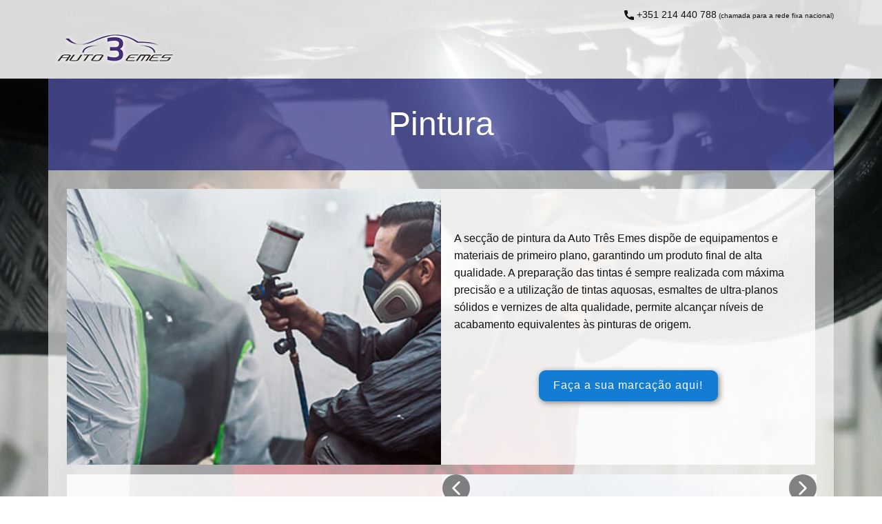

--- FILE ---
content_type: text/css
request_url: https://www.autotresemes.net/wp-content/litespeed/css/9229e8ce46182b8ba4903fa8035feecd.css?ver=5dd1a
body_size: 639442
content:
/*!
 * froala_editor v4.0.6 (https://www.froala.com/wysiwyg-editor)
 * License https://froala.com/wysiwyg-editor/terms/
 * Copyright 2014-2021 Froala Labs
 */
.fr-clearfix:after{clear:both;display:block;content:"";height:0}.fr-hide-by-clipping{position:absolute;width:1px;height:1px;padding:0;margin:-1px;overflow:hidden;clip:rect(0,0,0,0);border:0}.fr-view img.fr-rounded,.fr-view .fr-img-caption.fr-rounded img{border-radius:10px;-moz-border-radius:10px;-webkit-border-radius:10px;-moz-background-clip:padding;-webkit-background-clip:padding-box;background-clip:padding-box}.fr-view img.fr-shadow,.fr-view .fr-img-caption.fr-shadow img{-webkit-box-shadow:10px 10px 5px 0px #ccc;-moz-box-shadow:10px 10px 5px 0px #ccc;box-shadow:10px 10px 5px 0px #ccc}.fr-view img.fr-bordered,.fr-view .fr-img-caption.fr-bordered img{border:solid 5px #ccc}.fr-view img.fr-bordered{-webkit-box-sizing:content-box;-moz-box-sizing:content-box;box-sizing:content-box}.fr-view .fr-img-caption.fr-bordered img{-webkit-box-sizing:border-box;-moz-box-sizing:border-box;box-sizing:border-box}.fr-view{word-wrap:break-word}.fr-view span[style~="color:"] a{color:inherit}.fr-view strong{font-weight:700}.fr-view table[border='0'] td:not([class]),.fr-view table[border='0'] th:not([class]),.fr-view table[border='0'] td[class=""],.fr-view table[border='0'] th[class=""]{border-width:0}.fr-view table{border:none;border-collapse:collapse;empty-cells:show;max-width:100%}.fr-view table td{min-width:5px}.fr-view table.fr-dashed-borders td,.fr-view table.fr-dashed-borders th{border-style:dashed}.fr-view table.fr-alternate-rows tbody tr:nth-child(2n){background:#f5f5f5}.fr-view table td,.fr-view table th{border:1px solid #ddd}.fr-view table td:empty,.fr-view table th:empty{height:20px}.fr-view table td.fr-highlighted,.fr-view table th.fr-highlighted{border:1px double red}.fr-view table td.fr-thick,.fr-view table th.fr-thick{border-width:2px}.fr-view table th{background:#ececec}.fr-view hr{clear:both;user-select:none;-o-user-select:none;-moz-user-select:none;-khtml-user-select:none;-webkit-user-select:none;-ms-user-select:none;break-after:always;page-break-after:always}.fr-view .fr-file{position:relative}.fr-view .fr-file:after{position:relative;content:"\1F4CE";font-weight:400}.fr-view pre{white-space:pre-wrap;word-wrap:break-word;overflow:visible}.fr-view span.fr-emoticon{font-weight:400;font-family:"Apple Color Emoji","Segoe UI Emoji","NotoColorEmoji","Segoe UI Symbol","Android Emoji","EmojiSymbols";display:inline;line-height:0}.fr-view span.fr-emoticon.fr-emoticon-img{background-repeat:no-repeat !important;font-size:inherit;height:1em;width:1em;min-height:20px;min-width:20px;display:inline-block;margin:-.1em .1em .1em;line-height:1;vertical-align:middle}.fr-view .fr-text-gray{color:#aaa !important}.fr-view .fr-text-bordered{border-top:solid 1px #222;border-bottom:solid 1px #222;padding:10px 0}.fr-view .fr-text-spaced{letter-spacing:1px}.fr-view .fr-text-uppercase{text-transform:uppercase}.fr-view .fr-class-highlighted{background-color:#ff0}.fr-view .fr-class-code{border-color:#ccc;border-radius:2px;-moz-border-radius:2px;-webkit-border-radius:2px;-moz-background-clip:padding;-webkit-background-clip:padding-box;background-clip:padding-box;background:#f5f5f5;padding:10px;font-family:"Courier New",Courier,monospace}.fr-view .fr-class-transparency{opacity:.5}.fr-view img{position:relative;max-width:100%}.fr-view img.fr-dib{margin:10px auto;display:block;float:none;vertical-align:top}.fr-view img.fr-dib.fr-fil{margin-left:0;text-align:left}.fr-view img.fr-dib.fr-fir{margin-right:0;text-align:right}.fr-view img.fr-dii{display:inline-block;float:none;vertical-align:bottom;margin-left:5px;margin-right:5px;max-width:calc(100% - (2*5px))}.fr-view img.fr-dii.fr-fil{float:left;margin:10px 15px 10px 0;max-width:calc(100% - 5px)}.fr-view img.fr-dii.fr-fir{float:right;margin:10px 0 10px 15px;max-width:calc(100% - 5px)}.fr-view span.fr-img-caption{position:relative;max-width:100%}.fr-view span.fr-img-caption.fr-dib{margin:5px auto;display:block;float:none;vertical-align:top}.fr-view span.fr-img-caption.fr-dib.fr-fil{margin-left:0;text-align:left}.fr-view span.fr-img-caption.fr-dib.fr-fir{margin-right:0;text-align:right}.fr-view span.fr-img-caption.fr-dii{display:inline-block;float:none;vertical-align:bottom;margin-left:5px;margin-right:5px;max-width:calc(100% - (2*5px))}.fr-view span.fr-img-caption.fr-dii.fr-fil{float:left;margin:5px 5px 5px 0;max-width:calc(100% - 5px)}.fr-view span.fr-img-caption.fr-dii.fr-fir{float:right;margin:5px 0 5px 5px;max-width:calc(100% - 5px)}.fr-view .fr-video{text-align:center;position:relative}.fr-view .fr-video.fr-rv{padding-bottom:56.25%;padding-top:30px;height:0;overflow:hidden}.fr-view .fr-video.fr-rv>iframe,.fr-view .fr-video.fr-rv object,.fr-view .fr-video.fr-rv embed{position:absolute !important;top:0;left:0;width:100%;height:100%}.fr-view .fr-video>*{-webkit-box-sizing:content-box;-moz-box-sizing:content-box;box-sizing:content-box;max-width:100%;border:none}.fr-view .fr-video.fr-dvb{display:block;clear:both}.fr-view .fr-video.fr-dvb.fr-fvl{text-align:left}.fr-view .fr-video.fr-dvb.fr-fvr{text-align:right}.fr-view .fr-video.fr-dvi{display:inline-block}.fr-view .fr-video.fr-dvi.fr-fvl{float:left}.fr-view .fr-video.fr-dvi.fr-fvr{float:right}.fr-view a.fr-strong{font-weight:700}.fr-view a.fr-green{color:green}.fr-view .fr-img-caption{text-align:center}.fr-view .fr-img-caption .fr-img-wrap{padding:0;margin:auto;text-align:center;width:100%}.fr-view .fr-img-caption .fr-img-wrap a{display:block}.fr-view .fr-img-caption .fr-img-wrap img{display:block;margin:auto;width:100%}.fr-view .fr-img-caption .fr-img-wrap>span{margin:auto;display:block;padding:5px 5px 10px;font-size:14px;font-weight:initial;-webkit-box-sizing:border-box;-moz-box-sizing:border-box;box-sizing:border-box;-webkit-opacity:.9;-moz-opacity:.9;opacity:.9;-ms-filter:"alpha(opacity=0)";width:100%;text-align:center}.fr-view button.fr-rounded,.fr-view input.fr-rounded,.fr-view textarea.fr-rounded{border-radius:10px;-moz-border-radius:10px;-webkit-border-radius:10px;-moz-background-clip:padding;-webkit-background-clip:padding-box;background-clip:padding-box}.fr-view button.fr-large,.fr-view input.fr-large,.fr-view textarea.fr-large{font-size:24px}a.fr-view.fr-strong{font-weight:700}a.fr-view.fr-green{color:green}img.fr-view{position:relative;max-width:100%}img.fr-view.fr-dib{margin:5px auto;display:block;float:none;vertical-align:top}img.fr-view.fr-dib.fr-fil{margin-left:0;text-align:left}img.fr-view.fr-dib.fr-fir{margin-right:0;text-align:right}img.fr-view.fr-dii{display:inline-block;float:none;vertical-align:bottom;margin-left:5px;margin-right:5px;max-width:calc(100% - (2*5px))}img.fr-view.fr-dii.fr-fil{float:left;margin:5px 5px 5px 0;max-width:calc(100% - 5px)}img.fr-view.fr-dii.fr-fir{float:right;margin:5px 0 5px 5px;max-width:calc(100% - 5px)}span.fr-img-caption.fr-view{position:relative;max-width:100%}span.fr-img-caption.fr-view.fr-dib{margin:5px auto;display:block;float:none;vertical-align:top}span.fr-img-caption.fr-view.fr-dib.fr-fil{margin-left:0;text-align:left}span.fr-img-caption.fr-view.fr-dib.fr-fir{margin-right:0;text-align:right}span.fr-img-caption.fr-view.fr-dii{display:inline-block;float:none;vertical-align:bottom;margin-left:5px;margin-right:5px;max-width:calc(100% - (2*5px))}span.fr-img-caption.fr-view.fr-dii.fr-fil{float:left;margin:5px 5px 5px 0;max-width:calc(100% - 5px)}span.fr-img-caption.fr-view.fr-dii.fr-fir{float:right;margin:5px 0 5px 5px;max-width:calc(100% - 5px)}.u-hidden-block{visibility:hidden!important}.u-locked-block{pointer-events:none!important}
/*! normalize.css v4.1.1 | MIT License | github.com/necolas/normalize.css */
html{font-family:sans-serif;-ms-text-size-adjust:100%;-webkit-text-size-adjust:100%}body{margin:0}article,aside,details,figcaption,figure,footer,header,main,menu,nav,section,summary{display:block}audio,canvas,progress,video{display:inline-block}audio:not([controls]){display:none;height:0}progress{vertical-align:baseline}template,[hidden]{display:none}a{background-color:transparent;-webkit-text-decoration-skip:objects}a:active,a:hover{outline-width:0}abbr[title]{border-bottom:none;text-decoration:underline}b,strong{font-weight:inherit;font-weight:700}dfn{font-style:italic}h1{font-size:2em;margin:.67em 0}mark{background-color:#ff0;color:#000}small{font-size:80%}sub,sup{font-size:75%;line-height:0;position:relative;vertical-align:baseline}sub{bottom:-.25em}sup{top:-.5em}img{border-style:none}svg:not(:root){overflow:hidden}code,kbd,pre,samp{font-family:monospace,monospace;font-size:1em}hr{box-sizing:content-box;height:0;overflow:visible}button,input,optgroup,select,textarea{color:inherit;font:inherit;margin:0}optgroup{font-weight:700}button,input{overflow:visible}button,select{text-transform:none}button,html [type=button],[type=reset],[type=submit]{-webkit-appearance:button}button::-moz-focus-inner,[type=button]::-moz-focus-inner,[type=reset]::-moz-focus-inner,[type=submit]::-moz-focus-inner{border-style:none;padding:0}button:-moz-focusring,[type=button]:-moz-focusring,[type=reset]:-moz-focusring,[type=submit]:-moz-focusring{outline:1px dotted ButtonText}fieldset{border:1px solid silver;margin:0 2px;padding:.35em .625em .75em}legend{box-sizing:border-box;color:inherit;display:table;max-width:100%;padding:0;white-space:normal}textarea{overflow:auto;outline:none}button,select,input,textarea{outline:none}[type=checkbox],[type=radio]{box-sizing:border-box;padding:0}[type=number]::-webkit-inner-spin-button,[type=number]::-webkit-outer-spin-button{height:auto}[type=search]{-webkit-appearance:textfield;outline-offset:-2px}[type=search]::-webkit-search-cancel-button,[type=search]::-webkit-search-decoration{-webkit-appearance:none}::-webkit-input-placeholder{color:inherit;opacity:.54}::-webkit-file-upload-button{-webkit-appearance:button;font:inherit}ul,ol{padding-left:20px}.u-over-slide{position:absolute;left:0;top:0;width:100%;height:100%}.u-background-effect{overflow:hidden}.u-background-effect~.u-container-layout{cursor:pointer}.u-effect-fade .u-over-slide{opacity:0;transition:all .5s ease}.u-effect-fade:hover .u-over-slide,.u-effect-fade.u-effect-active .u-over-slide{opacity:1}.u-effect-over-left .u-over-slide{transform:translate(-100%,0);transition:all .5s ease}.u-effect-over-left:hover .u-over-slide,.u-effect-over-left.u-effect-active .u-over-slide{transform:translate(0,0)}.u-effect-over-right .u-over-slide{transform:translate(100%,0);transition:all .5s ease}.u-effect-over-right:hover .u-over-slide,.u-effect-over-right.u-effect-active .u-over-slide{transform:translate(0,0)}.u-effect-over-top .u-over-slide{transform:translate(0,-100%);transition:all .5s ease}.u-effect-over-top:hover .u-over-slide,.u-effect-over-top.u-effect-active .u-over-slide{transform:translate(0,0)}.u-effect-over-bottom .u-over-slide{transform:translate(0,100%);transition:all .5s ease}.u-effect-over-bottom:hover .u-over-slide,.u-effect-over-bottom.u-effect-active .u-over-slide{transform:translate(0,0)}.u-effect-over-topleft .u-over-slide{transform:translate(-100%,-100%);transition:all .5s ease}.u-effect-over-topleft:hover .u-over-slide,.u-effect-over-topleft.u-effect-active .u-over-slide{transform:translate(0,0)}.u-effect-over-topright .u-over-slide{transform:translate(100%,-100%);transition:all .5s ease}.u-effect-over-topright:hover .u-over-slide,.u-effect-over-topright.u-effect-active .u-over-slide{transform:translate(0,0)}.u-effect-over-bottomleft .u-over-slide{transform:translate(-100%,100%);transition:all .5s ease}.u-effect-over-bottomleft:hover .u-over-slide,.u-effect-over-bottomleft.u-effect-active .u-over-slide{transform:translate(0,0)}.u-effect-over-bottomright .u-over-slide{transform:translate(100%,100%);transition:all .5s ease}.u-effect-over-bottomright:hover .u-over-slide,.u-effect-over-bottomright.u-effect-active .u-over-slide{transform:translate(0,0)}.u-effect-slide-left .u-over-slide{transform:translate(-100%,0);transition:all .5s ease}.u-effect-slide-left:hover .u-over-slide,.u-effect-slide-left.u-effect-active .u-over-slide{transform:translate(0,0)}.u-effect-slide-left .u-back-slide{transition:all .5s ease}.u-effect-slide-left:hover .u-back-slide,.u-effect-slide-left.u-effect-active .u-back-slide{transform:translate(100%,0)}.u-effect-slide-right .u-over-slide{transform:translate(100%,0);transition:all .5s ease}.u-effect-slide-right:hover .u-over-slide,.u-effect-slide-right.u-effect-active .u-over-slide{transform:translate(0,0)}.u-effect-slide-right .u-back-slide{transition:all .5s ease}.u-effect-slide-right:hover .u-back-slide,.u-effect-slide-right.u-effect-active .u-back-slide{transform:translate(-100%,0)}.u-effect-slide-top .u-over-slide{transform:translate(0,-100%);transition:all .5s ease}.u-effect-slide-top:hover .u-over-slide,.u-effect-slide-top.u-effect-active .u-over-slide{transform:translate(0,0)}.u-effect-slide-top .u-back-slide{transition:all .5s ease}.u-effect-slide-top:hover .u-back-slide,.u-effect-slide-top.u-effect-active .u-back-slide{transform:translate(0,100%)}.u-effect-slide-bottom .u-over-slide{transform:translate(0,100%);transition:all .5s ease}.u-effect-slide-bottom:hover .u-over-slide,.u-effect-slide-bottom.u-effect-active .u-over-slide{transform:translate(0,0)}.u-effect-slide-bottom .u-back-slide{transition:all .5s ease}.u-effect-slide-bottom:hover .u-back-slide,.u-effect-slide-bottom.u-effect-active .u-back-slide{transform:translate(0,-100%)}.u-effect-slide-topleft .u-over-slide{transform:translate(-100%,-100%);transition:all .5s ease}.u-effect-slide-topleft:hover .u-over-slide,.u-effect-slide-topleft.u-effect-active .u-over-slide{transform:translate(0,0)}.u-effect-slide-topleft .u-back-slide{transition:all .5s ease}.u-effect-slide-topleft:hover .u-back-slide,.u-effect-slide-topleft.u-effect-active .u-back-slide{transform:translate(100%,100%)}.u-effect-slide-topright .u-over-slide{transform:translate(100%,-100%);transition:all .5s ease}.u-effect-slide-topright:hover .u-over-slide,.u-effect-slide-topright.u-effect-active .u-over-slide{transform:translate(0,0)}.u-effect-slide-topright .u-back-slide{transition:all .5s ease}.u-effect-slide-topright:hover .u-back-slide,.u-effect-slide-topright.u-effect-active .u-back-slide{transform:translate(-100%,100%)}.u-effect-slide-bottomleft .u-over-slide{transform:translate(-100%,100%);transition:all .5s ease}.u-effect-slide-bottomleft:hover .u-over-slide,.u-effect-slide-bottomleft.u-effect-active .u-over-slide{transform:translate(0,0)}.u-effect-slide-bottomleft .u-back-slide{transition:all .5s ease}.u-effect-slide-bottomleft:hover .u-back-slide,.u-effect-slide-bottomleft.u-effect-active .u-back-slide{transform:translate(100%,-100%)}.u-effect-slide-bottomright .u-over-slide{transform:translate(100%,100%);transition:all .5s ease}.u-effect-slide-bottomright:hover .u-over-slide,.u-effect-slide-bottomright.u-effect-active .u-over-slide{transform:translate(0,0)}.u-effect-slide-bottomright .u-back-slide{transition:all .5s ease}.u-effect-slide-bottomright:hover .u-back-slide,.u-effect-slide-bottomright.u-effect-active .u-back-slide{transform:translate(-100%,-100%)}.u-effect-flip-left,.u-effect-flip-left .u-slidesWrapper{perspective:300px}.u-effect-flip-left .u-over-slide{opacity:0;transform:rotateY(180deg);transform-origin:center left;transition:transform .5s ease,transform-origin .5s ease,opacity 0ms ease .5s}.u-effect-flip-left:hover .u-over-slide,.u-effect-flip-left.u-effect-active .u-over-slide{opacity:1;transform:rotateY(0deg);transition:transform .5s ease,transform-origin .5s ease}.u-effect-flip-right,.u-effect-flip-right .u-slidesWrapper{perspective:300px}.u-effect-flip-right .u-over-slide{opacity:0;transform:rotateY(-180deg);transform-origin:center right;transition:transform .5s ease,transform-origin .5s ease,opacity 0ms ease .5s}.u-effect-flip-right:hover .u-over-slide,.u-effect-flip-right.u-effect-active .u-over-slide{opacity:1;transform:rotateY(0deg);transition:transform .5s ease,transform-origin .5s ease}.u-effect-flip-top,.u-effect-flip-top .u-slidesWrapper{perspective:300px}.u-effect-flip-top .u-over-slide{opacity:0;transform:rotateX(-180deg);transform-origin:center top;transition:transform .5s ease,transform-origin .5s ease,opacity 0ms ease .5s}.u-effect-flip-top:hover .u-over-slide,.u-effect-flip-top.u-effect-active .u-over-slide{opacity:1;transform:rotateX(0deg);transition:transform .5s ease,transform-origin .5s ease}.u-effect-flip-bottom,.u-effect-flip-bottom .u-slidesWrapper{perspective:300px}.u-effect-flip-bottom .u-over-slide{opacity:0;transform:rotateX(180deg);transform-origin:center bottom;transition:transform .5s ease,transform-origin .5s ease,opacity 0ms ease .5s}.u-effect-flip-bottom:hover .u-over-slide,.u-effect-flip-bottom.u-effect-active .u-over-slide{opacity:1;transform:rotateX(0deg);transition:transform .5s ease,transform-origin .5s ease}.u-effect-wobble-left,.u-effect-wobble-left .u-slidesWrapper{perspective:300px}.u-effect-wobble-left .u-over-slide{opacity:0;transform:rotateY(130deg);transform-origin:center left;transition:transform .5s ease,transform-origin .5s ease,opacity 0ms ease .5s}.u-effect-wobble-left:hover .u-over-slide,.u-effect-wobble-left.u-effect-active .u-over-slide{opacity:1;transform:rotateY(0deg);transform-origin:center right;transition:transform .5s ease,transform-origin .5s ease}.u-effect-wobble-right,.u-effect-wobble-right .u-slidesWrapper{perspective:300px}.u-effect-wobble-right .u-over-slide{opacity:0;transform:rotateY(-130deg);transform-origin:center right;transition:transform .5s ease,transform-origin .5s ease,opacity 0ms ease .5s}.u-effect-wobble-right:hover .u-over-slide,.u-effect-wobble-right.u-effect-active .u-over-slide{opacity:1;transform:rotateY(0deg);transform-origin:center left;transition:transform .5s ease,transform-origin .5s ease}.u-effect-wobble-top,.u-effect-wobble-top .u-slidesWrapper{perspective:300px}.u-effect-wobble-top .u-over-slide{opacity:0;transform:rotateX(-130deg);transform-origin:center top;transition:transform .5s ease,transform-origin .5s ease,opacity 0ms ease .5s}.u-effect-wobble-top:hover .u-over-slide,.u-effect-wobble-top.u-effect-active .u-over-slide{opacity:1;transform:rotateX(0deg);transform-origin:center bottom;transition:transform .5s ease,transform-origin .5s ease}.u-effect-wobble-bottom,.u-effect-wobble-bottom .u-slidesWrapper{perspective:300px}.u-effect-wobble-bottom .u-over-slide{opacity:0;transform:rotateX(130deg);transform-origin:center bottom;transition:transform .5s ease,transform-origin .5s ease,opacity 0ms ease .5s}.u-effect-wobble-bottom:hover .u-over-slide,.u-effect-wobble-bottom.u-effect-active .u-over-slide{opacity:1;transform:rotateX(0deg);transform-origin:center top;transition:transform .5s ease,transform-origin .5s ease}.u-effect-zoom .u-over-slide{transition:transform .5s ease;transform:scale(0,0)}.u-effect-zoom:hover .u-over-slide,.u-effect-zoom.u-effect-active .u-over-slide{transform:scale(1,1)}.u-effect-hover-zoom .u-back-slide,.u-effect-hover-zoom .u-background-effect-image{transition:transform .5s ease;transform:scale(1)}.u-effect-hover-zoom:hover .u-back-slide,.u-effect-hover-zoom:hover .u-background-effect-image,.u-effect-hover-zoom.u-effect-active .u-back-slide,.u-effect-hover-zoom.u-effect-active .u-background-effect-image{transform:scale(var(--effect-scale))}.u-effect-hover-zoomOut .u-back-slide,.u-effect-hover-zoomOut .u-background-effect-image{transition:transform .5s ease;transform:scale(var(--effect-scale))}.u-effect-hover-zoomOut:hover .u-back-slide,.u-effect-hover-zoomOut:hover .u-background-effect-image,.u-effect-hover-zoomOut.u-effect-active .u-back-slide,.u-effect-hover-zoomOut.u-effect-active .u-background-effect-image{transform:scale(1)}.u-effect-hover-liftUp>.u-background-effect{overflow:visible}.u-effect-hover-liftUp .u-back-slide,.u-effect-hover-liftUp .u-background-effect-image{transition:transform .5s ease;transform:scale(1)}.u-effect-hover-liftUp:hover .u-back-slide,.u-effect-hover-liftUp.u-effect-active .u-back-slide,.u-effect-hover-liftUp:hover .u-background-effect-image,.u-effect-hover-liftUp.u-effect-active .u-background-effect-image{transform:scale(var(--effect-scale));z-index:1}.u-effect-hover-liftUp:hover>.u-container-layout{z-index:2}.u-effect-zoom-rotate .u-over-slide{transition:transform .5s ease;transform:rotate(0deg) scale(0,0)}.u-effect-zoom-rotate:hover .u-over-slide,.u-effect-zoom-rotate.u-effect-active .u-over-slide{transform:rotate(360deg) scale(1,1)}.u-effect-zoom-rotateX .u-over-slide{transition:transform .5s ease;transform:rotateX(0deg) scale(0,0)}.u-effect-zoom-rotateX:hover .u-over-slide,.u-effect-zoom-rotateX.u-effect-active .u-over-slide{transform:rotateX(360deg) scale(1,1)}.u-effect-zoom-rotateY .u-over-slide{transition:transform .5s ease;transform:rotateY(0deg) scale(0,0)}.u-effect-zoom-rotateY:hover .u-over-slide,.u-effect-zoom-rotateY.u-effect-active .u-over-slide{transform:rotateY(360deg) scale(1,1)}.u-effect-hover-slide .u-back-image,.u-effect-hover-slide .u-background-effect-image{transition-duration:.5s;transition-timing-function:ease;transition-property:left,right,top,bottom}.u-effect-hover-slide .u-effect-hover-slide-direction-right{left:auto}.u-effect-hover-slide .u-effect-hover-slide-direction-up{top:auto}.u-effect-hover-slide:hover .u-back-image.u-effect-hover-slide-direction-left,.u-effect-hover-slide:hover .u-background-effect-image.u-effect-hover-slide-direction-left,.u-effect-hover-slide.u-effect-active .u-back-image.u-effect-hover-slide-direction-left,.u-effect-hover-slide.u-effect-active .u-background-effect-image.u-effect-hover-slide-direction-left{left:0 !important}.u-effect-hover-slide:hover .u-back-image.u-effect-hover-slide-direction-right,.u-effect-hover-slide:hover .u-background-effect-image.u-effect-hover-slide-direction-right,.u-effect-hover-slide.u-effect-active .u-back-image.u-effect-hover-slide-direction-right,.u-effect-hover-slide.u-effect-active .u-background-effect-image.u-effect-hover-slide-direction-right{right:0 !important}.u-effect-hover-slide:hover .u-back-image.u-effect-hover-slide-direction-up,.u-effect-hover-slide:hover .u-background-effect-image.u-effect-hover-slide-direction-up,.u-effect-hover-slide.u-effect-active .u-back-image.u-effect-hover-slide-direction-up,.u-effect-hover-slide.u-effect-active .u-background-effect-image.u-effect-hover-slide-direction-up{bottom:0 !important}.u-effect-hover-slide:hover .u-back-image.u-effect-hover-slide-direction-down,.u-effect-hover-slide:hover .u-background-effect-image.u-effect-hover-slide-direction-down,.u-effect-hover-slide.u-effect-active .u-back-image.u-effect-hover-slide-direction-down,.u-effect-hover-slide.u-effect-active .u-background-effect-image.u-effect-hover-slide-direction-down{top:0 !important}.u-btn{display:table;cursor:pointer;color:inherit;font-size:inherit;font-family:inherit;line-height:inherit;letter-spacing:inherit;text-transform:inherit;font-style:inherit;font-weight:inherit;text-decoration:none;border:0 none transparent;outline-width:0;background-color:transparent;margin:0;-webkit-text-decoration-skip:objects;font-style:initial;white-space:nowrap;-webkit-user-select:none;-ms-user-select:none;user-select:none;vertical-align:middle;text-align:center;padding:10px 30px;border-radius:0;align-self:flex-start}.u-btn:focus,.u-btn:active:focus,.u-btn.active:focus{outline:thin dotted;outline:5px auto -webkit-focus-ring-color;outline-offset:-2px}.u-btn:hover,.u-btn:focus{text-decoration:none}.u-btn:active,.u-btn.active{outline:0;background-image:none}.u-btn.disabled,.u-btn[disabled]{opacity:.6}.u-btn-circle{border-radius:50%}.u-btn-rectangle{border-radius:0 !important}.u-text a,.u-post-content a,.u-tab-item a,.u-nav-item a{font-size:inherit;font-family:inherit;line-height:inherit;letter-spacing:inherit;text-transform:inherit}.u-text:not(ul):not(ol):not(p):not(.u-post-content):not(.u-block-content):not(.u-product-desc):not(.u-cart-block-content):not(.u-checkout-block-content) a{color:inherit}.u-text:not(ul):not(ol):not(p):not(.u-post-content):not(.u-block-content):not(.u-product-desc):not(.u-cart-block-content):not(.u-checkout-block-content) a,.u-text:not(ul):not(ol):not(p):not(.u-post-content):not(.u-block-content):not(.u-product-desc):not(.u-cart-block-content):not(.u-checkout-block-content) a:hover{text-decoration:none}.u-link,a{border-top-width:0;border-left-width:0;border-right-width:0}.u-link{display:table;border-style:solid;border-bottom-width:0;white-space:nowrap;align-self:flex-start}.u-link,.u-link:hover,.u-link:focus{text-decoration:none}.u-link:focus,.u-link:active:focus,.u-link.active:focus{outline:thin dotted;outline:5px auto -webkit-focus-ring-color;outline-offset:-2px}.u-underline,.u-underline:hover{text-decoration:underline;border-bottom-width:0}.u-no-underline,.u-no-underline:hover{text-decoration:none;border-bottom-width:0}.u-block-content>:first-child,.u-product-desc>:first-child,.u-product-tab-pane>:first-child,.u-post-content>:first-child{margin-top:0}.u-block-content>:last-child,.u-product-desc>:last-child,.u-product-tab-pane>:last-child,.u-post-content>:last-child{margin-bottom:0}.u-block-content p,.u-product-desc p,.u-product-tab-pane p,.u-post-content p{text-decoration:inherit !important;color:inherit !important;font-style:inherit !important;font-size:inherit !important;font-weight:inherit !important;font-family:inherit !important;line-height:inherit !important;letter-spacing:inherit !important;text-transform:inherit !important}.u-logo{color:inherit;font-size:inherit;font-family:inherit;line-height:inherit;letter-spacing:inherit;text-transform:inherit;font-style:inherit;font-weight:inherit;text-decoration:none;border:0 none transparent;outline-width:0;background-color:transparent;margin:0;-webkit-text-decoration-skip:objects}.u-image.u-logo{display:table;white-space:nowrap}.u-image.u-logo img{display:block}.u-form-horizontal{display:flex;flex-flow:row;align-items:center;flex-grow:1}.u-input{display:block;width:100%;padding:10px 12px;background-image:none;background-clip:padding-box;border-width:0;border-radius:3px;transition:border-color ease-in-out .15s,box-shadow ease-in-out .15s;background-color:transparent;color:inherit;height:auto}.u-form-horizontal .u-form-group:not(.u-label-top) label,.u-form-horizontal .u-form-group:not(.u-label-top) input,.u-form-horizontal .u-form-select-wrapper,.u-form-horizontal .u-form-radio-button-wrapper{display:flex;align-items:center;justify-content:center;margin-bottom:0;flex-grow:1}.u-form-vertical{display:flex;flex-wrap:wrap;align-items:flex-end}.u-form-vertical.u-form-spacing-50,.u-form-vertical.u-form-spacing-50 .u-form-step{margin-left:-50px;width:calc(100% + 50px)}.u-form-vertical.u-form-spacing-50 .u-form-group,.u-form-vertical.u-form-spacing-50 .u-form-step .u-form-group{margin-bottom:50px}.u-form-vertical.u-form-spacing-50 .u-form-group:not(.u-image):not(.u-form-progress),.u-form-vertical.u-form-spacing-50 .u-form-step .u-form-group:not(.u-image):not(.u-form-progress){padding-left:50px}.u-form-vertical.u-form-spacing-50 .u-form-group.u-image,.u-form-vertical.u-form-spacing-50 .u-form-step .u-form-group.u-image{margin-left:50px !important}.u-form-vertical.u-form-spacing-50 .u-form-group.u-form-line,.u-form-vertical.u-form-spacing-50 .u-form-step .u-form-group.u-form-line{margin-left:50px}.u-form-vertical.u-form-spacing-49,.u-form-vertical.u-form-spacing-49 .u-form-step{margin-left:-49px;width:calc(100% + 49px)}.u-form-vertical.u-form-spacing-49 .u-form-group,.u-form-vertical.u-form-spacing-49 .u-form-step .u-form-group{margin-bottom:49px}.u-form-vertical.u-form-spacing-49 .u-form-group:not(.u-image):not(.u-form-progress),.u-form-vertical.u-form-spacing-49 .u-form-step .u-form-group:not(.u-image):not(.u-form-progress){padding-left:49px}.u-form-vertical.u-form-spacing-49 .u-form-group.u-image,.u-form-vertical.u-form-spacing-49 .u-form-step .u-form-group.u-image{margin-left:49px !important}.u-form-vertical.u-form-spacing-49 .u-form-group.u-form-line,.u-form-vertical.u-form-spacing-49 .u-form-step .u-form-group.u-form-line{margin-left:49px}.u-form-vertical.u-form-spacing-48,.u-form-vertical.u-form-spacing-48 .u-form-step{margin-left:-48px;width:calc(100% + 48px)}.u-form-vertical.u-form-spacing-48 .u-form-group,.u-form-vertical.u-form-spacing-48 .u-form-step .u-form-group{margin-bottom:48px}.u-form-vertical.u-form-spacing-48 .u-form-group:not(.u-image):not(.u-form-progress),.u-form-vertical.u-form-spacing-48 .u-form-step .u-form-group:not(.u-image):not(.u-form-progress){padding-left:48px}.u-form-vertical.u-form-spacing-48 .u-form-group.u-image,.u-form-vertical.u-form-spacing-48 .u-form-step .u-form-group.u-image{margin-left:48px !important}.u-form-vertical.u-form-spacing-48 .u-form-group.u-form-line,.u-form-vertical.u-form-spacing-48 .u-form-step .u-form-group.u-form-line{margin-left:48px}.u-form-vertical.u-form-spacing-47,.u-form-vertical.u-form-spacing-47 .u-form-step{margin-left:-47px;width:calc(100% + 47px)}.u-form-vertical.u-form-spacing-47 .u-form-group,.u-form-vertical.u-form-spacing-47 .u-form-step .u-form-group{margin-bottom:47px}.u-form-vertical.u-form-spacing-47 .u-form-group:not(.u-image):not(.u-form-progress),.u-form-vertical.u-form-spacing-47 .u-form-step .u-form-group:not(.u-image):not(.u-form-progress){padding-left:47px}.u-form-vertical.u-form-spacing-47 .u-form-group.u-image,.u-form-vertical.u-form-spacing-47 .u-form-step .u-form-group.u-image{margin-left:47px !important}.u-form-vertical.u-form-spacing-47 .u-form-group.u-form-line,.u-form-vertical.u-form-spacing-47 .u-form-step .u-form-group.u-form-line{margin-left:47px}.u-form-vertical.u-form-spacing-46,.u-form-vertical.u-form-spacing-46 .u-form-step{margin-left:-46px;width:calc(100% + 46px)}.u-form-vertical.u-form-spacing-46 .u-form-group,.u-form-vertical.u-form-spacing-46 .u-form-step .u-form-group{margin-bottom:46px}.u-form-vertical.u-form-spacing-46 .u-form-group:not(.u-image):not(.u-form-progress),.u-form-vertical.u-form-spacing-46 .u-form-step .u-form-group:not(.u-image):not(.u-form-progress){padding-left:46px}.u-form-vertical.u-form-spacing-46 .u-form-group.u-image,.u-form-vertical.u-form-spacing-46 .u-form-step .u-form-group.u-image{margin-left:46px !important}.u-form-vertical.u-form-spacing-46 .u-form-group.u-form-line,.u-form-vertical.u-form-spacing-46 .u-form-step .u-form-group.u-form-line{margin-left:46px}.u-form-vertical.u-form-spacing-45,.u-form-vertical.u-form-spacing-45 .u-form-step{margin-left:-45px;width:calc(100% + 45px)}.u-form-vertical.u-form-spacing-45 .u-form-group,.u-form-vertical.u-form-spacing-45 .u-form-step .u-form-group{margin-bottom:45px}.u-form-vertical.u-form-spacing-45 .u-form-group:not(.u-image):not(.u-form-progress),.u-form-vertical.u-form-spacing-45 .u-form-step .u-form-group:not(.u-image):not(.u-form-progress){padding-left:45px}.u-form-vertical.u-form-spacing-45 .u-form-group.u-image,.u-form-vertical.u-form-spacing-45 .u-form-step .u-form-group.u-image{margin-left:45px !important}.u-form-vertical.u-form-spacing-45 .u-form-group.u-form-line,.u-form-vertical.u-form-spacing-45 .u-form-step .u-form-group.u-form-line{margin-left:45px}.u-form-vertical.u-form-spacing-44,.u-form-vertical.u-form-spacing-44 .u-form-step{margin-left:-44px;width:calc(100% + 44px)}.u-form-vertical.u-form-spacing-44 .u-form-group,.u-form-vertical.u-form-spacing-44 .u-form-step .u-form-group{margin-bottom:44px}.u-form-vertical.u-form-spacing-44 .u-form-group:not(.u-image):not(.u-form-progress),.u-form-vertical.u-form-spacing-44 .u-form-step .u-form-group:not(.u-image):not(.u-form-progress){padding-left:44px}.u-form-vertical.u-form-spacing-44 .u-form-group.u-image,.u-form-vertical.u-form-spacing-44 .u-form-step .u-form-group.u-image{margin-left:44px !important}.u-form-vertical.u-form-spacing-44 .u-form-group.u-form-line,.u-form-vertical.u-form-spacing-44 .u-form-step .u-form-group.u-form-line{margin-left:44px}.u-form-vertical.u-form-spacing-43,.u-form-vertical.u-form-spacing-43 .u-form-step{margin-left:-43px;width:calc(100% + 43px)}.u-form-vertical.u-form-spacing-43 .u-form-group,.u-form-vertical.u-form-spacing-43 .u-form-step .u-form-group{margin-bottom:43px}.u-form-vertical.u-form-spacing-43 .u-form-group:not(.u-image):not(.u-form-progress),.u-form-vertical.u-form-spacing-43 .u-form-step .u-form-group:not(.u-image):not(.u-form-progress){padding-left:43px}.u-form-vertical.u-form-spacing-43 .u-form-group.u-image,.u-form-vertical.u-form-spacing-43 .u-form-step .u-form-group.u-image{margin-left:43px !important}.u-form-vertical.u-form-spacing-43 .u-form-group.u-form-line,.u-form-vertical.u-form-spacing-43 .u-form-step .u-form-group.u-form-line{margin-left:43px}.u-form-vertical.u-form-spacing-42,.u-form-vertical.u-form-spacing-42 .u-form-step{margin-left:-42px;width:calc(100% + 42px)}.u-form-vertical.u-form-spacing-42 .u-form-group,.u-form-vertical.u-form-spacing-42 .u-form-step .u-form-group{margin-bottom:42px}.u-form-vertical.u-form-spacing-42 .u-form-group:not(.u-image):not(.u-form-progress),.u-form-vertical.u-form-spacing-42 .u-form-step .u-form-group:not(.u-image):not(.u-form-progress){padding-left:42px}.u-form-vertical.u-form-spacing-42 .u-form-group.u-image,.u-form-vertical.u-form-spacing-42 .u-form-step .u-form-group.u-image{margin-left:42px !important}.u-form-vertical.u-form-spacing-42 .u-form-group.u-form-line,.u-form-vertical.u-form-spacing-42 .u-form-step .u-form-group.u-form-line{margin-left:42px}.u-form-vertical.u-form-spacing-41,.u-form-vertical.u-form-spacing-41 .u-form-step{margin-left:-41px;width:calc(100% + 41px)}.u-form-vertical.u-form-spacing-41 .u-form-group,.u-form-vertical.u-form-spacing-41 .u-form-step .u-form-group{margin-bottom:41px}.u-form-vertical.u-form-spacing-41 .u-form-group:not(.u-image):not(.u-form-progress),.u-form-vertical.u-form-spacing-41 .u-form-step .u-form-group:not(.u-image):not(.u-form-progress){padding-left:41px}.u-form-vertical.u-form-spacing-41 .u-form-group.u-image,.u-form-vertical.u-form-spacing-41 .u-form-step .u-form-group.u-image{margin-left:41px !important}.u-form-vertical.u-form-spacing-41 .u-form-group.u-form-line,.u-form-vertical.u-form-spacing-41 .u-form-step .u-form-group.u-form-line{margin-left:41px}.u-form-vertical.u-form-spacing-40,.u-form-vertical.u-form-spacing-40 .u-form-step{margin-left:-40px;width:calc(100% + 40px)}.u-form-vertical.u-form-spacing-40 .u-form-group,.u-form-vertical.u-form-spacing-40 .u-form-step .u-form-group{margin-bottom:40px}.u-form-vertical.u-form-spacing-40 .u-form-group:not(.u-image):not(.u-form-progress),.u-form-vertical.u-form-spacing-40 .u-form-step .u-form-group:not(.u-image):not(.u-form-progress){padding-left:40px}.u-form-vertical.u-form-spacing-40 .u-form-group.u-image,.u-form-vertical.u-form-spacing-40 .u-form-step .u-form-group.u-image{margin-left:40px !important}.u-form-vertical.u-form-spacing-40 .u-form-group.u-form-line,.u-form-vertical.u-form-spacing-40 .u-form-step .u-form-group.u-form-line{margin-left:40px}.u-form-vertical.u-form-spacing-39,.u-form-vertical.u-form-spacing-39 .u-form-step{margin-left:-39px;width:calc(100% + 39px)}.u-form-vertical.u-form-spacing-39 .u-form-group,.u-form-vertical.u-form-spacing-39 .u-form-step .u-form-group{margin-bottom:39px}.u-form-vertical.u-form-spacing-39 .u-form-group:not(.u-image):not(.u-form-progress),.u-form-vertical.u-form-spacing-39 .u-form-step .u-form-group:not(.u-image):not(.u-form-progress){padding-left:39px}.u-form-vertical.u-form-spacing-39 .u-form-group.u-image,.u-form-vertical.u-form-spacing-39 .u-form-step .u-form-group.u-image{margin-left:39px !important}.u-form-vertical.u-form-spacing-39 .u-form-group.u-form-line,.u-form-vertical.u-form-spacing-39 .u-form-step .u-form-group.u-form-line{margin-left:39px}.u-form-vertical.u-form-spacing-38,.u-form-vertical.u-form-spacing-38 .u-form-step{margin-left:-38px;width:calc(100% + 38px)}.u-form-vertical.u-form-spacing-38 .u-form-group,.u-form-vertical.u-form-spacing-38 .u-form-step .u-form-group{margin-bottom:38px}.u-form-vertical.u-form-spacing-38 .u-form-group:not(.u-image):not(.u-form-progress),.u-form-vertical.u-form-spacing-38 .u-form-step .u-form-group:not(.u-image):not(.u-form-progress){padding-left:38px}.u-form-vertical.u-form-spacing-38 .u-form-group.u-image,.u-form-vertical.u-form-spacing-38 .u-form-step .u-form-group.u-image{margin-left:38px !important}.u-form-vertical.u-form-spacing-38 .u-form-group.u-form-line,.u-form-vertical.u-form-spacing-38 .u-form-step .u-form-group.u-form-line{margin-left:38px}.u-form-vertical.u-form-spacing-37,.u-form-vertical.u-form-spacing-37 .u-form-step{margin-left:-37px;width:calc(100% + 37px)}.u-form-vertical.u-form-spacing-37 .u-form-group,.u-form-vertical.u-form-spacing-37 .u-form-step .u-form-group{margin-bottom:37px}.u-form-vertical.u-form-spacing-37 .u-form-group:not(.u-image):not(.u-form-progress),.u-form-vertical.u-form-spacing-37 .u-form-step .u-form-group:not(.u-image):not(.u-form-progress){padding-left:37px}.u-form-vertical.u-form-spacing-37 .u-form-group.u-image,.u-form-vertical.u-form-spacing-37 .u-form-step .u-form-group.u-image{margin-left:37px !important}.u-form-vertical.u-form-spacing-37 .u-form-group.u-form-line,.u-form-vertical.u-form-spacing-37 .u-form-step .u-form-group.u-form-line{margin-left:37px}.u-form-vertical.u-form-spacing-36,.u-form-vertical.u-form-spacing-36 .u-form-step{margin-left:-36px;width:calc(100% + 36px)}.u-form-vertical.u-form-spacing-36 .u-form-group,.u-form-vertical.u-form-spacing-36 .u-form-step .u-form-group{margin-bottom:36px}.u-form-vertical.u-form-spacing-36 .u-form-group:not(.u-image):not(.u-form-progress),.u-form-vertical.u-form-spacing-36 .u-form-step .u-form-group:not(.u-image):not(.u-form-progress){padding-left:36px}.u-form-vertical.u-form-spacing-36 .u-form-group.u-image,.u-form-vertical.u-form-spacing-36 .u-form-step .u-form-group.u-image{margin-left:36px !important}.u-form-vertical.u-form-spacing-36 .u-form-group.u-form-line,.u-form-vertical.u-form-spacing-36 .u-form-step .u-form-group.u-form-line{margin-left:36px}.u-form-vertical.u-form-spacing-35,.u-form-vertical.u-form-spacing-35 .u-form-step{margin-left:-35px;width:calc(100% + 35px)}.u-form-vertical.u-form-spacing-35 .u-form-group,.u-form-vertical.u-form-spacing-35 .u-form-step .u-form-group{margin-bottom:35px}.u-form-vertical.u-form-spacing-35 .u-form-group:not(.u-image):not(.u-form-progress),.u-form-vertical.u-form-spacing-35 .u-form-step .u-form-group:not(.u-image):not(.u-form-progress){padding-left:35px}.u-form-vertical.u-form-spacing-35 .u-form-group.u-image,.u-form-vertical.u-form-spacing-35 .u-form-step .u-form-group.u-image{margin-left:35px !important}.u-form-vertical.u-form-spacing-35 .u-form-group.u-form-line,.u-form-vertical.u-form-spacing-35 .u-form-step .u-form-group.u-form-line{margin-left:35px}.u-form-vertical.u-form-spacing-34,.u-form-vertical.u-form-spacing-34 .u-form-step{margin-left:-34px;width:calc(100% + 34px)}.u-form-vertical.u-form-spacing-34 .u-form-group,.u-form-vertical.u-form-spacing-34 .u-form-step .u-form-group{margin-bottom:34px}.u-form-vertical.u-form-spacing-34 .u-form-group:not(.u-image):not(.u-form-progress),.u-form-vertical.u-form-spacing-34 .u-form-step .u-form-group:not(.u-image):not(.u-form-progress){padding-left:34px}.u-form-vertical.u-form-spacing-34 .u-form-group.u-image,.u-form-vertical.u-form-spacing-34 .u-form-step .u-form-group.u-image{margin-left:34px !important}.u-form-vertical.u-form-spacing-34 .u-form-group.u-form-line,.u-form-vertical.u-form-spacing-34 .u-form-step .u-form-group.u-form-line{margin-left:34px}.u-form-vertical.u-form-spacing-33,.u-form-vertical.u-form-spacing-33 .u-form-step{margin-left:-33px;width:calc(100% + 33px)}.u-form-vertical.u-form-spacing-33 .u-form-group,.u-form-vertical.u-form-spacing-33 .u-form-step .u-form-group{margin-bottom:33px}.u-form-vertical.u-form-spacing-33 .u-form-group:not(.u-image):not(.u-form-progress),.u-form-vertical.u-form-spacing-33 .u-form-step .u-form-group:not(.u-image):not(.u-form-progress){padding-left:33px}.u-form-vertical.u-form-spacing-33 .u-form-group.u-image,.u-form-vertical.u-form-spacing-33 .u-form-step .u-form-group.u-image{margin-left:33px !important}.u-form-vertical.u-form-spacing-33 .u-form-group.u-form-line,.u-form-vertical.u-form-spacing-33 .u-form-step .u-form-group.u-form-line{margin-left:33px}.u-form-vertical.u-form-spacing-32,.u-form-vertical.u-form-spacing-32 .u-form-step{margin-left:-32px;width:calc(100% + 32px)}.u-form-vertical.u-form-spacing-32 .u-form-group,.u-form-vertical.u-form-spacing-32 .u-form-step .u-form-group{margin-bottom:32px}.u-form-vertical.u-form-spacing-32 .u-form-group:not(.u-image):not(.u-form-progress),.u-form-vertical.u-form-spacing-32 .u-form-step .u-form-group:not(.u-image):not(.u-form-progress){padding-left:32px}.u-form-vertical.u-form-spacing-32 .u-form-group.u-image,.u-form-vertical.u-form-spacing-32 .u-form-step .u-form-group.u-image{margin-left:32px !important}.u-form-vertical.u-form-spacing-32 .u-form-group.u-form-line,.u-form-vertical.u-form-spacing-32 .u-form-step .u-form-group.u-form-line{margin-left:32px}.u-form-vertical.u-form-spacing-31,.u-form-vertical.u-form-spacing-31 .u-form-step{margin-left:-31px;width:calc(100% + 31px)}.u-form-vertical.u-form-spacing-31 .u-form-group,.u-form-vertical.u-form-spacing-31 .u-form-step .u-form-group{margin-bottom:31px}.u-form-vertical.u-form-spacing-31 .u-form-group:not(.u-image):not(.u-form-progress),.u-form-vertical.u-form-spacing-31 .u-form-step .u-form-group:not(.u-image):not(.u-form-progress){padding-left:31px}.u-form-vertical.u-form-spacing-31 .u-form-group.u-image,.u-form-vertical.u-form-spacing-31 .u-form-step .u-form-group.u-image{margin-left:31px !important}.u-form-vertical.u-form-spacing-31 .u-form-group.u-form-line,.u-form-vertical.u-form-spacing-31 .u-form-step .u-form-group.u-form-line{margin-left:31px}.u-form-vertical.u-form-spacing-30,.u-form-vertical.u-form-spacing-30 .u-form-step{margin-left:-30px;width:calc(100% + 30px)}.u-form-vertical.u-form-spacing-30 .u-form-group,.u-form-vertical.u-form-spacing-30 .u-form-step .u-form-group{margin-bottom:30px}.u-form-vertical.u-form-spacing-30 .u-form-group:not(.u-image):not(.u-form-progress),.u-form-vertical.u-form-spacing-30 .u-form-step .u-form-group:not(.u-image):not(.u-form-progress){padding-left:30px}.u-form-vertical.u-form-spacing-30 .u-form-group.u-image,.u-form-vertical.u-form-spacing-30 .u-form-step .u-form-group.u-image{margin-left:30px !important}.u-form-vertical.u-form-spacing-30 .u-form-group.u-form-line,.u-form-vertical.u-form-spacing-30 .u-form-step .u-form-group.u-form-line{margin-left:30px}.u-form-vertical.u-form-spacing-29,.u-form-vertical.u-form-spacing-29 .u-form-step{margin-left:-29px;width:calc(100% + 29px)}.u-form-vertical.u-form-spacing-29 .u-form-group,.u-form-vertical.u-form-spacing-29 .u-form-step .u-form-group{margin-bottom:29px}.u-form-vertical.u-form-spacing-29 .u-form-group:not(.u-image):not(.u-form-progress),.u-form-vertical.u-form-spacing-29 .u-form-step .u-form-group:not(.u-image):not(.u-form-progress){padding-left:29px}.u-form-vertical.u-form-spacing-29 .u-form-group.u-image,.u-form-vertical.u-form-spacing-29 .u-form-step .u-form-group.u-image{margin-left:29px !important}.u-form-vertical.u-form-spacing-29 .u-form-group.u-form-line,.u-form-vertical.u-form-spacing-29 .u-form-step .u-form-group.u-form-line{margin-left:29px}.u-form-vertical.u-form-spacing-28,.u-form-vertical.u-form-spacing-28 .u-form-step{margin-left:-28px;width:calc(100% + 28px)}.u-form-vertical.u-form-spacing-28 .u-form-group,.u-form-vertical.u-form-spacing-28 .u-form-step .u-form-group{margin-bottom:28px}.u-form-vertical.u-form-spacing-28 .u-form-group:not(.u-image):not(.u-form-progress),.u-form-vertical.u-form-spacing-28 .u-form-step .u-form-group:not(.u-image):not(.u-form-progress){padding-left:28px}.u-form-vertical.u-form-spacing-28 .u-form-group.u-image,.u-form-vertical.u-form-spacing-28 .u-form-step .u-form-group.u-image{margin-left:28px !important}.u-form-vertical.u-form-spacing-28 .u-form-group.u-form-line,.u-form-vertical.u-form-spacing-28 .u-form-step .u-form-group.u-form-line{margin-left:28px}.u-form-vertical.u-form-spacing-27,.u-form-vertical.u-form-spacing-27 .u-form-step{margin-left:-27px;width:calc(100% + 27px)}.u-form-vertical.u-form-spacing-27 .u-form-group,.u-form-vertical.u-form-spacing-27 .u-form-step .u-form-group{margin-bottom:27px}.u-form-vertical.u-form-spacing-27 .u-form-group:not(.u-image):not(.u-form-progress),.u-form-vertical.u-form-spacing-27 .u-form-step .u-form-group:not(.u-image):not(.u-form-progress){padding-left:27px}.u-form-vertical.u-form-spacing-27 .u-form-group.u-image,.u-form-vertical.u-form-spacing-27 .u-form-step .u-form-group.u-image{margin-left:27px !important}.u-form-vertical.u-form-spacing-27 .u-form-group.u-form-line,.u-form-vertical.u-form-spacing-27 .u-form-step .u-form-group.u-form-line{margin-left:27px}.u-form-vertical.u-form-spacing-26,.u-form-vertical.u-form-spacing-26 .u-form-step{margin-left:-26px;width:calc(100% + 26px)}.u-form-vertical.u-form-spacing-26 .u-form-group,.u-form-vertical.u-form-spacing-26 .u-form-step .u-form-group{margin-bottom:26px}.u-form-vertical.u-form-spacing-26 .u-form-group:not(.u-image):not(.u-form-progress),.u-form-vertical.u-form-spacing-26 .u-form-step .u-form-group:not(.u-image):not(.u-form-progress){padding-left:26px}.u-form-vertical.u-form-spacing-26 .u-form-group.u-image,.u-form-vertical.u-form-spacing-26 .u-form-step .u-form-group.u-image{margin-left:26px !important}.u-form-vertical.u-form-spacing-26 .u-form-group.u-form-line,.u-form-vertical.u-form-spacing-26 .u-form-step .u-form-group.u-form-line{margin-left:26px}.u-form-vertical.u-form-spacing-25,.u-form-vertical.u-form-spacing-25 .u-form-step{margin-left:-25px;width:calc(100% + 25px)}.u-form-vertical.u-form-spacing-25 .u-form-group,.u-form-vertical.u-form-spacing-25 .u-form-step .u-form-group{margin-bottom:25px}.u-form-vertical.u-form-spacing-25 .u-form-group:not(.u-image):not(.u-form-progress),.u-form-vertical.u-form-spacing-25 .u-form-step .u-form-group:not(.u-image):not(.u-form-progress){padding-left:25px}.u-form-vertical.u-form-spacing-25 .u-form-group.u-image,.u-form-vertical.u-form-spacing-25 .u-form-step .u-form-group.u-image{margin-left:25px !important}.u-form-vertical.u-form-spacing-25 .u-form-group.u-form-line,.u-form-vertical.u-form-spacing-25 .u-form-step .u-form-group.u-form-line{margin-left:25px}.u-form-vertical.u-form-spacing-24,.u-form-vertical.u-form-spacing-24 .u-form-step{margin-left:-24px;width:calc(100% + 24px)}.u-form-vertical.u-form-spacing-24 .u-form-group,.u-form-vertical.u-form-spacing-24 .u-form-step .u-form-group{margin-bottom:24px}.u-form-vertical.u-form-spacing-24 .u-form-group:not(.u-image):not(.u-form-progress),.u-form-vertical.u-form-spacing-24 .u-form-step .u-form-group:not(.u-image):not(.u-form-progress){padding-left:24px}.u-form-vertical.u-form-spacing-24 .u-form-group.u-image,.u-form-vertical.u-form-spacing-24 .u-form-step .u-form-group.u-image{margin-left:24px !important}.u-form-vertical.u-form-spacing-24 .u-form-group.u-form-line,.u-form-vertical.u-form-spacing-24 .u-form-step .u-form-group.u-form-line{margin-left:24px}.u-form-vertical.u-form-spacing-23,.u-form-vertical.u-form-spacing-23 .u-form-step{margin-left:-23px;width:calc(100% + 23px)}.u-form-vertical.u-form-spacing-23 .u-form-group,.u-form-vertical.u-form-spacing-23 .u-form-step .u-form-group{margin-bottom:23px}.u-form-vertical.u-form-spacing-23 .u-form-group:not(.u-image):not(.u-form-progress),.u-form-vertical.u-form-spacing-23 .u-form-step .u-form-group:not(.u-image):not(.u-form-progress){padding-left:23px}.u-form-vertical.u-form-spacing-23 .u-form-group.u-image,.u-form-vertical.u-form-spacing-23 .u-form-step .u-form-group.u-image{margin-left:23px !important}.u-form-vertical.u-form-spacing-23 .u-form-group.u-form-line,.u-form-vertical.u-form-spacing-23 .u-form-step .u-form-group.u-form-line{margin-left:23px}.u-form-vertical.u-form-spacing-22,.u-form-vertical.u-form-spacing-22 .u-form-step{margin-left:-22px;width:calc(100% + 22px)}.u-form-vertical.u-form-spacing-22 .u-form-group,.u-form-vertical.u-form-spacing-22 .u-form-step .u-form-group{margin-bottom:22px}.u-form-vertical.u-form-spacing-22 .u-form-group:not(.u-image):not(.u-form-progress),.u-form-vertical.u-form-spacing-22 .u-form-step .u-form-group:not(.u-image):not(.u-form-progress){padding-left:22px}.u-form-vertical.u-form-spacing-22 .u-form-group.u-image,.u-form-vertical.u-form-spacing-22 .u-form-step .u-form-group.u-image{margin-left:22px !important}.u-form-vertical.u-form-spacing-22 .u-form-group.u-form-line,.u-form-vertical.u-form-spacing-22 .u-form-step .u-form-group.u-form-line{margin-left:22px}.u-form-vertical.u-form-spacing-21,.u-form-vertical.u-form-spacing-21 .u-form-step{margin-left:-21px;width:calc(100% + 21px)}.u-form-vertical.u-form-spacing-21 .u-form-group,.u-form-vertical.u-form-spacing-21 .u-form-step .u-form-group{margin-bottom:21px}.u-form-vertical.u-form-spacing-21 .u-form-group:not(.u-image):not(.u-form-progress),.u-form-vertical.u-form-spacing-21 .u-form-step .u-form-group:not(.u-image):not(.u-form-progress){padding-left:21px}.u-form-vertical.u-form-spacing-21 .u-form-group.u-image,.u-form-vertical.u-form-spacing-21 .u-form-step .u-form-group.u-image{margin-left:21px !important}.u-form-vertical.u-form-spacing-21 .u-form-group.u-form-line,.u-form-vertical.u-form-spacing-21 .u-form-step .u-form-group.u-form-line{margin-left:21px}.u-form-vertical.u-form-spacing-20,.u-form-vertical.u-form-spacing-20 .u-form-step{margin-left:-20px;width:calc(100% + 20px)}.u-form-vertical.u-form-spacing-20 .u-form-group,.u-form-vertical.u-form-spacing-20 .u-form-step .u-form-group{margin-bottom:20px}.u-form-vertical.u-form-spacing-20 .u-form-group:not(.u-image):not(.u-form-progress),.u-form-vertical.u-form-spacing-20 .u-form-step .u-form-group:not(.u-image):not(.u-form-progress){padding-left:20px}.u-form-vertical.u-form-spacing-20 .u-form-group.u-image,.u-form-vertical.u-form-spacing-20 .u-form-step .u-form-group.u-image{margin-left:20px !important}.u-form-vertical.u-form-spacing-20 .u-form-group.u-form-line,.u-form-vertical.u-form-spacing-20 .u-form-step .u-form-group.u-form-line{margin-left:20px}.u-form-vertical.u-form-spacing-19,.u-form-vertical.u-form-spacing-19 .u-form-step{margin-left:-19px;width:calc(100% + 19px)}.u-form-vertical.u-form-spacing-19 .u-form-group,.u-form-vertical.u-form-spacing-19 .u-form-step .u-form-group{margin-bottom:19px}.u-form-vertical.u-form-spacing-19 .u-form-group:not(.u-image):not(.u-form-progress),.u-form-vertical.u-form-spacing-19 .u-form-step .u-form-group:not(.u-image):not(.u-form-progress){padding-left:19px}.u-form-vertical.u-form-spacing-19 .u-form-group.u-image,.u-form-vertical.u-form-spacing-19 .u-form-step .u-form-group.u-image{margin-left:19px !important}.u-form-vertical.u-form-spacing-19 .u-form-group.u-form-line,.u-form-vertical.u-form-spacing-19 .u-form-step .u-form-group.u-form-line{margin-left:19px}.u-form-vertical.u-form-spacing-18,.u-form-vertical.u-form-spacing-18 .u-form-step{margin-left:-18px;width:calc(100% + 18px)}.u-form-vertical.u-form-spacing-18 .u-form-group,.u-form-vertical.u-form-spacing-18 .u-form-step .u-form-group{margin-bottom:18px}.u-form-vertical.u-form-spacing-18 .u-form-group:not(.u-image):not(.u-form-progress),.u-form-vertical.u-form-spacing-18 .u-form-step .u-form-group:not(.u-image):not(.u-form-progress){padding-left:18px}.u-form-vertical.u-form-spacing-18 .u-form-group.u-image,.u-form-vertical.u-form-spacing-18 .u-form-step .u-form-group.u-image{margin-left:18px !important}.u-form-vertical.u-form-spacing-18 .u-form-group.u-form-line,.u-form-vertical.u-form-spacing-18 .u-form-step .u-form-group.u-form-line{margin-left:18px}.u-form-vertical.u-form-spacing-17,.u-form-vertical.u-form-spacing-17 .u-form-step{margin-left:-17px;width:calc(100% + 17px)}.u-form-vertical.u-form-spacing-17 .u-form-group,.u-form-vertical.u-form-spacing-17 .u-form-step .u-form-group{margin-bottom:17px}.u-form-vertical.u-form-spacing-17 .u-form-group:not(.u-image):not(.u-form-progress),.u-form-vertical.u-form-spacing-17 .u-form-step .u-form-group:not(.u-image):not(.u-form-progress){padding-left:17px}.u-form-vertical.u-form-spacing-17 .u-form-group.u-image,.u-form-vertical.u-form-spacing-17 .u-form-step .u-form-group.u-image{margin-left:17px !important}.u-form-vertical.u-form-spacing-17 .u-form-group.u-form-line,.u-form-vertical.u-form-spacing-17 .u-form-step .u-form-group.u-form-line{margin-left:17px}.u-form-vertical.u-form-spacing-16,.u-form-vertical.u-form-spacing-16 .u-form-step{margin-left:-16px;width:calc(100% + 16px)}.u-form-vertical.u-form-spacing-16 .u-form-group,.u-form-vertical.u-form-spacing-16 .u-form-step .u-form-group{margin-bottom:16px}.u-form-vertical.u-form-spacing-16 .u-form-group:not(.u-image):not(.u-form-progress),.u-form-vertical.u-form-spacing-16 .u-form-step .u-form-group:not(.u-image):not(.u-form-progress){padding-left:16px}.u-form-vertical.u-form-spacing-16 .u-form-group.u-image,.u-form-vertical.u-form-spacing-16 .u-form-step .u-form-group.u-image{margin-left:16px !important}.u-form-vertical.u-form-spacing-16 .u-form-group.u-form-line,.u-form-vertical.u-form-spacing-16 .u-form-step .u-form-group.u-form-line{margin-left:16px}.u-form-vertical.u-form-spacing-15,.u-form-vertical.u-form-spacing-15 .u-form-step{margin-left:-15px;width:calc(100% + 15px)}.u-form-vertical.u-form-spacing-15 .u-form-group,.u-form-vertical.u-form-spacing-15 .u-form-step .u-form-group{margin-bottom:15px}.u-form-vertical.u-form-spacing-15 .u-form-group:not(.u-image):not(.u-form-progress),.u-form-vertical.u-form-spacing-15 .u-form-step .u-form-group:not(.u-image):not(.u-form-progress){padding-left:15px}.u-form-vertical.u-form-spacing-15 .u-form-group.u-image,.u-form-vertical.u-form-spacing-15 .u-form-step .u-form-group.u-image{margin-left:15px !important}.u-form-vertical.u-form-spacing-15 .u-form-group.u-form-line,.u-form-vertical.u-form-spacing-15 .u-form-step .u-form-group.u-form-line{margin-left:15px}.u-form-vertical.u-form-spacing-14,.u-form-vertical.u-form-spacing-14 .u-form-step{margin-left:-14px;width:calc(100% + 14px)}.u-form-vertical.u-form-spacing-14 .u-form-group,.u-form-vertical.u-form-spacing-14 .u-form-step .u-form-group{margin-bottom:14px}.u-form-vertical.u-form-spacing-14 .u-form-group:not(.u-image):not(.u-form-progress),.u-form-vertical.u-form-spacing-14 .u-form-step .u-form-group:not(.u-image):not(.u-form-progress){padding-left:14px}.u-form-vertical.u-form-spacing-14 .u-form-group.u-image,.u-form-vertical.u-form-spacing-14 .u-form-step .u-form-group.u-image{margin-left:14px !important}.u-form-vertical.u-form-spacing-14 .u-form-group.u-form-line,.u-form-vertical.u-form-spacing-14 .u-form-step .u-form-group.u-form-line{margin-left:14px}.u-form-vertical.u-form-spacing-13,.u-form-vertical.u-form-spacing-13 .u-form-step{margin-left:-13px;width:calc(100% + 13px)}.u-form-vertical.u-form-spacing-13 .u-form-group,.u-form-vertical.u-form-spacing-13 .u-form-step .u-form-group{margin-bottom:13px}.u-form-vertical.u-form-spacing-13 .u-form-group:not(.u-image):not(.u-form-progress),.u-form-vertical.u-form-spacing-13 .u-form-step .u-form-group:not(.u-image):not(.u-form-progress){padding-left:13px}.u-form-vertical.u-form-spacing-13 .u-form-group.u-image,.u-form-vertical.u-form-spacing-13 .u-form-step .u-form-group.u-image{margin-left:13px !important}.u-form-vertical.u-form-spacing-13 .u-form-group.u-form-line,.u-form-vertical.u-form-spacing-13 .u-form-step .u-form-group.u-form-line{margin-left:13px}.u-form-vertical.u-form-spacing-12,.u-form-vertical.u-form-spacing-12 .u-form-step{margin-left:-12px;width:calc(100% + 12px)}.u-form-vertical.u-form-spacing-12 .u-form-group,.u-form-vertical.u-form-spacing-12 .u-form-step .u-form-group{margin-bottom:12px}.u-form-vertical.u-form-spacing-12 .u-form-group:not(.u-image):not(.u-form-progress),.u-form-vertical.u-form-spacing-12 .u-form-step .u-form-group:not(.u-image):not(.u-form-progress){padding-left:12px}.u-form-vertical.u-form-spacing-12 .u-form-group.u-image,.u-form-vertical.u-form-spacing-12 .u-form-step .u-form-group.u-image{margin-left:12px !important}.u-form-vertical.u-form-spacing-12 .u-form-group.u-form-line,.u-form-vertical.u-form-spacing-12 .u-form-step .u-form-group.u-form-line{margin-left:12px}.u-form-vertical.u-form-spacing-11,.u-form-vertical.u-form-spacing-11 .u-form-step{margin-left:-11px;width:calc(100% + 11px)}.u-form-vertical.u-form-spacing-11 .u-form-group,.u-form-vertical.u-form-spacing-11 .u-form-step .u-form-group{margin-bottom:11px}.u-form-vertical.u-form-spacing-11 .u-form-group:not(.u-image):not(.u-form-progress),.u-form-vertical.u-form-spacing-11 .u-form-step .u-form-group:not(.u-image):not(.u-form-progress){padding-left:11px}.u-form-vertical.u-form-spacing-11 .u-form-group.u-image,.u-form-vertical.u-form-spacing-11 .u-form-step .u-form-group.u-image{margin-left:11px !important}.u-form-vertical.u-form-spacing-11 .u-form-group.u-form-line,.u-form-vertical.u-form-spacing-11 .u-form-step .u-form-group.u-form-line{margin-left:11px}.u-form-vertical.u-form-spacing-10,.u-form-vertical.u-form-spacing-10 .u-form-step{margin-left:-10px;width:calc(100% + 10px)}.u-form-vertical.u-form-spacing-10 .u-form-group,.u-form-vertical.u-form-spacing-10 .u-form-step .u-form-group{margin-bottom:10px}.u-form-vertical.u-form-spacing-10 .u-form-group:not(.u-image):not(.u-form-progress),.u-form-vertical.u-form-spacing-10 .u-form-step .u-form-group:not(.u-image):not(.u-form-progress){padding-left:10px}.u-form-vertical.u-form-spacing-10 .u-form-group.u-image,.u-form-vertical.u-form-spacing-10 .u-form-step .u-form-group.u-image{margin-left:10px !important}.u-form-vertical.u-form-spacing-10 .u-form-group.u-form-line,.u-form-vertical.u-form-spacing-10 .u-form-step .u-form-group.u-form-line{margin-left:10px}.u-form-vertical.u-form-spacing-9,.u-form-vertical.u-form-spacing-9 .u-form-step{margin-left:-9px;width:calc(100% + 9px)}.u-form-vertical.u-form-spacing-9 .u-form-group,.u-form-vertical.u-form-spacing-9 .u-form-step .u-form-group{margin-bottom:9px}.u-form-vertical.u-form-spacing-9 .u-form-group:not(.u-image):not(.u-form-progress),.u-form-vertical.u-form-spacing-9 .u-form-step .u-form-group:not(.u-image):not(.u-form-progress){padding-left:9px}.u-form-vertical.u-form-spacing-9 .u-form-group.u-image,.u-form-vertical.u-form-spacing-9 .u-form-step .u-form-group.u-image{margin-left:9px !important}.u-form-vertical.u-form-spacing-9 .u-form-group.u-form-line,.u-form-vertical.u-form-spacing-9 .u-form-step .u-form-group.u-form-line{margin-left:9px}.u-form-vertical.u-form-spacing-8,.u-form-vertical.u-form-spacing-8 .u-form-step{margin-left:-8px;width:calc(100% + 8px)}.u-form-vertical.u-form-spacing-8 .u-form-group,.u-form-vertical.u-form-spacing-8 .u-form-step .u-form-group{margin-bottom:8px}.u-form-vertical.u-form-spacing-8 .u-form-group:not(.u-image):not(.u-form-progress),.u-form-vertical.u-form-spacing-8 .u-form-step .u-form-group:not(.u-image):not(.u-form-progress){padding-left:8px}.u-form-vertical.u-form-spacing-8 .u-form-group.u-image,.u-form-vertical.u-form-spacing-8 .u-form-step .u-form-group.u-image{margin-left:8px !important}.u-form-vertical.u-form-spacing-8 .u-form-group.u-form-line,.u-form-vertical.u-form-spacing-8 .u-form-step .u-form-group.u-form-line{margin-left:8px}.u-form-vertical.u-form-spacing-7,.u-form-vertical.u-form-spacing-7 .u-form-step{margin-left:-7px;width:calc(100% + 7px)}.u-form-vertical.u-form-spacing-7 .u-form-group,.u-form-vertical.u-form-spacing-7 .u-form-step .u-form-group{margin-bottom:7px}.u-form-vertical.u-form-spacing-7 .u-form-group:not(.u-image):not(.u-form-progress),.u-form-vertical.u-form-spacing-7 .u-form-step .u-form-group:not(.u-image):not(.u-form-progress){padding-left:7px}.u-form-vertical.u-form-spacing-7 .u-form-group.u-image,.u-form-vertical.u-form-spacing-7 .u-form-step .u-form-group.u-image{margin-left:7px !important}.u-form-vertical.u-form-spacing-7 .u-form-group.u-form-line,.u-form-vertical.u-form-spacing-7 .u-form-step .u-form-group.u-form-line{margin-left:7px}.u-form-vertical.u-form-spacing-6,.u-form-vertical.u-form-spacing-6 .u-form-step{margin-left:-6px;width:calc(100% + 6px)}.u-form-vertical.u-form-spacing-6 .u-form-group,.u-form-vertical.u-form-spacing-6 .u-form-step .u-form-group{margin-bottom:6px}.u-form-vertical.u-form-spacing-6 .u-form-group:not(.u-image):not(.u-form-progress),.u-form-vertical.u-form-spacing-6 .u-form-step .u-form-group:not(.u-image):not(.u-form-progress){padding-left:6px}.u-form-vertical.u-form-spacing-6 .u-form-group.u-image,.u-form-vertical.u-form-spacing-6 .u-form-step .u-form-group.u-image{margin-left:6px !important}.u-form-vertical.u-form-spacing-6 .u-form-group.u-form-line,.u-form-vertical.u-form-spacing-6 .u-form-step .u-form-group.u-form-line{margin-left:6px}.u-form-vertical.u-form-spacing-5,.u-form-vertical.u-form-spacing-5 .u-form-step{margin-left:-5px;width:calc(100% + 5px)}.u-form-vertical.u-form-spacing-5 .u-form-group,.u-form-vertical.u-form-spacing-5 .u-form-step .u-form-group{margin-bottom:5px}.u-form-vertical.u-form-spacing-5 .u-form-group:not(.u-image):not(.u-form-progress),.u-form-vertical.u-form-spacing-5 .u-form-step .u-form-group:not(.u-image):not(.u-form-progress){padding-left:5px}.u-form-vertical.u-form-spacing-5 .u-form-group.u-image,.u-form-vertical.u-form-spacing-5 .u-form-step .u-form-group.u-image{margin-left:5px !important}.u-form-vertical.u-form-spacing-5 .u-form-group.u-form-line,.u-form-vertical.u-form-spacing-5 .u-form-step .u-form-group.u-form-line{margin-left:5px}.u-form-vertical.u-form-spacing-4,.u-form-vertical.u-form-spacing-4 .u-form-step{margin-left:-4px;width:calc(100% + 4px)}.u-form-vertical.u-form-spacing-4 .u-form-group,.u-form-vertical.u-form-spacing-4 .u-form-step .u-form-group{margin-bottom:4px}.u-form-vertical.u-form-spacing-4 .u-form-group:not(.u-image):not(.u-form-progress),.u-form-vertical.u-form-spacing-4 .u-form-step .u-form-group:not(.u-image):not(.u-form-progress){padding-left:4px}.u-form-vertical.u-form-spacing-4 .u-form-group.u-image,.u-form-vertical.u-form-spacing-4 .u-form-step .u-form-group.u-image{margin-left:4px !important}.u-form-vertical.u-form-spacing-4 .u-form-group.u-form-line,.u-form-vertical.u-form-spacing-4 .u-form-step .u-form-group.u-form-line{margin-left:4px}.u-form-vertical.u-form-spacing-3,.u-form-vertical.u-form-spacing-3 .u-form-step{margin-left:-3px;width:calc(100% + 3px)}.u-form-vertical.u-form-spacing-3 .u-form-group,.u-form-vertical.u-form-spacing-3 .u-form-step .u-form-group{margin-bottom:3px}.u-form-vertical.u-form-spacing-3 .u-form-group:not(.u-image):not(.u-form-progress),.u-form-vertical.u-form-spacing-3 .u-form-step .u-form-group:not(.u-image):not(.u-form-progress){padding-left:3px}.u-form-vertical.u-form-spacing-3 .u-form-group.u-image,.u-form-vertical.u-form-spacing-3 .u-form-step .u-form-group.u-image{margin-left:3px !important}.u-form-vertical.u-form-spacing-3 .u-form-group.u-form-line,.u-form-vertical.u-form-spacing-3 .u-form-step .u-form-group.u-form-line{margin-left:3px}.u-form-vertical.u-form-spacing-2,.u-form-vertical.u-form-spacing-2 .u-form-step{margin-left:-2px;width:calc(100% + 2px)}.u-form-vertical.u-form-spacing-2 .u-form-group,.u-form-vertical.u-form-spacing-2 .u-form-step .u-form-group{margin-bottom:2px}.u-form-vertical.u-form-spacing-2 .u-form-group:not(.u-image):not(.u-form-progress),.u-form-vertical.u-form-spacing-2 .u-form-step .u-form-group:not(.u-image):not(.u-form-progress){padding-left:2px}.u-form-vertical.u-form-spacing-2 .u-form-group.u-image,.u-form-vertical.u-form-spacing-2 .u-form-step .u-form-group.u-image{margin-left:2px !important}.u-form-vertical.u-form-spacing-2 .u-form-group.u-form-line,.u-form-vertical.u-form-spacing-2 .u-form-step .u-form-group.u-form-line{margin-left:2px}.u-form-vertical.u-form-spacing-1,.u-form-vertical.u-form-spacing-1 .u-form-step{margin-left:-1px;width:calc(100% + 1px)}.u-form-vertical.u-form-spacing-1 .u-form-group,.u-form-vertical.u-form-spacing-1 .u-form-step .u-form-group{margin-bottom:1px}.u-form-vertical.u-form-spacing-1 .u-form-group:not(.u-image):not(.u-form-progress),.u-form-vertical.u-form-spacing-1 .u-form-step .u-form-group:not(.u-image):not(.u-form-progress){padding-left:1px}.u-form-vertical.u-form-spacing-1 .u-form-group.u-image,.u-form-vertical.u-form-spacing-1 .u-form-step .u-form-group.u-image{margin-left:1px !important}.u-form-vertical.u-form-spacing-1 .u-form-group.u-form-line,.u-form-vertical.u-form-spacing-1 .u-form-step .u-form-group.u-form-line{margin-left:1px}.u-form-vertical.u-form-spacing-0,.u-form-vertical.u-form-spacing-0 .u-form-step{margin-left:0;width:calc(100% + 0px)}.u-form-vertical.u-form-spacing-0 .u-form-group,.u-form-vertical.u-form-spacing-0 .u-form-step .u-form-group{margin-bottom:0}.u-form-vertical.u-form-spacing-0 .u-form-group:not(.u-image):not(.u-form-progress),.u-form-vertical.u-form-spacing-0 .u-form-step .u-form-group:not(.u-image):not(.u-form-progress){padding-left:0}.u-form-vertical.u-form-spacing-0 .u-form-group.u-image,.u-form-vertical.u-form-spacing-0 .u-form-step .u-form-group.u-image{margin-left:0 !important}.u-form-vertical.u-form-spacing-0 .u-form-group.u-form-line,.u-form-vertical.u-form-spacing-0 .u-form-step .u-form-group.u-form-line{margin-left:0}.u-form-vertical .u-form-group{width:100%}.u-form-vertical .u-form-partition-factor-10{width:10%}.u-form-vertical .u-form-partition-factor-9{width:11.11111111%}.u-form-vertical .u-form-partition-factor-8{width:12.5%}.u-form-vertical .u-form-partition-factor-7{width:14.28571429%}.u-form-vertical .u-form-partition-factor-6{width:16.66666667%}.u-form-vertical .u-form-partition-factor-5{width:20%}.u-form-vertical .u-form-partition-factor-4{width:25%}.u-form-vertical .u-form-partition-factor-3{width:33.33333333%}.u-form-vertical .u-form-partition-factor-2{width:50%}.u-form-vertical .u-form-partition-factor-1{width:100%}.u-form-vertical.u-inner-form:before,.u-form-vertical.u-inner-form:after{content:"";width:100%;height:0;order:1}.u-form-vertical .u-form-image~.u-form-group{order:1}.u-form-vertical .u-form-image~.u-form-image~.u-form-group{order:2}.u-label-left{display:flex}.u-label-left label:nth-child(1){flex:none;width:100px}.u-label-left label+input,.u-label-left label+textarea,.u-label-left label+.u-form-select-wrapper,.u-label-left label+div.u-input{flex-grow:1}.u-agree-label{width:auto!important}.u-label-left.u-form-agree label+input{flex-grow:0}.u-form-submit.u-label-left label{pointer-events:none}.u-form-submit.u-label-left .u-btn-submit{pointer-events:auto}.u-form-horizontal .u-form-group:not(.u-label-top){display:flex;flex:0 0 auto;flex-flow:row nowrap;align-items:center;margin-bottom:0;flex-grow:1}.u-form-horizontal .u-form-group.u-label-top:not(.u-form-submit){width:100%}.u-form-horizontal .u-form-group.u-form-image{display:none}.u-form-horizontal .u-form-group.u-form-line{display:none}.u-form-horizontal .u-form-submit{display:flex;flex-grow:0 !important}.u-form-horizontal .u-form-submit label{display:none !important}.u-form-horizontal .u-form-group.u-label-top.u-form-submit{align-self:flex-end}.u-form-horizontal .u-form-group:not(.u-label-top) label{display:flex;flex-grow:0;margin-right:10px}.u-form-horizontal .u-form-group:not(.u-label-top) .u-input{display:flex;width:0;vertical-align:middle;flex-grow:1;flex-shrink:1;min-width:0}.u-label-none:not(.u-form-agree):not(.u-form-checkbox)>label{display:none !important}.u-form-horizontal .input-group{width:auto}.u-form-control-hidden{display:none !important}.u-form .u-btn-submit,.u-form .u-btn-step{margin-top:1px;margin-bottom:1px;position:relative}.u-form-horizontal .u-form-group:not(.u-label-top){flex-shrink:1;min-width:0}.u-form-horizontal.u-form-spacing-50 .u-form-group{margin-right:50px}.u-form-horizontal.u-form-spacing-49 .u-form-group{margin-right:49px}.u-form-horizontal.u-form-spacing-48 .u-form-group{margin-right:48px}.u-form-horizontal.u-form-spacing-47 .u-form-group{margin-right:47px}.u-form-horizontal.u-form-spacing-46 .u-form-group{margin-right:46px}.u-form-horizontal.u-form-spacing-45 .u-form-group{margin-right:45px}.u-form-horizontal.u-form-spacing-44 .u-form-group{margin-right:44px}.u-form-horizontal.u-form-spacing-43 .u-form-group{margin-right:43px}.u-form-horizontal.u-form-spacing-42 .u-form-group{margin-right:42px}.u-form-horizontal.u-form-spacing-41 .u-form-group{margin-right:41px}.u-form-horizontal.u-form-spacing-40 .u-form-group{margin-right:40px}.u-form-horizontal.u-form-spacing-39 .u-form-group{margin-right:39px}.u-form-horizontal.u-form-spacing-38 .u-form-group{margin-right:38px}.u-form-horizontal.u-form-spacing-37 .u-form-group{margin-right:37px}.u-form-horizontal.u-form-spacing-36 .u-form-group{margin-right:36px}.u-form-horizontal.u-form-spacing-35 .u-form-group{margin-right:35px}.u-form-horizontal.u-form-spacing-34 .u-form-group{margin-right:34px}.u-form-horizontal.u-form-spacing-33 .u-form-group{margin-right:33px}.u-form-horizontal.u-form-spacing-32 .u-form-group{margin-right:32px}.u-form-horizontal.u-form-spacing-31 .u-form-group{margin-right:31px}.u-form-horizontal.u-form-spacing-30 .u-form-group{margin-right:30px}.u-form-horizontal.u-form-spacing-29 .u-form-group{margin-right:29px}.u-form-horizontal.u-form-spacing-28 .u-form-group{margin-right:28px}.u-form-horizontal.u-form-spacing-27 .u-form-group{margin-right:27px}.u-form-horizontal.u-form-spacing-26 .u-form-group{margin-right:26px}.u-form-horizontal.u-form-spacing-25 .u-form-group{margin-right:25px}.u-form-horizontal.u-form-spacing-24 .u-form-group{margin-right:24px}.u-form-horizontal.u-form-spacing-23 .u-form-group{margin-right:23px}.u-form-horizontal.u-form-spacing-22 .u-form-group{margin-right:22px}.u-form-horizontal.u-form-spacing-21 .u-form-group{margin-right:21px}.u-form-horizontal.u-form-spacing-20 .u-form-group{margin-right:20px}.u-form-horizontal.u-form-spacing-19 .u-form-group{margin-right:19px}.u-form-horizontal.u-form-spacing-18 .u-form-group{margin-right:18px}.u-form-horizontal.u-form-spacing-17 .u-form-group{margin-right:17px}.u-form-horizontal.u-form-spacing-16 .u-form-group{margin-right:16px}.u-form-horizontal.u-form-spacing-15 .u-form-group{margin-right:15px}.u-form-horizontal.u-form-spacing-14 .u-form-group{margin-right:14px}.u-form-horizontal.u-form-spacing-13 .u-form-group{margin-right:13px}.u-form-horizontal.u-form-spacing-12 .u-form-group{margin-right:12px}.u-form-horizontal.u-form-spacing-11 .u-form-group{margin-right:11px}.u-form-horizontal.u-form-spacing-10 .u-form-group{margin-right:10px}.u-form-horizontal.u-form-spacing-9 .u-form-group{margin-right:9px}.u-form-horizontal.u-form-spacing-8 .u-form-group{margin-right:8px}.u-form-horizontal.u-form-spacing-7 .u-form-group{margin-right:7px}.u-form-horizontal.u-form-spacing-6 .u-form-group{margin-right:6px}.u-form-horizontal.u-form-spacing-5 .u-form-group{margin-right:5px}.u-form-horizontal.u-form-spacing-4 .u-form-group{margin-right:4px}.u-form-horizontal.u-form-spacing-3 .u-form-group{margin-right:3px}.u-form-horizontal.u-form-spacing-2 .u-form-group{margin-right:2px}.u-form-horizontal.u-form-spacing-1 .u-form-group{margin-right:1px}.u-form-horizontal.u-form-spacing-0 .u-form-group{margin-right:0}.u-form-horizontal .u-form-group.u-form-submit{margin-right:0}.u-form div.u-form-send-error,.u-form div.u-form-send-success{display:none;position:absolute;bottom:0;left:0;width:100%;text-align:center;color:#fff;padding:20px;border:none}.u-form .u-form-group.u-form-checkbox,.u-form .u-form-group.u-form-agree{display:flex}.u-form .u-form-group.u-form-checkbox input[type=checkbox],.u-form .u-form-group.u-form-agree input[type=checkbox]{float:left;flex-shrink:0}.u-form .u-form-group.u-form-checkbox label.u-field-label:last-child,.u-form .u-form-group.u-form-agree label.u-field-label:last-child,.u-form .u-form-group.u-form-checkbox label.u-label:last-child,.u-form .u-form-group.u-form-agree label.u-label:last-child{margin-left:5px}.u-form .u-form-group.u-form-checkbox label.u-field-label:last-child a,.u-form .u-form-group.u-form-agree label.u-field-label:last-child a,.u-form .u-form-group.u-form-checkbox label.u-label:last-child a,.u-form .u-form-group.u-form-agree label.u-label:last-child a{margin-top:0;margin-bottom:0}.u-form .u-form-horizontal .u-form-group.u-form-checkbox,.u-form .u-form-horizontal .u-form-group.u-form-agree{align-items:center}.u-form .u-form-horizontal input[type=checkbox]{width:13px;max-width:13px;margin-bottom:3px;min-width:13px}.u-form .u-form-vertical .u-form-group.u-form-checkbox,.u-form .u-form-vertical .u-form-group.u-form-agree{align-items:baseline}.u-form .u-form-send-message-close{color:#fff;position:absolute;right:8px;top:0}.u-form-send-message{z-index:1}.u-form-send-error{background:#f95d51}.u-form-send-success{background:#62c584}.u-form{position:relative;font-size:1rem;height:auto !important}.u-form-group{text-align:start}.u-btn-submit,.u-btn-step{display:inline-block}.u-field-label,.u-label{font-weight:400}.u-form ::placeholder{opacity:.5}.u-form :-ms-input-placeholder{opacity:1}.u-form-horizontal .u-form-submit{margin-right:0 !important}.u-input-round{border-radius:4px}.u-input-rectangle{border-radius:0}.u-form-select-wrapper{position:relative}.u-form-select-wrapper select{-webkit-appearance:none;-moz-appearance:none;appearance:none}.u-form-select-wrapper .u-caret{position:absolute;top:50%;transform:translateY(-50%);right:10px;pointer-events:none}.u-form-select-wrapper select[size]~.u-caret{display:none}.u-btn-submit-container{width:100%;pointer-events:none}.u-form-file-upload input[type=file]{display:none !important}.u-form-file-upload .u-file-template{display:none !important}.u-form-file-upload .u-file-input-wrapper,.u-form-file-upload .u-file-list,.u-form-file-upload .u-file-item{display:flex}.u-form-file-upload .u-file-input-wrapper{flex-wrap:wrap}.u-form-file-upload .u-file-item{align-items:center}.u-form-file-upload .u-file-name{overflow:hidden;text-overflow:ellipsis;word-wrap:normal}.u-form-file-upload .u-file-list{flex:1 0 auto;flex-direction:column;max-width:100%}.u-form-file-upload .u-file-remove{margin-left:.5em}.u-form-file-upload .u-upload-button{margin:0 .5em 0 0}.u-form-file-upload .u-file-remove{cursor:pointer}.u-form-file-upload .u-file-max{flex-basis:100%;margin-top:.5em;margin-bottom:0}.u-form-text.u-text{margin-top:0;margin-bottom:0}.u-input-row{display:flex;align-items:center}.u-input-row input{margin:0;flex-shrink:0}.u-input-row .u-field-label,.u-input-row .u-label{display:inline-block;margin-left:5px;margin-bottom:0}.u-form-input-layout-horizontal .u-form-radio-button-wrapper,.u-form-input-layout-horizontal .u-form-checkbox-group-wrapper{display:flex;align-items:center;flex-wrap:wrap}.u-form-input-layout-horizontal .u-form-radio-button-wrapper .u-input-row,.u-form-input-layout-horizontal .u-form-checkbox-group-wrapper .u-input-row{margin-right:1em}.u-form-rating .u-input-hidden{height:100%;width:0 !important;opacity:0;flex-grow:0;float:right;display:block;border:none;pointer-events:none;margin-left:-12%}.u-form-rating .u-rating-icons{display:flex}.u-form-rating .u-rating-icons .u-form-rating-item{display:inline;line-height:0;cursor:pointer}.u-form-horizontal .u-form-rating.u-form-group{display:none}.u-form-signature div{position:relative}.u-form-signature div canvas{width:100%;height:200px}.u-form-signature div .u-clear-button{position:absolute;top:2px;right:5px;cursor:pointer;margin:0}.u-form-gallery.u-layout-grid .u-back-slide{height:auto}.u-form-gallery.u-layout-grid .u-over-slide{display:flex;position:relative;height:auto}.u-form-gallery.u-layout-grid input{margin:0;vertical-align:middle}.u-form{--thumb-color:transparent;--thumb-hover-color:transparent;--thumb-border-width:0;--thumb-border-color:transparent;--thumb-radius:50%;--thumb-shadow:none;--thumb-size:13px;--track-color:transparent;--track-active-color:transparent;--range-width:50%;--number-width:100px}.u-form-number{--progress:0%}.u-form-number .u-input-row{flex:1}.u-form-number .u-input-row .u-input:not(:first-child){margin-left:12px}.u-form-number.u-form-number-layout-range .u-input-row:after{content:attr(data-value);display:inline-block;margin-left:12px}.u-form-number input[type=number]{width:var(--number-width)}.u-form-number input[type=range]{-webkit-appearance:none;padding-left:0;padding-right:0}.u-form-number-layout-range.u-form-number input[type=range]{flex-shrink:1;width:var(--range-width)}.u-form-number-layout-range-number.u-form-number input[type=range]{flex:1 1 0}.u-form-number input[type=range]:focus{outline:none}.u-form-number input[type=range]::-webkit-slider-thumb{-webkit-appearance:none;width:var(--thumb-size);height:var(--thumb-size);border-radius:var(--thumb-radius);background:var(--thumb-color);border:var(--thumb-border-width) solid var(--thumb-border-color);box-shadow:var(--thumb-shadow);margin-top:-6px}.u-form-number input[type=range]::-webkit-slider-thumb:hover{background:var(--thumb-hover-color)}.u-form-number input[type=range]::-webkit-slider-runnable-track{height:2px;border:none;border-radius:0;box-shadow:none}.u-form-number input[type=range]::-webkit-slider-runnable-track{background:linear-gradient(var(--track-active-color),var(--track-active-color)) 0/var(--progress) 100% no-repeat,var(--track-color)}.u-form-number input[type=range]::-moz-range-thumb{width:var(--thumb-size);height:var(--thumb-size);transform:translateY(-1px);border-radius:var(--thumb-radius);background:var(--thumb-color);border:var(--thumb-border-width) solid var(--thumb-border-color);box-shadow:var(--thumb-shadow)}.u-form-number input[type=range]::-moz-range-thumb:hover{background:var(--thumb-hover-color)}.u-form-number input[type=range]::-moz-range-track{height:2px;border:none;border-radius:0;box-shadow:none}.u-form-number input[type=range]::-moz-range-track{background:linear-gradient(var(--track-active-color),var(--track-active-color)) 0/var(--progress) 100% no-repeat,var(--track-color)}.u-form.u-carousel form{width:100%;margin-left:unset}.u-form.u-carousel .u-carousel-inner{z-index:1}.u-form.u-carousel .u-form-step.u-carousel-item.u-active{display:flex;flex-wrap:wrap;align-items:flex-end}.u-form.u-carousel .u-form-submit{padding-left:0 !important;margin-bottom:0 !important}.u-form.u-carousel .u-form-submit .u-btn{margin-right:12px}.u-form.u-carousel .u-form-submit .u-btn.u-btn-submit{margin-right:0}.u-form{--progress-spacing:0;--bar-size:0;--bar-default-color:transparent;--bar-active-color:transparent;--step-icon-default-color:transparent;--step-icon-done-color:transparent;--step-icon-active-color:transparent;--step-icon-text-default-color:transparent;--step-icon-text-done-color:transparent;--step-icon-text-active-color:transparent;--step-text-default-color:transparent;--step-text-done-color:transparent;--step-text-active-color:transparent;--step-icon-border-color:transparent;--step-icon-border-width:0;--step-icon-border-radius:0;--step-icon-size:0}.u-form-progress-inner{display:flex;justify-content:space-between;counter-reset:step;margin-top:0;margin-bottom:2em;position:relative;margin-left:var(--progress-spacing);margin-right:var(--progress-spacing)}.u-form-progress-inner:before,.u-form-progress-bar{content:'';position:absolute;top:50%;left:calc(var(--step-icon-size)/2);width:calc(100% - var(--step-icon-size));transform:translateY(-50%);background-color:var(--bar-default-color);height:var(--bar-size)}.u-form-progress.u-hidden-bar .u-form-progress-inner:before,.u-form-progress.u-hidden-bar .u-form-progress-bar{display:none}.u-form-progress-bar{background-color:var(--bar-active-color);transition:.2s;width:0}.u-form-progress-step{display:flex;justify-content:center;align-items:center;z-index:1}.u-form-progress-icon{background-color:var(--step-icon-default-color);border:var(--step-icon-border-width) solid var(--step-icon-border-color);border-radius:var(--step-icon-border-radius);color:var(--step-icon-text-default-color);width:var(--step-icon-size);height:var(--step-icon-size)}.u-form-progress-icon:empty{display:flex;align-items:center;justify-content:center}.u-form-progress-icon:empty:before{counter-increment:step;content:counter(step);line-height:normal}.u-form-progress-step.active .u-form-progress-icon{background-color:var(--step-icon-active-color);color:var(--step-icon-text-active-color)}.u-form-progress-step.done .u-form-progress-icon{background-color:var(--step-icon-done-color);color:var(--step-icon-text-done-color)}.u-form-progress .u-form-progress-text{position:absolute;top:calc(100% + .5rem);bottom:auto;color:var(--step-text-default-color)}.u-form-progress .u-form-progress-step.active .u-form-progress-text{color:var(--step-text-active-color)}.u-form-progress .u-form-progress-step.done .u-form-progress-text{color:var(--step-text-done-color)}.u-form-progress-text-top .u-form-progress-text{top:auto;bottom:calc(100% + .5rem)}.u-form-progress-text-top .u-form-progress-inner{margin-bottom:0;margin-top:2em}*,*:before,*:after{box-sizing:border-box}html{height:100%;overflow-y:auto;overflow-x:hidden}body{height:auto;min-height:100%}body,aside,.u-sidebar-block,section,header,footer{position:relative}section>*,header>*,footer>*,.u-sheet>*,.u-section-row>*{position:relative}base{display:none}a{color:#259bca;text-decoration:none}a:hover{color:#0676a4}a:focus{outline:thin dotted;outline:5px auto -webkit-focus-ring-color;outline-offset:-2px}.u-clearfix:after,.u-clearfix:before{content:'';display:table}.u-clearfix:after{clear:both}.u-textlink,.u-textlink:hover,.u-textlink:focus,.u-textlink:active{color:inherit}.u-spacing-100.u-countdown-item .u-countdown-counter,.u-text.u-spacing-100 li{margin-bottom:100px}.u-text.u-indent-100,.u-text.u-indent-100 ul,.u-text.u-indent-100 ol{padding-left:120px}.u-form-vertical .u-label-left .u-spacing-100.u-field-label,.u-form-vertical .u-label-left .u-spacing-100.u-label,.u-rating-icons.u-spacing-100>.u-form-rating-item{margin-right:100px}.u-spacing-100.u-countdown-counter>div+div,.u-spacing-100.u-price-wrapper>div+div,.u-spacing-100.u-language-layout-icons .u-language-url+.u-language-url,.u-spacing-100 .u-social-url+.u-social-url{margin-left:100px}.u-spacing-100.u-language-layout-dropdown .u-language-url+.u-language-url{margin-top:100px}.u-spacing-100.u-countdown-wrapper>div:not(.u-hidden)+div{margin-left:50px}.u-spacing-100.u-search-icon,.u-spacing-100.u-gallery-nav,.u-spacing-100.u-carousel-control{padding:100px}blockquote.u-text.u-indent-100{padding-left:100px}.u-spacing-99.u-countdown-item .u-countdown-counter,.u-text.u-spacing-99 li{margin-bottom:99px}.u-text.u-indent-99,.u-text.u-indent-99 ul,.u-text.u-indent-99 ol{padding-left:119px}.u-form-vertical .u-label-left .u-spacing-99.u-field-label,.u-form-vertical .u-label-left .u-spacing-99.u-label,.u-rating-icons.u-spacing-99>.u-form-rating-item{margin-right:99px}.u-spacing-99.u-countdown-counter>div+div,.u-spacing-99.u-price-wrapper>div+div,.u-spacing-99.u-language-layout-icons .u-language-url+.u-language-url,.u-spacing-99 .u-social-url+.u-social-url{margin-left:99px}.u-spacing-99.u-language-layout-dropdown .u-language-url+.u-language-url{margin-top:99px}.u-spacing-99.u-countdown-wrapper>div:not(.u-hidden)+div{margin-left:49.5px}.u-spacing-99.u-search-icon,.u-spacing-99.u-gallery-nav,.u-spacing-99.u-carousel-control{padding:99px}blockquote.u-text.u-indent-99{padding-left:99px}.u-spacing-98.u-countdown-item .u-countdown-counter,.u-text.u-spacing-98 li{margin-bottom:98px}.u-text.u-indent-98,.u-text.u-indent-98 ul,.u-text.u-indent-98 ol{padding-left:118px}.u-form-vertical .u-label-left .u-spacing-98.u-field-label,.u-form-vertical .u-label-left .u-spacing-98.u-label,.u-rating-icons.u-spacing-98>.u-form-rating-item{margin-right:98px}.u-spacing-98.u-countdown-counter>div+div,.u-spacing-98.u-price-wrapper>div+div,.u-spacing-98.u-language-layout-icons .u-language-url+.u-language-url,.u-spacing-98 .u-social-url+.u-social-url{margin-left:98px}.u-spacing-98.u-language-layout-dropdown .u-language-url+.u-language-url{margin-top:98px}.u-spacing-98.u-countdown-wrapper>div:not(.u-hidden)+div{margin-left:49px}.u-spacing-98.u-search-icon,.u-spacing-98.u-gallery-nav,.u-spacing-98.u-carousel-control{padding:98px}blockquote.u-text.u-indent-98{padding-left:98px}.u-spacing-97.u-countdown-item .u-countdown-counter,.u-text.u-spacing-97 li{margin-bottom:97px}.u-text.u-indent-97,.u-text.u-indent-97 ul,.u-text.u-indent-97 ol{padding-left:117px}.u-form-vertical .u-label-left .u-spacing-97.u-field-label,.u-form-vertical .u-label-left .u-spacing-97.u-label,.u-rating-icons.u-spacing-97>.u-form-rating-item{margin-right:97px}.u-spacing-97.u-countdown-counter>div+div,.u-spacing-97.u-price-wrapper>div+div,.u-spacing-97.u-language-layout-icons .u-language-url+.u-language-url,.u-spacing-97 .u-social-url+.u-social-url{margin-left:97px}.u-spacing-97.u-language-layout-dropdown .u-language-url+.u-language-url{margin-top:97px}.u-spacing-97.u-countdown-wrapper>div:not(.u-hidden)+div{margin-left:48.5px}.u-spacing-97.u-search-icon,.u-spacing-97.u-gallery-nav,.u-spacing-97.u-carousel-control{padding:97px}blockquote.u-text.u-indent-97{padding-left:97px}.u-spacing-96.u-countdown-item .u-countdown-counter,.u-text.u-spacing-96 li{margin-bottom:96px}.u-text.u-indent-96,.u-text.u-indent-96 ul,.u-text.u-indent-96 ol{padding-left:116px}.u-form-vertical .u-label-left .u-spacing-96.u-field-label,.u-form-vertical .u-label-left .u-spacing-96.u-label,.u-rating-icons.u-spacing-96>.u-form-rating-item{margin-right:96px}.u-spacing-96.u-countdown-counter>div+div,.u-spacing-96.u-price-wrapper>div+div,.u-spacing-96.u-language-layout-icons .u-language-url+.u-language-url,.u-spacing-96 .u-social-url+.u-social-url{margin-left:96px}.u-spacing-96.u-language-layout-dropdown .u-language-url+.u-language-url{margin-top:96px}.u-spacing-96.u-countdown-wrapper>div:not(.u-hidden)+div{margin-left:48px}.u-spacing-96.u-search-icon,.u-spacing-96.u-gallery-nav,.u-spacing-96.u-carousel-control{padding:96px}blockquote.u-text.u-indent-96{padding-left:96px}.u-spacing-95.u-countdown-item .u-countdown-counter,.u-text.u-spacing-95 li{margin-bottom:95px}.u-text.u-indent-95,.u-text.u-indent-95 ul,.u-text.u-indent-95 ol{padding-left:115px}.u-form-vertical .u-label-left .u-spacing-95.u-field-label,.u-form-vertical .u-label-left .u-spacing-95.u-label,.u-rating-icons.u-spacing-95>.u-form-rating-item{margin-right:95px}.u-spacing-95.u-countdown-counter>div+div,.u-spacing-95.u-price-wrapper>div+div,.u-spacing-95.u-language-layout-icons .u-language-url+.u-language-url,.u-spacing-95 .u-social-url+.u-social-url{margin-left:95px}.u-spacing-95.u-language-layout-dropdown .u-language-url+.u-language-url{margin-top:95px}.u-spacing-95.u-countdown-wrapper>div:not(.u-hidden)+div{margin-left:47.5px}.u-spacing-95.u-search-icon,.u-spacing-95.u-gallery-nav,.u-spacing-95.u-carousel-control{padding:95px}blockquote.u-text.u-indent-95{padding-left:95px}.u-spacing-94.u-countdown-item .u-countdown-counter,.u-text.u-spacing-94 li{margin-bottom:94px}.u-text.u-indent-94,.u-text.u-indent-94 ul,.u-text.u-indent-94 ol{padding-left:114px}.u-form-vertical .u-label-left .u-spacing-94.u-field-label,.u-form-vertical .u-label-left .u-spacing-94.u-label,.u-rating-icons.u-spacing-94>.u-form-rating-item{margin-right:94px}.u-spacing-94.u-countdown-counter>div+div,.u-spacing-94.u-price-wrapper>div+div,.u-spacing-94.u-language-layout-icons .u-language-url+.u-language-url,.u-spacing-94 .u-social-url+.u-social-url{margin-left:94px}.u-spacing-94.u-language-layout-dropdown .u-language-url+.u-language-url{margin-top:94px}.u-spacing-94.u-countdown-wrapper>div:not(.u-hidden)+div{margin-left:47px}.u-spacing-94.u-search-icon,.u-spacing-94.u-gallery-nav,.u-spacing-94.u-carousel-control{padding:94px}blockquote.u-text.u-indent-94{padding-left:94px}.u-spacing-93.u-countdown-item .u-countdown-counter,.u-text.u-spacing-93 li{margin-bottom:93px}.u-text.u-indent-93,.u-text.u-indent-93 ul,.u-text.u-indent-93 ol{padding-left:113px}.u-form-vertical .u-label-left .u-spacing-93.u-field-label,.u-form-vertical .u-label-left .u-spacing-93.u-label,.u-rating-icons.u-spacing-93>.u-form-rating-item{margin-right:93px}.u-spacing-93.u-countdown-counter>div+div,.u-spacing-93.u-price-wrapper>div+div,.u-spacing-93.u-language-layout-icons .u-language-url+.u-language-url,.u-spacing-93 .u-social-url+.u-social-url{margin-left:93px}.u-spacing-93.u-language-layout-dropdown .u-language-url+.u-language-url{margin-top:93px}.u-spacing-93.u-countdown-wrapper>div:not(.u-hidden)+div{margin-left:46.5px}.u-spacing-93.u-search-icon,.u-spacing-93.u-gallery-nav,.u-spacing-93.u-carousel-control{padding:93px}blockquote.u-text.u-indent-93{padding-left:93px}.u-spacing-92.u-countdown-item .u-countdown-counter,.u-text.u-spacing-92 li{margin-bottom:92px}.u-text.u-indent-92,.u-text.u-indent-92 ul,.u-text.u-indent-92 ol{padding-left:112px}.u-form-vertical .u-label-left .u-spacing-92.u-field-label,.u-form-vertical .u-label-left .u-spacing-92.u-label,.u-rating-icons.u-spacing-92>.u-form-rating-item{margin-right:92px}.u-spacing-92.u-countdown-counter>div+div,.u-spacing-92.u-price-wrapper>div+div,.u-spacing-92.u-language-layout-icons .u-language-url+.u-language-url,.u-spacing-92 .u-social-url+.u-social-url{margin-left:92px}.u-spacing-92.u-language-layout-dropdown .u-language-url+.u-language-url{margin-top:92px}.u-spacing-92.u-countdown-wrapper>div:not(.u-hidden)+div{margin-left:46px}.u-spacing-92.u-search-icon,.u-spacing-92.u-gallery-nav,.u-spacing-92.u-carousel-control{padding:92px}blockquote.u-text.u-indent-92{padding-left:92px}.u-spacing-91.u-countdown-item .u-countdown-counter,.u-text.u-spacing-91 li{margin-bottom:91px}.u-text.u-indent-91,.u-text.u-indent-91 ul,.u-text.u-indent-91 ol{padding-left:111px}.u-form-vertical .u-label-left .u-spacing-91.u-field-label,.u-form-vertical .u-label-left .u-spacing-91.u-label,.u-rating-icons.u-spacing-91>.u-form-rating-item{margin-right:91px}.u-spacing-91.u-countdown-counter>div+div,.u-spacing-91.u-price-wrapper>div+div,.u-spacing-91.u-language-layout-icons .u-language-url+.u-language-url,.u-spacing-91 .u-social-url+.u-social-url{margin-left:91px}.u-spacing-91.u-language-layout-dropdown .u-language-url+.u-language-url{margin-top:91px}.u-spacing-91.u-countdown-wrapper>div:not(.u-hidden)+div{margin-left:45.5px}.u-spacing-91.u-search-icon,.u-spacing-91.u-gallery-nav,.u-spacing-91.u-carousel-control{padding:91px}blockquote.u-text.u-indent-91{padding-left:91px}.u-spacing-90.u-countdown-item .u-countdown-counter,.u-text.u-spacing-90 li{margin-bottom:90px}.u-text.u-indent-90,.u-text.u-indent-90 ul,.u-text.u-indent-90 ol{padding-left:110px}.u-form-vertical .u-label-left .u-spacing-90.u-field-label,.u-form-vertical .u-label-left .u-spacing-90.u-label,.u-rating-icons.u-spacing-90>.u-form-rating-item{margin-right:90px}.u-spacing-90.u-countdown-counter>div+div,.u-spacing-90.u-price-wrapper>div+div,.u-spacing-90.u-language-layout-icons .u-language-url+.u-language-url,.u-spacing-90 .u-social-url+.u-social-url{margin-left:90px}.u-spacing-90.u-language-layout-dropdown .u-language-url+.u-language-url{margin-top:90px}.u-spacing-90.u-countdown-wrapper>div:not(.u-hidden)+div{margin-left:45px}.u-spacing-90.u-search-icon,.u-spacing-90.u-gallery-nav,.u-spacing-90.u-carousel-control{padding:90px}blockquote.u-text.u-indent-90{padding-left:90px}.u-spacing-89.u-countdown-item .u-countdown-counter,.u-text.u-spacing-89 li{margin-bottom:89px}.u-text.u-indent-89,.u-text.u-indent-89 ul,.u-text.u-indent-89 ol{padding-left:109px}.u-form-vertical .u-label-left .u-spacing-89.u-field-label,.u-form-vertical .u-label-left .u-spacing-89.u-label,.u-rating-icons.u-spacing-89>.u-form-rating-item{margin-right:89px}.u-spacing-89.u-countdown-counter>div+div,.u-spacing-89.u-price-wrapper>div+div,.u-spacing-89.u-language-layout-icons .u-language-url+.u-language-url,.u-spacing-89 .u-social-url+.u-social-url{margin-left:89px}.u-spacing-89.u-language-layout-dropdown .u-language-url+.u-language-url{margin-top:89px}.u-spacing-89.u-countdown-wrapper>div:not(.u-hidden)+div{margin-left:44.5px}.u-spacing-89.u-search-icon,.u-spacing-89.u-gallery-nav,.u-spacing-89.u-carousel-control{padding:89px}blockquote.u-text.u-indent-89{padding-left:89px}.u-spacing-88.u-countdown-item .u-countdown-counter,.u-text.u-spacing-88 li{margin-bottom:88px}.u-text.u-indent-88,.u-text.u-indent-88 ul,.u-text.u-indent-88 ol{padding-left:108px}.u-form-vertical .u-label-left .u-spacing-88.u-field-label,.u-form-vertical .u-label-left .u-spacing-88.u-label,.u-rating-icons.u-spacing-88>.u-form-rating-item{margin-right:88px}.u-spacing-88.u-countdown-counter>div+div,.u-spacing-88.u-price-wrapper>div+div,.u-spacing-88.u-language-layout-icons .u-language-url+.u-language-url,.u-spacing-88 .u-social-url+.u-social-url{margin-left:88px}.u-spacing-88.u-language-layout-dropdown .u-language-url+.u-language-url{margin-top:88px}.u-spacing-88.u-countdown-wrapper>div:not(.u-hidden)+div{margin-left:44px}.u-spacing-88.u-search-icon,.u-spacing-88.u-gallery-nav,.u-spacing-88.u-carousel-control{padding:88px}blockquote.u-text.u-indent-88{padding-left:88px}.u-spacing-87.u-countdown-item .u-countdown-counter,.u-text.u-spacing-87 li{margin-bottom:87px}.u-text.u-indent-87,.u-text.u-indent-87 ul,.u-text.u-indent-87 ol{padding-left:107px}.u-form-vertical .u-label-left .u-spacing-87.u-field-label,.u-form-vertical .u-label-left .u-spacing-87.u-label,.u-rating-icons.u-spacing-87>.u-form-rating-item{margin-right:87px}.u-spacing-87.u-countdown-counter>div+div,.u-spacing-87.u-price-wrapper>div+div,.u-spacing-87.u-language-layout-icons .u-language-url+.u-language-url,.u-spacing-87 .u-social-url+.u-social-url{margin-left:87px}.u-spacing-87.u-language-layout-dropdown .u-language-url+.u-language-url{margin-top:87px}.u-spacing-87.u-countdown-wrapper>div:not(.u-hidden)+div{margin-left:43.5px}.u-spacing-87.u-search-icon,.u-spacing-87.u-gallery-nav,.u-spacing-87.u-carousel-control{padding:87px}blockquote.u-text.u-indent-87{padding-left:87px}.u-spacing-86.u-countdown-item .u-countdown-counter,.u-text.u-spacing-86 li{margin-bottom:86px}.u-text.u-indent-86,.u-text.u-indent-86 ul,.u-text.u-indent-86 ol{padding-left:106px}.u-form-vertical .u-label-left .u-spacing-86.u-field-label,.u-form-vertical .u-label-left .u-spacing-86.u-label,.u-rating-icons.u-spacing-86>.u-form-rating-item{margin-right:86px}.u-spacing-86.u-countdown-counter>div+div,.u-spacing-86.u-price-wrapper>div+div,.u-spacing-86.u-language-layout-icons .u-language-url+.u-language-url,.u-spacing-86 .u-social-url+.u-social-url{margin-left:86px}.u-spacing-86.u-language-layout-dropdown .u-language-url+.u-language-url{margin-top:86px}.u-spacing-86.u-countdown-wrapper>div:not(.u-hidden)+div{margin-left:43px}.u-spacing-86.u-search-icon,.u-spacing-86.u-gallery-nav,.u-spacing-86.u-carousel-control{padding:86px}blockquote.u-text.u-indent-86{padding-left:86px}.u-spacing-85.u-countdown-item .u-countdown-counter,.u-text.u-spacing-85 li{margin-bottom:85px}.u-text.u-indent-85,.u-text.u-indent-85 ul,.u-text.u-indent-85 ol{padding-left:105px}.u-form-vertical .u-label-left .u-spacing-85.u-field-label,.u-form-vertical .u-label-left .u-spacing-85.u-label,.u-rating-icons.u-spacing-85>.u-form-rating-item{margin-right:85px}.u-spacing-85.u-countdown-counter>div+div,.u-spacing-85.u-price-wrapper>div+div,.u-spacing-85.u-language-layout-icons .u-language-url+.u-language-url,.u-spacing-85 .u-social-url+.u-social-url{margin-left:85px}.u-spacing-85.u-language-layout-dropdown .u-language-url+.u-language-url{margin-top:85px}.u-spacing-85.u-countdown-wrapper>div:not(.u-hidden)+div{margin-left:42.5px}.u-spacing-85.u-search-icon,.u-spacing-85.u-gallery-nav,.u-spacing-85.u-carousel-control{padding:85px}blockquote.u-text.u-indent-85{padding-left:85px}.u-spacing-84.u-countdown-item .u-countdown-counter,.u-text.u-spacing-84 li{margin-bottom:84px}.u-text.u-indent-84,.u-text.u-indent-84 ul,.u-text.u-indent-84 ol{padding-left:104px}.u-form-vertical .u-label-left .u-spacing-84.u-field-label,.u-form-vertical .u-label-left .u-spacing-84.u-label,.u-rating-icons.u-spacing-84>.u-form-rating-item{margin-right:84px}.u-spacing-84.u-countdown-counter>div+div,.u-spacing-84.u-price-wrapper>div+div,.u-spacing-84.u-language-layout-icons .u-language-url+.u-language-url,.u-spacing-84 .u-social-url+.u-social-url{margin-left:84px}.u-spacing-84.u-language-layout-dropdown .u-language-url+.u-language-url{margin-top:84px}.u-spacing-84.u-countdown-wrapper>div:not(.u-hidden)+div{margin-left:42px}.u-spacing-84.u-search-icon,.u-spacing-84.u-gallery-nav,.u-spacing-84.u-carousel-control{padding:84px}blockquote.u-text.u-indent-84{padding-left:84px}.u-spacing-83.u-countdown-item .u-countdown-counter,.u-text.u-spacing-83 li{margin-bottom:83px}.u-text.u-indent-83,.u-text.u-indent-83 ul,.u-text.u-indent-83 ol{padding-left:103px}.u-form-vertical .u-label-left .u-spacing-83.u-field-label,.u-form-vertical .u-label-left .u-spacing-83.u-label,.u-rating-icons.u-spacing-83>.u-form-rating-item{margin-right:83px}.u-spacing-83.u-countdown-counter>div+div,.u-spacing-83.u-price-wrapper>div+div,.u-spacing-83.u-language-layout-icons .u-language-url+.u-language-url,.u-spacing-83 .u-social-url+.u-social-url{margin-left:83px}.u-spacing-83.u-language-layout-dropdown .u-language-url+.u-language-url{margin-top:83px}.u-spacing-83.u-countdown-wrapper>div:not(.u-hidden)+div{margin-left:41.5px}.u-spacing-83.u-search-icon,.u-spacing-83.u-gallery-nav,.u-spacing-83.u-carousel-control{padding:83px}blockquote.u-text.u-indent-83{padding-left:83px}.u-spacing-82.u-countdown-item .u-countdown-counter,.u-text.u-spacing-82 li{margin-bottom:82px}.u-text.u-indent-82,.u-text.u-indent-82 ul,.u-text.u-indent-82 ol{padding-left:102px}.u-form-vertical .u-label-left .u-spacing-82.u-field-label,.u-form-vertical .u-label-left .u-spacing-82.u-label,.u-rating-icons.u-spacing-82>.u-form-rating-item{margin-right:82px}.u-spacing-82.u-countdown-counter>div+div,.u-spacing-82.u-price-wrapper>div+div,.u-spacing-82.u-language-layout-icons .u-language-url+.u-language-url,.u-spacing-82 .u-social-url+.u-social-url{margin-left:82px}.u-spacing-82.u-language-layout-dropdown .u-language-url+.u-language-url{margin-top:82px}.u-spacing-82.u-countdown-wrapper>div:not(.u-hidden)+div{margin-left:41px}.u-spacing-82.u-search-icon,.u-spacing-82.u-gallery-nav,.u-spacing-82.u-carousel-control{padding:82px}blockquote.u-text.u-indent-82{padding-left:82px}.u-spacing-81.u-countdown-item .u-countdown-counter,.u-text.u-spacing-81 li{margin-bottom:81px}.u-text.u-indent-81,.u-text.u-indent-81 ul,.u-text.u-indent-81 ol{padding-left:101px}.u-form-vertical .u-label-left .u-spacing-81.u-field-label,.u-form-vertical .u-label-left .u-spacing-81.u-label,.u-rating-icons.u-spacing-81>.u-form-rating-item{margin-right:81px}.u-spacing-81.u-countdown-counter>div+div,.u-spacing-81.u-price-wrapper>div+div,.u-spacing-81.u-language-layout-icons .u-language-url+.u-language-url,.u-spacing-81 .u-social-url+.u-social-url{margin-left:81px}.u-spacing-81.u-language-layout-dropdown .u-language-url+.u-language-url{margin-top:81px}.u-spacing-81.u-countdown-wrapper>div:not(.u-hidden)+div{margin-left:40.5px}.u-spacing-81.u-search-icon,.u-spacing-81.u-gallery-nav,.u-spacing-81.u-carousel-control{padding:81px}blockquote.u-text.u-indent-81{padding-left:81px}.u-spacing-80.u-countdown-item .u-countdown-counter,.u-text.u-spacing-80 li{margin-bottom:80px}.u-text.u-indent-80,.u-text.u-indent-80 ul,.u-text.u-indent-80 ol{padding-left:100px}.u-form-vertical .u-label-left .u-spacing-80.u-field-label,.u-form-vertical .u-label-left .u-spacing-80.u-label,.u-rating-icons.u-spacing-80>.u-form-rating-item{margin-right:80px}.u-spacing-80.u-countdown-counter>div+div,.u-spacing-80.u-price-wrapper>div+div,.u-spacing-80.u-language-layout-icons .u-language-url+.u-language-url,.u-spacing-80 .u-social-url+.u-social-url{margin-left:80px}.u-spacing-80.u-language-layout-dropdown .u-language-url+.u-language-url{margin-top:80px}.u-spacing-80.u-countdown-wrapper>div:not(.u-hidden)+div{margin-left:40px}.u-spacing-80.u-search-icon,.u-spacing-80.u-gallery-nav,.u-spacing-80.u-carousel-control{padding:80px}blockquote.u-text.u-indent-80{padding-left:80px}.u-spacing-79.u-countdown-item .u-countdown-counter,.u-text.u-spacing-79 li{margin-bottom:79px}.u-text.u-indent-79,.u-text.u-indent-79 ul,.u-text.u-indent-79 ol{padding-left:99px}.u-form-vertical .u-label-left .u-spacing-79.u-field-label,.u-form-vertical .u-label-left .u-spacing-79.u-label,.u-rating-icons.u-spacing-79>.u-form-rating-item{margin-right:79px}.u-spacing-79.u-countdown-counter>div+div,.u-spacing-79.u-price-wrapper>div+div,.u-spacing-79.u-language-layout-icons .u-language-url+.u-language-url,.u-spacing-79 .u-social-url+.u-social-url{margin-left:79px}.u-spacing-79.u-language-layout-dropdown .u-language-url+.u-language-url{margin-top:79px}.u-spacing-79.u-countdown-wrapper>div:not(.u-hidden)+div{margin-left:39.5px}.u-spacing-79.u-search-icon,.u-spacing-79.u-gallery-nav,.u-spacing-79.u-carousel-control{padding:79px}blockquote.u-text.u-indent-79{padding-left:79px}.u-spacing-78.u-countdown-item .u-countdown-counter,.u-text.u-spacing-78 li{margin-bottom:78px}.u-text.u-indent-78,.u-text.u-indent-78 ul,.u-text.u-indent-78 ol{padding-left:98px}.u-form-vertical .u-label-left .u-spacing-78.u-field-label,.u-form-vertical .u-label-left .u-spacing-78.u-label,.u-rating-icons.u-spacing-78>.u-form-rating-item{margin-right:78px}.u-spacing-78.u-countdown-counter>div+div,.u-spacing-78.u-price-wrapper>div+div,.u-spacing-78.u-language-layout-icons .u-language-url+.u-language-url,.u-spacing-78 .u-social-url+.u-social-url{margin-left:78px}.u-spacing-78.u-language-layout-dropdown .u-language-url+.u-language-url{margin-top:78px}.u-spacing-78.u-countdown-wrapper>div:not(.u-hidden)+div{margin-left:39px}.u-spacing-78.u-search-icon,.u-spacing-78.u-gallery-nav,.u-spacing-78.u-carousel-control{padding:78px}blockquote.u-text.u-indent-78{padding-left:78px}.u-spacing-77.u-countdown-item .u-countdown-counter,.u-text.u-spacing-77 li{margin-bottom:77px}.u-text.u-indent-77,.u-text.u-indent-77 ul,.u-text.u-indent-77 ol{padding-left:97px}.u-form-vertical .u-label-left .u-spacing-77.u-field-label,.u-form-vertical .u-label-left .u-spacing-77.u-label,.u-rating-icons.u-spacing-77>.u-form-rating-item{margin-right:77px}.u-spacing-77.u-countdown-counter>div+div,.u-spacing-77.u-price-wrapper>div+div,.u-spacing-77.u-language-layout-icons .u-language-url+.u-language-url,.u-spacing-77 .u-social-url+.u-social-url{margin-left:77px}.u-spacing-77.u-language-layout-dropdown .u-language-url+.u-language-url{margin-top:77px}.u-spacing-77.u-countdown-wrapper>div:not(.u-hidden)+div{margin-left:38.5px}.u-spacing-77.u-search-icon,.u-spacing-77.u-gallery-nav,.u-spacing-77.u-carousel-control{padding:77px}blockquote.u-text.u-indent-77{padding-left:77px}.u-spacing-76.u-countdown-item .u-countdown-counter,.u-text.u-spacing-76 li{margin-bottom:76px}.u-text.u-indent-76,.u-text.u-indent-76 ul,.u-text.u-indent-76 ol{padding-left:96px}.u-form-vertical .u-label-left .u-spacing-76.u-field-label,.u-form-vertical .u-label-left .u-spacing-76.u-label,.u-rating-icons.u-spacing-76>.u-form-rating-item{margin-right:76px}.u-spacing-76.u-countdown-counter>div+div,.u-spacing-76.u-price-wrapper>div+div,.u-spacing-76.u-language-layout-icons .u-language-url+.u-language-url,.u-spacing-76 .u-social-url+.u-social-url{margin-left:76px}.u-spacing-76.u-language-layout-dropdown .u-language-url+.u-language-url{margin-top:76px}.u-spacing-76.u-countdown-wrapper>div:not(.u-hidden)+div{margin-left:38px}.u-spacing-76.u-search-icon,.u-spacing-76.u-gallery-nav,.u-spacing-76.u-carousel-control{padding:76px}blockquote.u-text.u-indent-76{padding-left:76px}.u-spacing-75.u-countdown-item .u-countdown-counter,.u-text.u-spacing-75 li{margin-bottom:75px}.u-text.u-indent-75,.u-text.u-indent-75 ul,.u-text.u-indent-75 ol{padding-left:95px}.u-form-vertical .u-label-left .u-spacing-75.u-field-label,.u-form-vertical .u-label-left .u-spacing-75.u-label,.u-rating-icons.u-spacing-75>.u-form-rating-item{margin-right:75px}.u-spacing-75.u-countdown-counter>div+div,.u-spacing-75.u-price-wrapper>div+div,.u-spacing-75.u-language-layout-icons .u-language-url+.u-language-url,.u-spacing-75 .u-social-url+.u-social-url{margin-left:75px}.u-spacing-75.u-language-layout-dropdown .u-language-url+.u-language-url{margin-top:75px}.u-spacing-75.u-countdown-wrapper>div:not(.u-hidden)+div{margin-left:37.5px}.u-spacing-75.u-search-icon,.u-spacing-75.u-gallery-nav,.u-spacing-75.u-carousel-control{padding:75px}blockquote.u-text.u-indent-75{padding-left:75px}.u-spacing-74.u-countdown-item .u-countdown-counter,.u-text.u-spacing-74 li{margin-bottom:74px}.u-text.u-indent-74,.u-text.u-indent-74 ul,.u-text.u-indent-74 ol{padding-left:94px}.u-form-vertical .u-label-left .u-spacing-74.u-field-label,.u-form-vertical .u-label-left .u-spacing-74.u-label,.u-rating-icons.u-spacing-74>.u-form-rating-item{margin-right:74px}.u-spacing-74.u-countdown-counter>div+div,.u-spacing-74.u-price-wrapper>div+div,.u-spacing-74.u-language-layout-icons .u-language-url+.u-language-url,.u-spacing-74 .u-social-url+.u-social-url{margin-left:74px}.u-spacing-74.u-language-layout-dropdown .u-language-url+.u-language-url{margin-top:74px}.u-spacing-74.u-countdown-wrapper>div:not(.u-hidden)+div{margin-left:37px}.u-spacing-74.u-search-icon,.u-spacing-74.u-gallery-nav,.u-spacing-74.u-carousel-control{padding:74px}blockquote.u-text.u-indent-74{padding-left:74px}.u-spacing-73.u-countdown-item .u-countdown-counter,.u-text.u-spacing-73 li{margin-bottom:73px}.u-text.u-indent-73,.u-text.u-indent-73 ul,.u-text.u-indent-73 ol{padding-left:93px}.u-form-vertical .u-label-left .u-spacing-73.u-field-label,.u-form-vertical .u-label-left .u-spacing-73.u-label,.u-rating-icons.u-spacing-73>.u-form-rating-item{margin-right:73px}.u-spacing-73.u-countdown-counter>div+div,.u-spacing-73.u-price-wrapper>div+div,.u-spacing-73.u-language-layout-icons .u-language-url+.u-language-url,.u-spacing-73 .u-social-url+.u-social-url{margin-left:73px}.u-spacing-73.u-language-layout-dropdown .u-language-url+.u-language-url{margin-top:73px}.u-spacing-73.u-countdown-wrapper>div:not(.u-hidden)+div{margin-left:36.5px}.u-spacing-73.u-search-icon,.u-spacing-73.u-gallery-nav,.u-spacing-73.u-carousel-control{padding:73px}blockquote.u-text.u-indent-73{padding-left:73px}.u-spacing-72.u-countdown-item .u-countdown-counter,.u-text.u-spacing-72 li{margin-bottom:72px}.u-text.u-indent-72,.u-text.u-indent-72 ul,.u-text.u-indent-72 ol{padding-left:92px}.u-form-vertical .u-label-left .u-spacing-72.u-field-label,.u-form-vertical .u-label-left .u-spacing-72.u-label,.u-rating-icons.u-spacing-72>.u-form-rating-item{margin-right:72px}.u-spacing-72.u-countdown-counter>div+div,.u-spacing-72.u-price-wrapper>div+div,.u-spacing-72.u-language-layout-icons .u-language-url+.u-language-url,.u-spacing-72 .u-social-url+.u-social-url{margin-left:72px}.u-spacing-72.u-language-layout-dropdown .u-language-url+.u-language-url{margin-top:72px}.u-spacing-72.u-countdown-wrapper>div:not(.u-hidden)+div{margin-left:36px}.u-spacing-72.u-search-icon,.u-spacing-72.u-gallery-nav,.u-spacing-72.u-carousel-control{padding:72px}blockquote.u-text.u-indent-72{padding-left:72px}.u-spacing-71.u-countdown-item .u-countdown-counter,.u-text.u-spacing-71 li{margin-bottom:71px}.u-text.u-indent-71,.u-text.u-indent-71 ul,.u-text.u-indent-71 ol{padding-left:91px}.u-form-vertical .u-label-left .u-spacing-71.u-field-label,.u-form-vertical .u-label-left .u-spacing-71.u-label,.u-rating-icons.u-spacing-71>.u-form-rating-item{margin-right:71px}.u-spacing-71.u-countdown-counter>div+div,.u-spacing-71.u-price-wrapper>div+div,.u-spacing-71.u-language-layout-icons .u-language-url+.u-language-url,.u-spacing-71 .u-social-url+.u-social-url{margin-left:71px}.u-spacing-71.u-language-layout-dropdown .u-language-url+.u-language-url{margin-top:71px}.u-spacing-71.u-countdown-wrapper>div:not(.u-hidden)+div{margin-left:35.5px}.u-spacing-71.u-search-icon,.u-spacing-71.u-gallery-nav,.u-spacing-71.u-carousel-control{padding:71px}blockquote.u-text.u-indent-71{padding-left:71px}.u-spacing-70.u-countdown-item .u-countdown-counter,.u-text.u-spacing-70 li{margin-bottom:70px}.u-text.u-indent-70,.u-text.u-indent-70 ul,.u-text.u-indent-70 ol{padding-left:90px}.u-form-vertical .u-label-left .u-spacing-70.u-field-label,.u-form-vertical .u-label-left .u-spacing-70.u-label,.u-rating-icons.u-spacing-70>.u-form-rating-item{margin-right:70px}.u-spacing-70.u-countdown-counter>div+div,.u-spacing-70.u-price-wrapper>div+div,.u-spacing-70.u-language-layout-icons .u-language-url+.u-language-url,.u-spacing-70 .u-social-url+.u-social-url{margin-left:70px}.u-spacing-70.u-language-layout-dropdown .u-language-url+.u-language-url{margin-top:70px}.u-spacing-70.u-countdown-wrapper>div:not(.u-hidden)+div{margin-left:35px}.u-spacing-70.u-search-icon,.u-spacing-70.u-gallery-nav,.u-spacing-70.u-carousel-control{padding:70px}blockquote.u-text.u-indent-70{padding-left:70px}.u-spacing-69.u-countdown-item .u-countdown-counter,.u-text.u-spacing-69 li{margin-bottom:69px}.u-text.u-indent-69,.u-text.u-indent-69 ul,.u-text.u-indent-69 ol{padding-left:89px}.u-form-vertical .u-label-left .u-spacing-69.u-field-label,.u-form-vertical .u-label-left .u-spacing-69.u-label,.u-rating-icons.u-spacing-69>.u-form-rating-item{margin-right:69px}.u-spacing-69.u-countdown-counter>div+div,.u-spacing-69.u-price-wrapper>div+div,.u-spacing-69.u-language-layout-icons .u-language-url+.u-language-url,.u-spacing-69 .u-social-url+.u-social-url{margin-left:69px}.u-spacing-69.u-language-layout-dropdown .u-language-url+.u-language-url{margin-top:69px}.u-spacing-69.u-countdown-wrapper>div:not(.u-hidden)+div{margin-left:34.5px}.u-spacing-69.u-search-icon,.u-spacing-69.u-gallery-nav,.u-spacing-69.u-carousel-control{padding:69px}blockquote.u-text.u-indent-69{padding-left:69px}.u-spacing-68.u-countdown-item .u-countdown-counter,.u-text.u-spacing-68 li{margin-bottom:68px}.u-text.u-indent-68,.u-text.u-indent-68 ul,.u-text.u-indent-68 ol{padding-left:88px}.u-form-vertical .u-label-left .u-spacing-68.u-field-label,.u-form-vertical .u-label-left .u-spacing-68.u-label,.u-rating-icons.u-spacing-68>.u-form-rating-item{margin-right:68px}.u-spacing-68.u-countdown-counter>div+div,.u-spacing-68.u-price-wrapper>div+div,.u-spacing-68.u-language-layout-icons .u-language-url+.u-language-url,.u-spacing-68 .u-social-url+.u-social-url{margin-left:68px}.u-spacing-68.u-language-layout-dropdown .u-language-url+.u-language-url{margin-top:68px}.u-spacing-68.u-countdown-wrapper>div:not(.u-hidden)+div{margin-left:34px}.u-spacing-68.u-search-icon,.u-spacing-68.u-gallery-nav,.u-spacing-68.u-carousel-control{padding:68px}blockquote.u-text.u-indent-68{padding-left:68px}.u-spacing-67.u-countdown-item .u-countdown-counter,.u-text.u-spacing-67 li{margin-bottom:67px}.u-text.u-indent-67,.u-text.u-indent-67 ul,.u-text.u-indent-67 ol{padding-left:87px}.u-form-vertical .u-label-left .u-spacing-67.u-field-label,.u-form-vertical .u-label-left .u-spacing-67.u-label,.u-rating-icons.u-spacing-67>.u-form-rating-item{margin-right:67px}.u-spacing-67.u-countdown-counter>div+div,.u-spacing-67.u-price-wrapper>div+div,.u-spacing-67.u-language-layout-icons .u-language-url+.u-language-url,.u-spacing-67 .u-social-url+.u-social-url{margin-left:67px}.u-spacing-67.u-language-layout-dropdown .u-language-url+.u-language-url{margin-top:67px}.u-spacing-67.u-countdown-wrapper>div:not(.u-hidden)+div{margin-left:33.5px}.u-spacing-67.u-search-icon,.u-spacing-67.u-gallery-nav,.u-spacing-67.u-carousel-control{padding:67px}blockquote.u-text.u-indent-67{padding-left:67px}.u-spacing-66.u-countdown-item .u-countdown-counter,.u-text.u-spacing-66 li{margin-bottom:66px}.u-text.u-indent-66,.u-text.u-indent-66 ul,.u-text.u-indent-66 ol{padding-left:86px}.u-form-vertical .u-label-left .u-spacing-66.u-field-label,.u-form-vertical .u-label-left .u-spacing-66.u-label,.u-rating-icons.u-spacing-66>.u-form-rating-item{margin-right:66px}.u-spacing-66.u-countdown-counter>div+div,.u-spacing-66.u-price-wrapper>div+div,.u-spacing-66.u-language-layout-icons .u-language-url+.u-language-url,.u-spacing-66 .u-social-url+.u-social-url{margin-left:66px}.u-spacing-66.u-language-layout-dropdown .u-language-url+.u-language-url{margin-top:66px}.u-spacing-66.u-countdown-wrapper>div:not(.u-hidden)+div{margin-left:33px}.u-spacing-66.u-search-icon,.u-spacing-66.u-gallery-nav,.u-spacing-66.u-carousel-control{padding:66px}blockquote.u-text.u-indent-66{padding-left:66px}.u-spacing-65.u-countdown-item .u-countdown-counter,.u-text.u-spacing-65 li{margin-bottom:65px}.u-text.u-indent-65,.u-text.u-indent-65 ul,.u-text.u-indent-65 ol{padding-left:85px}.u-form-vertical .u-label-left .u-spacing-65.u-field-label,.u-form-vertical .u-label-left .u-spacing-65.u-label,.u-rating-icons.u-spacing-65>.u-form-rating-item{margin-right:65px}.u-spacing-65.u-countdown-counter>div+div,.u-spacing-65.u-price-wrapper>div+div,.u-spacing-65.u-language-layout-icons .u-language-url+.u-language-url,.u-spacing-65 .u-social-url+.u-social-url{margin-left:65px}.u-spacing-65.u-language-layout-dropdown .u-language-url+.u-language-url{margin-top:65px}.u-spacing-65.u-countdown-wrapper>div:not(.u-hidden)+div{margin-left:32.5px}.u-spacing-65.u-search-icon,.u-spacing-65.u-gallery-nav,.u-spacing-65.u-carousel-control{padding:65px}blockquote.u-text.u-indent-65{padding-left:65px}.u-spacing-64.u-countdown-item .u-countdown-counter,.u-text.u-spacing-64 li{margin-bottom:64px}.u-text.u-indent-64,.u-text.u-indent-64 ul,.u-text.u-indent-64 ol{padding-left:84px}.u-form-vertical .u-label-left .u-spacing-64.u-field-label,.u-form-vertical .u-label-left .u-spacing-64.u-label,.u-rating-icons.u-spacing-64>.u-form-rating-item{margin-right:64px}.u-spacing-64.u-countdown-counter>div+div,.u-spacing-64.u-price-wrapper>div+div,.u-spacing-64.u-language-layout-icons .u-language-url+.u-language-url,.u-spacing-64 .u-social-url+.u-social-url{margin-left:64px}.u-spacing-64.u-language-layout-dropdown .u-language-url+.u-language-url{margin-top:64px}.u-spacing-64.u-countdown-wrapper>div:not(.u-hidden)+div{margin-left:32px}.u-spacing-64.u-search-icon,.u-spacing-64.u-gallery-nav,.u-spacing-64.u-carousel-control{padding:64px}blockquote.u-text.u-indent-64{padding-left:64px}.u-spacing-63.u-countdown-item .u-countdown-counter,.u-text.u-spacing-63 li{margin-bottom:63px}.u-text.u-indent-63,.u-text.u-indent-63 ul,.u-text.u-indent-63 ol{padding-left:83px}.u-form-vertical .u-label-left .u-spacing-63.u-field-label,.u-form-vertical .u-label-left .u-spacing-63.u-label,.u-rating-icons.u-spacing-63>.u-form-rating-item{margin-right:63px}.u-spacing-63.u-countdown-counter>div+div,.u-spacing-63.u-price-wrapper>div+div,.u-spacing-63.u-language-layout-icons .u-language-url+.u-language-url,.u-spacing-63 .u-social-url+.u-social-url{margin-left:63px}.u-spacing-63.u-language-layout-dropdown .u-language-url+.u-language-url{margin-top:63px}.u-spacing-63.u-countdown-wrapper>div:not(.u-hidden)+div{margin-left:31.5px}.u-spacing-63.u-search-icon,.u-spacing-63.u-gallery-nav,.u-spacing-63.u-carousel-control{padding:63px}blockquote.u-text.u-indent-63{padding-left:63px}.u-spacing-62.u-countdown-item .u-countdown-counter,.u-text.u-spacing-62 li{margin-bottom:62px}.u-text.u-indent-62,.u-text.u-indent-62 ul,.u-text.u-indent-62 ol{padding-left:82px}.u-form-vertical .u-label-left .u-spacing-62.u-field-label,.u-form-vertical .u-label-left .u-spacing-62.u-label,.u-rating-icons.u-spacing-62>.u-form-rating-item{margin-right:62px}.u-spacing-62.u-countdown-counter>div+div,.u-spacing-62.u-price-wrapper>div+div,.u-spacing-62.u-language-layout-icons .u-language-url+.u-language-url,.u-spacing-62 .u-social-url+.u-social-url{margin-left:62px}.u-spacing-62.u-language-layout-dropdown .u-language-url+.u-language-url{margin-top:62px}.u-spacing-62.u-countdown-wrapper>div:not(.u-hidden)+div{margin-left:31px}.u-spacing-62.u-search-icon,.u-spacing-62.u-gallery-nav,.u-spacing-62.u-carousel-control{padding:62px}blockquote.u-text.u-indent-62{padding-left:62px}.u-spacing-61.u-countdown-item .u-countdown-counter,.u-text.u-spacing-61 li{margin-bottom:61px}.u-text.u-indent-61,.u-text.u-indent-61 ul,.u-text.u-indent-61 ol{padding-left:81px}.u-form-vertical .u-label-left .u-spacing-61.u-field-label,.u-form-vertical .u-label-left .u-spacing-61.u-label,.u-rating-icons.u-spacing-61>.u-form-rating-item{margin-right:61px}.u-spacing-61.u-countdown-counter>div+div,.u-spacing-61.u-price-wrapper>div+div,.u-spacing-61.u-language-layout-icons .u-language-url+.u-language-url,.u-spacing-61 .u-social-url+.u-social-url{margin-left:61px}.u-spacing-61.u-language-layout-dropdown .u-language-url+.u-language-url{margin-top:61px}.u-spacing-61.u-countdown-wrapper>div:not(.u-hidden)+div{margin-left:30.5px}.u-spacing-61.u-search-icon,.u-spacing-61.u-gallery-nav,.u-spacing-61.u-carousel-control{padding:61px}blockquote.u-text.u-indent-61{padding-left:61px}.u-spacing-60.u-countdown-item .u-countdown-counter,.u-text.u-spacing-60 li{margin-bottom:60px}.u-text.u-indent-60,.u-text.u-indent-60 ul,.u-text.u-indent-60 ol{padding-left:80px}.u-form-vertical .u-label-left .u-spacing-60.u-field-label,.u-form-vertical .u-label-left .u-spacing-60.u-label,.u-rating-icons.u-spacing-60>.u-form-rating-item{margin-right:60px}.u-spacing-60.u-countdown-counter>div+div,.u-spacing-60.u-price-wrapper>div+div,.u-spacing-60.u-language-layout-icons .u-language-url+.u-language-url,.u-spacing-60 .u-social-url+.u-social-url{margin-left:60px}.u-spacing-60.u-language-layout-dropdown .u-language-url+.u-language-url{margin-top:60px}.u-spacing-60.u-countdown-wrapper>div:not(.u-hidden)+div{margin-left:30px}.u-spacing-60.u-search-icon,.u-spacing-60.u-gallery-nav,.u-spacing-60.u-carousel-control{padding:60px}blockquote.u-text.u-indent-60{padding-left:60px}.u-spacing-59.u-countdown-item .u-countdown-counter,.u-text.u-spacing-59 li{margin-bottom:59px}.u-text.u-indent-59,.u-text.u-indent-59 ul,.u-text.u-indent-59 ol{padding-left:79px}.u-form-vertical .u-label-left .u-spacing-59.u-field-label,.u-form-vertical .u-label-left .u-spacing-59.u-label,.u-rating-icons.u-spacing-59>.u-form-rating-item{margin-right:59px}.u-spacing-59.u-countdown-counter>div+div,.u-spacing-59.u-price-wrapper>div+div,.u-spacing-59.u-language-layout-icons .u-language-url+.u-language-url,.u-spacing-59 .u-social-url+.u-social-url{margin-left:59px}.u-spacing-59.u-language-layout-dropdown .u-language-url+.u-language-url{margin-top:59px}.u-spacing-59.u-countdown-wrapper>div:not(.u-hidden)+div{margin-left:29.5px}.u-spacing-59.u-search-icon,.u-spacing-59.u-gallery-nav,.u-spacing-59.u-carousel-control{padding:59px}blockquote.u-text.u-indent-59{padding-left:59px}.u-spacing-58.u-countdown-item .u-countdown-counter,.u-text.u-spacing-58 li{margin-bottom:58px}.u-text.u-indent-58,.u-text.u-indent-58 ul,.u-text.u-indent-58 ol{padding-left:78px}.u-form-vertical .u-label-left .u-spacing-58.u-field-label,.u-form-vertical .u-label-left .u-spacing-58.u-label,.u-rating-icons.u-spacing-58>.u-form-rating-item{margin-right:58px}.u-spacing-58.u-countdown-counter>div+div,.u-spacing-58.u-price-wrapper>div+div,.u-spacing-58.u-language-layout-icons .u-language-url+.u-language-url,.u-spacing-58 .u-social-url+.u-social-url{margin-left:58px}.u-spacing-58.u-language-layout-dropdown .u-language-url+.u-language-url{margin-top:58px}.u-spacing-58.u-countdown-wrapper>div:not(.u-hidden)+div{margin-left:29px}.u-spacing-58.u-search-icon,.u-spacing-58.u-gallery-nav,.u-spacing-58.u-carousel-control{padding:58px}blockquote.u-text.u-indent-58{padding-left:58px}.u-spacing-57.u-countdown-item .u-countdown-counter,.u-text.u-spacing-57 li{margin-bottom:57px}.u-text.u-indent-57,.u-text.u-indent-57 ul,.u-text.u-indent-57 ol{padding-left:77px}.u-form-vertical .u-label-left .u-spacing-57.u-field-label,.u-form-vertical .u-label-left .u-spacing-57.u-label,.u-rating-icons.u-spacing-57>.u-form-rating-item{margin-right:57px}.u-spacing-57.u-countdown-counter>div+div,.u-spacing-57.u-price-wrapper>div+div,.u-spacing-57.u-language-layout-icons .u-language-url+.u-language-url,.u-spacing-57 .u-social-url+.u-social-url{margin-left:57px}.u-spacing-57.u-language-layout-dropdown .u-language-url+.u-language-url{margin-top:57px}.u-spacing-57.u-countdown-wrapper>div:not(.u-hidden)+div{margin-left:28.5px}.u-spacing-57.u-search-icon,.u-spacing-57.u-gallery-nav,.u-spacing-57.u-carousel-control{padding:57px}blockquote.u-text.u-indent-57{padding-left:57px}.u-spacing-56.u-countdown-item .u-countdown-counter,.u-text.u-spacing-56 li{margin-bottom:56px}.u-text.u-indent-56,.u-text.u-indent-56 ul,.u-text.u-indent-56 ol{padding-left:76px}.u-form-vertical .u-label-left .u-spacing-56.u-field-label,.u-form-vertical .u-label-left .u-spacing-56.u-label,.u-rating-icons.u-spacing-56>.u-form-rating-item{margin-right:56px}.u-spacing-56.u-countdown-counter>div+div,.u-spacing-56.u-price-wrapper>div+div,.u-spacing-56.u-language-layout-icons .u-language-url+.u-language-url,.u-spacing-56 .u-social-url+.u-social-url{margin-left:56px}.u-spacing-56.u-language-layout-dropdown .u-language-url+.u-language-url{margin-top:56px}.u-spacing-56.u-countdown-wrapper>div:not(.u-hidden)+div{margin-left:28px}.u-spacing-56.u-search-icon,.u-spacing-56.u-gallery-nav,.u-spacing-56.u-carousel-control{padding:56px}blockquote.u-text.u-indent-56{padding-left:56px}.u-spacing-55.u-countdown-item .u-countdown-counter,.u-text.u-spacing-55 li{margin-bottom:55px}.u-text.u-indent-55,.u-text.u-indent-55 ul,.u-text.u-indent-55 ol{padding-left:75px}.u-form-vertical .u-label-left .u-spacing-55.u-field-label,.u-form-vertical .u-label-left .u-spacing-55.u-label,.u-rating-icons.u-spacing-55>.u-form-rating-item{margin-right:55px}.u-spacing-55.u-countdown-counter>div+div,.u-spacing-55.u-price-wrapper>div+div,.u-spacing-55.u-language-layout-icons .u-language-url+.u-language-url,.u-spacing-55 .u-social-url+.u-social-url{margin-left:55px}.u-spacing-55.u-language-layout-dropdown .u-language-url+.u-language-url{margin-top:55px}.u-spacing-55.u-countdown-wrapper>div:not(.u-hidden)+div{margin-left:27.5px}.u-spacing-55.u-search-icon,.u-spacing-55.u-gallery-nav,.u-spacing-55.u-carousel-control{padding:55px}blockquote.u-text.u-indent-55{padding-left:55px}.u-spacing-54.u-countdown-item .u-countdown-counter,.u-text.u-spacing-54 li{margin-bottom:54px}.u-text.u-indent-54,.u-text.u-indent-54 ul,.u-text.u-indent-54 ol{padding-left:74px}.u-form-vertical .u-label-left .u-spacing-54.u-field-label,.u-form-vertical .u-label-left .u-spacing-54.u-label,.u-rating-icons.u-spacing-54>.u-form-rating-item{margin-right:54px}.u-spacing-54.u-countdown-counter>div+div,.u-spacing-54.u-price-wrapper>div+div,.u-spacing-54.u-language-layout-icons .u-language-url+.u-language-url,.u-spacing-54 .u-social-url+.u-social-url{margin-left:54px}.u-spacing-54.u-language-layout-dropdown .u-language-url+.u-language-url{margin-top:54px}.u-spacing-54.u-countdown-wrapper>div:not(.u-hidden)+div{margin-left:27px}.u-spacing-54.u-search-icon,.u-spacing-54.u-gallery-nav,.u-spacing-54.u-carousel-control{padding:54px}blockquote.u-text.u-indent-54{padding-left:54px}.u-spacing-53.u-countdown-item .u-countdown-counter,.u-text.u-spacing-53 li{margin-bottom:53px}.u-text.u-indent-53,.u-text.u-indent-53 ul,.u-text.u-indent-53 ol{padding-left:73px}.u-form-vertical .u-label-left .u-spacing-53.u-field-label,.u-form-vertical .u-label-left .u-spacing-53.u-label,.u-rating-icons.u-spacing-53>.u-form-rating-item{margin-right:53px}.u-spacing-53.u-countdown-counter>div+div,.u-spacing-53.u-price-wrapper>div+div,.u-spacing-53.u-language-layout-icons .u-language-url+.u-language-url,.u-spacing-53 .u-social-url+.u-social-url{margin-left:53px}.u-spacing-53.u-language-layout-dropdown .u-language-url+.u-language-url{margin-top:53px}.u-spacing-53.u-countdown-wrapper>div:not(.u-hidden)+div{margin-left:26.5px}.u-spacing-53.u-search-icon,.u-spacing-53.u-gallery-nav,.u-spacing-53.u-carousel-control{padding:53px}blockquote.u-text.u-indent-53{padding-left:53px}.u-spacing-52.u-countdown-item .u-countdown-counter,.u-text.u-spacing-52 li{margin-bottom:52px}.u-text.u-indent-52,.u-text.u-indent-52 ul,.u-text.u-indent-52 ol{padding-left:72px}.u-form-vertical .u-label-left .u-spacing-52.u-field-label,.u-form-vertical .u-label-left .u-spacing-52.u-label,.u-rating-icons.u-spacing-52>.u-form-rating-item{margin-right:52px}.u-spacing-52.u-countdown-counter>div+div,.u-spacing-52.u-price-wrapper>div+div,.u-spacing-52.u-language-layout-icons .u-language-url+.u-language-url,.u-spacing-52 .u-social-url+.u-social-url{margin-left:52px}.u-spacing-52.u-language-layout-dropdown .u-language-url+.u-language-url{margin-top:52px}.u-spacing-52.u-countdown-wrapper>div:not(.u-hidden)+div{margin-left:26px}.u-spacing-52.u-search-icon,.u-spacing-52.u-gallery-nav,.u-spacing-52.u-carousel-control{padding:52px}blockquote.u-text.u-indent-52{padding-left:52px}.u-spacing-51.u-countdown-item .u-countdown-counter,.u-text.u-spacing-51 li{margin-bottom:51px}.u-text.u-indent-51,.u-text.u-indent-51 ul,.u-text.u-indent-51 ol{padding-left:71px}.u-form-vertical .u-label-left .u-spacing-51.u-field-label,.u-form-vertical .u-label-left .u-spacing-51.u-label,.u-rating-icons.u-spacing-51>.u-form-rating-item{margin-right:51px}.u-spacing-51.u-countdown-counter>div+div,.u-spacing-51.u-price-wrapper>div+div,.u-spacing-51.u-language-layout-icons .u-language-url+.u-language-url,.u-spacing-51 .u-social-url+.u-social-url{margin-left:51px}.u-spacing-51.u-language-layout-dropdown .u-language-url+.u-language-url{margin-top:51px}.u-spacing-51.u-countdown-wrapper>div:not(.u-hidden)+div{margin-left:25.5px}.u-spacing-51.u-search-icon,.u-spacing-51.u-gallery-nav,.u-spacing-51.u-carousel-control{padding:51px}blockquote.u-text.u-indent-51{padding-left:51px}.u-spacing-50.u-countdown-item .u-countdown-counter,.u-text.u-spacing-50 li{margin-bottom:50px}.u-text.u-indent-50,.u-text.u-indent-50 ul,.u-text.u-indent-50 ol{padding-left:70px}.u-form-vertical .u-label-left .u-spacing-50.u-field-label,.u-form-vertical .u-label-left .u-spacing-50.u-label,.u-rating-icons.u-spacing-50>.u-form-rating-item{margin-right:50px}.u-spacing-50.u-countdown-counter>div+div,.u-spacing-50.u-price-wrapper>div+div,.u-spacing-50.u-language-layout-icons .u-language-url+.u-language-url,.u-spacing-50 .u-social-url+.u-social-url{margin-left:50px}.u-spacing-50.u-language-layout-dropdown .u-language-url+.u-language-url{margin-top:50px}.u-spacing-50.u-countdown-wrapper>div:not(.u-hidden)+div{margin-left:25px}.u-spacing-50.u-search-icon,.u-spacing-50.u-gallery-nav,.u-spacing-50.u-carousel-control{padding:50px}blockquote.u-text.u-indent-50{padding-left:50px}.u-spacing-49.u-countdown-item .u-countdown-counter,.u-text.u-spacing-49 li{margin-bottom:49px}.u-text.u-indent-49,.u-text.u-indent-49 ul,.u-text.u-indent-49 ol{padding-left:69px}.u-form-vertical .u-label-left .u-spacing-49.u-field-label,.u-form-vertical .u-label-left .u-spacing-49.u-label,.u-rating-icons.u-spacing-49>.u-form-rating-item{margin-right:49px}.u-spacing-49.u-countdown-counter>div+div,.u-spacing-49.u-price-wrapper>div+div,.u-spacing-49.u-language-layout-icons .u-language-url+.u-language-url,.u-spacing-49 .u-social-url+.u-social-url{margin-left:49px}.u-spacing-49.u-language-layout-dropdown .u-language-url+.u-language-url{margin-top:49px}.u-spacing-49.u-countdown-wrapper>div:not(.u-hidden)+div{margin-left:24.5px}.u-spacing-49.u-search-icon,.u-spacing-49.u-gallery-nav,.u-spacing-49.u-carousel-control{padding:49px}blockquote.u-text.u-indent-49{padding-left:49px}.u-spacing-48.u-countdown-item .u-countdown-counter,.u-text.u-spacing-48 li{margin-bottom:48px}.u-text.u-indent-48,.u-text.u-indent-48 ul,.u-text.u-indent-48 ol{padding-left:68px}.u-form-vertical .u-label-left .u-spacing-48.u-field-label,.u-form-vertical .u-label-left .u-spacing-48.u-label,.u-rating-icons.u-spacing-48>.u-form-rating-item{margin-right:48px}.u-spacing-48.u-countdown-counter>div+div,.u-spacing-48.u-price-wrapper>div+div,.u-spacing-48.u-language-layout-icons .u-language-url+.u-language-url,.u-spacing-48 .u-social-url+.u-social-url{margin-left:48px}.u-spacing-48.u-language-layout-dropdown .u-language-url+.u-language-url{margin-top:48px}.u-spacing-48.u-countdown-wrapper>div:not(.u-hidden)+div{margin-left:24px}.u-spacing-48.u-search-icon,.u-spacing-48.u-gallery-nav,.u-spacing-48.u-carousel-control{padding:48px}blockquote.u-text.u-indent-48{padding-left:48px}.u-spacing-47.u-countdown-item .u-countdown-counter,.u-text.u-spacing-47 li{margin-bottom:47px}.u-text.u-indent-47,.u-text.u-indent-47 ul,.u-text.u-indent-47 ol{padding-left:67px}.u-form-vertical .u-label-left .u-spacing-47.u-field-label,.u-form-vertical .u-label-left .u-spacing-47.u-label,.u-rating-icons.u-spacing-47>.u-form-rating-item{margin-right:47px}.u-spacing-47.u-countdown-counter>div+div,.u-spacing-47.u-price-wrapper>div+div,.u-spacing-47.u-language-layout-icons .u-language-url+.u-language-url,.u-spacing-47 .u-social-url+.u-social-url{margin-left:47px}.u-spacing-47.u-language-layout-dropdown .u-language-url+.u-language-url{margin-top:47px}.u-spacing-47.u-countdown-wrapper>div:not(.u-hidden)+div{margin-left:23.5px}.u-spacing-47.u-search-icon,.u-spacing-47.u-gallery-nav,.u-spacing-47.u-carousel-control{padding:47px}blockquote.u-text.u-indent-47{padding-left:47px}.u-spacing-46.u-countdown-item .u-countdown-counter,.u-text.u-spacing-46 li{margin-bottom:46px}.u-text.u-indent-46,.u-text.u-indent-46 ul,.u-text.u-indent-46 ol{padding-left:66px}.u-form-vertical .u-label-left .u-spacing-46.u-field-label,.u-form-vertical .u-label-left .u-spacing-46.u-label,.u-rating-icons.u-spacing-46>.u-form-rating-item{margin-right:46px}.u-spacing-46.u-countdown-counter>div+div,.u-spacing-46.u-price-wrapper>div+div,.u-spacing-46.u-language-layout-icons .u-language-url+.u-language-url,.u-spacing-46 .u-social-url+.u-social-url{margin-left:46px}.u-spacing-46.u-language-layout-dropdown .u-language-url+.u-language-url{margin-top:46px}.u-spacing-46.u-countdown-wrapper>div:not(.u-hidden)+div{margin-left:23px}.u-spacing-46.u-search-icon,.u-spacing-46.u-gallery-nav,.u-spacing-46.u-carousel-control{padding:46px}blockquote.u-text.u-indent-46{padding-left:46px}.u-spacing-45.u-countdown-item .u-countdown-counter,.u-text.u-spacing-45 li{margin-bottom:45px}.u-text.u-indent-45,.u-text.u-indent-45 ul,.u-text.u-indent-45 ol{padding-left:65px}.u-form-vertical .u-label-left .u-spacing-45.u-field-label,.u-form-vertical .u-label-left .u-spacing-45.u-label,.u-rating-icons.u-spacing-45>.u-form-rating-item{margin-right:45px}.u-spacing-45.u-countdown-counter>div+div,.u-spacing-45.u-price-wrapper>div+div,.u-spacing-45.u-language-layout-icons .u-language-url+.u-language-url,.u-spacing-45 .u-social-url+.u-social-url{margin-left:45px}.u-spacing-45.u-language-layout-dropdown .u-language-url+.u-language-url{margin-top:45px}.u-spacing-45.u-countdown-wrapper>div:not(.u-hidden)+div{margin-left:22.5px}.u-spacing-45.u-search-icon,.u-spacing-45.u-gallery-nav,.u-spacing-45.u-carousel-control{padding:45px}blockquote.u-text.u-indent-45{padding-left:45px}.u-spacing-44.u-countdown-item .u-countdown-counter,.u-text.u-spacing-44 li{margin-bottom:44px}.u-text.u-indent-44,.u-text.u-indent-44 ul,.u-text.u-indent-44 ol{padding-left:64px}.u-form-vertical .u-label-left .u-spacing-44.u-field-label,.u-form-vertical .u-label-left .u-spacing-44.u-label,.u-rating-icons.u-spacing-44>.u-form-rating-item{margin-right:44px}.u-spacing-44.u-countdown-counter>div+div,.u-spacing-44.u-price-wrapper>div+div,.u-spacing-44.u-language-layout-icons .u-language-url+.u-language-url,.u-spacing-44 .u-social-url+.u-social-url{margin-left:44px}.u-spacing-44.u-language-layout-dropdown .u-language-url+.u-language-url{margin-top:44px}.u-spacing-44.u-countdown-wrapper>div:not(.u-hidden)+div{margin-left:22px}.u-spacing-44.u-search-icon,.u-spacing-44.u-gallery-nav,.u-spacing-44.u-carousel-control{padding:44px}blockquote.u-text.u-indent-44{padding-left:44px}.u-spacing-43.u-countdown-item .u-countdown-counter,.u-text.u-spacing-43 li{margin-bottom:43px}.u-text.u-indent-43,.u-text.u-indent-43 ul,.u-text.u-indent-43 ol{padding-left:63px}.u-form-vertical .u-label-left .u-spacing-43.u-field-label,.u-form-vertical .u-label-left .u-spacing-43.u-label,.u-rating-icons.u-spacing-43>.u-form-rating-item{margin-right:43px}.u-spacing-43.u-countdown-counter>div+div,.u-spacing-43.u-price-wrapper>div+div,.u-spacing-43.u-language-layout-icons .u-language-url+.u-language-url,.u-spacing-43 .u-social-url+.u-social-url{margin-left:43px}.u-spacing-43.u-language-layout-dropdown .u-language-url+.u-language-url{margin-top:43px}.u-spacing-43.u-countdown-wrapper>div:not(.u-hidden)+div{margin-left:21.5px}.u-spacing-43.u-search-icon,.u-spacing-43.u-gallery-nav,.u-spacing-43.u-carousel-control{padding:43px}blockquote.u-text.u-indent-43{padding-left:43px}.u-spacing-42.u-countdown-item .u-countdown-counter,.u-text.u-spacing-42 li{margin-bottom:42px}.u-text.u-indent-42,.u-text.u-indent-42 ul,.u-text.u-indent-42 ol{padding-left:62px}.u-form-vertical .u-label-left .u-spacing-42.u-field-label,.u-form-vertical .u-label-left .u-spacing-42.u-label,.u-rating-icons.u-spacing-42>.u-form-rating-item{margin-right:42px}.u-spacing-42.u-countdown-counter>div+div,.u-spacing-42.u-price-wrapper>div+div,.u-spacing-42.u-language-layout-icons .u-language-url+.u-language-url,.u-spacing-42 .u-social-url+.u-social-url{margin-left:42px}.u-spacing-42.u-language-layout-dropdown .u-language-url+.u-language-url{margin-top:42px}.u-spacing-42.u-countdown-wrapper>div:not(.u-hidden)+div{margin-left:21px}.u-spacing-42.u-search-icon,.u-spacing-42.u-gallery-nav,.u-spacing-42.u-carousel-control{padding:42px}blockquote.u-text.u-indent-42{padding-left:42px}.u-spacing-41.u-countdown-item .u-countdown-counter,.u-text.u-spacing-41 li{margin-bottom:41px}.u-text.u-indent-41,.u-text.u-indent-41 ul,.u-text.u-indent-41 ol{padding-left:61px}.u-form-vertical .u-label-left .u-spacing-41.u-field-label,.u-form-vertical .u-label-left .u-spacing-41.u-label,.u-rating-icons.u-spacing-41>.u-form-rating-item{margin-right:41px}.u-spacing-41.u-countdown-counter>div+div,.u-spacing-41.u-price-wrapper>div+div,.u-spacing-41.u-language-layout-icons .u-language-url+.u-language-url,.u-spacing-41 .u-social-url+.u-social-url{margin-left:41px}.u-spacing-41.u-language-layout-dropdown .u-language-url+.u-language-url{margin-top:41px}.u-spacing-41.u-countdown-wrapper>div:not(.u-hidden)+div{margin-left:20.5px}.u-spacing-41.u-search-icon,.u-spacing-41.u-gallery-nav,.u-spacing-41.u-carousel-control{padding:41px}blockquote.u-text.u-indent-41{padding-left:41px}.u-spacing-40.u-countdown-item .u-countdown-counter,.u-text.u-spacing-40 li{margin-bottom:40px}.u-text.u-indent-40,.u-text.u-indent-40 ul,.u-text.u-indent-40 ol{padding-left:60px}.u-form-vertical .u-label-left .u-spacing-40.u-field-label,.u-form-vertical .u-label-left .u-spacing-40.u-label,.u-rating-icons.u-spacing-40>.u-form-rating-item{margin-right:40px}.u-spacing-40.u-countdown-counter>div+div,.u-spacing-40.u-price-wrapper>div+div,.u-spacing-40.u-language-layout-icons .u-language-url+.u-language-url,.u-spacing-40 .u-social-url+.u-social-url{margin-left:40px}.u-spacing-40.u-language-layout-dropdown .u-language-url+.u-language-url{margin-top:40px}.u-spacing-40.u-countdown-wrapper>div:not(.u-hidden)+div{margin-left:20px}.u-spacing-40.u-search-icon,.u-spacing-40.u-gallery-nav,.u-spacing-40.u-carousel-control{padding:40px}blockquote.u-text.u-indent-40{padding-left:40px}.u-spacing-39.u-countdown-item .u-countdown-counter,.u-text.u-spacing-39 li{margin-bottom:39px}.u-text.u-indent-39,.u-text.u-indent-39 ul,.u-text.u-indent-39 ol{padding-left:59px}.u-form-vertical .u-label-left .u-spacing-39.u-field-label,.u-form-vertical .u-label-left .u-spacing-39.u-label,.u-rating-icons.u-spacing-39>.u-form-rating-item{margin-right:39px}.u-spacing-39.u-countdown-counter>div+div,.u-spacing-39.u-price-wrapper>div+div,.u-spacing-39.u-language-layout-icons .u-language-url+.u-language-url,.u-spacing-39 .u-social-url+.u-social-url{margin-left:39px}.u-spacing-39.u-language-layout-dropdown .u-language-url+.u-language-url{margin-top:39px}.u-spacing-39.u-countdown-wrapper>div:not(.u-hidden)+div{margin-left:19.5px}.u-spacing-39.u-search-icon,.u-spacing-39.u-gallery-nav,.u-spacing-39.u-carousel-control{padding:39px}blockquote.u-text.u-indent-39{padding-left:39px}.u-spacing-38.u-countdown-item .u-countdown-counter,.u-text.u-spacing-38 li{margin-bottom:38px}.u-text.u-indent-38,.u-text.u-indent-38 ul,.u-text.u-indent-38 ol{padding-left:58px}.u-form-vertical .u-label-left .u-spacing-38.u-field-label,.u-form-vertical .u-label-left .u-spacing-38.u-label,.u-rating-icons.u-spacing-38>.u-form-rating-item{margin-right:38px}.u-spacing-38.u-countdown-counter>div+div,.u-spacing-38.u-price-wrapper>div+div,.u-spacing-38.u-language-layout-icons .u-language-url+.u-language-url,.u-spacing-38 .u-social-url+.u-social-url{margin-left:38px}.u-spacing-38.u-language-layout-dropdown .u-language-url+.u-language-url{margin-top:38px}.u-spacing-38.u-countdown-wrapper>div:not(.u-hidden)+div{margin-left:19px}.u-spacing-38.u-search-icon,.u-spacing-38.u-gallery-nav,.u-spacing-38.u-carousel-control{padding:38px}blockquote.u-text.u-indent-38{padding-left:38px}.u-spacing-37.u-countdown-item .u-countdown-counter,.u-text.u-spacing-37 li{margin-bottom:37px}.u-text.u-indent-37,.u-text.u-indent-37 ul,.u-text.u-indent-37 ol{padding-left:57px}.u-form-vertical .u-label-left .u-spacing-37.u-field-label,.u-form-vertical .u-label-left .u-spacing-37.u-label,.u-rating-icons.u-spacing-37>.u-form-rating-item{margin-right:37px}.u-spacing-37.u-countdown-counter>div+div,.u-spacing-37.u-price-wrapper>div+div,.u-spacing-37.u-language-layout-icons .u-language-url+.u-language-url,.u-spacing-37 .u-social-url+.u-social-url{margin-left:37px}.u-spacing-37.u-language-layout-dropdown .u-language-url+.u-language-url{margin-top:37px}.u-spacing-37.u-countdown-wrapper>div:not(.u-hidden)+div{margin-left:18.5px}.u-spacing-37.u-search-icon,.u-spacing-37.u-gallery-nav,.u-spacing-37.u-carousel-control{padding:37px}blockquote.u-text.u-indent-37{padding-left:37px}.u-spacing-36.u-countdown-item .u-countdown-counter,.u-text.u-spacing-36 li{margin-bottom:36px}.u-text.u-indent-36,.u-text.u-indent-36 ul,.u-text.u-indent-36 ol{padding-left:56px}.u-form-vertical .u-label-left .u-spacing-36.u-field-label,.u-form-vertical .u-label-left .u-spacing-36.u-label,.u-rating-icons.u-spacing-36>.u-form-rating-item{margin-right:36px}.u-spacing-36.u-countdown-counter>div+div,.u-spacing-36.u-price-wrapper>div+div,.u-spacing-36.u-language-layout-icons .u-language-url+.u-language-url,.u-spacing-36 .u-social-url+.u-social-url{margin-left:36px}.u-spacing-36.u-language-layout-dropdown .u-language-url+.u-language-url{margin-top:36px}.u-spacing-36.u-countdown-wrapper>div:not(.u-hidden)+div{margin-left:18px}.u-spacing-36.u-search-icon,.u-spacing-36.u-gallery-nav,.u-spacing-36.u-carousel-control{padding:36px}blockquote.u-text.u-indent-36{padding-left:36px}.u-spacing-35.u-countdown-item .u-countdown-counter,.u-text.u-spacing-35 li{margin-bottom:35px}.u-text.u-indent-35,.u-text.u-indent-35 ul,.u-text.u-indent-35 ol{padding-left:55px}.u-form-vertical .u-label-left .u-spacing-35.u-field-label,.u-form-vertical .u-label-left .u-spacing-35.u-label,.u-rating-icons.u-spacing-35>.u-form-rating-item{margin-right:35px}.u-spacing-35.u-countdown-counter>div+div,.u-spacing-35.u-price-wrapper>div+div,.u-spacing-35.u-language-layout-icons .u-language-url+.u-language-url,.u-spacing-35 .u-social-url+.u-social-url{margin-left:35px}.u-spacing-35.u-language-layout-dropdown .u-language-url+.u-language-url{margin-top:35px}.u-spacing-35.u-countdown-wrapper>div:not(.u-hidden)+div{margin-left:17.5px}.u-spacing-35.u-search-icon,.u-spacing-35.u-gallery-nav,.u-spacing-35.u-carousel-control{padding:35px}blockquote.u-text.u-indent-35{padding-left:35px}.u-spacing-34.u-countdown-item .u-countdown-counter,.u-text.u-spacing-34 li{margin-bottom:34px}.u-text.u-indent-34,.u-text.u-indent-34 ul,.u-text.u-indent-34 ol{padding-left:54px}.u-form-vertical .u-label-left .u-spacing-34.u-field-label,.u-form-vertical .u-label-left .u-spacing-34.u-label,.u-rating-icons.u-spacing-34>.u-form-rating-item{margin-right:34px}.u-spacing-34.u-countdown-counter>div+div,.u-spacing-34.u-price-wrapper>div+div,.u-spacing-34.u-language-layout-icons .u-language-url+.u-language-url,.u-spacing-34 .u-social-url+.u-social-url{margin-left:34px}.u-spacing-34.u-language-layout-dropdown .u-language-url+.u-language-url{margin-top:34px}.u-spacing-34.u-countdown-wrapper>div:not(.u-hidden)+div{margin-left:17px}.u-spacing-34.u-search-icon,.u-spacing-34.u-gallery-nav,.u-spacing-34.u-carousel-control{padding:34px}blockquote.u-text.u-indent-34{padding-left:34px}.u-spacing-33.u-countdown-item .u-countdown-counter,.u-text.u-spacing-33 li{margin-bottom:33px}.u-text.u-indent-33,.u-text.u-indent-33 ul,.u-text.u-indent-33 ol{padding-left:53px}.u-form-vertical .u-label-left .u-spacing-33.u-field-label,.u-form-vertical .u-label-left .u-spacing-33.u-label,.u-rating-icons.u-spacing-33>.u-form-rating-item{margin-right:33px}.u-spacing-33.u-countdown-counter>div+div,.u-spacing-33.u-price-wrapper>div+div,.u-spacing-33.u-language-layout-icons .u-language-url+.u-language-url,.u-spacing-33 .u-social-url+.u-social-url{margin-left:33px}.u-spacing-33.u-language-layout-dropdown .u-language-url+.u-language-url{margin-top:33px}.u-spacing-33.u-countdown-wrapper>div:not(.u-hidden)+div{margin-left:16.5px}.u-spacing-33.u-search-icon,.u-spacing-33.u-gallery-nav,.u-spacing-33.u-carousel-control{padding:33px}blockquote.u-text.u-indent-33{padding-left:33px}.u-spacing-32.u-countdown-item .u-countdown-counter,.u-text.u-spacing-32 li{margin-bottom:32px}.u-text.u-indent-32,.u-text.u-indent-32 ul,.u-text.u-indent-32 ol{padding-left:52px}.u-form-vertical .u-label-left .u-spacing-32.u-field-label,.u-form-vertical .u-label-left .u-spacing-32.u-label,.u-rating-icons.u-spacing-32>.u-form-rating-item{margin-right:32px}.u-spacing-32.u-countdown-counter>div+div,.u-spacing-32.u-price-wrapper>div+div,.u-spacing-32.u-language-layout-icons .u-language-url+.u-language-url,.u-spacing-32 .u-social-url+.u-social-url{margin-left:32px}.u-spacing-32.u-language-layout-dropdown .u-language-url+.u-language-url{margin-top:32px}.u-spacing-32.u-countdown-wrapper>div:not(.u-hidden)+div{margin-left:16px}.u-spacing-32.u-search-icon,.u-spacing-32.u-gallery-nav,.u-spacing-32.u-carousel-control{padding:32px}blockquote.u-text.u-indent-32{padding-left:32px}.u-spacing-31.u-countdown-item .u-countdown-counter,.u-text.u-spacing-31 li{margin-bottom:31px}.u-text.u-indent-31,.u-text.u-indent-31 ul,.u-text.u-indent-31 ol{padding-left:51px}.u-form-vertical .u-label-left .u-spacing-31.u-field-label,.u-form-vertical .u-label-left .u-spacing-31.u-label,.u-rating-icons.u-spacing-31>.u-form-rating-item{margin-right:31px}.u-spacing-31.u-countdown-counter>div+div,.u-spacing-31.u-price-wrapper>div+div,.u-spacing-31.u-language-layout-icons .u-language-url+.u-language-url,.u-spacing-31 .u-social-url+.u-social-url{margin-left:31px}.u-spacing-31.u-language-layout-dropdown .u-language-url+.u-language-url{margin-top:31px}.u-spacing-31.u-countdown-wrapper>div:not(.u-hidden)+div{margin-left:15.5px}.u-spacing-31.u-search-icon,.u-spacing-31.u-gallery-nav,.u-spacing-31.u-carousel-control{padding:31px}blockquote.u-text.u-indent-31{padding-left:31px}.u-spacing-30.u-countdown-item .u-countdown-counter,.u-text.u-spacing-30 li{margin-bottom:30px}.u-text.u-indent-30,.u-text.u-indent-30 ul,.u-text.u-indent-30 ol{padding-left:50px}.u-form-vertical .u-label-left .u-spacing-30.u-field-label,.u-form-vertical .u-label-left .u-spacing-30.u-label,.u-rating-icons.u-spacing-30>.u-form-rating-item{margin-right:30px}.u-spacing-30.u-countdown-counter>div+div,.u-spacing-30.u-price-wrapper>div+div,.u-spacing-30.u-language-layout-icons .u-language-url+.u-language-url,.u-spacing-30 .u-social-url+.u-social-url{margin-left:30px}.u-spacing-30.u-language-layout-dropdown .u-language-url+.u-language-url{margin-top:30px}.u-spacing-30.u-countdown-wrapper>div:not(.u-hidden)+div{margin-left:15px}.u-spacing-30.u-search-icon,.u-spacing-30.u-gallery-nav,.u-spacing-30.u-carousel-control{padding:30px}blockquote.u-text.u-indent-30{padding-left:30px}.u-spacing-29.u-countdown-item .u-countdown-counter,.u-text.u-spacing-29 li{margin-bottom:29px}.u-text.u-indent-29,.u-text.u-indent-29 ul,.u-text.u-indent-29 ol{padding-left:49px}.u-form-vertical .u-label-left .u-spacing-29.u-field-label,.u-form-vertical .u-label-left .u-spacing-29.u-label,.u-rating-icons.u-spacing-29>.u-form-rating-item{margin-right:29px}.u-spacing-29.u-countdown-counter>div+div,.u-spacing-29.u-price-wrapper>div+div,.u-spacing-29.u-language-layout-icons .u-language-url+.u-language-url,.u-spacing-29 .u-social-url+.u-social-url{margin-left:29px}.u-spacing-29.u-language-layout-dropdown .u-language-url+.u-language-url{margin-top:29px}.u-spacing-29.u-countdown-wrapper>div:not(.u-hidden)+div{margin-left:14.5px}.u-spacing-29.u-search-icon,.u-spacing-29.u-gallery-nav,.u-spacing-29.u-carousel-control{padding:29px}blockquote.u-text.u-indent-29{padding-left:29px}.u-spacing-28.u-countdown-item .u-countdown-counter,.u-text.u-spacing-28 li{margin-bottom:28px}.u-text.u-indent-28,.u-text.u-indent-28 ul,.u-text.u-indent-28 ol{padding-left:48px}.u-form-vertical .u-label-left .u-spacing-28.u-field-label,.u-form-vertical .u-label-left .u-spacing-28.u-label,.u-rating-icons.u-spacing-28>.u-form-rating-item{margin-right:28px}.u-spacing-28.u-countdown-counter>div+div,.u-spacing-28.u-price-wrapper>div+div,.u-spacing-28.u-language-layout-icons .u-language-url+.u-language-url,.u-spacing-28 .u-social-url+.u-social-url{margin-left:28px}.u-spacing-28.u-language-layout-dropdown .u-language-url+.u-language-url{margin-top:28px}.u-spacing-28.u-countdown-wrapper>div:not(.u-hidden)+div{margin-left:14px}.u-spacing-28.u-search-icon,.u-spacing-28.u-gallery-nav,.u-spacing-28.u-carousel-control{padding:28px}blockquote.u-text.u-indent-28{padding-left:28px}.u-spacing-27.u-countdown-item .u-countdown-counter,.u-text.u-spacing-27 li{margin-bottom:27px}.u-text.u-indent-27,.u-text.u-indent-27 ul,.u-text.u-indent-27 ol{padding-left:47px}.u-form-vertical .u-label-left .u-spacing-27.u-field-label,.u-form-vertical .u-label-left .u-spacing-27.u-label,.u-rating-icons.u-spacing-27>.u-form-rating-item{margin-right:27px}.u-spacing-27.u-countdown-counter>div+div,.u-spacing-27.u-price-wrapper>div+div,.u-spacing-27.u-language-layout-icons .u-language-url+.u-language-url,.u-spacing-27 .u-social-url+.u-social-url{margin-left:27px}.u-spacing-27.u-language-layout-dropdown .u-language-url+.u-language-url{margin-top:27px}.u-spacing-27.u-countdown-wrapper>div:not(.u-hidden)+div{margin-left:13.5px}.u-spacing-27.u-search-icon,.u-spacing-27.u-gallery-nav,.u-spacing-27.u-carousel-control{padding:27px}blockquote.u-text.u-indent-27{padding-left:27px}.u-spacing-26.u-countdown-item .u-countdown-counter,.u-text.u-spacing-26 li{margin-bottom:26px}.u-text.u-indent-26,.u-text.u-indent-26 ul,.u-text.u-indent-26 ol{padding-left:46px}.u-form-vertical .u-label-left .u-spacing-26.u-field-label,.u-form-vertical .u-label-left .u-spacing-26.u-label,.u-rating-icons.u-spacing-26>.u-form-rating-item{margin-right:26px}.u-spacing-26.u-countdown-counter>div+div,.u-spacing-26.u-price-wrapper>div+div,.u-spacing-26.u-language-layout-icons .u-language-url+.u-language-url,.u-spacing-26 .u-social-url+.u-social-url{margin-left:26px}.u-spacing-26.u-language-layout-dropdown .u-language-url+.u-language-url{margin-top:26px}.u-spacing-26.u-countdown-wrapper>div:not(.u-hidden)+div{margin-left:13px}.u-spacing-26.u-search-icon,.u-spacing-26.u-gallery-nav,.u-spacing-26.u-carousel-control{padding:26px}blockquote.u-text.u-indent-26{padding-left:26px}.u-spacing-25.u-countdown-item .u-countdown-counter,.u-text.u-spacing-25 li{margin-bottom:25px}.u-text.u-indent-25,.u-text.u-indent-25 ul,.u-text.u-indent-25 ol{padding-left:45px}.u-form-vertical .u-label-left .u-spacing-25.u-field-label,.u-form-vertical .u-label-left .u-spacing-25.u-label,.u-rating-icons.u-spacing-25>.u-form-rating-item{margin-right:25px}.u-spacing-25.u-countdown-counter>div+div,.u-spacing-25.u-price-wrapper>div+div,.u-spacing-25.u-language-layout-icons .u-language-url+.u-language-url,.u-spacing-25 .u-social-url+.u-social-url{margin-left:25px}.u-spacing-25.u-language-layout-dropdown .u-language-url+.u-language-url{margin-top:25px}.u-spacing-25.u-countdown-wrapper>div:not(.u-hidden)+div{margin-left:12.5px}.u-spacing-25.u-search-icon,.u-spacing-25.u-gallery-nav,.u-spacing-25.u-carousel-control{padding:25px}blockquote.u-text.u-indent-25{padding-left:25px}.u-spacing-24.u-countdown-item .u-countdown-counter,.u-text.u-spacing-24 li{margin-bottom:24px}.u-text.u-indent-24,.u-text.u-indent-24 ul,.u-text.u-indent-24 ol{padding-left:44px}.u-form-vertical .u-label-left .u-spacing-24.u-field-label,.u-form-vertical .u-label-left .u-spacing-24.u-label,.u-rating-icons.u-spacing-24>.u-form-rating-item{margin-right:24px}.u-spacing-24.u-countdown-counter>div+div,.u-spacing-24.u-price-wrapper>div+div,.u-spacing-24.u-language-layout-icons .u-language-url+.u-language-url,.u-spacing-24 .u-social-url+.u-social-url{margin-left:24px}.u-spacing-24.u-language-layout-dropdown .u-language-url+.u-language-url{margin-top:24px}.u-spacing-24.u-countdown-wrapper>div:not(.u-hidden)+div{margin-left:12px}.u-spacing-24.u-search-icon,.u-spacing-24.u-gallery-nav,.u-spacing-24.u-carousel-control{padding:24px}blockquote.u-text.u-indent-24{padding-left:24px}.u-spacing-23.u-countdown-item .u-countdown-counter,.u-text.u-spacing-23 li{margin-bottom:23px}.u-text.u-indent-23,.u-text.u-indent-23 ul,.u-text.u-indent-23 ol{padding-left:43px}.u-form-vertical .u-label-left .u-spacing-23.u-field-label,.u-form-vertical .u-label-left .u-spacing-23.u-label,.u-rating-icons.u-spacing-23>.u-form-rating-item{margin-right:23px}.u-spacing-23.u-countdown-counter>div+div,.u-spacing-23.u-price-wrapper>div+div,.u-spacing-23.u-language-layout-icons .u-language-url+.u-language-url,.u-spacing-23 .u-social-url+.u-social-url{margin-left:23px}.u-spacing-23.u-language-layout-dropdown .u-language-url+.u-language-url{margin-top:23px}.u-spacing-23.u-countdown-wrapper>div:not(.u-hidden)+div{margin-left:11.5px}.u-spacing-23.u-search-icon,.u-spacing-23.u-gallery-nav,.u-spacing-23.u-carousel-control{padding:23px}blockquote.u-text.u-indent-23{padding-left:23px}.u-spacing-22.u-countdown-item .u-countdown-counter,.u-text.u-spacing-22 li{margin-bottom:22px}.u-text.u-indent-22,.u-text.u-indent-22 ul,.u-text.u-indent-22 ol{padding-left:42px}.u-form-vertical .u-label-left .u-spacing-22.u-field-label,.u-form-vertical .u-label-left .u-spacing-22.u-label,.u-rating-icons.u-spacing-22>.u-form-rating-item{margin-right:22px}.u-spacing-22.u-countdown-counter>div+div,.u-spacing-22.u-price-wrapper>div+div,.u-spacing-22.u-language-layout-icons .u-language-url+.u-language-url,.u-spacing-22 .u-social-url+.u-social-url{margin-left:22px}.u-spacing-22.u-language-layout-dropdown .u-language-url+.u-language-url{margin-top:22px}.u-spacing-22.u-countdown-wrapper>div:not(.u-hidden)+div{margin-left:11px}.u-spacing-22.u-search-icon,.u-spacing-22.u-gallery-nav,.u-spacing-22.u-carousel-control{padding:22px}blockquote.u-text.u-indent-22{padding-left:22px}.u-spacing-21.u-countdown-item .u-countdown-counter,.u-text.u-spacing-21 li{margin-bottom:21px}.u-text.u-indent-21,.u-text.u-indent-21 ul,.u-text.u-indent-21 ol{padding-left:41px}.u-form-vertical .u-label-left .u-spacing-21.u-field-label,.u-form-vertical .u-label-left .u-spacing-21.u-label,.u-rating-icons.u-spacing-21>.u-form-rating-item{margin-right:21px}.u-spacing-21.u-countdown-counter>div+div,.u-spacing-21.u-price-wrapper>div+div,.u-spacing-21.u-language-layout-icons .u-language-url+.u-language-url,.u-spacing-21 .u-social-url+.u-social-url{margin-left:21px}.u-spacing-21.u-language-layout-dropdown .u-language-url+.u-language-url{margin-top:21px}.u-spacing-21.u-countdown-wrapper>div:not(.u-hidden)+div{margin-left:10.5px}.u-spacing-21.u-search-icon,.u-spacing-21.u-gallery-nav,.u-spacing-21.u-carousel-control{padding:21px}blockquote.u-text.u-indent-21{padding-left:21px}.u-spacing-20.u-countdown-item .u-countdown-counter,.u-text.u-spacing-20 li{margin-bottom:20px}.u-text.u-indent-20,.u-text.u-indent-20 ul,.u-text.u-indent-20 ol{padding-left:40px}.u-form-vertical .u-label-left .u-spacing-20.u-field-label,.u-form-vertical .u-label-left .u-spacing-20.u-label,.u-rating-icons.u-spacing-20>.u-form-rating-item{margin-right:20px}.u-spacing-20.u-countdown-counter>div+div,.u-spacing-20.u-price-wrapper>div+div,.u-spacing-20.u-language-layout-icons .u-language-url+.u-language-url,.u-spacing-20 .u-social-url+.u-social-url{margin-left:20px}.u-spacing-20.u-language-layout-dropdown .u-language-url+.u-language-url{margin-top:20px}.u-spacing-20.u-countdown-wrapper>div:not(.u-hidden)+div{margin-left:10px}.u-spacing-20.u-search-icon,.u-spacing-20.u-gallery-nav,.u-spacing-20.u-carousel-control{padding:20px}blockquote.u-text.u-indent-20{padding-left:20px}.u-spacing-19.u-countdown-item .u-countdown-counter,.u-text.u-spacing-19 li{margin-bottom:19px}.u-text.u-indent-19,.u-text.u-indent-19 ul,.u-text.u-indent-19 ol{padding-left:39px}.u-form-vertical .u-label-left .u-spacing-19.u-field-label,.u-form-vertical .u-label-left .u-spacing-19.u-label,.u-rating-icons.u-spacing-19>.u-form-rating-item{margin-right:19px}.u-spacing-19.u-countdown-counter>div+div,.u-spacing-19.u-price-wrapper>div+div,.u-spacing-19.u-language-layout-icons .u-language-url+.u-language-url,.u-spacing-19 .u-social-url+.u-social-url{margin-left:19px}.u-spacing-19.u-language-layout-dropdown .u-language-url+.u-language-url{margin-top:19px}.u-spacing-19.u-countdown-wrapper>div:not(.u-hidden)+div{margin-left:9.5px}.u-spacing-19.u-search-icon,.u-spacing-19.u-gallery-nav,.u-spacing-19.u-carousel-control{padding:19px}blockquote.u-text.u-indent-19{padding-left:19px}.u-spacing-18.u-countdown-item .u-countdown-counter,.u-text.u-spacing-18 li{margin-bottom:18px}.u-text.u-indent-18,.u-text.u-indent-18 ul,.u-text.u-indent-18 ol{padding-left:38px}.u-form-vertical .u-label-left .u-spacing-18.u-field-label,.u-form-vertical .u-label-left .u-spacing-18.u-label,.u-rating-icons.u-spacing-18>.u-form-rating-item{margin-right:18px}.u-spacing-18.u-countdown-counter>div+div,.u-spacing-18.u-price-wrapper>div+div,.u-spacing-18.u-language-layout-icons .u-language-url+.u-language-url,.u-spacing-18 .u-social-url+.u-social-url{margin-left:18px}.u-spacing-18.u-language-layout-dropdown .u-language-url+.u-language-url{margin-top:18px}.u-spacing-18.u-countdown-wrapper>div:not(.u-hidden)+div{margin-left:9px}.u-spacing-18.u-search-icon,.u-spacing-18.u-gallery-nav,.u-spacing-18.u-carousel-control{padding:18px}blockquote.u-text.u-indent-18{padding-left:18px}.u-spacing-17.u-countdown-item .u-countdown-counter,.u-text.u-spacing-17 li{margin-bottom:17px}.u-text.u-indent-17,.u-text.u-indent-17 ul,.u-text.u-indent-17 ol{padding-left:37px}.u-form-vertical .u-label-left .u-spacing-17.u-field-label,.u-form-vertical .u-label-left .u-spacing-17.u-label,.u-rating-icons.u-spacing-17>.u-form-rating-item{margin-right:17px}.u-spacing-17.u-countdown-counter>div+div,.u-spacing-17.u-price-wrapper>div+div,.u-spacing-17.u-language-layout-icons .u-language-url+.u-language-url,.u-spacing-17 .u-social-url+.u-social-url{margin-left:17px}.u-spacing-17.u-language-layout-dropdown .u-language-url+.u-language-url{margin-top:17px}.u-spacing-17.u-countdown-wrapper>div:not(.u-hidden)+div{margin-left:8.5px}.u-spacing-17.u-search-icon,.u-spacing-17.u-gallery-nav,.u-spacing-17.u-carousel-control{padding:17px}blockquote.u-text.u-indent-17{padding-left:17px}.u-spacing-16.u-countdown-item .u-countdown-counter,.u-text.u-spacing-16 li{margin-bottom:16px}.u-text.u-indent-16,.u-text.u-indent-16 ul,.u-text.u-indent-16 ol{padding-left:36px}.u-form-vertical .u-label-left .u-spacing-16.u-field-label,.u-form-vertical .u-label-left .u-spacing-16.u-label,.u-rating-icons.u-spacing-16>.u-form-rating-item{margin-right:16px}.u-spacing-16.u-countdown-counter>div+div,.u-spacing-16.u-price-wrapper>div+div,.u-spacing-16.u-language-layout-icons .u-language-url+.u-language-url,.u-spacing-16 .u-social-url+.u-social-url{margin-left:16px}.u-spacing-16.u-language-layout-dropdown .u-language-url+.u-language-url{margin-top:16px}.u-spacing-16.u-countdown-wrapper>div:not(.u-hidden)+div{margin-left:8px}.u-spacing-16.u-search-icon,.u-spacing-16.u-gallery-nav,.u-spacing-16.u-carousel-control{padding:16px}blockquote.u-text.u-indent-16{padding-left:16px}.u-spacing-15.u-countdown-item .u-countdown-counter,.u-text.u-spacing-15 li{margin-bottom:15px}.u-text.u-indent-15,.u-text.u-indent-15 ul,.u-text.u-indent-15 ol{padding-left:35px}.u-form-vertical .u-label-left .u-spacing-15.u-field-label,.u-form-vertical .u-label-left .u-spacing-15.u-label,.u-rating-icons.u-spacing-15>.u-form-rating-item{margin-right:15px}.u-spacing-15.u-countdown-counter>div+div,.u-spacing-15.u-price-wrapper>div+div,.u-spacing-15.u-language-layout-icons .u-language-url+.u-language-url,.u-spacing-15 .u-social-url+.u-social-url{margin-left:15px}.u-spacing-15.u-language-layout-dropdown .u-language-url+.u-language-url{margin-top:15px}.u-spacing-15.u-countdown-wrapper>div:not(.u-hidden)+div{margin-left:7.5px}.u-spacing-15.u-search-icon,.u-spacing-15.u-gallery-nav,.u-spacing-15.u-carousel-control{padding:15px}blockquote.u-text.u-indent-15{padding-left:15px}.u-spacing-14.u-countdown-item .u-countdown-counter,.u-text.u-spacing-14 li{margin-bottom:14px}.u-text.u-indent-14,.u-text.u-indent-14 ul,.u-text.u-indent-14 ol{padding-left:34px}.u-form-vertical .u-label-left .u-spacing-14.u-field-label,.u-form-vertical .u-label-left .u-spacing-14.u-label,.u-rating-icons.u-spacing-14>.u-form-rating-item{margin-right:14px}.u-spacing-14.u-countdown-counter>div+div,.u-spacing-14.u-price-wrapper>div+div,.u-spacing-14.u-language-layout-icons .u-language-url+.u-language-url,.u-spacing-14 .u-social-url+.u-social-url{margin-left:14px}.u-spacing-14.u-language-layout-dropdown .u-language-url+.u-language-url{margin-top:14px}.u-spacing-14.u-countdown-wrapper>div:not(.u-hidden)+div{margin-left:7px}.u-spacing-14.u-search-icon,.u-spacing-14.u-gallery-nav,.u-spacing-14.u-carousel-control{padding:14px}blockquote.u-text.u-indent-14{padding-left:14px}.u-spacing-13.u-countdown-item .u-countdown-counter,.u-text.u-spacing-13 li{margin-bottom:13px}.u-text.u-indent-13,.u-text.u-indent-13 ul,.u-text.u-indent-13 ol{padding-left:33px}.u-form-vertical .u-label-left .u-spacing-13.u-field-label,.u-form-vertical .u-label-left .u-spacing-13.u-label,.u-rating-icons.u-spacing-13>.u-form-rating-item{margin-right:13px}.u-spacing-13.u-countdown-counter>div+div,.u-spacing-13.u-price-wrapper>div+div,.u-spacing-13.u-language-layout-icons .u-language-url+.u-language-url,.u-spacing-13 .u-social-url+.u-social-url{margin-left:13px}.u-spacing-13.u-language-layout-dropdown .u-language-url+.u-language-url{margin-top:13px}.u-spacing-13.u-countdown-wrapper>div:not(.u-hidden)+div{margin-left:6.5px}.u-spacing-13.u-search-icon,.u-spacing-13.u-gallery-nav,.u-spacing-13.u-carousel-control{padding:13px}blockquote.u-text.u-indent-13{padding-left:13px}.u-spacing-12.u-countdown-item .u-countdown-counter,.u-text.u-spacing-12 li{margin-bottom:12px}.u-text.u-indent-12,.u-text.u-indent-12 ul,.u-text.u-indent-12 ol{padding-left:32px}.u-form-vertical .u-label-left .u-spacing-12.u-field-label,.u-form-vertical .u-label-left .u-spacing-12.u-label,.u-rating-icons.u-spacing-12>.u-form-rating-item{margin-right:12px}.u-spacing-12.u-countdown-counter>div+div,.u-spacing-12.u-price-wrapper>div+div,.u-spacing-12.u-language-layout-icons .u-language-url+.u-language-url,.u-spacing-12 .u-social-url+.u-social-url{margin-left:12px}.u-spacing-12.u-language-layout-dropdown .u-language-url+.u-language-url{margin-top:12px}.u-spacing-12.u-countdown-wrapper>div:not(.u-hidden)+div{margin-left:6px}.u-spacing-12.u-search-icon,.u-spacing-12.u-gallery-nav,.u-spacing-12.u-carousel-control{padding:12px}blockquote.u-text.u-indent-12{padding-left:12px}.u-spacing-11.u-countdown-item .u-countdown-counter,.u-text.u-spacing-11 li{margin-bottom:11px}.u-text.u-indent-11,.u-text.u-indent-11 ul,.u-text.u-indent-11 ol{padding-left:31px}.u-form-vertical .u-label-left .u-spacing-11.u-field-label,.u-form-vertical .u-label-left .u-spacing-11.u-label,.u-rating-icons.u-spacing-11>.u-form-rating-item{margin-right:11px}.u-spacing-11.u-countdown-counter>div+div,.u-spacing-11.u-price-wrapper>div+div,.u-spacing-11.u-language-layout-icons .u-language-url+.u-language-url,.u-spacing-11 .u-social-url+.u-social-url{margin-left:11px}.u-spacing-11.u-language-layout-dropdown .u-language-url+.u-language-url{margin-top:11px}.u-spacing-11.u-countdown-wrapper>div:not(.u-hidden)+div{margin-left:5.5px}.u-spacing-11.u-search-icon,.u-spacing-11.u-gallery-nav,.u-spacing-11.u-carousel-control{padding:11px}blockquote.u-text.u-indent-11{padding-left:11px}.u-spacing-10.u-countdown-item .u-countdown-counter,.u-text.u-spacing-10 li{margin-bottom:10px}.u-text.u-indent-10,.u-text.u-indent-10 ul,.u-text.u-indent-10 ol{padding-left:30px}.u-form-vertical .u-label-left .u-spacing-10.u-field-label,.u-form-vertical .u-label-left .u-spacing-10.u-label,.u-rating-icons.u-spacing-10>.u-form-rating-item{margin-right:10px}.u-spacing-10.u-countdown-counter>div+div,.u-spacing-10.u-price-wrapper>div+div,.u-spacing-10.u-language-layout-icons .u-language-url+.u-language-url,.u-spacing-10 .u-social-url+.u-social-url{margin-left:10px}.u-spacing-10.u-language-layout-dropdown .u-language-url+.u-language-url{margin-top:10px}.u-spacing-10.u-countdown-wrapper>div:not(.u-hidden)+div{margin-left:5px}.u-spacing-10.u-search-icon,.u-spacing-10.u-gallery-nav,.u-spacing-10.u-carousel-control{padding:10px}blockquote.u-text.u-indent-10{padding-left:10px}.u-spacing-9.u-countdown-item .u-countdown-counter,.u-text.u-spacing-9 li{margin-bottom:9px}.u-text.u-indent-9,.u-text.u-indent-9 ul,.u-text.u-indent-9 ol{padding-left:29px}.u-form-vertical .u-label-left .u-spacing-9.u-field-label,.u-form-vertical .u-label-left .u-spacing-9.u-label,.u-rating-icons.u-spacing-9>.u-form-rating-item{margin-right:9px}.u-spacing-9.u-countdown-counter>div+div,.u-spacing-9.u-price-wrapper>div+div,.u-spacing-9.u-language-layout-icons .u-language-url+.u-language-url,.u-spacing-9 .u-social-url+.u-social-url{margin-left:9px}.u-spacing-9.u-language-layout-dropdown .u-language-url+.u-language-url{margin-top:9px}.u-spacing-9.u-countdown-wrapper>div:not(.u-hidden)+div{margin-left:4.5px}.u-spacing-9.u-search-icon,.u-spacing-9.u-gallery-nav,.u-spacing-9.u-carousel-control{padding:9px}blockquote.u-text.u-indent-9{padding-left:9px}.u-spacing-8.u-countdown-item .u-countdown-counter,.u-text.u-spacing-8 li{margin-bottom:8px}.u-text.u-indent-8,.u-text.u-indent-8 ul,.u-text.u-indent-8 ol{padding-left:28px}.u-form-vertical .u-label-left .u-spacing-8.u-field-label,.u-form-vertical .u-label-left .u-spacing-8.u-label,.u-rating-icons.u-spacing-8>.u-form-rating-item{margin-right:8px}.u-spacing-8.u-countdown-counter>div+div,.u-spacing-8.u-price-wrapper>div+div,.u-spacing-8.u-language-layout-icons .u-language-url+.u-language-url,.u-spacing-8 .u-social-url+.u-social-url{margin-left:8px}.u-spacing-8.u-language-layout-dropdown .u-language-url+.u-language-url{margin-top:8px}.u-spacing-8.u-countdown-wrapper>div:not(.u-hidden)+div{margin-left:4px}.u-spacing-8.u-search-icon,.u-spacing-8.u-gallery-nav,.u-spacing-8.u-carousel-control{padding:8px}blockquote.u-text.u-indent-8{padding-left:8px}.u-spacing-7.u-countdown-item .u-countdown-counter,.u-text.u-spacing-7 li{margin-bottom:7px}.u-text.u-indent-7,.u-text.u-indent-7 ul,.u-text.u-indent-7 ol{padding-left:27px}.u-form-vertical .u-label-left .u-spacing-7.u-field-label,.u-form-vertical .u-label-left .u-spacing-7.u-label,.u-rating-icons.u-spacing-7>.u-form-rating-item{margin-right:7px}.u-spacing-7.u-countdown-counter>div+div,.u-spacing-7.u-price-wrapper>div+div,.u-spacing-7.u-language-layout-icons .u-language-url+.u-language-url,.u-spacing-7 .u-social-url+.u-social-url{margin-left:7px}.u-spacing-7.u-language-layout-dropdown .u-language-url+.u-language-url{margin-top:7px}.u-spacing-7.u-countdown-wrapper>div:not(.u-hidden)+div{margin-left:3.5px}.u-spacing-7.u-search-icon,.u-spacing-7.u-gallery-nav,.u-spacing-7.u-carousel-control{padding:7px}blockquote.u-text.u-indent-7{padding-left:7px}.u-spacing-6.u-countdown-item .u-countdown-counter,.u-text.u-spacing-6 li{margin-bottom:6px}.u-text.u-indent-6,.u-text.u-indent-6 ul,.u-text.u-indent-6 ol{padding-left:26px}.u-form-vertical .u-label-left .u-spacing-6.u-field-label,.u-form-vertical .u-label-left .u-spacing-6.u-label,.u-rating-icons.u-spacing-6>.u-form-rating-item{margin-right:6px}.u-spacing-6.u-countdown-counter>div+div,.u-spacing-6.u-price-wrapper>div+div,.u-spacing-6.u-language-layout-icons .u-language-url+.u-language-url,.u-spacing-6 .u-social-url+.u-social-url{margin-left:6px}.u-spacing-6.u-language-layout-dropdown .u-language-url+.u-language-url{margin-top:6px}.u-spacing-6.u-countdown-wrapper>div:not(.u-hidden)+div{margin-left:3px}.u-spacing-6.u-search-icon,.u-spacing-6.u-gallery-nav,.u-spacing-6.u-carousel-control{padding:6px}blockquote.u-text.u-indent-6{padding-left:6px}.u-spacing-5.u-countdown-item .u-countdown-counter,.u-text.u-spacing-5 li{margin-bottom:5px}.u-text.u-indent-5,.u-text.u-indent-5 ul,.u-text.u-indent-5 ol{padding-left:25px}.u-form-vertical .u-label-left .u-spacing-5.u-field-label,.u-form-vertical .u-label-left .u-spacing-5.u-label,.u-rating-icons.u-spacing-5>.u-form-rating-item{margin-right:5px}.u-spacing-5.u-countdown-counter>div+div,.u-spacing-5.u-price-wrapper>div+div,.u-spacing-5.u-language-layout-icons .u-language-url+.u-language-url,.u-spacing-5 .u-social-url+.u-social-url{margin-left:5px}.u-spacing-5.u-language-layout-dropdown .u-language-url+.u-language-url{margin-top:5px}.u-spacing-5.u-countdown-wrapper>div:not(.u-hidden)+div{margin-left:2.5px}.u-spacing-5.u-search-icon,.u-spacing-5.u-gallery-nav,.u-spacing-5.u-carousel-control{padding:5px}blockquote.u-text.u-indent-5{padding-left:5px}.u-spacing-4.u-countdown-item .u-countdown-counter,.u-text.u-spacing-4 li{margin-bottom:4px}.u-text.u-indent-4,.u-text.u-indent-4 ul,.u-text.u-indent-4 ol{padding-left:24px}.u-form-vertical .u-label-left .u-spacing-4.u-field-label,.u-form-vertical .u-label-left .u-spacing-4.u-label,.u-rating-icons.u-spacing-4>.u-form-rating-item{margin-right:4px}.u-spacing-4.u-countdown-counter>div+div,.u-spacing-4.u-price-wrapper>div+div,.u-spacing-4.u-language-layout-icons .u-language-url+.u-language-url,.u-spacing-4 .u-social-url+.u-social-url{margin-left:4px}.u-spacing-4.u-language-layout-dropdown .u-language-url+.u-language-url{margin-top:4px}.u-spacing-4.u-countdown-wrapper>div:not(.u-hidden)+div{margin-left:2px}.u-spacing-4.u-search-icon,.u-spacing-4.u-gallery-nav,.u-spacing-4.u-carousel-control{padding:4px}blockquote.u-text.u-indent-4{padding-left:4px}.u-spacing-3.u-countdown-item .u-countdown-counter,.u-text.u-spacing-3 li{margin-bottom:3px}.u-text.u-indent-3,.u-text.u-indent-3 ul,.u-text.u-indent-3 ol{padding-left:23px}.u-form-vertical .u-label-left .u-spacing-3.u-field-label,.u-form-vertical .u-label-left .u-spacing-3.u-label,.u-rating-icons.u-spacing-3>.u-form-rating-item{margin-right:3px}.u-spacing-3.u-countdown-counter>div+div,.u-spacing-3.u-price-wrapper>div+div,.u-spacing-3.u-language-layout-icons .u-language-url+.u-language-url,.u-spacing-3 .u-social-url+.u-social-url{margin-left:3px}.u-spacing-3.u-language-layout-dropdown .u-language-url+.u-language-url{margin-top:3px}.u-spacing-3.u-countdown-wrapper>div:not(.u-hidden)+div{margin-left:1.5px}.u-spacing-3.u-search-icon,.u-spacing-3.u-gallery-nav,.u-spacing-3.u-carousel-control{padding:3px}blockquote.u-text.u-indent-3{padding-left:3px}.u-spacing-2.u-countdown-item .u-countdown-counter,.u-text.u-spacing-2 li{margin-bottom:2px}.u-text.u-indent-2,.u-text.u-indent-2 ul,.u-text.u-indent-2 ol{padding-left:22px}.u-form-vertical .u-label-left .u-spacing-2.u-field-label,.u-form-vertical .u-label-left .u-spacing-2.u-label,.u-rating-icons.u-spacing-2>.u-form-rating-item{margin-right:2px}.u-spacing-2.u-countdown-counter>div+div,.u-spacing-2.u-price-wrapper>div+div,.u-spacing-2.u-language-layout-icons .u-language-url+.u-language-url,.u-spacing-2 .u-social-url+.u-social-url{margin-left:2px}.u-spacing-2.u-language-layout-dropdown .u-language-url+.u-language-url{margin-top:2px}.u-spacing-2.u-countdown-wrapper>div:not(.u-hidden)+div{margin-left:1px}.u-spacing-2.u-search-icon,.u-spacing-2.u-gallery-nav,.u-spacing-2.u-carousel-control{padding:2px}blockquote.u-text.u-indent-2{padding-left:2px}.u-spacing-1.u-countdown-item .u-countdown-counter,.u-text.u-spacing-1 li{margin-bottom:1px}.u-text.u-indent-1,.u-text.u-indent-1 ul,.u-text.u-indent-1 ol{padding-left:21px}.u-form-vertical .u-label-left .u-spacing-1.u-field-label,.u-form-vertical .u-label-left .u-spacing-1.u-label,.u-rating-icons.u-spacing-1>.u-form-rating-item{margin-right:1px}.u-spacing-1.u-countdown-counter>div+div,.u-spacing-1.u-price-wrapper>div+div,.u-spacing-1.u-language-layout-icons .u-language-url+.u-language-url,.u-spacing-1 .u-social-url+.u-social-url{margin-left:1px}.u-spacing-1.u-language-layout-dropdown .u-language-url+.u-language-url{margin-top:1px}.u-spacing-1.u-countdown-wrapper>div:not(.u-hidden)+div{margin-left:.5px}.u-spacing-1.u-search-icon,.u-spacing-1.u-gallery-nav,.u-spacing-1.u-carousel-control{padding:1px}blockquote.u-text.u-indent-1{padding-left:1px}.u-spacing-0.u-countdown-item .u-countdown-counter,.u-text.u-spacing-0 li{margin-bottom:0}.u-text.u-indent-0,.u-text.u-indent-0 ul,.u-text.u-indent-0 ol{padding-left:20px}.u-form-vertical .u-label-left .u-spacing-0.u-field-label,.u-form-vertical .u-label-left .u-spacing-0.u-label,.u-rating-icons.u-spacing-0>.u-form-rating-item{margin-right:0}.u-spacing-0.u-countdown-counter>div+div,.u-spacing-0.u-price-wrapper>div+div,.u-spacing-0.u-language-layout-icons .u-language-url+.u-language-url,.u-spacing-0 .u-social-url+.u-social-url{margin-left:0}.u-spacing-0.u-language-layout-dropdown .u-language-url+.u-language-url{margin-top:0}.u-spacing-0.u-countdown-wrapper>div:not(.u-hidden)+div{margin-left:0}.u-spacing-0.u-search-icon,.u-spacing-0.u-gallery-nav,.u-spacing-0.u-carousel-control{padding:0}blockquote.u-text.u-indent-0{padding-left:0}ul.u-text li:last-child{margin-bottom:0}.u-vertical-spacing.u-spacing-100>li:not(:last-child){margin-right:0 !important;margin-bottom:100px}.u-vertical-spacing.u-spacing-99>li:not(:last-child){margin-right:0 !important;margin-bottom:99px}.u-vertical-spacing.u-spacing-98>li:not(:last-child){margin-right:0 !important;margin-bottom:98px}.u-vertical-spacing.u-spacing-97>li:not(:last-child){margin-right:0 !important;margin-bottom:97px}.u-vertical-spacing.u-spacing-96>li:not(:last-child){margin-right:0 !important;margin-bottom:96px}.u-vertical-spacing.u-spacing-95>li:not(:last-child){margin-right:0 !important;margin-bottom:95px}.u-vertical-spacing.u-spacing-94>li:not(:last-child){margin-right:0 !important;margin-bottom:94px}.u-vertical-spacing.u-spacing-93>li:not(:last-child){margin-right:0 !important;margin-bottom:93px}.u-vertical-spacing.u-spacing-92>li:not(:last-child){margin-right:0 !important;margin-bottom:92px}.u-vertical-spacing.u-spacing-91>li:not(:last-child){margin-right:0 !important;margin-bottom:91px}.u-vertical-spacing.u-spacing-90>li:not(:last-child){margin-right:0 !important;margin-bottom:90px}.u-vertical-spacing.u-spacing-89>li:not(:last-child){margin-right:0 !important;margin-bottom:89px}.u-vertical-spacing.u-spacing-88>li:not(:last-child){margin-right:0 !important;margin-bottom:88px}.u-vertical-spacing.u-spacing-87>li:not(:last-child){margin-right:0 !important;margin-bottom:87px}.u-vertical-spacing.u-spacing-86>li:not(:last-child){margin-right:0 !important;margin-bottom:86px}.u-vertical-spacing.u-spacing-85>li:not(:last-child){margin-right:0 !important;margin-bottom:85px}.u-vertical-spacing.u-spacing-84>li:not(:last-child){margin-right:0 !important;margin-bottom:84px}.u-vertical-spacing.u-spacing-83>li:not(:last-child){margin-right:0 !important;margin-bottom:83px}.u-vertical-spacing.u-spacing-82>li:not(:last-child){margin-right:0 !important;margin-bottom:82px}.u-vertical-spacing.u-spacing-81>li:not(:last-child){margin-right:0 !important;margin-bottom:81px}.u-vertical-spacing.u-spacing-80>li:not(:last-child){margin-right:0 !important;margin-bottom:80px}.u-vertical-spacing.u-spacing-79>li:not(:last-child){margin-right:0 !important;margin-bottom:79px}.u-vertical-spacing.u-spacing-78>li:not(:last-child){margin-right:0 !important;margin-bottom:78px}.u-vertical-spacing.u-spacing-77>li:not(:last-child){margin-right:0 !important;margin-bottom:77px}.u-vertical-spacing.u-spacing-76>li:not(:last-child){margin-right:0 !important;margin-bottom:76px}.u-vertical-spacing.u-spacing-75>li:not(:last-child){margin-right:0 !important;margin-bottom:75px}.u-vertical-spacing.u-spacing-74>li:not(:last-child){margin-right:0 !important;margin-bottom:74px}.u-vertical-spacing.u-spacing-73>li:not(:last-child){margin-right:0 !important;margin-bottom:73px}.u-vertical-spacing.u-spacing-72>li:not(:last-child){margin-right:0 !important;margin-bottom:72px}.u-vertical-spacing.u-spacing-71>li:not(:last-child){margin-right:0 !important;margin-bottom:71px}.u-vertical-spacing.u-spacing-70>li:not(:last-child){margin-right:0 !important;margin-bottom:70px}.u-vertical-spacing.u-spacing-69>li:not(:last-child){margin-right:0 !important;margin-bottom:69px}.u-vertical-spacing.u-spacing-68>li:not(:last-child){margin-right:0 !important;margin-bottom:68px}.u-vertical-spacing.u-spacing-67>li:not(:last-child){margin-right:0 !important;margin-bottom:67px}.u-vertical-spacing.u-spacing-66>li:not(:last-child){margin-right:0 !important;margin-bottom:66px}.u-vertical-spacing.u-spacing-65>li:not(:last-child){margin-right:0 !important;margin-bottom:65px}.u-vertical-spacing.u-spacing-64>li:not(:last-child){margin-right:0 !important;margin-bottom:64px}.u-vertical-spacing.u-spacing-63>li:not(:last-child){margin-right:0 !important;margin-bottom:63px}.u-vertical-spacing.u-spacing-62>li:not(:last-child){margin-right:0 !important;margin-bottom:62px}.u-vertical-spacing.u-spacing-61>li:not(:last-child){margin-right:0 !important;margin-bottom:61px}.u-vertical-spacing.u-spacing-60>li:not(:last-child){margin-right:0 !important;margin-bottom:60px}.u-vertical-spacing.u-spacing-59>li:not(:last-child){margin-right:0 !important;margin-bottom:59px}.u-vertical-spacing.u-spacing-58>li:not(:last-child){margin-right:0 !important;margin-bottom:58px}.u-vertical-spacing.u-spacing-57>li:not(:last-child){margin-right:0 !important;margin-bottom:57px}.u-vertical-spacing.u-spacing-56>li:not(:last-child){margin-right:0 !important;margin-bottom:56px}.u-vertical-spacing.u-spacing-55>li:not(:last-child){margin-right:0 !important;margin-bottom:55px}.u-vertical-spacing.u-spacing-54>li:not(:last-child){margin-right:0 !important;margin-bottom:54px}.u-vertical-spacing.u-spacing-53>li:not(:last-child){margin-right:0 !important;margin-bottom:53px}.u-vertical-spacing.u-spacing-52>li:not(:last-child){margin-right:0 !important;margin-bottom:52px}.u-vertical-spacing.u-spacing-51>li:not(:last-child){margin-right:0 !important;margin-bottom:51px}.u-vertical-spacing.u-spacing-50>li:not(:last-child){margin-right:0 !important;margin-bottom:50px}.u-vertical-spacing.u-spacing-49>li:not(:last-child){margin-right:0 !important;margin-bottom:49px}.u-vertical-spacing.u-spacing-48>li:not(:last-child){margin-right:0 !important;margin-bottom:48px}.u-vertical-spacing.u-spacing-47>li:not(:last-child){margin-right:0 !important;margin-bottom:47px}.u-vertical-spacing.u-spacing-46>li:not(:last-child){margin-right:0 !important;margin-bottom:46px}.u-vertical-spacing.u-spacing-45>li:not(:last-child){margin-right:0 !important;margin-bottom:45px}.u-vertical-spacing.u-spacing-44>li:not(:last-child){margin-right:0 !important;margin-bottom:44px}.u-vertical-spacing.u-spacing-43>li:not(:last-child){margin-right:0 !important;margin-bottom:43px}.u-vertical-spacing.u-spacing-42>li:not(:last-child){margin-right:0 !important;margin-bottom:42px}.u-vertical-spacing.u-spacing-41>li:not(:last-child){margin-right:0 !important;margin-bottom:41px}.u-vertical-spacing.u-spacing-40>li:not(:last-child){margin-right:0 !important;margin-bottom:40px}.u-vertical-spacing.u-spacing-39>li:not(:last-child){margin-right:0 !important;margin-bottom:39px}.u-vertical-spacing.u-spacing-38>li:not(:last-child){margin-right:0 !important;margin-bottom:38px}.u-vertical-spacing.u-spacing-37>li:not(:last-child){margin-right:0 !important;margin-bottom:37px}.u-vertical-spacing.u-spacing-36>li:not(:last-child){margin-right:0 !important;margin-bottom:36px}.u-vertical-spacing.u-spacing-35>li:not(:last-child){margin-right:0 !important;margin-bottom:35px}.u-vertical-spacing.u-spacing-34>li:not(:last-child){margin-right:0 !important;margin-bottom:34px}.u-vertical-spacing.u-spacing-33>li:not(:last-child){margin-right:0 !important;margin-bottom:33px}.u-vertical-spacing.u-spacing-32>li:not(:last-child){margin-right:0 !important;margin-bottom:32px}.u-vertical-spacing.u-spacing-31>li:not(:last-child){margin-right:0 !important;margin-bottom:31px}.u-vertical-spacing.u-spacing-30>li:not(:last-child){margin-right:0 !important;margin-bottom:30px}.u-vertical-spacing.u-spacing-29>li:not(:last-child){margin-right:0 !important;margin-bottom:29px}.u-vertical-spacing.u-spacing-28>li:not(:last-child){margin-right:0 !important;margin-bottom:28px}.u-vertical-spacing.u-spacing-27>li:not(:last-child){margin-right:0 !important;margin-bottom:27px}.u-vertical-spacing.u-spacing-26>li:not(:last-child){margin-right:0 !important;margin-bottom:26px}.u-vertical-spacing.u-spacing-25>li:not(:last-child){margin-right:0 !important;margin-bottom:25px}.u-vertical-spacing.u-spacing-24>li:not(:last-child){margin-right:0 !important;margin-bottom:24px}.u-vertical-spacing.u-spacing-23>li:not(:last-child){margin-right:0 !important;margin-bottom:23px}.u-vertical-spacing.u-spacing-22>li:not(:last-child){margin-right:0 !important;margin-bottom:22px}.u-vertical-spacing.u-spacing-21>li:not(:last-child){margin-right:0 !important;margin-bottom:21px}.u-vertical-spacing.u-spacing-20>li:not(:last-child){margin-right:0 !important;margin-bottom:20px}.u-vertical-spacing.u-spacing-19>li:not(:last-child){margin-right:0 !important;margin-bottom:19px}.u-vertical-spacing.u-spacing-18>li:not(:last-child){margin-right:0 !important;margin-bottom:18px}.u-vertical-spacing.u-spacing-17>li:not(:last-child){margin-right:0 !important;margin-bottom:17px}.u-vertical-spacing.u-spacing-16>li:not(:last-child){margin-right:0 !important;margin-bottom:16px}.u-vertical-spacing.u-spacing-15>li:not(:last-child){margin-right:0 !important;margin-bottom:15px}.u-vertical-spacing.u-spacing-14>li:not(:last-child){margin-right:0 !important;margin-bottom:14px}.u-vertical-spacing.u-spacing-13>li:not(:last-child){margin-right:0 !important;margin-bottom:13px}.u-vertical-spacing.u-spacing-12>li:not(:last-child){margin-right:0 !important;margin-bottom:12px}.u-vertical-spacing.u-spacing-11>li:not(:last-child){margin-right:0 !important;margin-bottom:11px}.u-vertical-spacing.u-spacing-10>li:not(:last-child){margin-right:0 !important;margin-bottom:10px}.u-vertical-spacing.u-spacing-9>li:not(:last-child){margin-right:0 !important;margin-bottom:9px}.u-vertical-spacing.u-spacing-8>li:not(:last-child){margin-right:0 !important;margin-bottom:8px}.u-vertical-spacing.u-spacing-7>li:not(:last-child){margin-right:0 !important;margin-bottom:7px}.u-vertical-spacing.u-spacing-6>li:not(:last-child){margin-right:0 !important;margin-bottom:6px}.u-vertical-spacing.u-spacing-5>li:not(:last-child){margin-right:0 !important;margin-bottom:5px}.u-vertical-spacing.u-spacing-4>li:not(:last-child){margin-right:0 !important;margin-bottom:4px}.u-vertical-spacing.u-spacing-3>li:not(:last-child){margin-right:0 !important;margin-bottom:3px}.u-vertical-spacing.u-spacing-2>li:not(:last-child){margin-right:0 !important;margin-bottom:2px}.u-vertical-spacing.u-spacing-1>li:not(:last-child){margin-right:0 !important;margin-bottom:1px}.u-vertical-spacing.u-spacing-0>li:not(:last-child){margin-right:0 !important;margin-bottom:0}.u-backlink{position:relative;text-align:center;padding:1em}.u-backlink a:first-letter {text-transform:capitalize}.u-backlink a,.u-backlink p{display:inline-block}.u-backlink span{font-size:.8rem}.u-backlink .u-link{text-decoration:underline}.u-backlink span,.u-backlink .u-link:hover{text-decoration:none}.u-hidden{display:none !important}.u-invisible{visibility:hidden}.u-border-none{border-width:0 !important}.u-button-style[class*=u-border-].u-border-no-top,[class*=u-border-].u-border-no-top{border-top-width:0;border-top-style:none}.u-button-style[class*=u-border-].u-border-no-right,[class*=u-border-].u-border-no-right{border-right-width:0;border-right-style:none}.u-button-style[class*=u-border-].u-border-no-bottom,[class*=u-border-].u-border-no-bottom{border-bottom-width:0;border-bottom-style:none}.u-button-style[class*=u-border-].u-border-no-left,[class*=u-border-].u-border-no-left{border-left-width:0;border-left-style:none}.u-border-color-none{background-color:transparent}.u-text.u-indent-none{padding-left:0 !important}.u-text-default{display:table;align-self:flex-start;width:-webkit-fit-content;width:fit-content;width:-moz-fit-content}.u-text-default:empty{display:block;width:15px}.u-caret{content:'';display:inline-block;vertical-align:middle;height:1em;width:1.5em}.u-image,.u-background-effect-image,.u-video-poster{object-fit:cover;display:block;vertical-align:middle;background-size:cover;background-position:50% 50%;background-repeat:no-repeat}img.u-image,.u-video-poster{overflow:hidden}.u-back-image.u-image-contain,.u-image.u-image-contain{object-fit:contain;background-size:contain}.u-back-image.u-image-tiles,.u-image.u-image-tiles{background-size:initial;background-repeat:repeat;background-position:top left !important}section.u-image:not(.u-hover-box),.u-sheet.u-image:not(.u-hover-box),.u-group.u-image:not(.u-hover-box),.u-layout-cell.u-image:not(.u-hover-box){overflow:visible}.u-text .u-image{display:inline-block}.u-post-content .u-image{margin-bottom:.5rem}.u-image-circle.u-image{border-radius:50% !important}.u-image-square{border-radius:0}[data-post-link],[data-href]{cursor:pointer}.u-sheet{position:relative;margin:0 auto}.u-xl-mode .u-sheet{width:var(--theme-sheet-width-xl)}.u-xxl-mode .u-sheet{width:var(--theme-sheet-width-xxl)}.u-body .u-sheet .u-sheet{width:100% !important}.u-container-layout{position:relative;flex:1;max-width:100%;transition-duration:inherit}.u-inner-container-layout,.u-inner-container-layout>*,.u-group-elements,.u-group-elements>*,.u-container-layout>*{position:relative}.u-inner-container-layout{white-space:normal}.u-expanded{position:absolute !important;left:0;top:0;width:100%;height:100%}.u-expanded-width{width:100% !important;margin-left:0 !important;margin-right:0 !important}.u-preserve-proportions.u-expanded-width>*{position:absolute !important}.u-preserve-proportions.u-expanded-width-xl>*{position:absolute !important}.u-preserve-proportions.u-expanded-width-lg>*{position:absolute !important}.u-preserve-proportions.u-expanded-width-md>*{position:absolute !important}.u-preserve-proportions.u-expanded-width-sm>*{position:absolute !important}.u-preserve-proportions.u-expanded-width-xs>*{position:absolute !important}.u-preserve-proportions.u-expanded-width>.u-preserve-proportions-child{position:relative !important}.u-preserve-proportions.u-expanded-width-xl>.u-preserve-proportions-child{position:relative !important}.u-preserve-proportions.u-expanded-width-lg>.u-preserve-proportions-child{position:relative !important}.u-preserve-proportions.u-expanded-width-md>.u-preserve-proportions-child{position:relative !important}.u-preserve-proportions.u-expanded-width-sm>.u-preserve-proportions-child{position:relative !important}.u-preserve-proportions.u-expanded-width-xs>.u-preserve-proportions-child{position:relative !important}.u-expanded-height{position:absolute !important;height:100% !important;top:0 !important}.u-valign-middle,.u-valign-top,.u-valign-bottom{display:flex;flex-direction:column}.u-valign-middle>*,.u-valign-top>*,.u-valign-bottom>*{flex-shrink:0}.u-valign-middle{justify-content:center}.u-valign-top{justify-content:flex-start}.u-valign-bottom{justify-content:flex-end}.u-layout-row>.u-size-60{flex:0 0 100%;max-width:100%;min-width:100%}.u-layout-col>.u-size-60{flex:60 0 auto}.u-layout-row>.u-size-59{flex:0 0 98.33333333%;max-width:98.33333333%;min-width:98.33333333%}.u-layout-col>.u-size-59{flex:59 0 auto}.u-layout-row>.u-size-58{flex:0 0 96.66666667%;max-width:96.66666667%;min-width:96.66666667%}.u-layout-col>.u-size-58{flex:58 0 auto}.u-layout-row>.u-size-57{flex:0 0 95%;max-width:95%;min-width:95%}.u-layout-col>.u-size-57{flex:57 0 auto}.u-layout-row>.u-size-56{flex:0 0 93.33333333%;max-width:93.33333333%;min-width:93.33333333%}.u-layout-col>.u-size-56{flex:56 0 auto}.u-layout-row>.u-size-55{flex:0 0 91.66666667%;max-width:91.66666667%;min-width:91.66666667%}.u-layout-col>.u-size-55{flex:55 0 auto}.u-layout-row>.u-size-54{flex:0 0 90%;max-width:90%;min-width:90%}.u-layout-col>.u-size-54{flex:54 0 auto}.u-layout-row>.u-size-53{flex:0 0 88.33333333%;max-width:88.33333333%;min-width:88.33333333%}.u-layout-col>.u-size-53{flex:53 0 auto}.u-layout-row>.u-size-52{flex:0 0 86.66666667%;max-width:86.66666667%;min-width:86.66666667%}.u-layout-col>.u-size-52{flex:52 0 auto}.u-layout-row>.u-size-51{flex:0 0 85%;max-width:85%;min-width:85%}.u-layout-col>.u-size-51{flex:51 0 auto}.u-layout-row>.u-size-50{flex:0 0 83.33333333%;max-width:83.33333333%;min-width:83.33333333%}.u-layout-col>.u-size-50{flex:50 0 auto}.u-layout-row>.u-size-49{flex:0 0 81.66666667%;max-width:81.66666667%;min-width:81.66666667%}.u-layout-col>.u-size-49{flex:49 0 auto}.u-layout-row>.u-size-48{flex:0 0 80%;max-width:80%;min-width:80%}.u-layout-col>.u-size-48{flex:48 0 auto}.u-layout-row>.u-size-47{flex:0 0 78.33333333%;max-width:78.33333333%;min-width:78.33333333%}.u-layout-col>.u-size-47{flex:47 0 auto}.u-layout-row>.u-size-46{flex:0 0 76.66666667%;max-width:76.66666667%;min-width:76.66666667%}.u-layout-col>.u-size-46{flex:46 0 auto}.u-layout-row>.u-size-45{flex:0 0 75%;max-width:75%;min-width:75%}.u-layout-col>.u-size-45{flex:45 0 auto}.u-layout-row>.u-size-44{flex:0 0 73.33333333%;max-width:73.33333333%;min-width:73.33333333%}.u-layout-col>.u-size-44{flex:44 0 auto}.u-layout-row>.u-size-43{flex:0 0 71.66666667%;max-width:71.66666667%;min-width:71.66666667%}.u-layout-col>.u-size-43{flex:43 0 auto}.u-layout-row>.u-size-42{flex:0 0 70%;max-width:70%;min-width:70%}.u-layout-col>.u-size-42{flex:42 0 auto}.u-layout-row>.u-size-41{flex:0 0 68.33333333%;max-width:68.33333333%;min-width:68.33333333%}.u-layout-col>.u-size-41{flex:41 0 auto}.u-layout-row>.u-size-40{flex:0 0 66.66666667%;max-width:66.66666667%;min-width:66.66666667%}.u-layout-col>.u-size-40{flex:40 0 auto}.u-layout-row>.u-size-39{flex:0 0 65%;max-width:65%;min-width:65%}.u-layout-col>.u-size-39{flex:39 0 auto}.u-layout-row>.u-size-38{flex:0 0 63.33333333%;max-width:63.33333333%;min-width:63.33333333%}.u-layout-col>.u-size-38{flex:38 0 auto}.u-layout-row>.u-size-37{flex:0 0 61.66666667%;max-width:61.66666667%;min-width:61.66666667%}.u-layout-col>.u-size-37{flex:37 0 auto}.u-layout-row>.u-size-36{flex:0 0 60%;max-width:60%;min-width:60%}.u-layout-col>.u-size-36{flex:36 0 auto}.u-layout-row>.u-size-35{flex:0 0 58.33333333%;max-width:58.33333333%;min-width:58.33333333%}.u-layout-col>.u-size-35{flex:35 0 auto}.u-layout-row>.u-size-34{flex:0 0 56.66666667%;max-width:56.66666667%;min-width:56.66666667%}.u-layout-col>.u-size-34{flex:34 0 auto}.u-layout-row>.u-size-33{flex:0 0 55%;max-width:55%;min-width:55%}.u-layout-col>.u-size-33{flex:33 0 auto}.u-layout-row>.u-size-32{flex:0 0 53.33333333%;max-width:53.33333333%;min-width:53.33333333%}.u-layout-col>.u-size-32{flex:32 0 auto}.u-layout-row>.u-size-31{flex:0 0 51.66666667%;max-width:51.66666667%;min-width:51.66666667%}.u-layout-col>.u-size-31{flex:31 0 auto}.u-layout-row>.u-size-30{flex:0 0 50%;max-width:50%;min-width:50%}.u-layout-col>.u-size-30{flex:30 0 auto}.u-layout-row>.u-size-29{flex:0 0 48.33333333%;max-width:48.33333333%;min-width:48.33333333%}.u-layout-col>.u-size-29{flex:29 0 auto}.u-layout-row>.u-size-28{flex:0 0 46.66666667%;max-width:46.66666667%;min-width:46.66666667%}.u-layout-col>.u-size-28{flex:28 0 auto}.u-layout-row>.u-size-27{flex:0 0 45%;max-width:45%;min-width:45%}.u-layout-col>.u-size-27{flex:27 0 auto}.u-layout-row>.u-size-26{flex:0 0 43.33333333%;max-width:43.33333333%;min-width:43.33333333%}.u-layout-col>.u-size-26{flex:26 0 auto}.u-layout-row>.u-size-25{flex:0 0 41.66666667%;max-width:41.66666667%;min-width:41.66666667%}.u-layout-col>.u-size-25{flex:25 0 auto}.u-layout-row>.u-size-24{flex:0 0 40%;max-width:40%;min-width:40%}.u-layout-col>.u-size-24{flex:24 0 auto}.u-layout-row>.u-size-23{flex:0 0 38.33333333%;max-width:38.33333333%;min-width:38.33333333%}.u-layout-col>.u-size-23{flex:23 0 auto}.u-layout-row>.u-size-22{flex:0 0 36.66666667%;max-width:36.66666667%;min-width:36.66666667%}.u-layout-col>.u-size-22{flex:22 0 auto}.u-layout-row>.u-size-21{flex:0 0 35%;max-width:35%;min-width:35%}.u-layout-col>.u-size-21{flex:21 0 auto}.u-layout-row>.u-size-20{flex:0 0 33.33333333%;max-width:33.33333333%;min-width:33.33333333%}.u-layout-col>.u-size-20{flex:20 0 auto}.u-layout-row>.u-size-19{flex:0 0 31.66666667%;max-width:31.66666667%;min-width:31.66666667%}.u-layout-col>.u-size-19{flex:19 0 auto}.u-layout-row>.u-size-18{flex:0 0 30%;max-width:30%;min-width:30%}.u-layout-col>.u-size-18{flex:18 0 auto}.u-layout-row>.u-size-17{flex:0 0 28.33333333%;max-width:28.33333333%;min-width:28.33333333%}.u-layout-col>.u-size-17{flex:17 0 auto}.u-layout-row>.u-size-16{flex:0 0 26.66666667%;max-width:26.66666667%;min-width:26.66666667%}.u-layout-col>.u-size-16{flex:16 0 auto}.u-layout-row>.u-size-15{flex:0 0 25%;max-width:25%;min-width:25%}.u-layout-col>.u-size-15{flex:15 0 auto}.u-layout-row>.u-size-14{flex:0 0 23.33333333%;max-width:23.33333333%;min-width:23.33333333%}.u-layout-col>.u-size-14{flex:14 0 auto}.u-layout-row>.u-size-13{flex:0 0 21.66666667%;max-width:21.66666667%;min-width:21.66666667%}.u-layout-col>.u-size-13{flex:13 0 auto}.u-layout-row>.u-size-12{flex:0 0 20%;max-width:20%;min-width:20%}.u-layout-col>.u-size-12{flex:12 0 auto}.u-layout-row>.u-size-11{flex:0 0 18.33333333%;max-width:18.33333333%;min-width:18.33333333%}.u-layout-col>.u-size-11{flex:11 0 auto}.u-layout-row>.u-size-10{flex:0 0 16.66666667%;max-width:16.66666667%;min-width:16.66666667%}.u-layout-col>.u-size-10{flex:10 0 auto}.u-layout-row>.u-size-9{flex:0 0 15%;max-width:15%;min-width:15%}.u-layout-col>.u-size-9{flex:9 0 auto}.u-layout-row>.u-size-8{flex:0 0 13.33333333%;max-width:13.33333333%;min-width:13.33333333%}.u-layout-col>.u-size-8{flex:8 0 auto}.u-layout-row>.u-size-7{flex:0 0 11.66666667%;max-width:11.66666667%;min-width:11.66666667%}.u-layout-col>.u-size-7{flex:7 0 auto}.u-layout-row>.u-size-6{flex:0 0 10%;max-width:10%;min-width:10%}.u-layout-col>.u-size-6{flex:6 0 auto}.u-layout-row>.u-size-5{flex:0 0 8.33333333%;max-width:8.33333333%;min-width:8.33333333%}.u-layout-col>.u-size-5{flex:5 0 auto}.u-layout-row>.u-size-4{flex:0 0 6.66666667%;max-width:6.66666667%;min-width:6.66666667%}.u-layout-col>.u-size-4{flex:4 0 auto}.u-layout-row>.u-size-3{flex:0 0 5%;max-width:5%;min-width:5%}.u-layout-col>.u-size-3{flex:3 0 auto}.u-layout-row>.u-size-2{flex:0 0 3.33333333%;max-width:3.33333333%;min-width:3.33333333%}.u-layout-col>.u-size-2{flex:2 0 auto}.u-layout-row>.u-size-1{flex:0 0 1.66666667%;max-width:1.66666667%;min-width:1.66666667%}.u-layout-col>.u-size-1{flex:1 0 auto}.u-layout-row>.u-size-0{flex:0 0 0%;max-width:0;min-width:0}.u-layout-col>.u-size-0{flex:0 0 auto}.u-gutter-100 .u-layout{margin:-50px}.u-gutter-100 .u-layout .u-layout-cell{border:50px solid transparent}.u-gutter-100.u-layout-spacing-top{padding-top:100px}.u-gutter-100.u-layout-spacing-top-bottom{padding:100px 0}.u-gutter-100.u-layout-spacing-left-right{padding:0 100px}.u-gutter-100.u-layout-spacing-all{padding:100px}.u-gutter-98 .u-layout{margin:-49px}.u-gutter-98 .u-layout .u-layout-cell{border:49px solid transparent}.u-gutter-98.u-layout-spacing-top{padding-top:98px}.u-gutter-98.u-layout-spacing-top-bottom{padding:98px 0}.u-gutter-98.u-layout-spacing-left-right{padding:0 98px}.u-gutter-98.u-layout-spacing-all{padding:98px}.u-gutter-96 .u-layout{margin:-48px}.u-gutter-96 .u-layout .u-layout-cell{border:48px solid transparent}.u-gutter-96.u-layout-spacing-top{padding-top:96px}.u-gutter-96.u-layout-spacing-top-bottom{padding:96px 0}.u-gutter-96.u-layout-spacing-left-right{padding:0 96px}.u-gutter-96.u-layout-spacing-all{padding:96px}.u-gutter-94 .u-layout{margin:-47px}.u-gutter-94 .u-layout .u-layout-cell{border:47px solid transparent}.u-gutter-94.u-layout-spacing-top{padding-top:94px}.u-gutter-94.u-layout-spacing-top-bottom{padding:94px 0}.u-gutter-94.u-layout-spacing-left-right{padding:0 94px}.u-gutter-94.u-layout-spacing-all{padding:94px}.u-gutter-92 .u-layout{margin:-46px}.u-gutter-92 .u-layout .u-layout-cell{border:46px solid transparent}.u-gutter-92.u-layout-spacing-top{padding-top:92px}.u-gutter-92.u-layout-spacing-top-bottom{padding:92px 0}.u-gutter-92.u-layout-spacing-left-right{padding:0 92px}.u-gutter-92.u-layout-spacing-all{padding:92px}.u-gutter-90 .u-layout{margin:-45px}.u-gutter-90 .u-layout .u-layout-cell{border:45px solid transparent}.u-gutter-90.u-layout-spacing-top{padding-top:90px}.u-gutter-90.u-layout-spacing-top-bottom{padding:90px 0}.u-gutter-90.u-layout-spacing-left-right{padding:0 90px}.u-gutter-90.u-layout-spacing-all{padding:90px}.u-gutter-88 .u-layout{margin:-44px}.u-gutter-88 .u-layout .u-layout-cell{border:44px solid transparent}.u-gutter-88.u-layout-spacing-top{padding-top:88px}.u-gutter-88.u-layout-spacing-top-bottom{padding:88px 0}.u-gutter-88.u-layout-spacing-left-right{padding:0 88px}.u-gutter-88.u-layout-spacing-all{padding:88px}.u-gutter-86 .u-layout{margin:-43px}.u-gutter-86 .u-layout .u-layout-cell{border:43px solid transparent}.u-gutter-86.u-layout-spacing-top{padding-top:86px}.u-gutter-86.u-layout-spacing-top-bottom{padding:86px 0}.u-gutter-86.u-layout-spacing-left-right{padding:0 86px}.u-gutter-86.u-layout-spacing-all{padding:86px}.u-gutter-84 .u-layout{margin:-42px}.u-gutter-84 .u-layout .u-layout-cell{border:42px solid transparent}.u-gutter-84.u-layout-spacing-top{padding-top:84px}.u-gutter-84.u-layout-spacing-top-bottom{padding:84px 0}.u-gutter-84.u-layout-spacing-left-right{padding:0 84px}.u-gutter-84.u-layout-spacing-all{padding:84px}.u-gutter-82 .u-layout{margin:-41px}.u-gutter-82 .u-layout .u-layout-cell{border:41px solid transparent}.u-gutter-82.u-layout-spacing-top{padding-top:82px}.u-gutter-82.u-layout-spacing-top-bottom{padding:82px 0}.u-gutter-82.u-layout-spacing-left-right{padding:0 82px}.u-gutter-82.u-layout-spacing-all{padding:82px}.u-gutter-80 .u-layout{margin:-40px}.u-gutter-80 .u-layout .u-layout-cell{border:40px solid transparent}.u-gutter-80.u-layout-spacing-top{padding-top:80px}.u-gutter-80.u-layout-spacing-top-bottom{padding:80px 0}.u-gutter-80.u-layout-spacing-left-right{padding:0 80px}.u-gutter-80.u-layout-spacing-all{padding:80px}.u-gutter-78 .u-layout{margin:-39px}.u-gutter-78 .u-layout .u-layout-cell{border:39px solid transparent}.u-gutter-78.u-layout-spacing-top{padding-top:78px}.u-gutter-78.u-layout-spacing-top-bottom{padding:78px 0}.u-gutter-78.u-layout-spacing-left-right{padding:0 78px}.u-gutter-78.u-layout-spacing-all{padding:78px}.u-gutter-76 .u-layout{margin:-38px}.u-gutter-76 .u-layout .u-layout-cell{border:38px solid transparent}.u-gutter-76.u-layout-spacing-top{padding-top:76px}.u-gutter-76.u-layout-spacing-top-bottom{padding:76px 0}.u-gutter-76.u-layout-spacing-left-right{padding:0 76px}.u-gutter-76.u-layout-spacing-all{padding:76px}.u-gutter-74 .u-layout{margin:-37px}.u-gutter-74 .u-layout .u-layout-cell{border:37px solid transparent}.u-gutter-74.u-layout-spacing-top{padding-top:74px}.u-gutter-74.u-layout-spacing-top-bottom{padding:74px 0}.u-gutter-74.u-layout-spacing-left-right{padding:0 74px}.u-gutter-74.u-layout-spacing-all{padding:74px}.u-gutter-72 .u-layout{margin:-36px}.u-gutter-72 .u-layout .u-layout-cell{border:36px solid transparent}.u-gutter-72.u-layout-spacing-top{padding-top:72px}.u-gutter-72.u-layout-spacing-top-bottom{padding:72px 0}.u-gutter-72.u-layout-spacing-left-right{padding:0 72px}.u-gutter-72.u-layout-spacing-all{padding:72px}.u-gutter-70 .u-layout{margin:-35px}.u-gutter-70 .u-layout .u-layout-cell{border:35px solid transparent}.u-gutter-70.u-layout-spacing-top{padding-top:70px}.u-gutter-70.u-layout-spacing-top-bottom{padding:70px 0}.u-gutter-70.u-layout-spacing-left-right{padding:0 70px}.u-gutter-70.u-layout-spacing-all{padding:70px}.u-gutter-68 .u-layout{margin:-34px}.u-gutter-68 .u-layout .u-layout-cell{border:34px solid transparent}.u-gutter-68.u-layout-spacing-top{padding-top:68px}.u-gutter-68.u-layout-spacing-top-bottom{padding:68px 0}.u-gutter-68.u-layout-spacing-left-right{padding:0 68px}.u-gutter-68.u-layout-spacing-all{padding:68px}.u-gutter-66 .u-layout{margin:-33px}.u-gutter-66 .u-layout .u-layout-cell{border:33px solid transparent}.u-gutter-66.u-layout-spacing-top{padding-top:66px}.u-gutter-66.u-layout-spacing-top-bottom{padding:66px 0}.u-gutter-66.u-layout-spacing-left-right{padding:0 66px}.u-gutter-66.u-layout-spacing-all{padding:66px}.u-gutter-64 .u-layout{margin:-32px}.u-gutter-64 .u-layout .u-layout-cell{border:32px solid transparent}.u-gutter-64.u-layout-spacing-top{padding-top:64px}.u-gutter-64.u-layout-spacing-top-bottom{padding:64px 0}.u-gutter-64.u-layout-spacing-left-right{padding:0 64px}.u-gutter-64.u-layout-spacing-all{padding:64px}.u-gutter-62 .u-layout{margin:-31px}.u-gutter-62 .u-layout .u-layout-cell{border:31px solid transparent}.u-gutter-62.u-layout-spacing-top{padding-top:62px}.u-gutter-62.u-layout-spacing-top-bottom{padding:62px 0}.u-gutter-62.u-layout-spacing-left-right{padding:0 62px}.u-gutter-62.u-layout-spacing-all{padding:62px}.u-gutter-60 .u-layout{margin:-30px}.u-gutter-60 .u-layout .u-layout-cell{border:30px solid transparent}.u-gutter-60.u-layout-spacing-top{padding-top:60px}.u-gutter-60.u-layout-spacing-top-bottom{padding:60px 0}.u-gutter-60.u-layout-spacing-left-right{padding:0 60px}.u-gutter-60.u-layout-spacing-all{padding:60px}.u-gutter-58 .u-layout{margin:-29px}.u-gutter-58 .u-layout .u-layout-cell{border:29px solid transparent}.u-gutter-58.u-layout-spacing-top{padding-top:58px}.u-gutter-58.u-layout-spacing-top-bottom{padding:58px 0}.u-gutter-58.u-layout-spacing-left-right{padding:0 58px}.u-gutter-58.u-layout-spacing-all{padding:58px}.u-gutter-56 .u-layout{margin:-28px}.u-gutter-56 .u-layout .u-layout-cell{border:28px solid transparent}.u-gutter-56.u-layout-spacing-top{padding-top:56px}.u-gutter-56.u-layout-spacing-top-bottom{padding:56px 0}.u-gutter-56.u-layout-spacing-left-right{padding:0 56px}.u-gutter-56.u-layout-spacing-all{padding:56px}.u-gutter-54 .u-layout{margin:-27px}.u-gutter-54 .u-layout .u-layout-cell{border:27px solid transparent}.u-gutter-54.u-layout-spacing-top{padding-top:54px}.u-gutter-54.u-layout-spacing-top-bottom{padding:54px 0}.u-gutter-54.u-layout-spacing-left-right{padding:0 54px}.u-gutter-54.u-layout-spacing-all{padding:54px}.u-gutter-52 .u-layout{margin:-26px}.u-gutter-52 .u-layout .u-layout-cell{border:26px solid transparent}.u-gutter-52.u-layout-spacing-top{padding-top:52px}.u-gutter-52.u-layout-spacing-top-bottom{padding:52px 0}.u-gutter-52.u-layout-spacing-left-right{padding:0 52px}.u-gutter-52.u-layout-spacing-all{padding:52px}.u-gutter-50 .u-layout{margin:-25px}.u-gutter-50 .u-layout .u-layout-cell{border:25px solid transparent}.u-gutter-50.u-layout-spacing-top{padding-top:50px}.u-gutter-50.u-layout-spacing-top-bottom{padding:50px 0}.u-gutter-50.u-layout-spacing-left-right{padding:0 50px}.u-gutter-50.u-layout-spacing-all{padding:50px}.u-gutter-48 .u-layout{margin:-24px}.u-gutter-48 .u-layout .u-layout-cell{border:24px solid transparent}.u-gutter-48.u-layout-spacing-top{padding-top:48px}.u-gutter-48.u-layout-spacing-top-bottom{padding:48px 0}.u-gutter-48.u-layout-spacing-left-right{padding:0 48px}.u-gutter-48.u-layout-spacing-all{padding:48px}.u-gutter-46 .u-layout{margin:-23px}.u-gutter-46 .u-layout .u-layout-cell{border:23px solid transparent}.u-gutter-46.u-layout-spacing-top{padding-top:46px}.u-gutter-46.u-layout-spacing-top-bottom{padding:46px 0}.u-gutter-46.u-layout-spacing-left-right{padding:0 46px}.u-gutter-46.u-layout-spacing-all{padding:46px}.u-gutter-44 .u-layout{margin:-22px}.u-gutter-44 .u-layout .u-layout-cell{border:22px solid transparent}.u-gutter-44.u-layout-spacing-top{padding-top:44px}.u-gutter-44.u-layout-spacing-top-bottom{padding:44px 0}.u-gutter-44.u-layout-spacing-left-right{padding:0 44px}.u-gutter-44.u-layout-spacing-all{padding:44px}.u-gutter-42 .u-layout{margin:-21px}.u-gutter-42 .u-layout .u-layout-cell{border:21px solid transparent}.u-gutter-42.u-layout-spacing-top{padding-top:42px}.u-gutter-42.u-layout-spacing-top-bottom{padding:42px 0}.u-gutter-42.u-layout-spacing-left-right{padding:0 42px}.u-gutter-42.u-layout-spacing-all{padding:42px}.u-gutter-40 .u-layout{margin:-20px}.u-gutter-40 .u-layout .u-layout-cell{border:20px solid transparent}.u-gutter-40.u-layout-spacing-top{padding-top:40px}.u-gutter-40.u-layout-spacing-top-bottom{padding:40px 0}.u-gutter-40.u-layout-spacing-left-right{padding:0 40px}.u-gutter-40.u-layout-spacing-all{padding:40px}.u-gutter-38 .u-layout{margin:-19px}.u-gutter-38 .u-layout .u-layout-cell{border:19px solid transparent}.u-gutter-38.u-layout-spacing-top{padding-top:38px}.u-gutter-38.u-layout-spacing-top-bottom{padding:38px 0}.u-gutter-38.u-layout-spacing-left-right{padding:0 38px}.u-gutter-38.u-layout-spacing-all{padding:38px}.u-gutter-36 .u-layout{margin:-18px}.u-gutter-36 .u-layout .u-layout-cell{border:18px solid transparent}.u-gutter-36.u-layout-spacing-top{padding-top:36px}.u-gutter-36.u-layout-spacing-top-bottom{padding:36px 0}.u-gutter-36.u-layout-spacing-left-right{padding:0 36px}.u-gutter-36.u-layout-spacing-all{padding:36px}.u-gutter-34 .u-layout{margin:-17px}.u-gutter-34 .u-layout .u-layout-cell{border:17px solid transparent}.u-gutter-34.u-layout-spacing-top{padding-top:34px}.u-gutter-34.u-layout-spacing-top-bottom{padding:34px 0}.u-gutter-34.u-layout-spacing-left-right{padding:0 34px}.u-gutter-34.u-layout-spacing-all{padding:34px}.u-gutter-32 .u-layout{margin:-16px}.u-gutter-32 .u-layout .u-layout-cell{border:16px solid transparent}.u-gutter-32.u-layout-spacing-top{padding-top:32px}.u-gutter-32.u-layout-spacing-top-bottom{padding:32px 0}.u-gutter-32.u-layout-spacing-left-right{padding:0 32px}.u-gutter-32.u-layout-spacing-all{padding:32px}.u-gutter-30 .u-layout{margin:-15px}.u-gutter-30 .u-layout .u-layout-cell{border:15px solid transparent}.u-gutter-30.u-layout-spacing-top{padding-top:30px}.u-gutter-30.u-layout-spacing-top-bottom{padding:30px 0}.u-gutter-30.u-layout-spacing-left-right{padding:0 30px}.u-gutter-30.u-layout-spacing-all{padding:30px}.u-gutter-28 .u-layout{margin:-14px}.u-gutter-28 .u-layout .u-layout-cell{border:14px solid transparent}.u-gutter-28.u-layout-spacing-top{padding-top:28px}.u-gutter-28.u-layout-spacing-top-bottom{padding:28px 0}.u-gutter-28.u-layout-spacing-left-right{padding:0 28px}.u-gutter-28.u-layout-spacing-all{padding:28px}.u-gutter-26 .u-layout{margin:-13px}.u-gutter-26 .u-layout .u-layout-cell{border:13px solid transparent}.u-gutter-26.u-layout-spacing-top{padding-top:26px}.u-gutter-26.u-layout-spacing-top-bottom{padding:26px 0}.u-gutter-26.u-layout-spacing-left-right{padding:0 26px}.u-gutter-26.u-layout-spacing-all{padding:26px}.u-gutter-24 .u-layout{margin:-12px}.u-gutter-24 .u-layout .u-layout-cell{border:12px solid transparent}.u-gutter-24.u-layout-spacing-top{padding-top:24px}.u-gutter-24.u-layout-spacing-top-bottom{padding:24px 0}.u-gutter-24.u-layout-spacing-left-right{padding:0 24px}.u-gutter-24.u-layout-spacing-all{padding:24px}.u-gutter-22 .u-layout{margin:-11px}.u-gutter-22 .u-layout .u-layout-cell{border:11px solid transparent}.u-gutter-22.u-layout-spacing-top{padding-top:22px}.u-gutter-22.u-layout-spacing-top-bottom{padding:22px 0}.u-gutter-22.u-layout-spacing-left-right{padding:0 22px}.u-gutter-22.u-layout-spacing-all{padding:22px}.u-gutter-20 .u-layout{margin:-10px}.u-gutter-20 .u-layout .u-layout-cell{border:10px solid transparent}.u-gutter-20.u-layout-spacing-top{padding-top:20px}.u-gutter-20.u-layout-spacing-top-bottom{padding:20px 0}.u-gutter-20.u-layout-spacing-left-right{padding:0 20px}.u-gutter-20.u-layout-spacing-all{padding:20px}.u-gutter-18 .u-layout{margin:-9px}.u-gutter-18 .u-layout .u-layout-cell{border:9px solid transparent}.u-gutter-18.u-layout-spacing-top{padding-top:18px}.u-gutter-18.u-layout-spacing-top-bottom{padding:18px 0}.u-gutter-18.u-layout-spacing-left-right{padding:0 18px}.u-gutter-18.u-layout-spacing-all{padding:18px}.u-gutter-16 .u-layout{margin:-8px}.u-gutter-16 .u-layout .u-layout-cell{border:8px solid transparent}.u-gutter-16.u-layout-spacing-top{padding-top:16px}.u-gutter-16.u-layout-spacing-top-bottom{padding:16px 0}.u-gutter-16.u-layout-spacing-left-right{padding:0 16px}.u-gutter-16.u-layout-spacing-all{padding:16px}.u-gutter-14 .u-layout{margin:-7px}.u-gutter-14 .u-layout .u-layout-cell{border:7px solid transparent}.u-gutter-14.u-layout-spacing-top{padding-top:14px}.u-gutter-14.u-layout-spacing-top-bottom{padding:14px 0}.u-gutter-14.u-layout-spacing-left-right{padding:0 14px}.u-gutter-14.u-layout-spacing-all{padding:14px}.u-gutter-12 .u-layout{margin:-6px}.u-gutter-12 .u-layout .u-layout-cell{border:6px solid transparent}.u-gutter-12.u-layout-spacing-top{padding-top:12px}.u-gutter-12.u-layout-spacing-top-bottom{padding:12px 0}.u-gutter-12.u-layout-spacing-left-right{padding:0 12px}.u-gutter-12.u-layout-spacing-all{padding:12px}.u-gutter-10 .u-layout{margin:-5px}.u-gutter-10 .u-layout .u-layout-cell{border:5px solid transparent}.u-gutter-10.u-layout-spacing-top{padding-top:10px}.u-gutter-10.u-layout-spacing-top-bottom{padding:10px 0}.u-gutter-10.u-layout-spacing-left-right{padding:0 10px}.u-gutter-10.u-layout-spacing-all{padding:10px}.u-gutter-8 .u-layout{margin:-4px}.u-gutter-8 .u-layout .u-layout-cell{border:4px solid transparent}.u-gutter-8.u-layout-spacing-top{padding-top:8px}.u-gutter-8.u-layout-spacing-top-bottom{padding:8px 0}.u-gutter-8.u-layout-spacing-left-right{padding:0 8px}.u-gutter-8.u-layout-spacing-all{padding:8px}.u-gutter-6 .u-layout{margin:-3px}.u-gutter-6 .u-layout .u-layout-cell{border:3px solid transparent}.u-gutter-6.u-layout-spacing-top{padding-top:6px}.u-gutter-6.u-layout-spacing-top-bottom{padding:6px 0}.u-gutter-6.u-layout-spacing-left-right{padding:0 6px}.u-gutter-6.u-layout-spacing-all{padding:6px}.u-gutter-4 .u-layout{margin:-2px}.u-gutter-4 .u-layout .u-layout-cell{border:2px solid transparent}.u-gutter-4.u-layout-spacing-top{padding-top:4px}.u-gutter-4.u-layout-spacing-top-bottom{padding:4px 0}.u-gutter-4.u-layout-spacing-left-right{padding:0 4px}.u-gutter-4.u-layout-spacing-all{padding:4px}.u-gutter-2 .u-layout{margin:-1px}.u-gutter-2 .u-layout .u-layout-cell{border:1px solid transparent}.u-gutter-2.u-layout-spacing-top{padding-top:2px}.u-gutter-2.u-layout-spacing-top-bottom{padding:2px 0}.u-gutter-2.u-layout-spacing-left-right{padding:0 2px}.u-gutter-2.u-layout-spacing-all{padding:2px}.u-gutter-0 .u-layout{margin:0}.u-gutter-0 .u-layout .u-layout-cell{border:0 solid transparent}.u-gutter-0.u-layout-spacing-top{padding-top:0}.u-gutter-0.u-layout-spacing-top-bottom{padding:0}.u-gutter-0.u-layout-spacing-left-right{padding:0}.u-gutter-0.u-layout-spacing-all{padding:0}.u-layout-wrap.u-layout-spacing-vertical .u-layout-cell{border-top-width:0;border-bottom-width:0}.u-layout-wrap.u-layout-spacing-vertical .u-layout{margin-top:0;margin-bottom:0;height:100%}@media all and (-ms-high-contrast:none),(-ms-high-contrast:active){.u-layout-col>*{flex-basis:auto !important}}.u-layout-col,.u-layout-row,.u-layout-col>*,.u-layout-row>*{display:flex}.u-layout-col,.u-layout-row{flex:1 1 auto}.u-layout-row>*{max-height:100%;min-height:-webkit-fit-content;min-height:fit-content}.u-layout-col>*{min-height:-webkit-fit-content;min-height:fit-content;max-width:100%}.u-layout-col{flex-direction:column;min-height:-webkit-fit-content;min-height:fit-content}.u-layout-row{flex-direction:row;flex-wrap:wrap;min-height:-webkit-fit-content;min-height:fit-content;max-width:100%}.u-layout-cell{position:relative;display:flex;background-clip:padding-box;background-origin:padding-box}.u-sheet:not(.u-image):not(.u-video){pointer-events:none}.u-sheet:not(.u-image):not(.u-video)>*{pointer-events:auto;pointer-events:initial}.u-stick-footer{display:flex;flex-direction:column}.u-stick-footer .u-footer{margin-top:auto}.u-hide-header .u-header,.u-hide-footer .u-footer{display:none}.u-absolute-hcenter{left:50% !important;transform:translateX(-50%)}.u-absolute-vcenter{top:50% !important;transform:translateY(-50%)}.u-header.u-sticky{position:fixed;top:0}@supports (position:sticky){.u-header.u-sticky{position:sticky}}@supports (position:-webkit-sticky){.u-header.u-sticky{position:-webkit-sticky}}.u-sticky{transition:background-color .25s,box-shadow .25s}.u-header.u-box-shadow{z-index:1}.u-overlap .u-header{position:absolute;top:0;right:0;left:0}.u-header.u-sticky,.u-overlap .u-header{z-index:20;padding-top:.1px}.u-overlap .u-header.u-sticky{position:fixed}.u-overlap.u-overlap-transparent .u-header{background-color:transparent !important;background-image:none !important}.u-overlap.u-offcanvas-opened .u-header.u-sticky{z-index:auto;position:absolute !important}.u-overlap.u-offcanvas-opened .u-header.u-sticky+section{z-index:-1}.u-sticky:before{border-style:solid;border-width:0;content:'';display:block;position:absolute;top:0;left:0;right:0;bottom:0;pointer-events:none;transition:border-width .25s}.u-sheet.u-content-layout{display:flex;flex-wrap:nowrap}.u-sidebar{flex:0 0 300px;border-top-width:0 !important;border-bottom-width:0 !important}.u-sidebar:first-child{border-left-width:0}.u-sidebar:last-child{border-right-width:0}.u-sidebar:first-child.u-indent-100{margin-right:100px}.u-sidebar:last-child.u-indent-100{margin-left:100px}.u-block.u-indent-100,.u-block.u-spacing-100 .u-block-header{margin-bottom:100px}.u-sidebar:first-child.u-indent-99{margin-right:99px}.u-sidebar:last-child.u-indent-99{margin-left:99px}.u-block.u-indent-99,.u-block.u-spacing-99 .u-block-header{margin-bottom:99px}.u-sidebar:first-child.u-indent-98{margin-right:98px}.u-sidebar:last-child.u-indent-98{margin-left:98px}.u-block.u-indent-98,.u-block.u-spacing-98 .u-block-header{margin-bottom:98px}.u-sidebar:first-child.u-indent-97{margin-right:97px}.u-sidebar:last-child.u-indent-97{margin-left:97px}.u-block.u-indent-97,.u-block.u-spacing-97 .u-block-header{margin-bottom:97px}.u-sidebar:first-child.u-indent-96{margin-right:96px}.u-sidebar:last-child.u-indent-96{margin-left:96px}.u-block.u-indent-96,.u-block.u-spacing-96 .u-block-header{margin-bottom:96px}.u-sidebar:first-child.u-indent-95{margin-right:95px}.u-sidebar:last-child.u-indent-95{margin-left:95px}.u-block.u-indent-95,.u-block.u-spacing-95 .u-block-header{margin-bottom:95px}.u-sidebar:first-child.u-indent-94{margin-right:94px}.u-sidebar:last-child.u-indent-94{margin-left:94px}.u-block.u-indent-94,.u-block.u-spacing-94 .u-block-header{margin-bottom:94px}.u-sidebar:first-child.u-indent-93{margin-right:93px}.u-sidebar:last-child.u-indent-93{margin-left:93px}.u-block.u-indent-93,.u-block.u-spacing-93 .u-block-header{margin-bottom:93px}.u-sidebar:first-child.u-indent-92{margin-right:92px}.u-sidebar:last-child.u-indent-92{margin-left:92px}.u-block.u-indent-92,.u-block.u-spacing-92 .u-block-header{margin-bottom:92px}.u-sidebar:first-child.u-indent-91{margin-right:91px}.u-sidebar:last-child.u-indent-91{margin-left:91px}.u-block.u-indent-91,.u-block.u-spacing-91 .u-block-header{margin-bottom:91px}.u-sidebar:first-child.u-indent-90{margin-right:90px}.u-sidebar:last-child.u-indent-90{margin-left:90px}.u-block.u-indent-90,.u-block.u-spacing-90 .u-block-header{margin-bottom:90px}.u-sidebar:first-child.u-indent-89{margin-right:89px}.u-sidebar:last-child.u-indent-89{margin-left:89px}.u-block.u-indent-89,.u-block.u-spacing-89 .u-block-header{margin-bottom:89px}.u-sidebar:first-child.u-indent-88{margin-right:88px}.u-sidebar:last-child.u-indent-88{margin-left:88px}.u-block.u-indent-88,.u-block.u-spacing-88 .u-block-header{margin-bottom:88px}.u-sidebar:first-child.u-indent-87{margin-right:87px}.u-sidebar:last-child.u-indent-87{margin-left:87px}.u-block.u-indent-87,.u-block.u-spacing-87 .u-block-header{margin-bottom:87px}.u-sidebar:first-child.u-indent-86{margin-right:86px}.u-sidebar:last-child.u-indent-86{margin-left:86px}.u-block.u-indent-86,.u-block.u-spacing-86 .u-block-header{margin-bottom:86px}.u-sidebar:first-child.u-indent-85{margin-right:85px}.u-sidebar:last-child.u-indent-85{margin-left:85px}.u-block.u-indent-85,.u-block.u-spacing-85 .u-block-header{margin-bottom:85px}.u-sidebar:first-child.u-indent-84{margin-right:84px}.u-sidebar:last-child.u-indent-84{margin-left:84px}.u-block.u-indent-84,.u-block.u-spacing-84 .u-block-header{margin-bottom:84px}.u-sidebar:first-child.u-indent-83{margin-right:83px}.u-sidebar:last-child.u-indent-83{margin-left:83px}.u-block.u-indent-83,.u-block.u-spacing-83 .u-block-header{margin-bottom:83px}.u-sidebar:first-child.u-indent-82{margin-right:82px}.u-sidebar:last-child.u-indent-82{margin-left:82px}.u-block.u-indent-82,.u-block.u-spacing-82 .u-block-header{margin-bottom:82px}.u-sidebar:first-child.u-indent-81{margin-right:81px}.u-sidebar:last-child.u-indent-81{margin-left:81px}.u-block.u-indent-81,.u-block.u-spacing-81 .u-block-header{margin-bottom:81px}.u-sidebar:first-child.u-indent-80{margin-right:80px}.u-sidebar:last-child.u-indent-80{margin-left:80px}.u-block.u-indent-80,.u-block.u-spacing-80 .u-block-header{margin-bottom:80px}.u-sidebar:first-child.u-indent-79{margin-right:79px}.u-sidebar:last-child.u-indent-79{margin-left:79px}.u-block.u-indent-79,.u-block.u-spacing-79 .u-block-header{margin-bottom:79px}.u-sidebar:first-child.u-indent-78{margin-right:78px}.u-sidebar:last-child.u-indent-78{margin-left:78px}.u-block.u-indent-78,.u-block.u-spacing-78 .u-block-header{margin-bottom:78px}.u-sidebar:first-child.u-indent-77{margin-right:77px}.u-sidebar:last-child.u-indent-77{margin-left:77px}.u-block.u-indent-77,.u-block.u-spacing-77 .u-block-header{margin-bottom:77px}.u-sidebar:first-child.u-indent-76{margin-right:76px}.u-sidebar:last-child.u-indent-76{margin-left:76px}.u-block.u-indent-76,.u-block.u-spacing-76 .u-block-header{margin-bottom:76px}.u-sidebar:first-child.u-indent-75{margin-right:75px}.u-sidebar:last-child.u-indent-75{margin-left:75px}.u-block.u-indent-75,.u-block.u-spacing-75 .u-block-header{margin-bottom:75px}.u-sidebar:first-child.u-indent-74{margin-right:74px}.u-sidebar:last-child.u-indent-74{margin-left:74px}.u-block.u-indent-74,.u-block.u-spacing-74 .u-block-header{margin-bottom:74px}.u-sidebar:first-child.u-indent-73{margin-right:73px}.u-sidebar:last-child.u-indent-73{margin-left:73px}.u-block.u-indent-73,.u-block.u-spacing-73 .u-block-header{margin-bottom:73px}.u-sidebar:first-child.u-indent-72{margin-right:72px}.u-sidebar:last-child.u-indent-72{margin-left:72px}.u-block.u-indent-72,.u-block.u-spacing-72 .u-block-header{margin-bottom:72px}.u-sidebar:first-child.u-indent-71{margin-right:71px}.u-sidebar:last-child.u-indent-71{margin-left:71px}.u-block.u-indent-71,.u-block.u-spacing-71 .u-block-header{margin-bottom:71px}.u-sidebar:first-child.u-indent-70{margin-right:70px}.u-sidebar:last-child.u-indent-70{margin-left:70px}.u-block.u-indent-70,.u-block.u-spacing-70 .u-block-header{margin-bottom:70px}.u-sidebar:first-child.u-indent-69{margin-right:69px}.u-sidebar:last-child.u-indent-69{margin-left:69px}.u-block.u-indent-69,.u-block.u-spacing-69 .u-block-header{margin-bottom:69px}.u-sidebar:first-child.u-indent-68{margin-right:68px}.u-sidebar:last-child.u-indent-68{margin-left:68px}.u-block.u-indent-68,.u-block.u-spacing-68 .u-block-header{margin-bottom:68px}.u-sidebar:first-child.u-indent-67{margin-right:67px}.u-sidebar:last-child.u-indent-67{margin-left:67px}.u-block.u-indent-67,.u-block.u-spacing-67 .u-block-header{margin-bottom:67px}.u-sidebar:first-child.u-indent-66{margin-right:66px}.u-sidebar:last-child.u-indent-66{margin-left:66px}.u-block.u-indent-66,.u-block.u-spacing-66 .u-block-header{margin-bottom:66px}.u-sidebar:first-child.u-indent-65{margin-right:65px}.u-sidebar:last-child.u-indent-65{margin-left:65px}.u-block.u-indent-65,.u-block.u-spacing-65 .u-block-header{margin-bottom:65px}.u-sidebar:first-child.u-indent-64{margin-right:64px}.u-sidebar:last-child.u-indent-64{margin-left:64px}.u-block.u-indent-64,.u-block.u-spacing-64 .u-block-header{margin-bottom:64px}.u-sidebar:first-child.u-indent-63{margin-right:63px}.u-sidebar:last-child.u-indent-63{margin-left:63px}.u-block.u-indent-63,.u-block.u-spacing-63 .u-block-header{margin-bottom:63px}.u-sidebar:first-child.u-indent-62{margin-right:62px}.u-sidebar:last-child.u-indent-62{margin-left:62px}.u-block.u-indent-62,.u-block.u-spacing-62 .u-block-header{margin-bottom:62px}.u-sidebar:first-child.u-indent-61{margin-right:61px}.u-sidebar:last-child.u-indent-61{margin-left:61px}.u-block.u-indent-61,.u-block.u-spacing-61 .u-block-header{margin-bottom:61px}.u-sidebar:first-child.u-indent-60{margin-right:60px}.u-sidebar:last-child.u-indent-60{margin-left:60px}.u-block.u-indent-60,.u-block.u-spacing-60 .u-block-header{margin-bottom:60px}.u-sidebar:first-child.u-indent-59{margin-right:59px}.u-sidebar:last-child.u-indent-59{margin-left:59px}.u-block.u-indent-59,.u-block.u-spacing-59 .u-block-header{margin-bottom:59px}.u-sidebar:first-child.u-indent-58{margin-right:58px}.u-sidebar:last-child.u-indent-58{margin-left:58px}.u-block.u-indent-58,.u-block.u-spacing-58 .u-block-header{margin-bottom:58px}.u-sidebar:first-child.u-indent-57{margin-right:57px}.u-sidebar:last-child.u-indent-57{margin-left:57px}.u-block.u-indent-57,.u-block.u-spacing-57 .u-block-header{margin-bottom:57px}.u-sidebar:first-child.u-indent-56{margin-right:56px}.u-sidebar:last-child.u-indent-56{margin-left:56px}.u-block.u-indent-56,.u-block.u-spacing-56 .u-block-header{margin-bottom:56px}.u-sidebar:first-child.u-indent-55{margin-right:55px}.u-sidebar:last-child.u-indent-55{margin-left:55px}.u-block.u-indent-55,.u-block.u-spacing-55 .u-block-header{margin-bottom:55px}.u-sidebar:first-child.u-indent-54{margin-right:54px}.u-sidebar:last-child.u-indent-54{margin-left:54px}.u-block.u-indent-54,.u-block.u-spacing-54 .u-block-header{margin-bottom:54px}.u-sidebar:first-child.u-indent-53{margin-right:53px}.u-sidebar:last-child.u-indent-53{margin-left:53px}.u-block.u-indent-53,.u-block.u-spacing-53 .u-block-header{margin-bottom:53px}.u-sidebar:first-child.u-indent-52{margin-right:52px}.u-sidebar:last-child.u-indent-52{margin-left:52px}.u-block.u-indent-52,.u-block.u-spacing-52 .u-block-header{margin-bottom:52px}.u-sidebar:first-child.u-indent-51{margin-right:51px}.u-sidebar:last-child.u-indent-51{margin-left:51px}.u-block.u-indent-51,.u-block.u-spacing-51 .u-block-header{margin-bottom:51px}.u-sidebar:first-child.u-indent-50{margin-right:50px}.u-sidebar:last-child.u-indent-50{margin-left:50px}.u-block.u-indent-50,.u-block.u-spacing-50 .u-block-header{margin-bottom:50px}.u-sidebar:first-child.u-indent-49{margin-right:49px}.u-sidebar:last-child.u-indent-49{margin-left:49px}.u-block.u-indent-49,.u-block.u-spacing-49 .u-block-header{margin-bottom:49px}.u-sidebar:first-child.u-indent-48{margin-right:48px}.u-sidebar:last-child.u-indent-48{margin-left:48px}.u-block.u-indent-48,.u-block.u-spacing-48 .u-block-header{margin-bottom:48px}.u-sidebar:first-child.u-indent-47{margin-right:47px}.u-sidebar:last-child.u-indent-47{margin-left:47px}.u-block.u-indent-47,.u-block.u-spacing-47 .u-block-header{margin-bottom:47px}.u-sidebar:first-child.u-indent-46{margin-right:46px}.u-sidebar:last-child.u-indent-46{margin-left:46px}.u-block.u-indent-46,.u-block.u-spacing-46 .u-block-header{margin-bottom:46px}.u-sidebar:first-child.u-indent-45{margin-right:45px}.u-sidebar:last-child.u-indent-45{margin-left:45px}.u-block.u-indent-45,.u-block.u-spacing-45 .u-block-header{margin-bottom:45px}.u-sidebar:first-child.u-indent-44{margin-right:44px}.u-sidebar:last-child.u-indent-44{margin-left:44px}.u-block.u-indent-44,.u-block.u-spacing-44 .u-block-header{margin-bottom:44px}.u-sidebar:first-child.u-indent-43{margin-right:43px}.u-sidebar:last-child.u-indent-43{margin-left:43px}.u-block.u-indent-43,.u-block.u-spacing-43 .u-block-header{margin-bottom:43px}.u-sidebar:first-child.u-indent-42{margin-right:42px}.u-sidebar:last-child.u-indent-42{margin-left:42px}.u-block.u-indent-42,.u-block.u-spacing-42 .u-block-header{margin-bottom:42px}.u-sidebar:first-child.u-indent-41{margin-right:41px}.u-sidebar:last-child.u-indent-41{margin-left:41px}.u-block.u-indent-41,.u-block.u-spacing-41 .u-block-header{margin-bottom:41px}.u-sidebar:first-child.u-indent-40{margin-right:40px}.u-sidebar:last-child.u-indent-40{margin-left:40px}.u-block.u-indent-40,.u-block.u-spacing-40 .u-block-header{margin-bottom:40px}.u-sidebar.u-spacing-40,.u-position.u-spacing-40,.u-block-content.u-spacing-40{padding:40px}.u-block-header.u-v-spacing-40{padding-top:40px;padding-bottom:40px}.u-block-header.u-h-spacing-40{padding-left:40px;padding-right:40px}.u-block:not(:last-child).u-block-separator.u-indent-40:after{bottom:-20px}.u-sidebar:first-child.u-indent-39{margin-right:39px}.u-sidebar:last-child.u-indent-39{margin-left:39px}.u-block.u-indent-39,.u-block.u-spacing-39 .u-block-header{margin-bottom:39px}.u-sidebar.u-spacing-39,.u-position.u-spacing-39,.u-block-content.u-spacing-39{padding:39px}.u-block-header.u-v-spacing-39{padding-top:39px;padding-bottom:39px}.u-block-header.u-h-spacing-39{padding-left:39px;padding-right:39px}.u-block:not(:last-child).u-block-separator.u-indent-39:after{bottom:-19.5px}.u-sidebar:first-child.u-indent-38{margin-right:38px}.u-sidebar:last-child.u-indent-38{margin-left:38px}.u-block.u-indent-38,.u-block.u-spacing-38 .u-block-header{margin-bottom:38px}.u-sidebar.u-spacing-38,.u-position.u-spacing-38,.u-block-content.u-spacing-38{padding:38px}.u-block-header.u-v-spacing-38{padding-top:38px;padding-bottom:38px}.u-block-header.u-h-spacing-38{padding-left:38px;padding-right:38px}.u-block:not(:last-child).u-block-separator.u-indent-38:after{bottom:-19px}.u-sidebar:first-child.u-indent-37{margin-right:37px}.u-sidebar:last-child.u-indent-37{margin-left:37px}.u-block.u-indent-37,.u-block.u-spacing-37 .u-block-header{margin-bottom:37px}.u-sidebar.u-spacing-37,.u-position.u-spacing-37,.u-block-content.u-spacing-37{padding:37px}.u-block-header.u-v-spacing-37{padding-top:37px;padding-bottom:37px}.u-block-header.u-h-spacing-37{padding-left:37px;padding-right:37px}.u-block:not(:last-child).u-block-separator.u-indent-37:after{bottom:-18.5px}.u-sidebar:first-child.u-indent-36{margin-right:36px}.u-sidebar:last-child.u-indent-36{margin-left:36px}.u-block.u-indent-36,.u-block.u-spacing-36 .u-block-header{margin-bottom:36px}.u-sidebar.u-spacing-36,.u-position.u-spacing-36,.u-block-content.u-spacing-36{padding:36px}.u-block-header.u-v-spacing-36{padding-top:36px;padding-bottom:36px}.u-block-header.u-h-spacing-36{padding-left:36px;padding-right:36px}.u-block:not(:last-child).u-block-separator.u-indent-36:after{bottom:-18px}.u-sidebar:first-child.u-indent-35{margin-right:35px}.u-sidebar:last-child.u-indent-35{margin-left:35px}.u-block.u-indent-35,.u-block.u-spacing-35 .u-block-header{margin-bottom:35px}.u-sidebar.u-spacing-35,.u-position.u-spacing-35,.u-block-content.u-spacing-35{padding:35px}.u-block-header.u-v-spacing-35{padding-top:35px;padding-bottom:35px}.u-block-header.u-h-spacing-35{padding-left:35px;padding-right:35px}.u-block:not(:last-child).u-block-separator.u-indent-35:after{bottom:-17.5px}.u-sidebar:first-child.u-indent-34{margin-right:34px}.u-sidebar:last-child.u-indent-34{margin-left:34px}.u-block.u-indent-34,.u-block.u-spacing-34 .u-block-header{margin-bottom:34px}.u-sidebar.u-spacing-34,.u-position.u-spacing-34,.u-block-content.u-spacing-34{padding:34px}.u-block-header.u-v-spacing-34{padding-top:34px;padding-bottom:34px}.u-block-header.u-h-spacing-34{padding-left:34px;padding-right:34px}.u-block:not(:last-child).u-block-separator.u-indent-34:after{bottom:-17px}.u-sidebar:first-child.u-indent-33{margin-right:33px}.u-sidebar:last-child.u-indent-33{margin-left:33px}.u-block.u-indent-33,.u-block.u-spacing-33 .u-block-header{margin-bottom:33px}.u-sidebar.u-spacing-33,.u-position.u-spacing-33,.u-block-content.u-spacing-33{padding:33px}.u-block-header.u-v-spacing-33{padding-top:33px;padding-bottom:33px}.u-block-header.u-h-spacing-33{padding-left:33px;padding-right:33px}.u-block:not(:last-child).u-block-separator.u-indent-33:after{bottom:-16.5px}.u-sidebar:first-child.u-indent-32{margin-right:32px}.u-sidebar:last-child.u-indent-32{margin-left:32px}.u-block.u-indent-32,.u-block.u-spacing-32 .u-block-header{margin-bottom:32px}.u-sidebar.u-spacing-32,.u-position.u-spacing-32,.u-block-content.u-spacing-32{padding:32px}.u-block-header.u-v-spacing-32{padding-top:32px;padding-bottom:32px}.u-block-header.u-h-spacing-32{padding-left:32px;padding-right:32px}.u-block:not(:last-child).u-block-separator.u-indent-32:after{bottom:-16px}.u-sidebar:first-child.u-indent-31{margin-right:31px}.u-sidebar:last-child.u-indent-31{margin-left:31px}.u-block.u-indent-31,.u-block.u-spacing-31 .u-block-header{margin-bottom:31px}.u-sidebar.u-spacing-31,.u-position.u-spacing-31,.u-block-content.u-spacing-31{padding:31px}.u-block-header.u-v-spacing-31{padding-top:31px;padding-bottom:31px}.u-block-header.u-h-spacing-31{padding-left:31px;padding-right:31px}.u-block:not(:last-child).u-block-separator.u-indent-31:after{bottom:-15.5px}.u-sidebar:first-child.u-indent-30{margin-right:30px}.u-sidebar:last-child.u-indent-30{margin-left:30px}.u-block.u-indent-30,.u-block.u-spacing-30 .u-block-header{margin-bottom:30px}.u-sidebar.u-spacing-30,.u-position.u-spacing-30,.u-block-content.u-spacing-30{padding:30px}.u-block-header.u-v-spacing-30{padding-top:30px;padding-bottom:30px}.u-block-header.u-h-spacing-30{padding-left:30px;padding-right:30px}.u-block:not(:last-child).u-block-separator.u-indent-30:after{bottom:-15px}.u-sidebar:first-child.u-indent-29{margin-right:29px}.u-sidebar:last-child.u-indent-29{margin-left:29px}.u-block.u-indent-29,.u-block.u-spacing-29 .u-block-header{margin-bottom:29px}.u-sidebar.u-spacing-29,.u-position.u-spacing-29,.u-block-content.u-spacing-29{padding:29px}.u-block-header.u-v-spacing-29{padding-top:29px;padding-bottom:29px}.u-block-header.u-h-spacing-29{padding-left:29px;padding-right:29px}.u-block:not(:last-child).u-block-separator.u-indent-29:after{bottom:-14.5px}.u-sidebar:first-child.u-indent-28{margin-right:28px}.u-sidebar:last-child.u-indent-28{margin-left:28px}.u-block.u-indent-28,.u-block.u-spacing-28 .u-block-header{margin-bottom:28px}.u-sidebar.u-spacing-28,.u-position.u-spacing-28,.u-block-content.u-spacing-28{padding:28px}.u-block-header.u-v-spacing-28{padding-top:28px;padding-bottom:28px}.u-block-header.u-h-spacing-28{padding-left:28px;padding-right:28px}.u-block:not(:last-child).u-block-separator.u-indent-28:after{bottom:-14px}.u-sidebar:first-child.u-indent-27{margin-right:27px}.u-sidebar:last-child.u-indent-27{margin-left:27px}.u-block.u-indent-27,.u-block.u-spacing-27 .u-block-header{margin-bottom:27px}.u-sidebar.u-spacing-27,.u-position.u-spacing-27,.u-block-content.u-spacing-27{padding:27px}.u-block-header.u-v-spacing-27{padding-top:27px;padding-bottom:27px}.u-block-header.u-h-spacing-27{padding-left:27px;padding-right:27px}.u-block:not(:last-child).u-block-separator.u-indent-27:after{bottom:-13.5px}.u-sidebar:first-child.u-indent-26{margin-right:26px}.u-sidebar:last-child.u-indent-26{margin-left:26px}.u-block.u-indent-26,.u-block.u-spacing-26 .u-block-header{margin-bottom:26px}.u-sidebar.u-spacing-26,.u-position.u-spacing-26,.u-block-content.u-spacing-26{padding:26px}.u-block-header.u-v-spacing-26{padding-top:26px;padding-bottom:26px}.u-block-header.u-h-spacing-26{padding-left:26px;padding-right:26px}.u-block:not(:last-child).u-block-separator.u-indent-26:after{bottom:-13px}.u-sidebar:first-child.u-indent-25{margin-right:25px}.u-sidebar:last-child.u-indent-25{margin-left:25px}.u-block.u-indent-25,.u-block.u-spacing-25 .u-block-header{margin-bottom:25px}.u-sidebar.u-spacing-25,.u-position.u-spacing-25,.u-block-content.u-spacing-25{padding:25px}.u-block-header.u-v-spacing-25{padding-top:25px;padding-bottom:25px}.u-block-header.u-h-spacing-25{padding-left:25px;padding-right:25px}.u-block:not(:last-child).u-block-separator.u-indent-25:after{bottom:-12.5px}.u-sidebar:first-child.u-indent-24{margin-right:24px}.u-sidebar:last-child.u-indent-24{margin-left:24px}.u-block.u-indent-24,.u-block.u-spacing-24 .u-block-header{margin-bottom:24px}.u-sidebar.u-spacing-24,.u-position.u-spacing-24,.u-block-content.u-spacing-24{padding:24px}.u-block-header.u-v-spacing-24{padding-top:24px;padding-bottom:24px}.u-block-header.u-h-spacing-24{padding-left:24px;padding-right:24px}.u-block:not(:last-child).u-block-separator.u-indent-24:after{bottom:-12px}.u-sidebar:first-child.u-indent-23{margin-right:23px}.u-sidebar:last-child.u-indent-23{margin-left:23px}.u-block.u-indent-23,.u-block.u-spacing-23 .u-block-header{margin-bottom:23px}.u-sidebar.u-spacing-23,.u-position.u-spacing-23,.u-block-content.u-spacing-23{padding:23px}.u-block-header.u-v-spacing-23{padding-top:23px;padding-bottom:23px}.u-block-header.u-h-spacing-23{padding-left:23px;padding-right:23px}.u-block:not(:last-child).u-block-separator.u-indent-23:after{bottom:-11.5px}.u-sidebar:first-child.u-indent-22{margin-right:22px}.u-sidebar:last-child.u-indent-22{margin-left:22px}.u-block.u-indent-22,.u-block.u-spacing-22 .u-block-header{margin-bottom:22px}.u-sidebar.u-spacing-22,.u-position.u-spacing-22,.u-block-content.u-spacing-22{padding:22px}.u-block-header.u-v-spacing-22{padding-top:22px;padding-bottom:22px}.u-block-header.u-h-spacing-22{padding-left:22px;padding-right:22px}.u-block:not(:last-child).u-block-separator.u-indent-22:after{bottom:-11px}.u-sidebar:first-child.u-indent-21{margin-right:21px}.u-sidebar:last-child.u-indent-21{margin-left:21px}.u-block.u-indent-21,.u-block.u-spacing-21 .u-block-header{margin-bottom:21px}.u-sidebar.u-spacing-21,.u-position.u-spacing-21,.u-block-content.u-spacing-21{padding:21px}.u-block-header.u-v-spacing-21{padding-top:21px;padding-bottom:21px}.u-block-header.u-h-spacing-21{padding-left:21px;padding-right:21px}.u-block:not(:last-child).u-block-separator.u-indent-21:after{bottom:-10.5px}.u-sidebar:first-child.u-indent-20{margin-right:20px}.u-sidebar:last-child.u-indent-20{margin-left:20px}.u-block.u-indent-20,.u-block.u-spacing-20 .u-block-header{margin-bottom:20px}.u-sidebar.u-spacing-20,.u-position.u-spacing-20,.u-block-content.u-spacing-20{padding:20px}.u-block-header.u-v-spacing-20{padding-top:20px;padding-bottom:20px}.u-block-header.u-h-spacing-20{padding-left:20px;padding-right:20px}.u-block:not(:last-child).u-block-separator.u-indent-20:after{bottom:-10px}.u-sidebar:first-child.u-indent-19{margin-right:19px}.u-sidebar:last-child.u-indent-19{margin-left:19px}.u-block.u-indent-19,.u-block.u-spacing-19 .u-block-header{margin-bottom:19px}.u-sidebar.u-spacing-19,.u-position.u-spacing-19,.u-block-content.u-spacing-19{padding:19px}.u-block-header.u-v-spacing-19{padding-top:19px;padding-bottom:19px}.u-block-header.u-h-spacing-19{padding-left:19px;padding-right:19px}.u-block:not(:last-child).u-block-separator.u-indent-19:after{bottom:-9.5px}.u-sidebar:first-child.u-indent-18{margin-right:18px}.u-sidebar:last-child.u-indent-18{margin-left:18px}.u-block.u-indent-18,.u-block.u-spacing-18 .u-block-header{margin-bottom:18px}.u-sidebar.u-spacing-18,.u-position.u-spacing-18,.u-block-content.u-spacing-18{padding:18px}.u-block-header.u-v-spacing-18{padding-top:18px;padding-bottom:18px}.u-block-header.u-h-spacing-18{padding-left:18px;padding-right:18px}.u-block:not(:last-child).u-block-separator.u-indent-18:after{bottom:-9px}.u-sidebar:first-child.u-indent-17{margin-right:17px}.u-sidebar:last-child.u-indent-17{margin-left:17px}.u-block.u-indent-17,.u-block.u-spacing-17 .u-block-header{margin-bottom:17px}.u-sidebar.u-spacing-17,.u-position.u-spacing-17,.u-block-content.u-spacing-17{padding:17px}.u-block-header.u-v-spacing-17{padding-top:17px;padding-bottom:17px}.u-block-header.u-h-spacing-17{padding-left:17px;padding-right:17px}.u-block:not(:last-child).u-block-separator.u-indent-17:after{bottom:-8.5px}.u-sidebar:first-child.u-indent-16{margin-right:16px}.u-sidebar:last-child.u-indent-16{margin-left:16px}.u-block.u-indent-16,.u-block.u-spacing-16 .u-block-header{margin-bottom:16px}.u-sidebar.u-spacing-16,.u-position.u-spacing-16,.u-block-content.u-spacing-16{padding:16px}.u-block-header.u-v-spacing-16{padding-top:16px;padding-bottom:16px}.u-block-header.u-h-spacing-16{padding-left:16px;padding-right:16px}.u-block:not(:last-child).u-block-separator.u-indent-16:after{bottom:-8px}.u-sidebar:first-child.u-indent-15{margin-right:15px}.u-sidebar:last-child.u-indent-15{margin-left:15px}.u-block.u-indent-15,.u-block.u-spacing-15 .u-block-header{margin-bottom:15px}.u-sidebar.u-spacing-15,.u-position.u-spacing-15,.u-block-content.u-spacing-15{padding:15px}.u-block-header.u-v-spacing-15{padding-top:15px;padding-bottom:15px}.u-block-header.u-h-spacing-15{padding-left:15px;padding-right:15px}.u-block:not(:last-child).u-block-separator.u-indent-15:after{bottom:-7.5px}.u-sidebar:first-child.u-indent-14{margin-right:14px}.u-sidebar:last-child.u-indent-14{margin-left:14px}.u-block.u-indent-14,.u-block.u-spacing-14 .u-block-header{margin-bottom:14px}.u-sidebar.u-spacing-14,.u-position.u-spacing-14,.u-block-content.u-spacing-14{padding:14px}.u-block-header.u-v-spacing-14{padding-top:14px;padding-bottom:14px}.u-block-header.u-h-spacing-14{padding-left:14px;padding-right:14px}.u-block:not(:last-child).u-block-separator.u-indent-14:after{bottom:-7px}.u-sidebar:first-child.u-indent-13{margin-right:13px}.u-sidebar:last-child.u-indent-13{margin-left:13px}.u-block.u-indent-13,.u-block.u-spacing-13 .u-block-header{margin-bottom:13px}.u-sidebar.u-spacing-13,.u-position.u-spacing-13,.u-block-content.u-spacing-13{padding:13px}.u-block-header.u-v-spacing-13{padding-top:13px;padding-bottom:13px}.u-block-header.u-h-spacing-13{padding-left:13px;padding-right:13px}.u-block:not(:last-child).u-block-separator.u-indent-13:after{bottom:-6.5px}.u-sidebar:first-child.u-indent-12{margin-right:12px}.u-sidebar:last-child.u-indent-12{margin-left:12px}.u-block.u-indent-12,.u-block.u-spacing-12 .u-block-header{margin-bottom:12px}.u-sidebar.u-spacing-12,.u-position.u-spacing-12,.u-block-content.u-spacing-12{padding:12px}.u-block-header.u-v-spacing-12{padding-top:12px;padding-bottom:12px}.u-block-header.u-h-spacing-12{padding-left:12px;padding-right:12px}.u-block:not(:last-child).u-block-separator.u-indent-12:after{bottom:-6px}.u-sidebar:first-child.u-indent-11{margin-right:11px}.u-sidebar:last-child.u-indent-11{margin-left:11px}.u-block.u-indent-11,.u-block.u-spacing-11 .u-block-header{margin-bottom:11px}.u-sidebar.u-spacing-11,.u-position.u-spacing-11,.u-block-content.u-spacing-11{padding:11px}.u-block-header.u-v-spacing-11{padding-top:11px;padding-bottom:11px}.u-block-header.u-h-spacing-11{padding-left:11px;padding-right:11px}.u-block:not(:last-child).u-block-separator.u-indent-11:after{bottom:-5.5px}.u-sidebar:first-child.u-indent-10{margin-right:10px}.u-sidebar:last-child.u-indent-10{margin-left:10px}.u-block.u-indent-10,.u-block.u-spacing-10 .u-block-header{margin-bottom:10px}.u-sidebar.u-spacing-10,.u-position.u-spacing-10,.u-block-content.u-spacing-10{padding:10px}.u-block-header.u-v-spacing-10{padding-top:10px;padding-bottom:10px}.u-block-header.u-h-spacing-10{padding-left:10px;padding-right:10px}.u-block:not(:last-child).u-block-separator.u-indent-10:after{bottom:-5px}.u-sidebar:first-child.u-indent-9{margin-right:9px}.u-sidebar:last-child.u-indent-9{margin-left:9px}.u-block.u-indent-9,.u-block.u-spacing-9 .u-block-header{margin-bottom:9px}.u-sidebar.u-spacing-9,.u-position.u-spacing-9,.u-block-content.u-spacing-9{padding:9px}.u-block-header.u-v-spacing-9{padding-top:9px;padding-bottom:9px}.u-block-header.u-h-spacing-9{padding-left:9px;padding-right:9px}.u-block:not(:last-child).u-block-separator.u-indent-9:after{bottom:-4.5px}.u-sidebar:first-child.u-indent-8{margin-right:8px}.u-sidebar:last-child.u-indent-8{margin-left:8px}.u-block.u-indent-8,.u-block.u-spacing-8 .u-block-header{margin-bottom:8px}.u-sidebar.u-spacing-8,.u-position.u-spacing-8,.u-block-content.u-spacing-8{padding:8px}.u-block-header.u-v-spacing-8{padding-top:8px;padding-bottom:8px}.u-block-header.u-h-spacing-8{padding-left:8px;padding-right:8px}.u-block:not(:last-child).u-block-separator.u-indent-8:after{bottom:-4px}.u-sidebar:first-child.u-indent-7{margin-right:7px}.u-sidebar:last-child.u-indent-7{margin-left:7px}.u-block.u-indent-7,.u-block.u-spacing-7 .u-block-header{margin-bottom:7px}.u-sidebar.u-spacing-7,.u-position.u-spacing-7,.u-block-content.u-spacing-7{padding:7px}.u-block-header.u-v-spacing-7{padding-top:7px;padding-bottom:7px}.u-block-header.u-h-spacing-7{padding-left:7px;padding-right:7px}.u-block:not(:last-child).u-block-separator.u-indent-7:after{bottom:-3.5px}.u-sidebar:first-child.u-indent-6{margin-right:6px}.u-sidebar:last-child.u-indent-6{margin-left:6px}.u-block.u-indent-6,.u-block.u-spacing-6 .u-block-header{margin-bottom:6px}.u-sidebar.u-spacing-6,.u-position.u-spacing-6,.u-block-content.u-spacing-6{padding:6px}.u-block-header.u-v-spacing-6{padding-top:6px;padding-bottom:6px}.u-block-header.u-h-spacing-6{padding-left:6px;padding-right:6px}.u-block:not(:last-child).u-block-separator.u-indent-6:after{bottom:-3px}.u-sidebar:first-child.u-indent-5{margin-right:5px}.u-sidebar:last-child.u-indent-5{margin-left:5px}.u-block.u-indent-5,.u-block.u-spacing-5 .u-block-header{margin-bottom:5px}.u-sidebar.u-spacing-5,.u-position.u-spacing-5,.u-block-content.u-spacing-5{padding:5px}.u-block-header.u-v-spacing-5{padding-top:5px;padding-bottom:5px}.u-block-header.u-h-spacing-5{padding-left:5px;padding-right:5px}.u-block:not(:last-child).u-block-separator.u-indent-5:after{bottom:-2.5px}.u-sidebar:first-child.u-indent-4{margin-right:4px}.u-sidebar:last-child.u-indent-4{margin-left:4px}.u-block.u-indent-4,.u-block.u-spacing-4 .u-block-header{margin-bottom:4px}.u-sidebar.u-spacing-4,.u-position.u-spacing-4,.u-block-content.u-spacing-4{padding:4px}.u-block-header.u-v-spacing-4{padding-top:4px;padding-bottom:4px}.u-block-header.u-h-spacing-4{padding-left:4px;padding-right:4px}.u-block:not(:last-child).u-block-separator.u-indent-4:after{bottom:-2px}.u-sidebar:first-child.u-indent-3{margin-right:3px}.u-sidebar:last-child.u-indent-3{margin-left:3px}.u-block.u-indent-3,.u-block.u-spacing-3 .u-block-header{margin-bottom:3px}.u-sidebar.u-spacing-3,.u-position.u-spacing-3,.u-block-content.u-spacing-3{padding:3px}.u-block-header.u-v-spacing-3{padding-top:3px;padding-bottom:3px}.u-block-header.u-h-spacing-3{padding-left:3px;padding-right:3px}.u-block:not(:last-child).u-block-separator.u-indent-3:after{bottom:-1.5px}.u-sidebar:first-child.u-indent-2{margin-right:2px}.u-sidebar:last-child.u-indent-2{margin-left:2px}.u-block.u-indent-2,.u-block.u-spacing-2 .u-block-header{margin-bottom:2px}.u-sidebar.u-spacing-2,.u-position.u-spacing-2,.u-block-content.u-spacing-2{padding:2px}.u-block-header.u-v-spacing-2{padding-top:2px;padding-bottom:2px}.u-block-header.u-h-spacing-2{padding-left:2px;padding-right:2px}.u-block:not(:last-child).u-block-separator.u-indent-2:after{bottom:-1px}.u-sidebar:first-child.u-indent-1{margin-right:1px}.u-sidebar:last-child.u-indent-1{margin-left:1px}.u-block.u-indent-1,.u-block.u-spacing-1 .u-block-header{margin-bottom:1px}.u-sidebar.u-spacing-1,.u-position.u-spacing-1,.u-block-content.u-spacing-1{padding:1px}.u-block-header.u-v-spacing-1{padding-top:1px;padding-bottom:1px}.u-block-header.u-h-spacing-1{padding-left:1px;padding-right:1px}.u-block:not(:last-child).u-block-separator.u-indent-1:after{bottom:-.5px}.u-sidebar:first-child.u-indent-0{margin-right:0}.u-sidebar:last-child.u-indent-0{margin-left:0}.u-block.u-indent-0,.u-block.u-spacing-0 .u-block-header{margin-bottom:0}.u-sidebar.u-spacing-0,.u-position.u-spacing-0,.u-block-content.u-spacing-0{padding:0}.u-block-header.u-v-spacing-0{padding-top:0;padding-bottom:0}.u-block-header.u-h-spacing-0{padding-left:0;padding-right:0}.u-block:not(:last-child).u-block-separator.u-indent-0:after{bottom:0}.u-block:last-child{margin-bottom:0}.u-block .u-block-header{margin-top:0}.u-block:not([class*=u-spacing-]) .u-block-header{margin-bottom:0}.u-content{flex:1 1 auto;height:auto !important;max-width:100%}.u-block.u-block-separator{position:relative}.u-block:not(:last-child).u-block-separator:after{content:'';width:100%;display:block;position:absolute}.u-block:not(:last-child).u-block-separator:after{border-bottom-style:solid;transform:translate(0,50%)}.u-group .u-container-layout>*{position:relative}.u-group{display:flex}.u-line.u-line-horizontal{border-right-width:0;border-left-width:0;border-bottom-width:0}.u-line.u-line-vertical{border-right-width:0;border-bottom-width:0;border-top-width:0}.u-shape{position:relative}.u-shape-svg.u-shape-svg.u-shape-svg,.u-shape-svg.u-shape-svg.u-shape-svg:hover{border:none !important;color:transparent}.u-shape-svg .u-svg-link{transition-duration:inherit;position:absolute;top:0;left:0;right:0;bottom:0}[class*=u-border-]:not(.u-shape-svg){stroke:none}.u-shape-top{border-top-style:none !important}.u-shape-right{border-right-style:none !important}.u-shape-bottom{border-bottom-style:none !important}.u-shape-left{border-left-style:none !important}.u-shape-circle,.u-shape-circle:before,.u-shape-circle>.u-container-layout{border-radius:50%}.u-shape-square,.u-shape-square:before,.u-shape-square>.u-container-layout{border-radius:0}.embed-responsive{position:relative;display:block;height:0;padding:0;overflow:hidden}.embed-responsive .embed-responsive-item,.embed-responsive iframe,.embed-responsive embed,.embed-responsive video,.embed-responsive object{position:absolute;top:0;left:0;bottom:0;height:100%;width:100%;border:0}.u-map .embed-responsive{width:100%;height:100%}.u-icon{display:block;line-height:0;border-width:0}.u-svg-link{width:100%;height:100%;fill:currentColor}.u-svg-content{width:0;height:0}.u-icon-circle{border-radius:50%}.u-file-icon img{object-fit:contain;width:100%;height:100%}.u-back-to-top{position:fixed;z-index:100000;display:none}.u-post-details{display:flex}.u-post-details .u-blog-post{display:flex;flex:1}.u-metadata{display:table}.u-metadata .u-meta-icon{display:inline-block;margin-left:5px;vertical-align:middle}.u-metadata .u-meta-icon:first-child{margin-left:0}.u-metadata .u-meta-icon+.u-meta-icon:before{content:'|';display:inline-block;margin-right:5px}.u-video-poster{position:absolute;top:0;right:0;left:0;width:100%;height:100%;margin:0;padding:0;cursor:pointer;border:0;opacity:1;transition:opacity .8s,height 0s;transition-delay:0s,0s}.u-video-poster:before,.u-video-poster:after{content:'';position:absolute;top:50%;left:50%}.u-video-poster:before{width:80px;height:80px;margin:-40px 0 0 -40px;border:5px solid #fff;border-radius:100%}.u-video-poster:after{width:0;height:0;margin:-20px 0 0 -10px;border-left:40px solid #fff;border-top:25px solid transparent;border-bottom:25px solid transparent}.u-background-video .u-video-poster:before,.u-background-video .u-video-poster:after{display:none}.u-video video+.u-video-poster{background:0 0}.u-video.active .u-video-poster,.u-background-video .lazyloaded~.u-video-poster{opacity:0;pointer-events:none;height:0;transition-delay:0s,.8s}.u-video-poster:before,.u-video-poster:after{box-sizing:initial}.pswp .embed-responsive,.u-video .embed-responsive{width:100%;height:100%}.u-video video{object-fit:cover}.u-video.u-video-contain video{object-fit:contain;background-size:contain}div.u-video,.u-background-video{overflow:hidden}@media (min-width:768px){.u-background-video .embed-responsive{pointer-events:none}}.u-metadata{display:table}.u-metadata .u-meta-icon{display:inline-block;margin-left:5px;vertical-align:middle}.u-metadata .u-meta-icon:first-child{margin-left:0}.u-metadata .u-meta-icon+.u-meta-icon:before{content:'|';display:inline-block;margin-right:5px}.u-post-tags{display:table}.u-menu{opacity:0}.u-responsive-xxl .u-menu,.u-responsive-xl .u-menu,.u-responsive-lg .u-menu,.u-responsive-md .u-menu,.u-responsive-sm .u-menu,.u-responsive-xs .u-menu{opacity:1}.u-menu,.u-popupmenu-items{display:table;white-space:nowrap;position:relative;line-height:1}.u-popupmenu-items{min-width:120px}.u-popupmenu-items .u-nav{width:100%}.u-popupmenu-items .u-nav-link{padding:8px 0;white-space:normal}.u-nav,.u-nav-item{position:relative}.u-nav{display:inline-block;list-style:none;margin:0;padding:0}.u-nav-item{display:inline-block;position:relative;vertical-align:middle;padding:0;margin:0;height:100%}.u-nav-popup .u-nav-item{height:auto}.u-nav-popup .u-nav:not([class*=u-align-]) .u-nav{text-align:inherit}.u-nav-container .u-nav-popup{position:absolute;visibility:hidden;pointer-events:none;z-index:99}.u-nav-container .u-nav-item .u-nav-item{display:block}.u-nav-container .u-nav-item:hover>.u-nav-popup:not(.fake){visibility:visible;pointer-events:auto}.u-menu-mega .u-nav-container .u-mega-popup .u-nav{display:block}.u-menu-mega .u-nav-container .level-2>.u-nav{display:grid}.u-menu-mega .u-nav-container .level-2.u-columns-auto>.u-nav{display:flex}.u-menu-mega .u-nav-container .level-2>.u-nav a{white-space:nowrap}.u-menu-mega .u-nav-container .level-2>.u-nav>li>a{white-space:normal}.u-menu-mega .u-nav-container .u-mega-popup .level-3{position:relative;top:0 !important;left:0 !important;right:auto !important}.u-menu-mega .u-nav-container .u-nav-item:hover>.u-mega-popup:not(.fake) .u-nav-popup,.u-menu-mega .u-nav-container .u-mega-popup.open .u-nav-popup{visibility:visible;pointer-events:auto}.u-menu-mega .u-nav-container .u-mega-popup>.u-nav{min-width:120px;max-width:-webkit-min-content;max-width:min-content}.u-menu-mega .u-nav-container .u-mega-popup>.u-nav .u-nav{width:auto}.u-columns-1 .u-popupmenu-items{grid-template-columns:repeat(1,100%)}.u-columns-2 .u-popupmenu-items{grid-template-columns:repeat(2,50%)}.u-columns-3 .u-popupmenu-items{grid-template-columns:repeat(3,33.33333333%)}.u-columns-4 .u-popupmenu-items{grid-template-columns:repeat(4,25%)}.u-columns-5 .u-popupmenu-items{grid-template-columns:repeat(5,20%)}.u-columns-6 .u-popupmenu-items{grid-template-columns:repeat(6,16.66666667%)}.u-menu .u-nav-container .u-popup-left{right:0}.u-menu .u-nav-container .u-popup-right{left:0}.u-menu .u-nav-container .u-nav-item .u-nav-item .u-nav-popup{top:0;left:100%}.u-menu .u-nav-container .u-nav-item .u-nav-item .u-nav-popup.u-popup-left{right:100%;left:auto}.u-nav-container-collapse .u-nav-popup{overflow:hidden;visibility:hidden;pointer-events:none;max-height:0}.u-nav-container-collapse .u-nav-popup .u-nav{box-shadow:none}.u-nav-container-collapse .u-nav-popup.animating{transition:max-height .2s ease}.u-nav-popup.open{visibility:visible;pointer-events:auto}.u-dropdown-icon .u-nav-link:first-child:nth-last-child(2):after{content:"\25BE";margin-left:.5rem;margin-right:-.5rem}.u-dropdown-icon .u-nav-container .u-nav-popup .u-nav-link:first-child:nth-last-child(2):after{content:""}.u-spacing-100:not(.u-text)>li:not(:last-child){margin-right:100px}.u-spacing-100>.u-accordion-item+.u-accordion-item{margin-top:100px}.u-h-spacing-100>a,.u-h-spacing-100>.u-nav-item>a,.u-h-spacing-100>.u-nav-item>span{padding-left:100px;padding-right:100px}.u-v-spacing-100>a,.u-v-spacing-100>.u-nav-item>a,.u-v-spacing-100>.u-nav-item>span{padding-top:100px;padding-bottom:100px}.u-enable-responsive .u-spacing-100>li+li{margin:100px 0 0 !important}.u-spacing-99:not(.u-text)>li:not(:last-child){margin-right:99px}.u-spacing-99>.u-accordion-item+.u-accordion-item{margin-top:99px}.u-h-spacing-99>a,.u-h-spacing-99>.u-nav-item>a,.u-h-spacing-99>.u-nav-item>span{padding-left:99px;padding-right:99px}.u-v-spacing-99>a,.u-v-spacing-99>.u-nav-item>a,.u-v-spacing-99>.u-nav-item>span{padding-top:99px;padding-bottom:99px}.u-enable-responsive .u-spacing-99>li+li{margin:99px 0 0 !important}.u-spacing-98:not(.u-text)>li:not(:last-child){margin-right:98px}.u-spacing-98>.u-accordion-item+.u-accordion-item{margin-top:98px}.u-h-spacing-98>a,.u-h-spacing-98>.u-nav-item>a,.u-h-spacing-98>.u-nav-item>span{padding-left:98px;padding-right:98px}.u-v-spacing-98>a,.u-v-spacing-98>.u-nav-item>a,.u-v-spacing-98>.u-nav-item>span{padding-top:98px;padding-bottom:98px}.u-enable-responsive .u-spacing-98>li+li{margin:98px 0 0 !important}.u-spacing-97:not(.u-text)>li:not(:last-child){margin-right:97px}.u-spacing-97>.u-accordion-item+.u-accordion-item{margin-top:97px}.u-h-spacing-97>a,.u-h-spacing-97>.u-nav-item>a,.u-h-spacing-97>.u-nav-item>span{padding-left:97px;padding-right:97px}.u-v-spacing-97>a,.u-v-spacing-97>.u-nav-item>a,.u-v-spacing-97>.u-nav-item>span{padding-top:97px;padding-bottom:97px}.u-enable-responsive .u-spacing-97>li+li{margin:97px 0 0 !important}.u-spacing-96:not(.u-text)>li:not(:last-child){margin-right:96px}.u-spacing-96>.u-accordion-item+.u-accordion-item{margin-top:96px}.u-h-spacing-96>a,.u-h-spacing-96>.u-nav-item>a,.u-h-spacing-96>.u-nav-item>span{padding-left:96px;padding-right:96px}.u-v-spacing-96>a,.u-v-spacing-96>.u-nav-item>a,.u-v-spacing-96>.u-nav-item>span{padding-top:96px;padding-bottom:96px}.u-enable-responsive .u-spacing-96>li+li{margin:96px 0 0 !important}.u-spacing-95:not(.u-text)>li:not(:last-child){margin-right:95px}.u-spacing-95>.u-accordion-item+.u-accordion-item{margin-top:95px}.u-h-spacing-95>a,.u-h-spacing-95>.u-nav-item>a,.u-h-spacing-95>.u-nav-item>span{padding-left:95px;padding-right:95px}.u-v-spacing-95>a,.u-v-spacing-95>.u-nav-item>a,.u-v-spacing-95>.u-nav-item>span{padding-top:95px;padding-bottom:95px}.u-enable-responsive .u-spacing-95>li+li{margin:95px 0 0 !important}.u-spacing-94:not(.u-text)>li:not(:last-child){margin-right:94px}.u-spacing-94>.u-accordion-item+.u-accordion-item{margin-top:94px}.u-h-spacing-94>a,.u-h-spacing-94>.u-nav-item>a,.u-h-spacing-94>.u-nav-item>span{padding-left:94px;padding-right:94px}.u-v-spacing-94>a,.u-v-spacing-94>.u-nav-item>a,.u-v-spacing-94>.u-nav-item>span{padding-top:94px;padding-bottom:94px}.u-enable-responsive .u-spacing-94>li+li{margin:94px 0 0 !important}.u-spacing-93:not(.u-text)>li:not(:last-child){margin-right:93px}.u-spacing-93>.u-accordion-item+.u-accordion-item{margin-top:93px}.u-h-spacing-93>a,.u-h-spacing-93>.u-nav-item>a,.u-h-spacing-93>.u-nav-item>span{padding-left:93px;padding-right:93px}.u-v-spacing-93>a,.u-v-spacing-93>.u-nav-item>a,.u-v-spacing-93>.u-nav-item>span{padding-top:93px;padding-bottom:93px}.u-enable-responsive .u-spacing-93>li+li{margin:93px 0 0 !important}.u-spacing-92:not(.u-text)>li:not(:last-child){margin-right:92px}.u-spacing-92>.u-accordion-item+.u-accordion-item{margin-top:92px}.u-h-spacing-92>a,.u-h-spacing-92>.u-nav-item>a,.u-h-spacing-92>.u-nav-item>span{padding-left:92px;padding-right:92px}.u-v-spacing-92>a,.u-v-spacing-92>.u-nav-item>a,.u-v-spacing-92>.u-nav-item>span{padding-top:92px;padding-bottom:92px}.u-enable-responsive .u-spacing-92>li+li{margin:92px 0 0 !important}.u-spacing-91:not(.u-text)>li:not(:last-child){margin-right:91px}.u-spacing-91>.u-accordion-item+.u-accordion-item{margin-top:91px}.u-h-spacing-91>a,.u-h-spacing-91>.u-nav-item>a,.u-h-spacing-91>.u-nav-item>span{padding-left:91px;padding-right:91px}.u-v-spacing-91>a,.u-v-spacing-91>.u-nav-item>a,.u-v-spacing-91>.u-nav-item>span{padding-top:91px;padding-bottom:91px}.u-enable-responsive .u-spacing-91>li+li{margin:91px 0 0 !important}.u-spacing-90:not(.u-text)>li:not(:last-child){margin-right:90px}.u-spacing-90>.u-accordion-item+.u-accordion-item{margin-top:90px}.u-h-spacing-90>a,.u-h-spacing-90>.u-nav-item>a,.u-h-spacing-90>.u-nav-item>span{padding-left:90px;padding-right:90px}.u-v-spacing-90>a,.u-v-spacing-90>.u-nav-item>a,.u-v-spacing-90>.u-nav-item>span{padding-top:90px;padding-bottom:90px}.u-enable-responsive .u-spacing-90>li+li{margin:90px 0 0 !important}.u-spacing-89:not(.u-text)>li:not(:last-child){margin-right:89px}.u-spacing-89>.u-accordion-item+.u-accordion-item{margin-top:89px}.u-h-spacing-89>a,.u-h-spacing-89>.u-nav-item>a,.u-h-spacing-89>.u-nav-item>span{padding-left:89px;padding-right:89px}.u-v-spacing-89>a,.u-v-spacing-89>.u-nav-item>a,.u-v-spacing-89>.u-nav-item>span{padding-top:89px;padding-bottom:89px}.u-enable-responsive .u-spacing-89>li+li{margin:89px 0 0 !important}.u-spacing-88:not(.u-text)>li:not(:last-child){margin-right:88px}.u-spacing-88>.u-accordion-item+.u-accordion-item{margin-top:88px}.u-h-spacing-88>a,.u-h-spacing-88>.u-nav-item>a,.u-h-spacing-88>.u-nav-item>span{padding-left:88px;padding-right:88px}.u-v-spacing-88>a,.u-v-spacing-88>.u-nav-item>a,.u-v-spacing-88>.u-nav-item>span{padding-top:88px;padding-bottom:88px}.u-enable-responsive .u-spacing-88>li+li{margin:88px 0 0 !important}.u-spacing-87:not(.u-text)>li:not(:last-child){margin-right:87px}.u-spacing-87>.u-accordion-item+.u-accordion-item{margin-top:87px}.u-h-spacing-87>a,.u-h-spacing-87>.u-nav-item>a,.u-h-spacing-87>.u-nav-item>span{padding-left:87px;padding-right:87px}.u-v-spacing-87>a,.u-v-spacing-87>.u-nav-item>a,.u-v-spacing-87>.u-nav-item>span{padding-top:87px;padding-bottom:87px}.u-enable-responsive .u-spacing-87>li+li{margin:87px 0 0 !important}.u-spacing-86:not(.u-text)>li:not(:last-child){margin-right:86px}.u-spacing-86>.u-accordion-item+.u-accordion-item{margin-top:86px}.u-h-spacing-86>a,.u-h-spacing-86>.u-nav-item>a,.u-h-spacing-86>.u-nav-item>span{padding-left:86px;padding-right:86px}.u-v-spacing-86>a,.u-v-spacing-86>.u-nav-item>a,.u-v-spacing-86>.u-nav-item>span{padding-top:86px;padding-bottom:86px}.u-enable-responsive .u-spacing-86>li+li{margin:86px 0 0 !important}.u-spacing-85:not(.u-text)>li:not(:last-child){margin-right:85px}.u-spacing-85>.u-accordion-item+.u-accordion-item{margin-top:85px}.u-h-spacing-85>a,.u-h-spacing-85>.u-nav-item>a,.u-h-spacing-85>.u-nav-item>span{padding-left:85px;padding-right:85px}.u-v-spacing-85>a,.u-v-spacing-85>.u-nav-item>a,.u-v-spacing-85>.u-nav-item>span{padding-top:85px;padding-bottom:85px}.u-enable-responsive .u-spacing-85>li+li{margin:85px 0 0 !important}.u-spacing-84:not(.u-text)>li:not(:last-child){margin-right:84px}.u-spacing-84>.u-accordion-item+.u-accordion-item{margin-top:84px}.u-h-spacing-84>a,.u-h-spacing-84>.u-nav-item>a,.u-h-spacing-84>.u-nav-item>span{padding-left:84px;padding-right:84px}.u-v-spacing-84>a,.u-v-spacing-84>.u-nav-item>a,.u-v-spacing-84>.u-nav-item>span{padding-top:84px;padding-bottom:84px}.u-enable-responsive .u-spacing-84>li+li{margin:84px 0 0 !important}.u-spacing-83:not(.u-text)>li:not(:last-child){margin-right:83px}.u-spacing-83>.u-accordion-item+.u-accordion-item{margin-top:83px}.u-h-spacing-83>a,.u-h-spacing-83>.u-nav-item>a,.u-h-spacing-83>.u-nav-item>span{padding-left:83px;padding-right:83px}.u-v-spacing-83>a,.u-v-spacing-83>.u-nav-item>a,.u-v-spacing-83>.u-nav-item>span{padding-top:83px;padding-bottom:83px}.u-enable-responsive .u-spacing-83>li+li{margin:83px 0 0 !important}.u-spacing-82:not(.u-text)>li:not(:last-child){margin-right:82px}.u-spacing-82>.u-accordion-item+.u-accordion-item{margin-top:82px}.u-h-spacing-82>a,.u-h-spacing-82>.u-nav-item>a,.u-h-spacing-82>.u-nav-item>span{padding-left:82px;padding-right:82px}.u-v-spacing-82>a,.u-v-spacing-82>.u-nav-item>a,.u-v-spacing-82>.u-nav-item>span{padding-top:82px;padding-bottom:82px}.u-enable-responsive .u-spacing-82>li+li{margin:82px 0 0 !important}.u-spacing-81:not(.u-text)>li:not(:last-child){margin-right:81px}.u-spacing-81>.u-accordion-item+.u-accordion-item{margin-top:81px}.u-h-spacing-81>a,.u-h-spacing-81>.u-nav-item>a,.u-h-spacing-81>.u-nav-item>span{padding-left:81px;padding-right:81px}.u-v-spacing-81>a,.u-v-spacing-81>.u-nav-item>a,.u-v-spacing-81>.u-nav-item>span{padding-top:81px;padding-bottom:81px}.u-enable-responsive .u-spacing-81>li+li{margin:81px 0 0 !important}.u-spacing-80:not(.u-text)>li:not(:last-child){margin-right:80px}.u-spacing-80>.u-accordion-item+.u-accordion-item{margin-top:80px}.u-h-spacing-80>a,.u-h-spacing-80>.u-nav-item>a,.u-h-spacing-80>.u-nav-item>span{padding-left:80px;padding-right:80px}.u-v-spacing-80>a,.u-v-spacing-80>.u-nav-item>a,.u-v-spacing-80>.u-nav-item>span{padding-top:80px;padding-bottom:80px}.u-enable-responsive .u-spacing-80>li+li{margin:80px 0 0 !important}.u-spacing-79:not(.u-text)>li:not(:last-child){margin-right:79px}.u-spacing-79>.u-accordion-item+.u-accordion-item{margin-top:79px}.u-h-spacing-79>a,.u-h-spacing-79>.u-nav-item>a,.u-h-spacing-79>.u-nav-item>span{padding-left:79px;padding-right:79px}.u-v-spacing-79>a,.u-v-spacing-79>.u-nav-item>a,.u-v-spacing-79>.u-nav-item>span{padding-top:79px;padding-bottom:79px}.u-enable-responsive .u-spacing-79>li+li{margin:79px 0 0 !important}.u-spacing-78:not(.u-text)>li:not(:last-child){margin-right:78px}.u-spacing-78>.u-accordion-item+.u-accordion-item{margin-top:78px}.u-h-spacing-78>a,.u-h-spacing-78>.u-nav-item>a,.u-h-spacing-78>.u-nav-item>span{padding-left:78px;padding-right:78px}.u-v-spacing-78>a,.u-v-spacing-78>.u-nav-item>a,.u-v-spacing-78>.u-nav-item>span{padding-top:78px;padding-bottom:78px}.u-enable-responsive .u-spacing-78>li+li{margin:78px 0 0 !important}.u-spacing-77:not(.u-text)>li:not(:last-child){margin-right:77px}.u-spacing-77>.u-accordion-item+.u-accordion-item{margin-top:77px}.u-h-spacing-77>a,.u-h-spacing-77>.u-nav-item>a,.u-h-spacing-77>.u-nav-item>span{padding-left:77px;padding-right:77px}.u-v-spacing-77>a,.u-v-spacing-77>.u-nav-item>a,.u-v-spacing-77>.u-nav-item>span{padding-top:77px;padding-bottom:77px}.u-enable-responsive .u-spacing-77>li+li{margin:77px 0 0 !important}.u-spacing-76:not(.u-text)>li:not(:last-child){margin-right:76px}.u-spacing-76>.u-accordion-item+.u-accordion-item{margin-top:76px}.u-h-spacing-76>a,.u-h-spacing-76>.u-nav-item>a,.u-h-spacing-76>.u-nav-item>span{padding-left:76px;padding-right:76px}.u-v-spacing-76>a,.u-v-spacing-76>.u-nav-item>a,.u-v-spacing-76>.u-nav-item>span{padding-top:76px;padding-bottom:76px}.u-enable-responsive .u-spacing-76>li+li{margin:76px 0 0 !important}.u-spacing-75:not(.u-text)>li:not(:last-child){margin-right:75px}.u-spacing-75>.u-accordion-item+.u-accordion-item{margin-top:75px}.u-h-spacing-75>a,.u-h-spacing-75>.u-nav-item>a,.u-h-spacing-75>.u-nav-item>span{padding-left:75px;padding-right:75px}.u-v-spacing-75>a,.u-v-spacing-75>.u-nav-item>a,.u-v-spacing-75>.u-nav-item>span{padding-top:75px;padding-bottom:75px}.u-enable-responsive .u-spacing-75>li+li{margin:75px 0 0 !important}.u-spacing-74:not(.u-text)>li:not(:last-child){margin-right:74px}.u-spacing-74>.u-accordion-item+.u-accordion-item{margin-top:74px}.u-h-spacing-74>a,.u-h-spacing-74>.u-nav-item>a,.u-h-spacing-74>.u-nav-item>span{padding-left:74px;padding-right:74px}.u-v-spacing-74>a,.u-v-spacing-74>.u-nav-item>a,.u-v-spacing-74>.u-nav-item>span{padding-top:74px;padding-bottom:74px}.u-enable-responsive .u-spacing-74>li+li{margin:74px 0 0 !important}.u-spacing-73:not(.u-text)>li:not(:last-child){margin-right:73px}.u-spacing-73>.u-accordion-item+.u-accordion-item{margin-top:73px}.u-h-spacing-73>a,.u-h-spacing-73>.u-nav-item>a,.u-h-spacing-73>.u-nav-item>span{padding-left:73px;padding-right:73px}.u-v-spacing-73>a,.u-v-spacing-73>.u-nav-item>a,.u-v-spacing-73>.u-nav-item>span{padding-top:73px;padding-bottom:73px}.u-enable-responsive .u-spacing-73>li+li{margin:73px 0 0 !important}.u-spacing-72:not(.u-text)>li:not(:last-child){margin-right:72px}.u-spacing-72>.u-accordion-item+.u-accordion-item{margin-top:72px}.u-h-spacing-72>a,.u-h-spacing-72>.u-nav-item>a,.u-h-spacing-72>.u-nav-item>span{padding-left:72px;padding-right:72px}.u-v-spacing-72>a,.u-v-spacing-72>.u-nav-item>a,.u-v-spacing-72>.u-nav-item>span{padding-top:72px;padding-bottom:72px}.u-enable-responsive .u-spacing-72>li+li{margin:72px 0 0 !important}.u-spacing-71:not(.u-text)>li:not(:last-child){margin-right:71px}.u-spacing-71>.u-accordion-item+.u-accordion-item{margin-top:71px}.u-h-spacing-71>a,.u-h-spacing-71>.u-nav-item>a,.u-h-spacing-71>.u-nav-item>span{padding-left:71px;padding-right:71px}.u-v-spacing-71>a,.u-v-spacing-71>.u-nav-item>a,.u-v-spacing-71>.u-nav-item>span{padding-top:71px;padding-bottom:71px}.u-enable-responsive .u-spacing-71>li+li{margin:71px 0 0 !important}.u-spacing-70:not(.u-text)>li:not(:last-child){margin-right:70px}.u-spacing-70>.u-accordion-item+.u-accordion-item{margin-top:70px}.u-h-spacing-70>a,.u-h-spacing-70>.u-nav-item>a,.u-h-spacing-70>.u-nav-item>span{padding-left:70px;padding-right:70px}.u-v-spacing-70>a,.u-v-spacing-70>.u-nav-item>a,.u-v-spacing-70>.u-nav-item>span{padding-top:70px;padding-bottom:70px}.u-enable-responsive .u-spacing-70>li+li{margin:70px 0 0 !important}.u-spacing-69:not(.u-text)>li:not(:last-child){margin-right:69px}.u-spacing-69>.u-accordion-item+.u-accordion-item{margin-top:69px}.u-h-spacing-69>a,.u-h-spacing-69>.u-nav-item>a,.u-h-spacing-69>.u-nav-item>span{padding-left:69px;padding-right:69px}.u-v-spacing-69>a,.u-v-spacing-69>.u-nav-item>a,.u-v-spacing-69>.u-nav-item>span{padding-top:69px;padding-bottom:69px}.u-enable-responsive .u-spacing-69>li+li{margin:69px 0 0 !important}.u-spacing-68:not(.u-text)>li:not(:last-child){margin-right:68px}.u-spacing-68>.u-accordion-item+.u-accordion-item{margin-top:68px}.u-h-spacing-68>a,.u-h-spacing-68>.u-nav-item>a,.u-h-spacing-68>.u-nav-item>span{padding-left:68px;padding-right:68px}.u-v-spacing-68>a,.u-v-spacing-68>.u-nav-item>a,.u-v-spacing-68>.u-nav-item>span{padding-top:68px;padding-bottom:68px}.u-enable-responsive .u-spacing-68>li+li{margin:68px 0 0 !important}.u-spacing-67:not(.u-text)>li:not(:last-child){margin-right:67px}.u-spacing-67>.u-accordion-item+.u-accordion-item{margin-top:67px}.u-h-spacing-67>a,.u-h-spacing-67>.u-nav-item>a,.u-h-spacing-67>.u-nav-item>span{padding-left:67px;padding-right:67px}.u-v-spacing-67>a,.u-v-spacing-67>.u-nav-item>a,.u-v-spacing-67>.u-nav-item>span{padding-top:67px;padding-bottom:67px}.u-enable-responsive .u-spacing-67>li+li{margin:67px 0 0 !important}.u-spacing-66:not(.u-text)>li:not(:last-child){margin-right:66px}.u-spacing-66>.u-accordion-item+.u-accordion-item{margin-top:66px}.u-h-spacing-66>a,.u-h-spacing-66>.u-nav-item>a,.u-h-spacing-66>.u-nav-item>span{padding-left:66px;padding-right:66px}.u-v-spacing-66>a,.u-v-spacing-66>.u-nav-item>a,.u-v-spacing-66>.u-nav-item>span{padding-top:66px;padding-bottom:66px}.u-enable-responsive .u-spacing-66>li+li{margin:66px 0 0 !important}.u-spacing-65:not(.u-text)>li:not(:last-child){margin-right:65px}.u-spacing-65>.u-accordion-item+.u-accordion-item{margin-top:65px}.u-h-spacing-65>a,.u-h-spacing-65>.u-nav-item>a,.u-h-spacing-65>.u-nav-item>span{padding-left:65px;padding-right:65px}.u-v-spacing-65>a,.u-v-spacing-65>.u-nav-item>a,.u-v-spacing-65>.u-nav-item>span{padding-top:65px;padding-bottom:65px}.u-enable-responsive .u-spacing-65>li+li{margin:65px 0 0 !important}.u-spacing-64:not(.u-text)>li:not(:last-child){margin-right:64px}.u-spacing-64>.u-accordion-item+.u-accordion-item{margin-top:64px}.u-h-spacing-64>a,.u-h-spacing-64>.u-nav-item>a,.u-h-spacing-64>.u-nav-item>span{padding-left:64px;padding-right:64px}.u-v-spacing-64>a,.u-v-spacing-64>.u-nav-item>a,.u-v-spacing-64>.u-nav-item>span{padding-top:64px;padding-bottom:64px}.u-enable-responsive .u-spacing-64>li+li{margin:64px 0 0 !important}.u-spacing-63:not(.u-text)>li:not(:last-child){margin-right:63px}.u-spacing-63>.u-accordion-item+.u-accordion-item{margin-top:63px}.u-h-spacing-63>a,.u-h-spacing-63>.u-nav-item>a,.u-h-spacing-63>.u-nav-item>span{padding-left:63px;padding-right:63px}.u-v-spacing-63>a,.u-v-spacing-63>.u-nav-item>a,.u-v-spacing-63>.u-nav-item>span{padding-top:63px;padding-bottom:63px}.u-enable-responsive .u-spacing-63>li+li{margin:63px 0 0 !important}.u-spacing-62:not(.u-text)>li:not(:last-child){margin-right:62px}.u-spacing-62>.u-accordion-item+.u-accordion-item{margin-top:62px}.u-h-spacing-62>a,.u-h-spacing-62>.u-nav-item>a,.u-h-spacing-62>.u-nav-item>span{padding-left:62px;padding-right:62px}.u-v-spacing-62>a,.u-v-spacing-62>.u-nav-item>a,.u-v-spacing-62>.u-nav-item>span{padding-top:62px;padding-bottom:62px}.u-enable-responsive .u-spacing-62>li+li{margin:62px 0 0 !important}.u-spacing-61:not(.u-text)>li:not(:last-child){margin-right:61px}.u-spacing-61>.u-accordion-item+.u-accordion-item{margin-top:61px}.u-h-spacing-61>a,.u-h-spacing-61>.u-nav-item>a,.u-h-spacing-61>.u-nav-item>span{padding-left:61px;padding-right:61px}.u-v-spacing-61>a,.u-v-spacing-61>.u-nav-item>a,.u-v-spacing-61>.u-nav-item>span{padding-top:61px;padding-bottom:61px}.u-enable-responsive .u-spacing-61>li+li{margin:61px 0 0 !important}.u-spacing-60:not(.u-text)>li:not(:last-child){margin-right:60px}.u-spacing-60>.u-accordion-item+.u-accordion-item{margin-top:60px}.u-h-spacing-60>a,.u-h-spacing-60>.u-nav-item>a,.u-h-spacing-60>.u-nav-item>span{padding-left:60px;padding-right:60px}.u-v-spacing-60>a,.u-v-spacing-60>.u-nav-item>a,.u-v-spacing-60>.u-nav-item>span{padding-top:60px;padding-bottom:60px}.u-enable-responsive .u-spacing-60>li+li{margin:60px 0 0 !important}.u-spacing-59:not(.u-text)>li:not(:last-child){margin-right:59px}.u-spacing-59>.u-accordion-item+.u-accordion-item{margin-top:59px}.u-h-spacing-59>a,.u-h-spacing-59>.u-nav-item>a,.u-h-spacing-59>.u-nav-item>span{padding-left:59px;padding-right:59px}.u-v-spacing-59>a,.u-v-spacing-59>.u-nav-item>a,.u-v-spacing-59>.u-nav-item>span{padding-top:59px;padding-bottom:59px}.u-enable-responsive .u-spacing-59>li+li{margin:59px 0 0 !important}.u-spacing-58:not(.u-text)>li:not(:last-child){margin-right:58px}.u-spacing-58>.u-accordion-item+.u-accordion-item{margin-top:58px}.u-h-spacing-58>a,.u-h-spacing-58>.u-nav-item>a,.u-h-spacing-58>.u-nav-item>span{padding-left:58px;padding-right:58px}.u-v-spacing-58>a,.u-v-spacing-58>.u-nav-item>a,.u-v-spacing-58>.u-nav-item>span{padding-top:58px;padding-bottom:58px}.u-enable-responsive .u-spacing-58>li+li{margin:58px 0 0 !important}.u-spacing-57:not(.u-text)>li:not(:last-child){margin-right:57px}.u-spacing-57>.u-accordion-item+.u-accordion-item{margin-top:57px}.u-h-spacing-57>a,.u-h-spacing-57>.u-nav-item>a,.u-h-spacing-57>.u-nav-item>span{padding-left:57px;padding-right:57px}.u-v-spacing-57>a,.u-v-spacing-57>.u-nav-item>a,.u-v-spacing-57>.u-nav-item>span{padding-top:57px;padding-bottom:57px}.u-enable-responsive .u-spacing-57>li+li{margin:57px 0 0 !important}.u-spacing-56:not(.u-text)>li:not(:last-child){margin-right:56px}.u-spacing-56>.u-accordion-item+.u-accordion-item{margin-top:56px}.u-h-spacing-56>a,.u-h-spacing-56>.u-nav-item>a,.u-h-spacing-56>.u-nav-item>span{padding-left:56px;padding-right:56px}.u-v-spacing-56>a,.u-v-spacing-56>.u-nav-item>a,.u-v-spacing-56>.u-nav-item>span{padding-top:56px;padding-bottom:56px}.u-enable-responsive .u-spacing-56>li+li{margin:56px 0 0 !important}.u-spacing-55:not(.u-text)>li:not(:last-child){margin-right:55px}.u-spacing-55>.u-accordion-item+.u-accordion-item{margin-top:55px}.u-h-spacing-55>a,.u-h-spacing-55>.u-nav-item>a,.u-h-spacing-55>.u-nav-item>span{padding-left:55px;padding-right:55px}.u-v-spacing-55>a,.u-v-spacing-55>.u-nav-item>a,.u-v-spacing-55>.u-nav-item>span{padding-top:55px;padding-bottom:55px}.u-enable-responsive .u-spacing-55>li+li{margin:55px 0 0 !important}.u-spacing-54:not(.u-text)>li:not(:last-child){margin-right:54px}.u-spacing-54>.u-accordion-item+.u-accordion-item{margin-top:54px}.u-h-spacing-54>a,.u-h-spacing-54>.u-nav-item>a,.u-h-spacing-54>.u-nav-item>span{padding-left:54px;padding-right:54px}.u-v-spacing-54>a,.u-v-spacing-54>.u-nav-item>a,.u-v-spacing-54>.u-nav-item>span{padding-top:54px;padding-bottom:54px}.u-enable-responsive .u-spacing-54>li+li{margin:54px 0 0 !important}.u-spacing-53:not(.u-text)>li:not(:last-child){margin-right:53px}.u-spacing-53>.u-accordion-item+.u-accordion-item{margin-top:53px}.u-h-spacing-53>a,.u-h-spacing-53>.u-nav-item>a,.u-h-spacing-53>.u-nav-item>span{padding-left:53px;padding-right:53px}.u-v-spacing-53>a,.u-v-spacing-53>.u-nav-item>a,.u-v-spacing-53>.u-nav-item>span{padding-top:53px;padding-bottom:53px}.u-enable-responsive .u-spacing-53>li+li{margin:53px 0 0 !important}.u-spacing-52:not(.u-text)>li:not(:last-child){margin-right:52px}.u-spacing-52>.u-accordion-item+.u-accordion-item{margin-top:52px}.u-h-spacing-52>a,.u-h-spacing-52>.u-nav-item>a,.u-h-spacing-52>.u-nav-item>span{padding-left:52px;padding-right:52px}.u-v-spacing-52>a,.u-v-spacing-52>.u-nav-item>a,.u-v-spacing-52>.u-nav-item>span{padding-top:52px;padding-bottom:52px}.u-enable-responsive .u-spacing-52>li+li{margin:52px 0 0 !important}.u-spacing-51:not(.u-text)>li:not(:last-child){margin-right:51px}.u-spacing-51>.u-accordion-item+.u-accordion-item{margin-top:51px}.u-h-spacing-51>a,.u-h-spacing-51>.u-nav-item>a,.u-h-spacing-51>.u-nav-item>span{padding-left:51px;padding-right:51px}.u-v-spacing-51>a,.u-v-spacing-51>.u-nav-item>a,.u-v-spacing-51>.u-nav-item>span{padding-top:51px;padding-bottom:51px}.u-enable-responsive .u-spacing-51>li+li{margin:51px 0 0 !important}.u-spacing-50:not(.u-text)>li:not(:last-child){margin-right:50px}.u-spacing-50>.u-accordion-item+.u-accordion-item{margin-top:50px}.u-h-spacing-50>a,.u-h-spacing-50>.u-nav-item>a,.u-h-spacing-50>.u-nav-item>span{padding-left:50px;padding-right:50px}.u-v-spacing-50>a,.u-v-spacing-50>.u-nav-item>a,.u-v-spacing-50>.u-nav-item>span{padding-top:50px;padding-bottom:50px}.u-enable-responsive .u-spacing-50>li+li{margin:50px 0 0 !important}.u-spacing-49:not(.u-text)>li:not(:last-child){margin-right:49px}.u-spacing-49>.u-accordion-item+.u-accordion-item{margin-top:49px}.u-h-spacing-49>a,.u-h-spacing-49>.u-nav-item>a,.u-h-spacing-49>.u-nav-item>span{padding-left:49px;padding-right:49px}.u-v-spacing-49>a,.u-v-spacing-49>.u-nav-item>a,.u-v-spacing-49>.u-nav-item>span{padding-top:49px;padding-bottom:49px}.u-enable-responsive .u-spacing-49>li+li{margin:49px 0 0 !important}.u-spacing-48:not(.u-text)>li:not(:last-child){margin-right:48px}.u-spacing-48>.u-accordion-item+.u-accordion-item{margin-top:48px}.u-h-spacing-48>a,.u-h-spacing-48>.u-nav-item>a,.u-h-spacing-48>.u-nav-item>span{padding-left:48px;padding-right:48px}.u-v-spacing-48>a,.u-v-spacing-48>.u-nav-item>a,.u-v-spacing-48>.u-nav-item>span{padding-top:48px;padding-bottom:48px}.u-enable-responsive .u-spacing-48>li+li{margin:48px 0 0 !important}.u-spacing-47:not(.u-text)>li:not(:last-child){margin-right:47px}.u-spacing-47>.u-accordion-item+.u-accordion-item{margin-top:47px}.u-h-spacing-47>a,.u-h-spacing-47>.u-nav-item>a,.u-h-spacing-47>.u-nav-item>span{padding-left:47px;padding-right:47px}.u-v-spacing-47>a,.u-v-spacing-47>.u-nav-item>a,.u-v-spacing-47>.u-nav-item>span{padding-top:47px;padding-bottom:47px}.u-enable-responsive .u-spacing-47>li+li{margin:47px 0 0 !important}.u-spacing-46:not(.u-text)>li:not(:last-child){margin-right:46px}.u-spacing-46>.u-accordion-item+.u-accordion-item{margin-top:46px}.u-h-spacing-46>a,.u-h-spacing-46>.u-nav-item>a,.u-h-spacing-46>.u-nav-item>span{padding-left:46px;padding-right:46px}.u-v-spacing-46>a,.u-v-spacing-46>.u-nav-item>a,.u-v-spacing-46>.u-nav-item>span{padding-top:46px;padding-bottom:46px}.u-enable-responsive .u-spacing-46>li+li{margin:46px 0 0 !important}.u-spacing-45:not(.u-text)>li:not(:last-child){margin-right:45px}.u-spacing-45>.u-accordion-item+.u-accordion-item{margin-top:45px}.u-h-spacing-45>a,.u-h-spacing-45>.u-nav-item>a,.u-h-spacing-45>.u-nav-item>span{padding-left:45px;padding-right:45px}.u-v-spacing-45>a,.u-v-spacing-45>.u-nav-item>a,.u-v-spacing-45>.u-nav-item>span{padding-top:45px;padding-bottom:45px}.u-enable-responsive .u-spacing-45>li+li{margin:45px 0 0 !important}.u-spacing-44:not(.u-text)>li:not(:last-child){margin-right:44px}.u-spacing-44>.u-accordion-item+.u-accordion-item{margin-top:44px}.u-h-spacing-44>a,.u-h-spacing-44>.u-nav-item>a,.u-h-spacing-44>.u-nav-item>span{padding-left:44px;padding-right:44px}.u-v-spacing-44>a,.u-v-spacing-44>.u-nav-item>a,.u-v-spacing-44>.u-nav-item>span{padding-top:44px;padding-bottom:44px}.u-enable-responsive .u-spacing-44>li+li{margin:44px 0 0 !important}.u-spacing-43:not(.u-text)>li:not(:last-child){margin-right:43px}.u-spacing-43>.u-accordion-item+.u-accordion-item{margin-top:43px}.u-h-spacing-43>a,.u-h-spacing-43>.u-nav-item>a,.u-h-spacing-43>.u-nav-item>span{padding-left:43px;padding-right:43px}.u-v-spacing-43>a,.u-v-spacing-43>.u-nav-item>a,.u-v-spacing-43>.u-nav-item>span{padding-top:43px;padding-bottom:43px}.u-enable-responsive .u-spacing-43>li+li{margin:43px 0 0 !important}.u-spacing-42:not(.u-text)>li:not(:last-child){margin-right:42px}.u-spacing-42>.u-accordion-item+.u-accordion-item{margin-top:42px}.u-h-spacing-42>a,.u-h-spacing-42>.u-nav-item>a,.u-h-spacing-42>.u-nav-item>span{padding-left:42px;padding-right:42px}.u-v-spacing-42>a,.u-v-spacing-42>.u-nav-item>a,.u-v-spacing-42>.u-nav-item>span{padding-top:42px;padding-bottom:42px}.u-enable-responsive .u-spacing-42>li+li{margin:42px 0 0 !important}.u-spacing-41:not(.u-text)>li:not(:last-child){margin-right:41px}.u-spacing-41>.u-accordion-item+.u-accordion-item{margin-top:41px}.u-h-spacing-41>a,.u-h-spacing-41>.u-nav-item>a,.u-h-spacing-41>.u-nav-item>span{padding-left:41px;padding-right:41px}.u-v-spacing-41>a,.u-v-spacing-41>.u-nav-item>a,.u-v-spacing-41>.u-nav-item>span{padding-top:41px;padding-bottom:41px}.u-enable-responsive .u-spacing-41>li+li{margin:41px 0 0 !important}.u-spacing-40:not(.u-text)>li:not(:last-child){margin-right:40px}.u-spacing-40>.u-accordion-item+.u-accordion-item{margin-top:40px}.u-h-spacing-40>a,.u-h-spacing-40>.u-nav-item>a,.u-h-spacing-40>.u-nav-item>span{padding-left:40px;padding-right:40px}.u-v-spacing-40>a,.u-v-spacing-40>.u-nav-item>a,.u-v-spacing-40>.u-nav-item>span{padding-top:40px;padding-bottom:40px}.u-enable-responsive .u-spacing-40>li+li{margin:40px 0 0 !important}.u-spacing-39:not(.u-text)>li:not(:last-child){margin-right:39px}.u-spacing-39>.u-accordion-item+.u-accordion-item{margin-top:39px}.u-h-spacing-39>a,.u-h-spacing-39>.u-nav-item>a,.u-h-spacing-39>.u-nav-item>span{padding-left:39px;padding-right:39px}.u-v-spacing-39>a,.u-v-spacing-39>.u-nav-item>a,.u-v-spacing-39>.u-nav-item>span{padding-top:39px;padding-bottom:39px}.u-enable-responsive .u-spacing-39>li+li{margin:39px 0 0 !important}.u-spacing-38:not(.u-text)>li:not(:last-child){margin-right:38px}.u-spacing-38>.u-accordion-item+.u-accordion-item{margin-top:38px}.u-h-spacing-38>a,.u-h-spacing-38>.u-nav-item>a,.u-h-spacing-38>.u-nav-item>span{padding-left:38px;padding-right:38px}.u-v-spacing-38>a,.u-v-spacing-38>.u-nav-item>a,.u-v-spacing-38>.u-nav-item>span{padding-top:38px;padding-bottom:38px}.u-enable-responsive .u-spacing-38>li+li{margin:38px 0 0 !important}.u-spacing-37:not(.u-text)>li:not(:last-child){margin-right:37px}.u-spacing-37>.u-accordion-item+.u-accordion-item{margin-top:37px}.u-h-spacing-37>a,.u-h-spacing-37>.u-nav-item>a,.u-h-spacing-37>.u-nav-item>span{padding-left:37px;padding-right:37px}.u-v-spacing-37>a,.u-v-spacing-37>.u-nav-item>a,.u-v-spacing-37>.u-nav-item>span{padding-top:37px;padding-bottom:37px}.u-enable-responsive .u-spacing-37>li+li{margin:37px 0 0 !important}.u-spacing-36:not(.u-text)>li:not(:last-child){margin-right:36px}.u-spacing-36>.u-accordion-item+.u-accordion-item{margin-top:36px}.u-h-spacing-36>a,.u-h-spacing-36>.u-nav-item>a,.u-h-spacing-36>.u-nav-item>span{padding-left:36px;padding-right:36px}.u-v-spacing-36>a,.u-v-spacing-36>.u-nav-item>a,.u-v-spacing-36>.u-nav-item>span{padding-top:36px;padding-bottom:36px}.u-enable-responsive .u-spacing-36>li+li{margin:36px 0 0 !important}.u-spacing-35:not(.u-text)>li:not(:last-child){margin-right:35px}.u-spacing-35>.u-accordion-item+.u-accordion-item{margin-top:35px}.u-h-spacing-35>a,.u-h-spacing-35>.u-nav-item>a,.u-h-spacing-35>.u-nav-item>span{padding-left:35px;padding-right:35px}.u-v-spacing-35>a,.u-v-spacing-35>.u-nav-item>a,.u-v-spacing-35>.u-nav-item>span{padding-top:35px;padding-bottom:35px}.u-enable-responsive .u-spacing-35>li+li{margin:35px 0 0 !important}.u-spacing-34:not(.u-text)>li:not(:last-child){margin-right:34px}.u-spacing-34>.u-accordion-item+.u-accordion-item{margin-top:34px}.u-h-spacing-34>a,.u-h-spacing-34>.u-nav-item>a,.u-h-spacing-34>.u-nav-item>span{padding-left:34px;padding-right:34px}.u-v-spacing-34>a,.u-v-spacing-34>.u-nav-item>a,.u-v-spacing-34>.u-nav-item>span{padding-top:34px;padding-bottom:34px}.u-enable-responsive .u-spacing-34>li+li{margin:34px 0 0 !important}.u-spacing-33:not(.u-text)>li:not(:last-child){margin-right:33px}.u-spacing-33>.u-accordion-item+.u-accordion-item{margin-top:33px}.u-h-spacing-33>a,.u-h-spacing-33>.u-nav-item>a,.u-h-spacing-33>.u-nav-item>span{padding-left:33px;padding-right:33px}.u-v-spacing-33>a,.u-v-spacing-33>.u-nav-item>a,.u-v-spacing-33>.u-nav-item>span{padding-top:33px;padding-bottom:33px}.u-enable-responsive .u-spacing-33>li+li{margin:33px 0 0 !important}.u-spacing-32:not(.u-text)>li:not(:last-child){margin-right:32px}.u-spacing-32>.u-accordion-item+.u-accordion-item{margin-top:32px}.u-h-spacing-32>a,.u-h-spacing-32>.u-nav-item>a,.u-h-spacing-32>.u-nav-item>span{padding-left:32px;padding-right:32px}.u-v-spacing-32>a,.u-v-spacing-32>.u-nav-item>a,.u-v-spacing-32>.u-nav-item>span{padding-top:32px;padding-bottom:32px}.u-enable-responsive .u-spacing-32>li+li{margin:32px 0 0 !important}.u-spacing-31:not(.u-text)>li:not(:last-child){margin-right:31px}.u-spacing-31>.u-accordion-item+.u-accordion-item{margin-top:31px}.u-h-spacing-31>a,.u-h-spacing-31>.u-nav-item>a,.u-h-spacing-31>.u-nav-item>span{padding-left:31px;padding-right:31px}.u-v-spacing-31>a,.u-v-spacing-31>.u-nav-item>a,.u-v-spacing-31>.u-nav-item>span{padding-top:31px;padding-bottom:31px}.u-enable-responsive .u-spacing-31>li+li{margin:31px 0 0 !important}.u-spacing-30:not(.u-text)>li:not(:last-child){margin-right:30px}.u-spacing-30>.u-accordion-item+.u-accordion-item{margin-top:30px}.u-h-spacing-30>a,.u-h-spacing-30>.u-nav-item>a,.u-h-spacing-30>.u-nav-item>span{padding-left:30px;padding-right:30px}.u-v-spacing-30>a,.u-v-spacing-30>.u-nav-item>a,.u-v-spacing-30>.u-nav-item>span{padding-top:30px;padding-bottom:30px}.u-enable-responsive .u-spacing-30>li+li{margin:30px 0 0 !important}.u-spacing-29:not(.u-text)>li:not(:last-child){margin-right:29px}.u-spacing-29>.u-accordion-item+.u-accordion-item{margin-top:29px}.u-h-spacing-29>a,.u-h-spacing-29>.u-nav-item>a,.u-h-spacing-29>.u-nav-item>span{padding-left:29px;padding-right:29px}.u-v-spacing-29>a,.u-v-spacing-29>.u-nav-item>a,.u-v-spacing-29>.u-nav-item>span{padding-top:29px;padding-bottom:29px}.u-enable-responsive .u-spacing-29>li+li{margin:29px 0 0 !important}.u-spacing-28:not(.u-text)>li:not(:last-child){margin-right:28px}.u-spacing-28>.u-accordion-item+.u-accordion-item{margin-top:28px}.u-h-spacing-28>a,.u-h-spacing-28>.u-nav-item>a,.u-h-spacing-28>.u-nav-item>span{padding-left:28px;padding-right:28px}.u-v-spacing-28>a,.u-v-spacing-28>.u-nav-item>a,.u-v-spacing-28>.u-nav-item>span{padding-top:28px;padding-bottom:28px}.u-enable-responsive .u-spacing-28>li+li{margin:28px 0 0 !important}.u-spacing-27:not(.u-text)>li:not(:last-child){margin-right:27px}.u-spacing-27>.u-accordion-item+.u-accordion-item{margin-top:27px}.u-h-spacing-27>a,.u-h-spacing-27>.u-nav-item>a,.u-h-spacing-27>.u-nav-item>span{padding-left:27px;padding-right:27px}.u-v-spacing-27>a,.u-v-spacing-27>.u-nav-item>a,.u-v-spacing-27>.u-nav-item>span{padding-top:27px;padding-bottom:27px}.u-enable-responsive .u-spacing-27>li+li{margin:27px 0 0 !important}.u-spacing-26:not(.u-text)>li:not(:last-child){margin-right:26px}.u-spacing-26>.u-accordion-item+.u-accordion-item{margin-top:26px}.u-h-spacing-26>a,.u-h-spacing-26>.u-nav-item>a,.u-h-spacing-26>.u-nav-item>span{padding-left:26px;padding-right:26px}.u-v-spacing-26>a,.u-v-spacing-26>.u-nav-item>a,.u-v-spacing-26>.u-nav-item>span{padding-top:26px;padding-bottom:26px}.u-enable-responsive .u-spacing-26>li+li{margin:26px 0 0 !important}.u-spacing-25:not(.u-text)>li:not(:last-child){margin-right:25px}.u-spacing-25>.u-accordion-item+.u-accordion-item{margin-top:25px}.u-h-spacing-25>a,.u-h-spacing-25>.u-nav-item>a,.u-h-spacing-25>.u-nav-item>span{padding-left:25px;padding-right:25px}.u-v-spacing-25>a,.u-v-spacing-25>.u-nav-item>a,.u-v-spacing-25>.u-nav-item>span{padding-top:25px;padding-bottom:25px}.u-enable-responsive .u-spacing-25>li+li{margin:25px 0 0 !important}.u-spacing-24:not(.u-text)>li:not(:last-child){margin-right:24px}.u-spacing-24>.u-accordion-item+.u-accordion-item{margin-top:24px}.u-h-spacing-24>a,.u-h-spacing-24>.u-nav-item>a,.u-h-spacing-24>.u-nav-item>span{padding-left:24px;padding-right:24px}.u-v-spacing-24>a,.u-v-spacing-24>.u-nav-item>a,.u-v-spacing-24>.u-nav-item>span{padding-top:24px;padding-bottom:24px}.u-enable-responsive .u-spacing-24>li+li{margin:24px 0 0 !important}.u-spacing-23:not(.u-text)>li:not(:last-child){margin-right:23px}.u-spacing-23>.u-accordion-item+.u-accordion-item{margin-top:23px}.u-h-spacing-23>a,.u-h-spacing-23>.u-nav-item>a,.u-h-spacing-23>.u-nav-item>span{padding-left:23px;padding-right:23px}.u-v-spacing-23>a,.u-v-spacing-23>.u-nav-item>a,.u-v-spacing-23>.u-nav-item>span{padding-top:23px;padding-bottom:23px}.u-enable-responsive .u-spacing-23>li+li{margin:23px 0 0 !important}.u-spacing-22:not(.u-text)>li:not(:last-child){margin-right:22px}.u-spacing-22>.u-accordion-item+.u-accordion-item{margin-top:22px}.u-h-spacing-22>a,.u-h-spacing-22>.u-nav-item>a,.u-h-spacing-22>.u-nav-item>span{padding-left:22px;padding-right:22px}.u-v-spacing-22>a,.u-v-spacing-22>.u-nav-item>a,.u-v-spacing-22>.u-nav-item>span{padding-top:22px;padding-bottom:22px}.u-enable-responsive .u-spacing-22>li+li{margin:22px 0 0 !important}.u-spacing-21:not(.u-text)>li:not(:last-child){margin-right:21px}.u-spacing-21>.u-accordion-item+.u-accordion-item{margin-top:21px}.u-h-spacing-21>a,.u-h-spacing-21>.u-nav-item>a,.u-h-spacing-21>.u-nav-item>span{padding-left:21px;padding-right:21px}.u-v-spacing-21>a,.u-v-spacing-21>.u-nav-item>a,.u-v-spacing-21>.u-nav-item>span{padding-top:21px;padding-bottom:21px}.u-enable-responsive .u-spacing-21>li+li{margin:21px 0 0 !important}.u-spacing-20:not(.u-text)>li:not(:last-child){margin-right:20px}.u-spacing-20>.u-accordion-item+.u-accordion-item{margin-top:20px}.u-h-spacing-20>a,.u-h-spacing-20>.u-nav-item>a,.u-h-spacing-20>.u-nav-item>span{padding-left:20px;padding-right:20px}.u-v-spacing-20>a,.u-v-spacing-20>.u-nav-item>a,.u-v-spacing-20>.u-nav-item>span{padding-top:20px;padding-bottom:20px}.u-enable-responsive .u-spacing-20>li+li{margin:20px 0 0 !important}.u-spacing-19:not(.u-text)>li:not(:last-child){margin-right:19px}.u-spacing-19>.u-accordion-item+.u-accordion-item{margin-top:19px}.u-h-spacing-19>a,.u-h-spacing-19>.u-nav-item>a,.u-h-spacing-19>.u-nav-item>span{padding-left:19px;padding-right:19px}.u-v-spacing-19>a,.u-v-spacing-19>.u-nav-item>a,.u-v-spacing-19>.u-nav-item>span{padding-top:19px;padding-bottom:19px}.u-enable-responsive .u-spacing-19>li+li{margin:19px 0 0 !important}.u-spacing-18:not(.u-text)>li:not(:last-child){margin-right:18px}.u-spacing-18>.u-accordion-item+.u-accordion-item{margin-top:18px}.u-h-spacing-18>a,.u-h-spacing-18>.u-nav-item>a,.u-h-spacing-18>.u-nav-item>span{padding-left:18px;padding-right:18px}.u-v-spacing-18>a,.u-v-spacing-18>.u-nav-item>a,.u-v-spacing-18>.u-nav-item>span{padding-top:18px;padding-bottom:18px}.u-enable-responsive .u-spacing-18>li+li{margin:18px 0 0 !important}.u-spacing-17:not(.u-text)>li:not(:last-child){margin-right:17px}.u-spacing-17>.u-accordion-item+.u-accordion-item{margin-top:17px}.u-h-spacing-17>a,.u-h-spacing-17>.u-nav-item>a,.u-h-spacing-17>.u-nav-item>span{padding-left:17px;padding-right:17px}.u-v-spacing-17>a,.u-v-spacing-17>.u-nav-item>a,.u-v-spacing-17>.u-nav-item>span{padding-top:17px;padding-bottom:17px}.u-enable-responsive .u-spacing-17>li+li{margin:17px 0 0 !important}.u-spacing-16:not(.u-text)>li:not(:last-child){margin-right:16px}.u-spacing-16>.u-accordion-item+.u-accordion-item{margin-top:16px}.u-h-spacing-16>a,.u-h-spacing-16>.u-nav-item>a,.u-h-spacing-16>.u-nav-item>span{padding-left:16px;padding-right:16px}.u-v-spacing-16>a,.u-v-spacing-16>.u-nav-item>a,.u-v-spacing-16>.u-nav-item>span{padding-top:16px;padding-bottom:16px}.u-enable-responsive .u-spacing-16>li+li{margin:16px 0 0 !important}.u-spacing-15:not(.u-text)>li:not(:last-child){margin-right:15px}.u-spacing-15>.u-accordion-item+.u-accordion-item{margin-top:15px}.u-h-spacing-15>a,.u-h-spacing-15>.u-nav-item>a,.u-h-spacing-15>.u-nav-item>span{padding-left:15px;padding-right:15px}.u-v-spacing-15>a,.u-v-spacing-15>.u-nav-item>a,.u-v-spacing-15>.u-nav-item>span{padding-top:15px;padding-bottom:15px}.u-enable-responsive .u-spacing-15>li+li{margin:15px 0 0 !important}.u-spacing-14:not(.u-text)>li:not(:last-child){margin-right:14px}.u-spacing-14>.u-accordion-item+.u-accordion-item{margin-top:14px}.u-h-spacing-14>a,.u-h-spacing-14>.u-nav-item>a,.u-h-spacing-14>.u-nav-item>span{padding-left:14px;padding-right:14px}.u-v-spacing-14>a,.u-v-spacing-14>.u-nav-item>a,.u-v-spacing-14>.u-nav-item>span{padding-top:14px;padding-bottom:14px}.u-enable-responsive .u-spacing-14>li+li{margin:14px 0 0 !important}.u-spacing-13:not(.u-text)>li:not(:last-child){margin-right:13px}.u-spacing-13>.u-accordion-item+.u-accordion-item{margin-top:13px}.u-h-spacing-13>a,.u-h-spacing-13>.u-nav-item>a,.u-h-spacing-13>.u-nav-item>span{padding-left:13px;padding-right:13px}.u-v-spacing-13>a,.u-v-spacing-13>.u-nav-item>a,.u-v-spacing-13>.u-nav-item>span{padding-top:13px;padding-bottom:13px}.u-enable-responsive .u-spacing-13>li+li{margin:13px 0 0 !important}.u-spacing-12:not(.u-text)>li:not(:last-child){margin-right:12px}.u-spacing-12>.u-accordion-item+.u-accordion-item{margin-top:12px}.u-h-spacing-12>a,.u-h-spacing-12>.u-nav-item>a,.u-h-spacing-12>.u-nav-item>span{padding-left:12px;padding-right:12px}.u-v-spacing-12>a,.u-v-spacing-12>.u-nav-item>a,.u-v-spacing-12>.u-nav-item>span{padding-top:12px;padding-bottom:12px}.u-enable-responsive .u-spacing-12>li+li{margin:12px 0 0 !important}.u-spacing-11:not(.u-text)>li:not(:last-child){margin-right:11px}.u-spacing-11>.u-accordion-item+.u-accordion-item{margin-top:11px}.u-h-spacing-11>a,.u-h-spacing-11>.u-nav-item>a,.u-h-spacing-11>.u-nav-item>span{padding-left:11px;padding-right:11px}.u-v-spacing-11>a,.u-v-spacing-11>.u-nav-item>a,.u-v-spacing-11>.u-nav-item>span{padding-top:11px;padding-bottom:11px}.u-enable-responsive .u-spacing-11>li+li{margin:11px 0 0 !important}.u-spacing-10:not(.u-text)>li:not(:last-child){margin-right:10px}.u-spacing-10>.u-accordion-item+.u-accordion-item{margin-top:10px}.u-h-spacing-10>a,.u-h-spacing-10>.u-nav-item>a,.u-h-spacing-10>.u-nav-item>span{padding-left:10px;padding-right:10px}.u-v-spacing-10>a,.u-v-spacing-10>.u-nav-item>a,.u-v-spacing-10>.u-nav-item>span{padding-top:10px;padding-bottom:10px}.u-enable-responsive .u-spacing-10>li+li{margin:10px 0 0 !important}.u-spacing-9:not(.u-text)>li:not(:last-child){margin-right:9px}.u-spacing-9>.u-accordion-item+.u-accordion-item{margin-top:9px}.u-h-spacing-9>a,.u-h-spacing-9>.u-nav-item>a,.u-h-spacing-9>.u-nav-item>span{padding-left:9px;padding-right:9px}.u-v-spacing-9>a,.u-v-spacing-9>.u-nav-item>a,.u-v-spacing-9>.u-nav-item>span{padding-top:9px;padding-bottom:9px}.u-enable-responsive .u-spacing-9>li+li{margin:9px 0 0 !important}.u-spacing-8:not(.u-text)>li:not(:last-child){margin-right:8px}.u-spacing-8>.u-accordion-item+.u-accordion-item{margin-top:8px}.u-h-spacing-8>a,.u-h-spacing-8>.u-nav-item>a,.u-h-spacing-8>.u-nav-item>span{padding-left:8px;padding-right:8px}.u-v-spacing-8>a,.u-v-spacing-8>.u-nav-item>a,.u-v-spacing-8>.u-nav-item>span{padding-top:8px;padding-bottom:8px}.u-enable-responsive .u-spacing-8>li+li{margin:8px 0 0 !important}.u-spacing-7:not(.u-text)>li:not(:last-child){margin-right:7px}.u-spacing-7>.u-accordion-item+.u-accordion-item{margin-top:7px}.u-h-spacing-7>a,.u-h-spacing-7>.u-nav-item>a,.u-h-spacing-7>.u-nav-item>span{padding-left:7px;padding-right:7px}.u-v-spacing-7>a,.u-v-spacing-7>.u-nav-item>a,.u-v-spacing-7>.u-nav-item>span{padding-top:7px;padding-bottom:7px}.u-enable-responsive .u-spacing-7>li+li{margin:7px 0 0 !important}.u-spacing-6:not(.u-text)>li:not(:last-child){margin-right:6px}.u-spacing-6>.u-accordion-item+.u-accordion-item{margin-top:6px}.u-h-spacing-6>a,.u-h-spacing-6>.u-nav-item>a,.u-h-spacing-6>.u-nav-item>span{padding-left:6px;padding-right:6px}.u-v-spacing-6>a,.u-v-spacing-6>.u-nav-item>a,.u-v-spacing-6>.u-nav-item>span{padding-top:6px;padding-bottom:6px}.u-enable-responsive .u-spacing-6>li+li{margin:6px 0 0 !important}.u-spacing-5:not(.u-text)>li:not(:last-child){margin-right:5px}.u-spacing-5>.u-accordion-item+.u-accordion-item{margin-top:5px}.u-h-spacing-5>a,.u-h-spacing-5>.u-nav-item>a,.u-h-spacing-5>.u-nav-item>span{padding-left:5px;padding-right:5px}.u-v-spacing-5>a,.u-v-spacing-5>.u-nav-item>a,.u-v-spacing-5>.u-nav-item>span{padding-top:5px;padding-bottom:5px}.u-enable-responsive .u-spacing-5>li+li{margin:5px 0 0 !important}.u-spacing-4:not(.u-text)>li:not(:last-child){margin-right:4px}.u-spacing-4>.u-accordion-item+.u-accordion-item{margin-top:4px}.u-h-spacing-4>a,.u-h-spacing-4>.u-nav-item>a,.u-h-spacing-4>.u-nav-item>span{padding-left:4px;padding-right:4px}.u-v-spacing-4>a,.u-v-spacing-4>.u-nav-item>a,.u-v-spacing-4>.u-nav-item>span{padding-top:4px;padding-bottom:4px}.u-enable-responsive .u-spacing-4>li+li{margin:4px 0 0 !important}.u-spacing-3:not(.u-text)>li:not(:last-child){margin-right:3px}.u-spacing-3>.u-accordion-item+.u-accordion-item{margin-top:3px}.u-h-spacing-3>a,.u-h-spacing-3>.u-nav-item>a,.u-h-spacing-3>.u-nav-item>span{padding-left:3px;padding-right:3px}.u-v-spacing-3>a,.u-v-spacing-3>.u-nav-item>a,.u-v-spacing-3>.u-nav-item>span{padding-top:3px;padding-bottom:3px}.u-enable-responsive .u-spacing-3>li+li{margin:3px 0 0 !important}.u-spacing-2:not(.u-text)>li:not(:last-child){margin-right:2px}.u-spacing-2>.u-accordion-item+.u-accordion-item{margin-top:2px}.u-h-spacing-2>a,.u-h-spacing-2>.u-nav-item>a,.u-h-spacing-2>.u-nav-item>span{padding-left:2px;padding-right:2px}.u-v-spacing-2>a,.u-v-spacing-2>.u-nav-item>a,.u-v-spacing-2>.u-nav-item>span{padding-top:2px;padding-bottom:2px}.u-enable-responsive .u-spacing-2>li+li{margin:2px 0 0 !important}.u-spacing-1:not(.u-text)>li:not(:last-child){margin-right:1px}.u-spacing-1>.u-accordion-item+.u-accordion-item{margin-top:1px}.u-h-spacing-1>a,.u-h-spacing-1>.u-nav-item>a,.u-h-spacing-1>.u-nav-item>span{padding-left:1px;padding-right:1px}.u-v-spacing-1>a,.u-v-spacing-1>.u-nav-item>a,.u-v-spacing-1>.u-nav-item>span{padding-top:1px;padding-bottom:1px}.u-enable-responsive .u-spacing-1>li+li{margin:1px 0 0 !important}.u-spacing-0:not(.u-text)>li:not(:last-child){margin-right:0}.u-spacing-0>.u-accordion-item+.u-accordion-item{margin-top:0}.u-h-spacing-0>a,.u-h-spacing-0>.u-nav-item>a,.u-h-spacing-0>.u-nav-item>span{padding-left:0;padding-right:0}.u-v-spacing-0>a,.u-v-spacing-0>.u-nav-item>a,.u-v-spacing-0>.u-nav-item>span{padding-top:0;padding-bottom:0}.u-enable-responsive .u-spacing-0>li+li{margin:0 !important}.u-enable-responsive .u-popupmenu-items>li:first-child{margin:0 !important}.u-menu-one-level .u-nav-popup{display:none}.u-nav-link{display:block;white-space:nowrap;font-size:inherit;font-family:inherit;line-height:inherit;letter-spacing:inherit;text-transform:inherit;font-style:inherit;font-weight:inherit;text-decoration:none;border:0 none transparent;outline-width:0;background-color:transparent;margin:0;-webkit-text-decoration-skip:objects}.u-nav-link,.u-nav-link:hover,.u-nav-link:focus{text-decoration:none}.u-nav-item a.u-nav-link,.menu-collapse a.u-nav-link{color:inherit}.u-nav-container>.u-nav>.u-nav-item>.u-nav-link{padding:10px 20px}.menu-collapse{display:none;border:none;z-index:1}.menu-collapse .u-nav-link{text-decoration:none !important;padding-top:4px;padding-bottom:4px;font-size:calc(1em + 8px)}.menu-collapse .u-nav-link svg{min-width:1em;width:auto;height:1em;vertical-align:top}.menu-collapse .u-nav-link svg+svg{position:absolute;min-width:auto;width:0;height:0;overflow:hidden}.menu-collapse .u-nav-link.u-file-icon img{position:absolute;top:0;left:0;object-fit:contain}.menu-collapse .u-nav-link.u-file-icon:after{content:'';height:1em;display:block}.u-nav-container-collapse{display:none;z-index:1001;left:0 !important;top:0 !important;bottom:0 !important;position:fixed !important;overflow:hidden;width:0}.u-enable-responsive .menu-collapse{display:block}.u-enable-responsive:not(.open) .u-sidenav{border:none}.u-enable-responsive .u-sidenav{flex:0 0 0}.u-enable-responsive .u-sidenav .u-inner-container-layout:before{display:none}.u-enable-responsive .u-sidenav .u-popupmenu-items{display:table}.u-enable-responsive .u-sidenav .u-nav-item{display:block;height:auto;margin-left:0}.u-enable-responsive .u-sidenav .u-nav-link{background:0 0}.u-enable-responsive .u-popupmenu-items{margin:20px auto 0}.u-enable-responsive .u-nav-container-collapse{display:flex}.u-enable-responsive .u-nav-container{display:none}.u-enable-responsive .u-menu-close{z-index:1;position:relative;width:22px;height:28px;margin:20px 20px 0 auto;text-align:right;font-style:initial;letter-spacing:initial;font-weight:initial;display:block}.u-enable-responsive .u-menu-close:before{content:"\2715";font-size:28px !important}.u-enable-responsive.u-offcanvas .u-sidenav{height:100vh;height:-webkit-fill-available;transition:margin-left .5s ease;border-top:none;border-bottom:none;white-space:normal}.u-enable-responsive.u-offcanvas .u-sidenav>*{position:relative}.u-enable-responsive.u-offcanvas .u-sidenav .u-nav-link{padding-left:0 !important;padding-right:0 !important}.u-enable-responsive.u-offcanvas:not(.u-menu-open-right) .u-sidenav{border-left:none}.u-enable-responsive.u-offcanvas.u-menu-open-right .u-sidenav{order:1;border-right:none;transition-property:margin-right}.u-enable-responsive.u-offcanvas.open .u-sidenav{margin-left:0;margin-right:0}.u-enable-responsive:not(.u-offcanvas) .u-sidenav{display:none}.u-enable-responsive:not(.u-offcanvas).open .u-sidenav{display:block;flex-basis:100%;height:100vh;height:-webkit-fill-available;border:none !important}.u-enable-responsive:not(.u-offcanvas) .u-menu-overlay{display:none !important}.u-menu-overlay{display:none;width:100%;height:100vh;height:-webkit-fill-available}.u-sidenav-overflow{overflow:auto;position:absolute !important;top:0;bottom:0;right:0;left:0}.u-offcanvas-unshifted-left .u-body>*,.u-offcanvas-unshifted-left.u-body>*{animation:menu-unshift-left .5s normal forwards ease}.u-offcanvas-opened.u-offcanvas-shifted-left .u-body>*,.u-offcanvas-opened.u-offcanvas-shifted-left.u-body>*{animation:menu-shift-left .5s normal forwards ease}.u-offcanvas-unshifted-right .u-body>*,.u-offcanvas-unshifted-right.u-body>*{animation:menu-unshift-right .5s normal forwards ease}.u-offcanvas-opened.u-offcanvas-shifted-right .u-body>*,.u-offcanvas-opened.u-offcanvas-shifted-right.u-body>*{animation:menu-shift-right .5s normal forwards ease}.u-flip-horizontal{transform:scaleX(-1)}.u-flip-vertical{transform:scaleY(-1)}.u-flip-horizontal.u-flip-vertical{transform:scaleX(-1) scaleY(-1)}.u-rotate-90{transform:rotate(90deg) translate(0,-100%)}.u-rotation-parent .u-rotate-90{transform:rotate(90deg) translate(0,-100%);transform-origin:left top}.u-flip-horizontal.u-rotate-90{transform:scaleX(-1) rotate(90deg)}.u-flip-vertical.u-rotate-90{transform:scaleY(-1) rotate(90deg) translate(-100%,-100%)}.u-flip-horizontal.u-flip-vertical.u-rotate-90{transform:scaleX(-1) scaleY(-1) rotate(90deg) translate(-100%,0)}.u-rotate-180{transform:rotate(180deg) translate(-100%,-100%)}.u-rotation-parent .u-rotate-180{transform:rotate(180deg) translate(-100%,-100%);transform-origin:left top}.u-flip-horizontal.u-rotate-180{transform:scaleX(-1) rotate(180deg) translate(0,-100%)}.u-flip-vertical.u-rotate-180{transform:scaleY(-1) rotate(180deg) translate(-100%,0)}.u-flip-horizontal.u-flip-vertical.u-rotate-180{transform:scaleX(-1) scaleY(-1) rotate(180deg)}.u-rotate-270{transform:rotate(270deg) translate(-100%,0)}.u-rotation-parent .u-rotate-270{transform:rotate(270deg) translate(-100%,0);transform-origin:left top}.u-flip-horizontal.u-rotate-270{transform:scaleX(-1) rotate(270deg) translate(-100%,-100%)}.u-flip-vertical.u-rotate-270{transform:scaleY(-1) rotate(270deg)}.u-flip-horizontal.u-flip-vertical.u-rotate-270{transform:scaleX(-1) scaleY(-1) rotate(270deg) translate(0,-100%)}html{font-size:16px}.u-body{font-size:1rem;line-height:1.6}.u-body h1,.u-body h2,.u-body h3,.u-body h4,.u-body h5,.u-body h6{padding:0}h1,h2,h3,h4,h5,h6{margin-top:0;margin-bottom:.5rem;line-height:1.2;font-weight:500;color:inherit}h1{font-size:2.25rem}h2{font-size:1.5rem}h3{font-size:1.25rem}h4{font-size:1.25rem}h5{font-size:1.125rem}h6{font-size:1.125rem}p{margin-top:0;padding:0;margin-bottom:.5rem}.u-uppercase{text-transform:uppercase}.u-align-left{text-align:left}.u-align-center{text-align:center}.u-align-right{text-align:right}.u-align-justify{text-align:justify}.u-tabs:not([class*=u-align-]),.u-accordion:not([class*=u-align-]),.u-repeater-item:not([class*=u-align-]),.u-container-style:not([class*=u-align-]){text-align:left}.u-nav:not([class*=u-align-]) .u-nav{text-align:left}.u-text{word-wrap:break-word;position:relative}.u-word-break{word-break:break-all}.u-font-arial.u-custom-font{font-family:Arial,sans-serif !important}.u-font-courier-new.u-custom-font{font-family:'Courier New',monospace !important}.u-font-georgia.u-custom-font{font-family:Georgia,serif !important}.u-font-roboto.u-custom-font{font-family:Roboto,sans-serif !important}.u-font-open-sans.u-custom-font{font-family:'Open Sans',sans-serif !important}.u-font-lato.u-custom-font{font-family:Lato,sans-serif !important}.u-font-montserrat.u-custom-font{font-family:Montserrat,sans-serif !important}.u-font-roboto-condensed.u-custom-font{font-family:'Roboto Condensed',sans-serif !important}.u-font-source-sans-pro.u-custom-font{font-family:'Source Sans Pro',sans-serif !important}.u-font-oswald.u-custom-font{font-family:Oswald,sans-serif !important}.u-font-raleway.u-custom-font{font-family:Raleway,sans-serif !important}.u-font-pt-sans.u-custom-font{font-family:'PT Sans',sans-serif !important}.u-font-ubuntu.u-custom-font{font-family:Ubuntu,sans-serif !important}.u-font-titillium-web.u-custom-font{font-family:'Titillium Web',sans-serif !important}.u-font-merriweather.u-custom-font{font-family:Merriweather,serif !important}.u-font-roboto-slab.u-custom-font{font-family:'Roboto Slab',serif !important}.u-font-playfair-display.u-custom-font{font-family:'Playfair Display',serif !important}.u-font-lobster.u-custom-font{font-family:Lobster,display !important}.u-rectangle{border-radius:0}.u-circle{border-radius:50%}.u-btn.u-circle{border-radius:100px}.u-container-style.u-hover-feature,.u-container-style.u-hover-feature:before{background-size:cover;background-position:50% 50%;background-repeat:no-repeat}.u-container-style.u-hover-feature:before{opacity:0;position:absolute;top:0;left:0;height:100%;width:100%;content:"";display:block;transition-duration:inherit}.u-container-style.u-hover-feature:hover:before{opacity:1}section.u-opacity:before,.u-hover-box>.u-opacity.u-container-layout:before,.u-opacity>.u-container-layout:before,.u-opacity>.u-inner-container-layout:before,.u-opacity.u-sidenav:before{content:'';display:block;position:absolute;top:0;bottom:0;left:0;right:0;transition-duration:inherit;transition-property:opacity;border-radius:inherit}section.u-opacity,.u-opacity.u-container-style,.u-hover-box>.u-opacity.u-container-layout,.u-opacity>.u-container-layout,.u-opacity>.u-inner-container-layout{opacity:1}.u-hover-box .u-opacity.u-container-layout,.u-opacity.u-container-style{background-color:transparent !important}.u-effect-fade:hover .u-container-layout.u-over-slide.u-opacity{opacity:1}.u-effect-fade .u-container-layout.u-over-slide.u-opacity{opacity:0}.u-opacity-100:before,section.u-opacity-100:before,.u-hover-box>.u-opacity-100.u-container-layout:before,.u-opacity-100>.u-container-layout:before,.u-opacity-100>.u-inner-container-layout:before,.u-opacity-100.u-sidenav:before{opacity:1}a.u-opacity-100,span.u-opacity-100,img.u-opacity-100,.u-opacity-100.u-line,.u-opacity-100.u-shape,.u-opacity-100.u-menu-overlay{opacity:1}.u-opacity-95:before,section.u-opacity-95:before,.u-hover-box>.u-opacity-95.u-container-layout:before,.u-opacity-95>.u-container-layout:before,.u-opacity-95>.u-inner-container-layout:before,.u-opacity-95.u-sidenav:before{opacity:.95}a.u-opacity-95,span.u-opacity-95,img.u-opacity-95,.u-opacity-95.u-line,.u-opacity-95.u-shape,.u-opacity-95.u-menu-overlay{opacity:.95}.u-opacity-90:before,section.u-opacity-90:before,.u-hover-box>.u-opacity-90.u-container-layout:before,.u-opacity-90>.u-container-layout:before,.u-opacity-90>.u-inner-container-layout:before,.u-opacity-90.u-sidenav:before{opacity:.9}a.u-opacity-90,span.u-opacity-90,img.u-opacity-90,.u-opacity-90.u-line,.u-opacity-90.u-shape,.u-opacity-90.u-menu-overlay{opacity:.9}.u-opacity-85:before,section.u-opacity-85:before,.u-hover-box>.u-opacity-85.u-container-layout:before,.u-opacity-85>.u-container-layout:before,.u-opacity-85>.u-inner-container-layout:before,.u-opacity-85.u-sidenav:before{opacity:.85}a.u-opacity-85,span.u-opacity-85,img.u-opacity-85,.u-opacity-85.u-line,.u-opacity-85.u-shape,.u-opacity-85.u-menu-overlay{opacity:.85}.u-opacity-80:before,section.u-opacity-80:before,.u-hover-box>.u-opacity-80.u-container-layout:before,.u-opacity-80>.u-container-layout:before,.u-opacity-80>.u-inner-container-layout:before,.u-opacity-80.u-sidenav:before{opacity:.8}a.u-opacity-80,span.u-opacity-80,img.u-opacity-80,.u-opacity-80.u-line,.u-opacity-80.u-shape,.u-opacity-80.u-menu-overlay{opacity:.8}.u-opacity-75:before,section.u-opacity-75:before,.u-hover-box>.u-opacity-75.u-container-layout:before,.u-opacity-75>.u-container-layout:before,.u-opacity-75>.u-inner-container-layout:before,.u-opacity-75.u-sidenav:before{opacity:.75}a.u-opacity-75,span.u-opacity-75,img.u-opacity-75,.u-opacity-75.u-line,.u-opacity-75.u-shape,.u-opacity-75.u-menu-overlay{opacity:.75}.u-opacity-70:before,section.u-opacity-70:before,.u-hover-box>.u-opacity-70.u-container-layout:before,.u-opacity-70>.u-container-layout:before,.u-opacity-70>.u-inner-container-layout:before,.u-opacity-70.u-sidenav:before{opacity:.7}a.u-opacity-70,span.u-opacity-70,img.u-opacity-70,.u-opacity-70.u-line,.u-opacity-70.u-shape,.u-opacity-70.u-menu-overlay{opacity:.7}.u-opacity-65:before,section.u-opacity-65:before,.u-hover-box>.u-opacity-65.u-container-layout:before,.u-opacity-65>.u-container-layout:before,.u-opacity-65>.u-inner-container-layout:before,.u-opacity-65.u-sidenav:before{opacity:.65}a.u-opacity-65,span.u-opacity-65,img.u-opacity-65,.u-opacity-65.u-line,.u-opacity-65.u-shape,.u-opacity-65.u-menu-overlay{opacity:.65}.u-opacity-60:before,section.u-opacity-60:before,.u-hover-box>.u-opacity-60.u-container-layout:before,.u-opacity-60>.u-container-layout:before,.u-opacity-60>.u-inner-container-layout:before,.u-opacity-60.u-sidenav:before{opacity:.6}a.u-opacity-60,span.u-opacity-60,img.u-opacity-60,.u-opacity-60.u-line,.u-opacity-60.u-shape,.u-opacity-60.u-menu-overlay{opacity:.6}.u-opacity-55:before,section.u-opacity-55:before,.u-hover-box>.u-opacity-55.u-container-layout:before,.u-opacity-55>.u-container-layout:before,.u-opacity-55>.u-inner-container-layout:before,.u-opacity-55.u-sidenav:before{opacity:.55}a.u-opacity-55,span.u-opacity-55,img.u-opacity-55,.u-opacity-55.u-line,.u-opacity-55.u-shape,.u-opacity-55.u-menu-overlay{opacity:.55}.u-opacity-50:before,section.u-opacity-50:before,.u-hover-box>.u-opacity-50.u-container-layout:before,.u-opacity-50>.u-container-layout:before,.u-opacity-50>.u-inner-container-layout:before,.u-opacity-50.u-sidenav:before{opacity:.5}a.u-opacity-50,span.u-opacity-50,img.u-opacity-50,.u-opacity-50.u-line,.u-opacity-50.u-shape,.u-opacity-50.u-menu-overlay{opacity:.5}.u-opacity-45:before,section.u-opacity-45:before,.u-hover-box>.u-opacity-45.u-container-layout:before,.u-opacity-45>.u-container-layout:before,.u-opacity-45>.u-inner-container-layout:before,.u-opacity-45.u-sidenav:before{opacity:.45}a.u-opacity-45,span.u-opacity-45,img.u-opacity-45,.u-opacity-45.u-line,.u-opacity-45.u-shape,.u-opacity-45.u-menu-overlay{opacity:.45}.u-opacity-40:before,section.u-opacity-40:before,.u-hover-box>.u-opacity-40.u-container-layout:before,.u-opacity-40>.u-container-layout:before,.u-opacity-40>.u-inner-container-layout:before,.u-opacity-40.u-sidenav:before{opacity:.4}a.u-opacity-40,span.u-opacity-40,img.u-opacity-40,.u-opacity-40.u-line,.u-opacity-40.u-shape,.u-opacity-40.u-menu-overlay{opacity:.4}.u-opacity-35:before,section.u-opacity-35:before,.u-hover-box>.u-opacity-35.u-container-layout:before,.u-opacity-35>.u-container-layout:before,.u-opacity-35>.u-inner-container-layout:before,.u-opacity-35.u-sidenav:before{opacity:.35}a.u-opacity-35,span.u-opacity-35,img.u-opacity-35,.u-opacity-35.u-line,.u-opacity-35.u-shape,.u-opacity-35.u-menu-overlay{opacity:.35}.u-opacity-30:before,section.u-opacity-30:before,.u-hover-box>.u-opacity-30.u-container-layout:before,.u-opacity-30>.u-container-layout:before,.u-opacity-30>.u-inner-container-layout:before,.u-opacity-30.u-sidenav:before{opacity:.3}a.u-opacity-30,span.u-opacity-30,img.u-opacity-30,.u-opacity-30.u-line,.u-opacity-30.u-shape,.u-opacity-30.u-menu-overlay{opacity:.3}.u-opacity-25:before,section.u-opacity-25:before,.u-hover-box>.u-opacity-25.u-container-layout:before,.u-opacity-25>.u-container-layout:before,.u-opacity-25>.u-inner-container-layout:before,.u-opacity-25.u-sidenav:before{opacity:.25}a.u-opacity-25,span.u-opacity-25,img.u-opacity-25,.u-opacity-25.u-line,.u-opacity-25.u-shape,.u-opacity-25.u-menu-overlay{opacity:.25}.u-opacity-20:before,section.u-opacity-20:before,.u-hover-box>.u-opacity-20.u-container-layout:before,.u-opacity-20>.u-container-layout:before,.u-opacity-20>.u-inner-container-layout:before,.u-opacity-20.u-sidenav:before{opacity:.2}a.u-opacity-20,span.u-opacity-20,img.u-opacity-20,.u-opacity-20.u-line,.u-opacity-20.u-shape,.u-opacity-20.u-menu-overlay{opacity:.2}.u-opacity-15:before,section.u-opacity-15:before,.u-hover-box>.u-opacity-15.u-container-layout:before,.u-opacity-15>.u-container-layout:before,.u-opacity-15>.u-inner-container-layout:before,.u-opacity-15.u-sidenav:before{opacity:.15}a.u-opacity-15,span.u-opacity-15,img.u-opacity-15,.u-opacity-15.u-line,.u-opacity-15.u-shape,.u-opacity-15.u-menu-overlay{opacity:.15}.u-opacity-10:before,section.u-opacity-10:before,.u-hover-box>.u-opacity-10.u-container-layout:before,.u-opacity-10>.u-container-layout:before,.u-opacity-10>.u-inner-container-layout:before,.u-opacity-10.u-sidenav:before{opacity:.1}a.u-opacity-10,span.u-opacity-10,img.u-opacity-10,.u-opacity-10.u-line,.u-opacity-10.u-shape,.u-opacity-10.u-menu-overlay{opacity:.1}.u-opacity-5:before,section.u-opacity-5:before,.u-hover-box>.u-opacity-5.u-container-layout:before,.u-opacity-5>.u-container-layout:before,.u-opacity-5>.u-inner-container-layout:before,.u-opacity-5.u-sidenav:before{opacity:.05}a.u-opacity-5,span.u-opacity-5,img.u-opacity-5,.u-opacity-5.u-line,.u-opacity-5.u-shape,.u-opacity-5.u-menu-overlay{opacity:.05}.u-opacity-0:before,section.u-opacity-0:before,.u-hover-box>.u-opacity-0.u-container-layout:before,.u-opacity-0>.u-container-layout:before,.u-opacity-0>.u-inner-container-layout:before,.u-opacity-0.u-sidenav:before{opacity:0}a.u-opacity-0,span.u-opacity-0,img.u-opacity-0,.u-opacity-0.u-line,.u-opacity-0.u-shape,.u-opacity-0.u-menu-overlay{opacity:0}[class*=u-custom-color-].u-body,[class*=u-palette-].u-body,[class*=u-gray-].u-body,.u-white.u-body,.u-black.u-body{background-image:none}.u-button-style[class*=u-custom-color-],.u-button-style[class*=u-palette-],.u-button-style[class*=u-gray-],.u-button-style.u-white,.u-button-style.u-black{border-width:0}.u-search-left .u-search-icon[class*=u-custom-color-],.u-search-left .u-search-icon[class*=u-palette-],.u-search-left .u-search-icon[class*=u-gray-],.u-search-left .u-search-icon.u-white,.u-search-left .u-search-icon.u-black{margin-right:.8em}.u-search-right .u-search-icon[class*=u-custom-color-],.u-search-right .u-search-icon[class*=u-palette-],.u-search-right .u-search-icon[class*=u-gray-],.u-search-right .u-search-icon.u-white,.u-search-right .u-search-icon.u-black{margin-left:.8em}.u-social-icons{display:flex}.u-social-url{color:inherit;font-size:inherit;font-family:inherit;line-height:inherit;letter-spacing:inherit;text-transform:inherit;font-style:inherit;font-weight:inherit;text-decoration:none;border:0 none transparent;outline-width:0;background-color:transparent;margin:0;-webkit-text-decoration-skip:objects;margin-top:0 !important;margin-bottom:0 !important}.u-social-icons .u-icon{display:flex;height:100% !important}.u-social-icons .u-social-url,.u-social-icons .u-social-url:hover{color:currentColor}.u-social-icons a{height:100%;display:inline-block;flex:1}.u-language{display:flex;max-width:-webkit-min-content;max-width:min-content}.u-language .u-icon{display:inline-flex;width:auto !important;vertical-align:middle}.u-language .u-language-url,.u-language .u-language-url:hover{color:currentColor}.u-language .u-caret{order:2}.u-language a{display:inline-block;flex:1}.u-language-url{color:inherit;font-size:inherit;font-family:inherit;line-height:inherit;letter-spacing:inherit;text-transform:inherit;font-style:inherit;font-weight:inherit;text-decoration:none;border:0 none transparent;outline-width:0;background-color:transparent;margin:0;-webkit-text-decoration-skip:objects;margin-top:0 !important;margin-bottom:0 !important;white-space:nowrap}.u-language-url .u-svg-link,.u-language-url .u-file-icon img{width:auto}.u-language-url .u-language-icon svg:first-child{width:auto !important;height:100% !important}.u-language-content-text .u-language-url,.u-language-content-icon-text .u-language-url{display:flex;align-items:center}.u-language-content-text .u-language-url:after,.u-language-content-icon-text .u-language-url:after{content:attr(data-lang-text);display:inline-block;white-space:nowrap}.u-language-content-icon-text .u-language-url:after{margin-left:12px}.u-language-content-text .u-language-url .u-language-icon{display:none}.u-language-dropdown,.u-language-url{transition:all .2s ease}.u-language-dropdown{visibility:hidden;pointer-events:none;position:absolute;overflow:hidden;top:100%;opacity:0;z-index:1000}.u-language-dropdown:hover,.u-language-active:hover+.u-language-dropdown{visibility:visible;pointer-events:auto;opacity:1}blockquote{padding:10px 20px;padding-left:0;margin:0 0 20px;border-left-width:0;border-top-width:0 !important;border-right-width:0 !important;border-bottom-width:0 !important;border-style:solid}blockquote p:last-child,blockquote ul:last-child,blockquote ol:last-child{margin-bottom:0}blockquote footer,blockquote small,blockquote .small{display:block;font-size:80%;line-height:20px;color:#eee}blockquote footer:before,blockquote small:before,blockquote .small:before{content:'\2014   \A0'}.u-search{position:relative;display:flex;flex-wrap:nowrap}.u-search.u-search-left{flex-direction:row}.u-search.u-search-right{flex-direction:row-reverse}.u-search button{cursor:pointer;position:relative;flex:0;background:0 0;border:0;padding:0;-webkit-appearance:none;-moz-appearance:none;appearance:none}.u-search button span{display:block;height:1em;width:1em;line-height:1em}.u-search input{flex:1;position:relative;border:0;margin:0;min-width:0;outline:0;background:0 0;-webkit-appearance:none;-moz-appearance:none;appearance:none;color:inherit}.u-search-left.u-search input{padding-right:.8em}.u-search-right.u-search input{padding-left:.8em}.u-search input::placeholder{font-family:inherit}.u-search-icon{box-sizing:content-box}.u-search-left .u-search-icon[class*=u-border-]{margin-right:.8em}.u-search-right .u-search-icon[class*=u-border-]{margin-left:.8em}.u-search-icon .u-svg-link{vertical-align:top}.u-pagination{margin-bottom:0;list-style:none;padding:0;display:table}.u-pagination .u-pagination-item{display:inline-block}.u-pagination .u-pagination-item.disabled{opacity:.5}.u-pagination .u-pagination-item.disabled,.u-pagination .u-pagination-item.u-pagination-separator{pointer-events:none}.u-pagination-left .u-pagination{margin-left:0 !important;margin-right:auto !important}.u-pagination-center .u-pagination{margin-left:auto !important;margin-right:auto !important}.u-pagination-right .u-pagination{margin-left:auto !important;margin-right:0 !important}.u-pagination.u-spacing-0 .u-nav-item:not(:last-child):not(.active) .u-nav-link{border-right-width:0 !important}.u-pagination.u-spacing-0 .u-nav-item.active+.u-nav-item .u-nav-link{border-left-width:0 !important}.u-breadcrumbs{list-style:none;padding:0;display:table}.u-breadcrumbs .u-breadcrumbs-item{display:inline-block}.u-breadcrumbs .u-breadcrumbs-item:last-of-type .u-nav-link,.u-breadcrumbs .u-breadcrumbs-item.u-breadcrumbs-separator .u-nav-link{pointer-events:none}.u-breadcrumbs .u-breadcrumbs-separator .u-nav-link{padding:0 !important}.u-breadcrumbs .u-svg-link{width:1em;height:1em;vertical-align:middle;fill:currentColor}.u-breadcrumbs .u-svg-content{position:absolute;width:0;height:0;overflow:hidden}
/*! PhotoSwipe main CSS by Dmitry Semenov | photoswipe.com | MIT license */
.pswp{display:none;position:absolute;width:100%;height:100%;left:0;top:0;overflow:hidden;touch-action:none;z-index:1500;-webkit-text-size-adjust:100%;-webkit-backface-visibility:hidden;outline:none}.pswp *{box-sizing:border-box}.pswp img{max-width:none}.pswp--animate_opacity{opacity:.001;will-change:opacity;transition:opacity .333s cubic-bezier(.4,0,.22,1)}.pswp--open{display:block}.pswp--zoom-allowed .pswp__img{cursor:-webkit-zoom-in;cursor:-moz-zoom-in;cursor:zoom-in}.pswp--zoomed-in .pswp__img{cursor:-webkit-grab;cursor:-moz-grab;cursor:grab}.pswp--dragging .pswp__img{cursor:-webkit-grabbing;cursor:-moz-grabbing;cursor:grabbing}.pswp__bg{position:absolute;left:0;top:0;width:100%;height:100%;background:#000;opacity:0;transform:translateZ(0);-webkit-backface-visibility:hidden;will-change:opacity}.pswp__scroll-wrap{position:absolute;left:0;top:0;width:100%;height:100%;overflow:hidden}.pswp__container,.pswp__zoom-wrap{touch-action:none;position:absolute;left:0;right:0;top:0;bottom:0}.pswp__container,.pswp__img{-webkit-user-select:none;-ms-user-select:none;user-select:none;-webkit-tap-highlight-color:transparent;-webkit-touch-callout:none}.pswp__zoom-wrap{position:absolute;width:100%;transform-origin:left top;transition:transform .333s cubic-bezier(.4,0,.22,1)}.pswp__bg{will-change:opacity;transition:opacity .333s cubic-bezier(.4,0,.22,1)}.pswp--animated-in .pswp__bg,.pswp--animated-in .pswp__zoom-wrap{transition:none}.pswp__container,.pswp__zoom-wrap{-webkit-backface-visibility:hidden}.pswp__item{position:absolute;left:0;right:0;top:0;bottom:0;overflow:hidden}.pswp__img{position:absolute;width:auto;height:auto;top:0;left:0}.pswp__img--placeholder{-webkit-backface-visibility:hidden}.pswp__img--placeholder--blank{background:#222}.pswp--ie .pswp__img{width:100% !important;height:auto !important;left:0;top:0}.pswp__error-msg{position:absolute;left:0;top:50%;width:100%;text-align:center;font-size:14px;line-height:16px;margin-top:-8px;color:#ccc}.pswp__error-msg a{color:#ccc;text-decoration:underline}.pswp__caption{text-align:center}.pswp__caption__center{bottom:3em}.pswp__previews{position:absolute;bottom:0;left:0;width:100%;display:flex;flex-flow:row;justify-content:center;background-color:rgba(0,0,0,.3);overflow:auto}.pswp__previews img{width:5em;height:5em;object-fit:cover;opacity:.3;transition:opacity .3s;cursor:pointer}.pswp__previews img:hover{opacity:1}.pswp__previews img.active{opacity:1;cursor:default}.pswp__previews::-webkit-scrollbar{display:none}
/*! PhotoSwipe Default UI CSS by Dmitry Semenov | photoswipe.com | MIT license */
.pswp__button{width:44px;height:44px;position:relative;background:0 0;cursor:pointer;overflow:visible;-webkit-appearance:none;display:block;border:0;padding:0;margin:0;float:right;opacity:.75;transition:opacity .2s;box-shadow:none}.pswp__button:focus,.pswp__button:hover{opacity:1}.pswp__button:active{outline:none;opacity:.9}.pswp__button::-moz-focus-inner{padding:0;border:0}.pswp__ui--over-close .pswp__button--close{opacity:1}.pswp__button,.pswp__button--arrow--left:before,.pswp__button--arrow--right:before{background:url('[data-uri]') 0 0 no-repeat;background-size:264px 88px;width:44px;height:44px}@media (-webkit-min-device-pixel-ratio:1.1),(-webkit-min-device-pixel-ratio:1.09375),(min-resolution:105dpi),(min-resolution:1.1dppx){.pswp--svg .pswp__button,.pswp--svg .pswp__button--arrow--left:before,.pswp--svg .pswp__button--arrow--right:before{background-image:url('[data-uri]')}.pswp--svg .pswp__button--arrow--left,.pswp--svg .pswp__button--arrow--right{background:0 0}}.pswp__button--close{background-position:0 -44px}.pswp__button--share{background-position:-44px -44px}.pswp__button--fs{display:none}.pswp--supports-fs .pswp__button--fs{display:block}.pswp--fs .pswp__button--fs{background-position:-44px 0}.pswp__button--zoom{display:none;background-position:-88px 0}.pswp--zoom-allowed .pswp__button--zoom{display:block}.pswp--zoomed-in .pswp__button--zoom{background-position:-132px 0}.pswp--touch .pswp__button--arrow--left,.pswp--touch .pswp__button--arrow--right{visibility:hidden}.pswp__button--arrow--left,.pswp__button--arrow--right{background:0 0;top:50%;margin-top:-50px;width:70px;height:100px;position:absolute}.pswp__button--arrow--left{left:0}.pswp__button--arrow--right{right:0}.pswp__button--arrow--left:before,.pswp__button--arrow--right:before{content:'';top:35px;background-color:rgba(0,0,0,.3);height:30px;width:32px;position:absolute}.pswp__button--arrow--left:before{left:6px;background-position:-138px -44px}.pswp__button--arrow--right:before{right:6px;background-position:-94px -44px}.pswp__counter,.pswp__share-modal{-webkit-user-select:none;-ms-user-select:none;user-select:none}.pswp__share-modal{display:block;background:rgba(0,0,0,.5);width:100%;height:100%;top:0;left:0;padding:10px;position:absolute;z-index:1600;opacity:0;transition:opacity .25s ease-out;-webkit-backface-visibility:hidden;will-change:opacity}.pswp__share-modal--hidden{display:none}.pswp__share-tooltip{z-index:1620;position:absolute;background:#fff;top:56px;border-radius:2px;display:block;width:auto;right:44px;box-shadow:0 2px 5px rgba(0,0,0,.25);transform:translateY(6px);transition:transform .25s;-webkit-backface-visibility:hidden;will-change:transform}.pswp__share-tooltip a{display:block;padding:8px 12px;color:#000;text-decoration:none;font-size:14px;line-height:18px}.pswp__share-tooltip a:hover{text-decoration:none;color:#000}.pswp__share-tooltip a:first-child{border-radius:2px 2px 0 0}.pswp__share-tooltip a:last-child{border-radius:0 0 2px 2px}.pswp__share-modal--fade-in{opacity:1}.pswp__share-modal--fade-in .pswp__share-tooltip{transform:translateY(0)}.pswp--touch .pswp__share-tooltip a{padding:16px 12px}a.pswp__share--facebook:before{content:'';display:block;width:0;height:0;position:absolute;top:-12px;right:15px;border:6px solid transparent;border-bottom-color:#fff;-webkit-pointer-events:none;-moz-pointer-events:none;pointer-events:none}a.pswp__share--facebook:hover{background:#3e5c9a;color:#fff}a.pswp__share--facebook:hover:before{border-bottom-color:#3e5c9a}a.pswp__share--twitter:hover{background:#55acee;color:#fff}a.pswp__share--pinterest:hover{background:#ccc;color:#ce272d}a.pswp__share--download:hover{background:#ddd}.pswp__counter{position:absolute;left:0;top:0;height:44px;font-size:13px;line-height:44px;color:#fff;opacity:.75;padding:0 10px}.pswp__caption{position:absolute;left:0;bottom:0;width:100%;min-height:44px}.pswp__caption small{font-size:11px;color:#bbb}.pswp__caption__center{text-align:left;max-width:420px;margin:0 auto;font-size:13px;padding:10px;line-height:20px;color:#ccc}.pswp__caption--empty{display:none}.pswp__caption--fake{visibility:hidden}.pswp__preloader{width:44px;height:44px;position:absolute;top:0;left:50%;margin-left:-22px;opacity:0;transition:opacity .25s ease-out;will-change:opacity;direction:ltr}.pswp__preloader__icn{width:20px;height:20px;margin:12px}.pswp__preloader--active{opacity:1}.pswp__preloader--active .pswp__preloader__icn{background:url("[data-uri]") 0 0 no-repeat}.pswp--css_animation .pswp__preloader--active{opacity:1}.pswp--css_animation .pswp__preloader--active .pswp__preloader__icn{animation:clockwise .5s linear infinite}.pswp--css_animation .pswp__preloader--active .pswp__preloader__donut{animation:donut-rotate 1s cubic-bezier(.4,0,.22,1) infinite}.pswp--css_animation .pswp__preloader__icn{background:0 0;opacity:.75;width:14px;height:14px;position:absolute;left:15px;top:15px;margin:0}.pswp--css_animation .pswp__preloader__cut{position:relative;width:7px;height:14px;overflow:hidden}.pswp--css_animation .pswp__preloader__donut{box-sizing:border-box;width:14px;height:14px;border:2px solid #fff;border-radius:50%;border-left-color:transparent;border-bottom-color:transparent;position:absolute;top:0;left:0;background:0 0;margin:0}@media screen and (max-width:1024px){.pswp__preloader{position:relative;left:auto;top:auto;margin:0;float:right}}@keyframes clockwise{0%{transform:rotate(0deg)}100%{transform:rotate(360deg)}}@keyframes donut-rotate{0%{transform:rotate(0)}50%{transform:rotate(-140deg)}100%{transform:rotate(0)}}.pswp__ui{-webkit-font-smoothing:auto;visibility:visible;opacity:1;z-index:1550}.pswp__top-bar{position:absolute;left:0;top:0;height:44px;width:100%}.pswp__caption,.pswp__top-bar,.pswp--has_mouse .pswp__button--arrow--left,.pswp--has_mouse .pswp__button--arrow--right{-webkit-backface-visibility:hidden;will-change:opacity;transition:opacity .333s cubic-bezier(.4,0,.22,1)}.pswp--has_mouse .pswp__button--arrow--left,.pswp--has_mouse .pswp__button--arrow--right{visibility:visible}.pswp__top-bar,.pswp__caption{background-color:rgba(0,0,0,.5)}.pswp__ui--fit .pswp__top-bar,.pswp__ui--fit .pswp__caption{background-color:rgba(0,0,0,.3)}.pswp__ui--idle .pswp__top-bar{opacity:0}.pswp__ui--idle .pswp__button--arrow--left,.pswp__ui--idle .pswp__button--arrow--right{opacity:0}.pswp__ui--hidden .pswp__top-bar,.pswp__ui--hidden .pswp__caption,.pswp__ui--hidden .pswp__button--arrow--left,.pswp__ui--hidden .pswp__button--arrow--right{opacity:.001}.pswp__ui--one-slide .pswp__button--arrow--left,.pswp__ui--one-slide .pswp__button--arrow--right,.pswp__ui--one-slide .pswp__counter{display:none}.pswp__element--disabled{display:none !important}.pswp--minimal--dark .pswp__top-bar{background:0 0}.u-lightbox .u-image,.u-lightbox .u-gallery-item{cursor:pointer}
/*!
 * animate.css -http://daneden.me/animate
 * Version - 3.7.0
 * Licensed under the MIT license - http://opensource.org/licenses/MIT
 *
 * Copyright (c) 2018 Daniel Eden
 */
.u-body{--animation-fade_in-opacity:0;--animation-fade_in_up-opacity:0;--animation-fade_in_left-opacity:0;--animation-fade_in_right-opacity:0;--animation-fade_in_down-opacity:0;--animation-fade_in_up_big-opacity:0;--animation-fade_in_left_big-opacity:0;--animation-fade_in_right_big-opacity:0;--animation-fade_in_down_big-opacity:0;--animation-fade_out-opacity:0;--animation-fade_out_up-opacity:0;--animation-fade_out_left-opacity:0;--animation-fade_out_right-opacity:0;--animation-fade_out_down-opacity:0;--animation-fade_out_up_big-opacity:0;--animation-fade_out_left_big-opacity:0;--animation-fade_out_right_big-opacity:0;--animation-fade_out_down_big-opacity:0;--animation-rotate_in-rotate:-200deg;--animation-rotate_in_down_left-rotate:-45deg;--animation-rotate_in_down_right-rotate:45deg;--animation-rotate_in_up_left-rotate:45deg;--animation-rotate_in_up_right-rotate:-90deg;--animation-rotate_out-rotate:200deg;--animation-rotate_out_down_left-rotate:45deg;--animation-rotate_out_down_right-rotate:-45deg;--animation-rotate_out_up_left-rotate:-45deg;--animation-rotate_out_up_right-rotate:90deg;--animation-roll_in-rotate:-120deg;--animation-roll_in-translate_x:-100%;--animation-roll_out-rotate:120deg;--animation-roll_out-translate_x:100%;--animation-zoom_in-scale:.3;--animation-zoom_in_down-scale:.475;--animation-zoom_in_down-translate_y:60px;--animation-zoom_in_up-scale:.475;--animation-zoom_in_up-translate_y:-60px;--animation-zoom_in_left-scale:.475;--animation-zoom_in_left-translate_x:10px;--animation-zoom_in_right-scale:.475;--animation-zoom_in_right-translate_x:-10px;--animation-zoom_out-scale:.3;--animation-zoom_out_down-scale:.475;--animation-zoom_out_down-translate_y:-60px;--animation-zoom_out_up-scale:.475;--animation-zoom_out_up-translate_y:60px;--animation-zoom_out_left-scale:.475;--animation-zoom_out_left-translate_x:42px;--animation-zoom_out_right-scale:.475;--animation-zoom_out_right-translate_x:-42px;--animation-slide_in_down-translate_y:-100%;--animation-slide_in_up-translate_y:100%;--animation-slide_in_left-translate_x:-100%;--animation-slide_in_right-translate_x:100%;--animation-slide_out_down-translate_y:100%;--animation-slide_out_up-translate_y:-100%;--animation-slide_out_left-translate_x:-100%;--animation-slide_out_right-translate_x:100%;--animation-custom_in-translate_x:0px;--animation-custom_in-translate_y:0px;--animation-custom_in-scale:1;--animation-custom_in-rotate:0deg;--animation-custom_in-opacity:0;--animation-custom_in-translate_x-end:0;--animation-custom_in-translate_y-end:0;--animation-custom_in-scale-end:1}@keyframes bounce{from,20%,53%,80%,to{animation-timing-function:cubic-bezier(.215,.61,.355,1);transform:translate3d(0,0,0)}40%,43%{animation-timing-function:cubic-bezier(.755,.05,.855,.06);transform:translate3d(0,-30px,0)}70%{animation-timing-function:cubic-bezier(.755,.05,.855,.06);transform:translate3d(0,-15px,0)}90%{transform:translate3d(0,-4px,0)}}.bounce{animation-name:bounce;transform-origin:center bottom}@keyframes flash{from,50%,to{opacity:1}25%,75%{opacity:0}}.flash{animation-name:flash}@keyframes pulse{from{transform:scale3d(1,1,1)}50%{transform:scale3d(1.05,1.05,1.05)}to{transform:scale3d(1,1,1)}}.pulse{animation-name:pulse}@keyframes rubberBand{from{transform:scale3d(1,1,1)}30%{transform:scale3d(1.25,.75,1)}40%{transform:scale3d(.75,1.25,1)}50%{transform:scale3d(1.15,.85,1)}65%{transform:scale3d(.95,1.05,1)}75%{transform:scale3d(1.05,.95,1)}to{transform:scale3d(1,1,1)}}.rubberBand{animation-name:rubberBand}@keyframes shake{from,to{transform:translate3d(0,0,0)}10%,30%,50%,70%,90%{transform:translate3d(-10px,0,0)}20%,40%,60%,80%{transform:translate3d(10px,0,0)}}.shake{animation-name:shake}@keyframes headShake{0%{transform:translateX(0)}6.5%{transform:translateX(-6px) rotateY(-9deg)}18.5%{transform:translateX(5px) rotateY(7deg)}31.5%{transform:translateX(-3px) rotateY(-5deg)}43.5%{transform:translateX(2px) rotateY(3deg)}50%{transform:translateX(0)}}.headShake{animation-timing-function:ease-in-out;animation-name:headShake}@keyframes swing{20%{transform:rotate3d(0,0,1,15deg)}40%{transform:rotate3d(0,0,1,-10deg)}60%{transform:rotate3d(0,0,1,5deg)}80%{transform:rotate3d(0,0,1,-5deg)}to{transform:rotate3d(0,0,1,0deg)}}.swing{transform-origin:top center;animation-name:swing}@keyframes tada{from{transform:scale3d(1,1,1)}10%,20%{transform:scale3d(.9,.9,.9) rotate3d(0,0,1,-3deg)}30%,50%,70%,90%{transform:scale3d(1.1,1.1,1.1) rotate3d(0,0,1,3deg)}40%,60%,80%{transform:scale3d(1.1,1.1,1.1) rotate3d(0,0,1,-3deg)}to{transform:scale3d(1,1,1)}}.tada{animation-name:tada}@keyframes wobble{from{transform:translate3d(0,0,0)}15%{transform:translate3d(-25%,0,0) rotate3d(0,0,1,-5deg)}30%{transform:translate3d(20%,0,0) rotate3d(0,0,1,3deg)}45%{transform:translate3d(-15%,0,0) rotate3d(0,0,1,-3deg)}60%{transform:translate3d(10%,0,0) rotate3d(0,0,1,2deg)}75%{transform:translate3d(-5%,0,0) rotate3d(0,0,1,-1deg)}to{transform:translate3d(0,0,0)}}.wobble{animation-name:wobble}@keyframes jello{from,11.1%,to{transform:translate3d(0,0,0)}22.2%{transform:skewX(-12.5deg) skewY(-12.5deg)}33.3%{transform:skewX(6.25deg) skewY(6.25deg)}44.4%{transform:skewX(-3.125deg) skewY(-3.125deg)}55.5%{transform:skewX(1.5625deg) skewY(1.5625deg)}66.6%{transform:skewX(-.78125deg) skewY(-.78125deg)}77.7%{transform:skewX(.390625deg) skewY(.390625deg)}88.8%{transform:skewX(-.1953125deg) skewY(-.1953125deg)}}.jello{animation-name:jello;transform-origin:center}@keyframes heartBeat{0%{transform:scale(1)}14%{transform:scale(1.3)}28%{transform:scale(1)}42%{transform:scale(1.3)}70%{transform:scale(1)}}.heartBeat{animation-name:heartBeat;animation-duration:1.3s;animation-timing-function:ease-in-out}@keyframes bounceIn{from,20%,40%,60%,80%,to{animation-timing-function:cubic-bezier(.215,.61,.355,1)}0%{opacity:0;transform:scale3d(.3,.3,.3)}20%{transform:scale3d(1.1,1.1,1.1)}40%{transform:scale3d(.9,.9,.9)}60%{opacity:1;transform:scale3d(1.03,1.03,1.03)}80%{transform:scale3d(.97,.97,.97)}to{opacity:1;transform:scale3d(1,1,1)}}.bounceIn{animation-duration:.75s;animation-name:bounceIn}@keyframes bounceInDown{from,60%,75%,90%,to{animation-timing-function:cubic-bezier(.215,.61,.355,1)}0%{opacity:0;transform:translate3d(0,-3000px,0)}60%{opacity:1;transform:translate3d(0,25px,0)}75%{transform:translate3d(0,-10px,0)}90%{transform:translate3d(0,5px,0)}to{transform:translate3d(0,0,0)}}.bounceInDown{animation-name:bounceInDown}@keyframes bounceInLeft{from,60%,75%,90%,to{animation-timing-function:cubic-bezier(.215,.61,.355,1)}0%{opacity:0;transform:translate3d(-3000px,0,0)}60%{opacity:1;transform:translate3d(25px,0,0)}75%{transform:translate3d(-10px,0,0)}90%{transform:translate3d(5px,0,0)}to{transform:translate3d(0,0,0)}}.bounceInLeft{animation-name:bounceInLeft}@keyframes bounceInRight{from,60%,75%,90%,to{animation-timing-function:cubic-bezier(.215,.61,.355,1)}from{opacity:0;transform:translate3d(3000px,0,0)}60%{opacity:1;transform:translate3d(-25px,0,0)}75%{transform:translate3d(10px,0,0)}90%{transform:translate3d(-5px,0,0)}to{transform:translate3d(0,0,0)}}.bounceInRight{animation-name:bounceInRight}@keyframes bounceInUp{from,60%,75%,90%,to{animation-timing-function:cubic-bezier(.215,.61,.355,1)}from{opacity:0;transform:translate3d(0,3000px,0)}60%{opacity:1;transform:translate3d(0,-20px,0)}75%{transform:translate3d(0,10px,0)}90%{transform:translate3d(0,-5px,0)}to{transform:translate3d(0,0,0)}}.bounceInUp{animation-name:bounceInUp}@keyframes bounceOut{20%{transform:scale3d(.9,.9,.9)}50%,55%{opacity:1;transform:scale3d(1.1,1.1,1.1)}to{opacity:0;transform:scale3d(.3,.3,.3)}}.bounceOut{animation-duration:.75s;animation-name:bounceOut}@keyframes bounceOutDown{20%{transform:translate3d(0,10px,0)}40%,45%{opacity:1;transform:translate3d(0,-20px,0)}to{opacity:0;transform:translate3d(0,2000px,0)}}.bounceOutDown{animation-name:bounceOutDown}@keyframes bounceOutLeft{20%{opacity:1;transform:translate3d(20px,0,0)}to{opacity:0;transform:translate3d(-2000px,0,0)}}.bounceOutLeft{animation-name:bounceOutLeft}@keyframes bounceOutRight{20%{opacity:1;transform:translate3d(-20px,0,0)}to{opacity:0;transform:translate3d(2000px,0,0)}}.bounceOutRight{animation-name:bounceOutRight}@keyframes bounceOutUp{20%{transform:translate3d(0,-10px,0)}40%,45%{opacity:1;transform:translate3d(0,20px,0)}to{opacity:0;transform:translate3d(0,-2000px,0)}}.bounceOutUp{animation-name:bounceOutUp}@keyframes fadeIn{from{opacity:var(--animation-fade_in-opacity)}to{opacity:1}}.fadeIn{animation-name:fadeIn}@keyframes fadeInDown{from{opacity:var(--animation-fade_in_down-opacity);transform:translate3d(0,-100%,0)}to{opacity:1;transform:translate3d(0,0,0)}}.fadeInDown{animation-name:fadeInDown}@keyframes fadeInDownBig{from{opacity:var(--animation-fade_in_down_big-opacity);transform:translate3d(0,-2000px,0)}to{opacity:1;transform:translate3d(0,0,0)}}.fadeInDownBig{animation-name:fadeInDownBig}@keyframes fadeInLeft{from{opacity:var(--animation-fade_in_left-opacity);transform:translate3d(-100%,0,0)}to{opacity:1;transform:translate3d(0,0,0)}}.fadeInLeft{animation-name:fadeInLeft}@keyframes fadeInLeftBig{from{opacity:var(--animation-fade_in_left_big-opacity);transform:translate3d(-2000px,0,0)}to{opacity:1;transform:translate3d(0,0,0)}}.fadeInLeftBig{animation-name:fadeInLeftBig}@keyframes fadeInRight{from{opacity:var(--animation-fade_in_right-opacity);transform:translate3d(100%,0,0)}to{opacity:1;transform:translate3d(0,0,0)}}.fadeInRight{animation-name:fadeInRight}@keyframes fadeInRightBig{from{opacity:var(--animation-fade_in_right_big-opacity);transform:translate3d(2000px,0,0)}to{opacity:1;transform:translate3d(0,0,0)}}.fadeInRightBig{animation-name:fadeInRightBig}@keyframes fadeInUp{from{opacity:var(--animation-fade_in_up-opacity);transform:translate3d(0,100%,0)}to{opacity:1;transform:translate3d(0,0,0)}}.fadeInUp{animation-name:fadeInUp}@keyframes fadeInUpBig{from{opacity:var(--animation-fade_in_up_big-opacity);transform:translate3d(0,2000px,0)}to{opacity:1;transform:translate3d(0,0,0)}}.fadeInUpBig{animation-name:fadeInUpBig}@keyframes fadeOut{from{opacity:1}to{opacity:var(--animation-fade_out-opacity)}}.fadeOut{animation-name:fadeOut}@keyframes fadeOutDown{from{opacity:1}to{opacity:var(--animation-fade_out_down-opacity);transform:translate3d(0,100%,0)}}.fadeOutDown{animation-name:fadeOutDown}@keyframes fadeOutDownBig{from{opacity:1}to{opacity:var(--animation-fade_out_down_big-opacity);transform:translate3d(0,2000px,0)}}.fadeOutDownBig{animation-name:fadeOutDownBig}@keyframes fadeOutLeft{from{opacity:1}to{opacity:var(--animation-fade_out_left-opacity);transform:translate3d(-100%,0,0)}}.fadeOutLeft{animation-name:fadeOutLeft}@keyframes fadeOutLeftBig{from{opacity:1}to{opacity:var(--animation-fade_out_left_big-opacity);transform:translate3d(-2000px,0,0)}}.fadeOutLeftBig{animation-name:fadeOutLeftBig}@keyframes fadeOutRight{from{opacity:1}to{opacity:var(--animation-fade_out_right-opacity);transform:translate3d(100%,0,0)}}.fadeOutRight{animation-name:fadeOutRight}@keyframes fadeOutRightBig{from{opacity:1}to{opacity:var(--animation-fade_out_right_big-opacity);transform:translate3d(2000px,0,0)}}.fadeOutRightBig{animation-name:fadeOutRightBig}@keyframes fadeOutUp{from{opacity:1}to{opacity:var(--animation-fade_out_up-opacity);transform:translate3d(0,-100%,0)}}.fadeOutUp{animation-name:fadeOutUp}@keyframes fadeOutUpBig{from{opacity:1}to{opacity:var(--animation-fade_out_up_big-opacity);transform:translate3d(0,-2000px,0)}}.fadeOutUpBig{animation-name:fadeOutUpBig}@keyframes flip{from{transform:perspective(400px) scale3d(1,1,1) translate3d(0,0,0) rotate3d(0,1,0,-360deg);animation-timing-function:ease-out}40%{transform:perspective(400px) scale3d(1,1,1) translate3d(0,0,150px) rotate3d(0,1,0,-190deg);animation-timing-function:ease-out}50%{transform:perspective(400px) scale3d(1,1,1) translate3d(0,0,150px) rotate3d(0,1,0,-170deg);animation-timing-function:ease-in}80%{transform:perspective(400px) scale3d(.95,.95,.95) translate3d(0,0,0) rotate3d(0,1,0,0deg);animation-timing-function:ease-in}to{transform:perspective(400px) scale3d(1,1,1) translate3d(0,0,0) rotate3d(0,1,0,0deg);animation-timing-function:ease-in}}.animated.flip{-webkit-backface-visibility:visible;backface-visibility:visible;animation-name:flip}@keyframes flipInX{from{transform:perspective(400px) rotate3d(1,0,0,90deg);animation-timing-function:ease-in;opacity:0}40%{transform:perspective(400px) rotate3d(1,0,0,-20deg);animation-timing-function:ease-in}60%{transform:perspective(400px) rotate3d(1,0,0,10deg);opacity:1}80%{transform:perspective(400px) rotate3d(1,0,0,-5deg)}to{transform:perspective(400px)}}.flipInX{-webkit-backface-visibility:visible !important;backface-visibility:visible !important;animation-name:flipInX}@keyframes flipInY{from{transform:perspective(400px) rotate3d(0,1,0,90deg);animation-timing-function:ease-in;opacity:0}40%{transform:perspective(400px) rotate3d(0,1,0,-20deg);animation-timing-function:ease-in}60%{transform:perspective(400px) rotate3d(0,1,0,10deg);opacity:1}80%{transform:perspective(400px) rotate3d(0,1,0,-5deg)}to{transform:perspective(400px)}}.flipInY{-webkit-backface-visibility:visible !important;backface-visibility:visible !important;animation-name:flipInY}@keyframes flipOutX{from{transform:perspective(400px)}30%{transform:perspective(400px) rotate3d(1,0,0,-20deg);opacity:1}to{transform:perspective(400px) rotate3d(1,0,0,90deg);opacity:0}}.flipOutX{animation-duration:.75s;animation-name:flipOutX;-webkit-backface-visibility:visible !important;backface-visibility:visible !important}@keyframes flipOutY{from{transform:perspective(400px)}30%{transform:perspective(400px) rotate3d(0,1,0,-15deg);opacity:1}to{transform:perspective(400px) rotate3d(0,1,0,90deg);opacity:0}}.flipOutY{animation-duration:.75s;-webkit-backface-visibility:visible !important;backface-visibility:visible !important;animation-name:flipOutY}@keyframes lightSpeedIn{from{transform:translate3d(100%,0,0) skewX(-30deg);opacity:0}60%{transform:skewX(20deg);opacity:1}80%{transform:skewX(-5deg)}to{transform:translate3d(0,0,0)}}.lightSpeedIn{animation-name:lightSpeedIn;animation-timing-function:ease-out}@keyframes lightSpeedOut{from{opacity:1}to{transform:translate3d(100%,0,0) skewX(30deg);opacity:0}}.lightSpeedOut{animation-name:lightSpeedOut;animation-timing-function:ease-in}@keyframes rotateIn{from{transform-origin:center;transform:rotate3d(0,0,1,var(--animation-rotate_in-rotate));opacity:0}to{transform-origin:center;transform:translate3d(0,0,0);opacity:1}}.rotateIn{animation-name:rotateIn}@keyframes rotateInDownLeft{from{transform-origin:left bottom;transform:rotate3d(0,0,1,var(--animation-rotate_in_down_left-rotate));opacity:0}to{transform-origin:left bottom;transform:translate3d(0,0,0);opacity:1}}.rotateInDownLeft{animation-name:rotateInDownLeft}@keyframes rotateInDownRight{from{transform-origin:right bottom;transform:rotate3d(0,0,1,var(--animation-rotate_in_down_right-rotate));opacity:0}to{transform-origin:right bottom;transform:translate3d(0,0,0);opacity:1}}.rotateInDownRight{animation-name:rotateInDownRight}@keyframes rotateInUpLeft{from{transform-origin:left bottom;transform:rotate3d(0,0,1,var(--animation-rotate_in_up_left-rotate));opacity:0}to{transform-origin:left bottom;transform:translate3d(0,0,0);opacity:1}}.rotateInUpLeft{animation-name:rotateInUpLeft}@keyframes rotateInUpRight{from{transform-origin:right bottom;transform:rotate3d(0,0,1,var(--animation-rotate_in_up_right-rotate));opacity:0}to{transform-origin:right bottom;transform:translate3d(0,0,0);opacity:1}}.rotateInUpRight{animation-name:rotateInUpRight}@keyframes rotateOut{from{transform-origin:center;opacity:1}to{transform-origin:center;transform:rotate3d(0,0,1,var(--animation-rotate_out-rotate));opacity:0}}.rotateOut{animation-name:rotateOut}@keyframes rotateOutDownLeft{from{transform-origin:left bottom;opacity:1}to{transform-origin:left bottom;transform:rotate3d(0,0,1,var(--animation-rotate_out_down_left-rotate));opacity:0}}.rotateOutDownLeft{animation-name:rotateOutDownLeft}@keyframes rotateOutDownRight{from{transform-origin:right bottom;opacity:1}to{transform-origin:right bottom;transform:rotate3d(0,0,1,var(--animation-rotate_out_down_right-rotate));opacity:0}}.rotateOutDownRight{animation-name:rotateOutDownRight}@keyframes rotateOutUpLeft{from{transform-origin:left bottom;opacity:1}to{transform-origin:left bottom;transform:rotate3d(0,0,1,var(--animation-rotate_out_up_left-rotate));opacity:0}}.rotateOutUpLeft{animation-name:rotateOutUpLeft}@keyframes rotateOutUpRight{from{transform-origin:right bottom;opacity:1}to{transform-origin:right bottom;transform:rotate3d(0,0,1,var(--animation-rotate_out_up_right-rotate));opacity:0}}.rotateOutUpRight{animation-name:rotateOutUpRight}@keyframes hinge{0%{transform-origin:top left;animation-timing-function:ease-in-out}20%,60%{transform:rotate3d(0,0,1,80deg);transform-origin:top left;animation-timing-function:ease-in-out}40%,80%{transform:rotate3d(0,0,1,60deg);transform-origin:top left;animation-timing-function:ease-in-out;opacity:1}to{transform:translate3d(0,700px,0);opacity:0}}.hinge{animation-duration:2s;animation-name:hinge}@keyframes jackInTheBox{from{opacity:0;transform:scale(.1) rotate(30deg);transform-origin:center bottom}50%{transform:rotate(-10deg)}70%{transform:rotate(3deg)}to{opacity:1;transform:scale(1)}}.jackInTheBox{animation-name:jackInTheBox}@keyframes rollIn{from{opacity:0;transform:translate3d(var(--animation-roll_in-translate_x),0,0) rotate3d(0,0,1,var(--animation-roll_in-rotate))}to{opacity:1;transform:translate3d(0,0,0)}}.rollIn{animation-name:rollIn}@keyframes rollOut{from{opacity:1}to{opacity:0;transform:translate3d(var(--animation-roll_out-translate_x),0,0) rotate3d(0,0,1,var(--animation-roll_out-rotate))}}.rollOut{animation-name:rollOut}@keyframes zoomIn{from{opacity:0;transform:scale3d(var(--animation-zoom_in-scale),var(--animation-zoom_in-scale),var(--animation-zoom_in-scale))}50%{opacity:1}}.zoomIn{animation-name:zoomIn}@keyframes zoomInDown{from{opacity:0;transform:scale3d(.1,.1,.1) translate3d(0,-1000px,0);animation-timing-function:cubic-bezier(.55,.055,.675,.19)}60%{opacity:1;transform:scale3d(var(--animation-zoom_in_down-scale),var(--animation-zoom_in_down-scale),var(--animation-zoom_in_down-scale)) translate3d(0,var(--animation-zoom_in_down-translate_y),0);animation-timing-function:cubic-bezier(.175,.885,.32,1)}}.zoomInDown{animation-name:zoomInDown}@keyframes zoomInLeft{from{opacity:0;transform:scale3d(.1,.1,.1) translate3d(-1000px,0,0);animation-timing-function:cubic-bezier(.55,.055,.675,.19)}60%{opacity:1;transform:scale3d(var(--animation-zoom_in_left-scale),var(--animation-zoom_in_left-scale),var(--animation-zoom_in_left-scale)) translate3d(var(--animation-zoom_in_left-translate_x),0,0);animation-timing-function:cubic-bezier(.175,.885,.32,1)}}.zoomInLeft{animation-name:zoomInLeft}@keyframes zoomInRight{from{opacity:0;transform:scale3d(.1,.1,.1) translate3d(1000px,0,0);animation-timing-function:cubic-bezier(.55,.055,.675,.19)}60%{opacity:1;transform:scale3d(var(--animation-zoom_in_right-scale),var(--animation-zoom_in_right-scale),var(--animation-zoom_in_right-scale)) translate3d(var(--animation-zoom_in_right-translate_x),0,0);animation-timing-function:cubic-bezier(.175,.885,.32,1)}}.zoomInRight{animation-name:zoomInRight}@keyframes zoomInUp{from{opacity:0;transform:scale3d(.1,.1,.1) translate3d(0,1000px,0);animation-timing-function:cubic-bezier(.55,.055,.675,.19)}60%{opacity:1;transform:scale3d(var(--animation-zoom_in_up-scale),var(--animation-zoom_in_up-scale),var(--animation-zoom_in_up-scale)) translate3d(0,var(--animation-zoom_in_up-translate_y),0);animation-timing-function:cubic-bezier(.175,.885,.32,1)}}.zoomInUp{animation-name:zoomInUp}@keyframes zoomOut{from{opacity:1}50%{opacity:0;transform:scale3d(var(--animation-zoom_out-scale),var(--animation-zoom_out-scale),var(--animation-zoom_out-scale))}to{opacity:0}}.zoomOut{animation-name:zoomOut}@keyframes zoomOutDown{40%{opacity:1;transform:scale3d(var(--animation-zoom_out_down-scale),var(--animation-zoom_out_down-scale),var(--animation-zoom_out_down-scale)) translate3d(0,var(--animation-zoom_out_down-translate_y),0);animation-timing-function:cubic-bezier(.55,.055,.675,.19)}to{opacity:0;transform:scale3d(.1,.1,.1) translate3d(0,2000px,0);transform-origin:center bottom;animation-timing-function:cubic-bezier(.175,.885,.32,1)}}.zoomOutDown{animation-name:zoomOutDown}@keyframes zoomOutLeft{40%{opacity:1;transform:scale3d(var(--animation-zoom_out_left-scale),var(--animation-zoom_out_left-scale),var(--animation-zoom_out_left-scale)) translate3d(var(--animation-zoom_out_left-translate_x),0,0)}to{opacity:0;transform:scale(.1) translate3d(-2000px,0,0);transform-origin:left center}}.zoomOutLeft{animation-name:zoomOutLeft}@keyframes zoomOutRight{40%{opacity:1;transform:scale3d(var(--animation-zoom_out_right-scale),var(--animation-zoom_out_right-scale),var(--animation-zoom_out_right-scale)) translate3d(var(--animation-zoom_out_right-translate_x),0,0)}to{opacity:0;transform:scale(.1) translate3d(2000px,0,0);transform-origin:right center}}.zoomOutRight{animation-name:zoomOutRight}@keyframes zoomOutUp{40%{opacity:1;transform:scale3d(var(--animation-zoom_out_up-scale),var(--animation-zoom_out_up-scale),var(--animation-zoom_out_up-scale)) translate3d(0,var(--animation-zoom_out_up-translate_y),0);animation-timing-function:cubic-bezier(.55,.055,.675,.19)}to{opacity:0;transform:scale3d(.1,.1,.1) translate3d(0,-2000px,0);transform-origin:center bottom;animation-timing-function:cubic-bezier(.175,.885,.32,1)}}.zoomOutUp{animation-name:zoomOutUp}@keyframes slideInDown{from{transform:translate3d(0,var(--animation-slide_in_down-translate_y),0);visibility:visible}to{transform:translate3d(0,0,0)}}.slideInDown{animation-name:slideInDown}@keyframes slideInLeft{from{transform:translate3d(var(--animation-slide_in_left-translate_x),0,0);visibility:visible}to{transform:translate3d(0,0,0)}}.slideInLeft{animation-name:slideInLeft}@keyframes slideInRight{from{transform:translate3d(var(--animation-slide_in_right-translate_x),0,0);visibility:visible}to{transform:translate3d(0,0,0)}}.slideInRight{animation-name:slideInRight}@keyframes slideInUp{from{transform:translate3d(0,var(--animation-slide_in_up-translate_y),0);visibility:visible}to{transform:translate3d(0,0,0)}}.slideInUp{animation-name:slideInUp}@keyframes slideOutDown{from{transform:translate3d(0,0,0)}to{visibility:hidden;transform:translate3d(0,var(--animation-slide_out_down-translate_y),0)}}.slideOutDown{animation-name:slideOutDown}@keyframes slideOutLeft{from{transform:translate3d(0,0,0)}to{visibility:hidden;transform:translate3d(var(--animation-slide_out_left-translate_x),0,0)}}.slideOutLeft{animation-name:slideOutLeft}@keyframes slideOutRight{from{transform:translate3d(0,0,0)}to{visibility:hidden;transform:translate3d(var(--animation-slide_out_right-translate_x),0,0)}}.slideOutRight{animation-name:slideOutRight}@keyframes slideOutUp{from{transform:translate3d(0,0,0)}to{visibility:hidden;transform:translate3d(0,var(--animation-slide_out_up-translate_y),0)}}.slideOutUp{animation-name:slideOutUp}.animated{animation-duration:1s;animation-fill-mode:both}.animated.infinite{animation-iteration-count:infinite;animation-timing-function:linear}.animated.delay-1s{animation-delay:1s}.animated.delay-2s{animation-delay:2s}.animated.delay-3s{animation-delay:3s}.animated.delay-4s{animation-delay:4s}.animated.delay-5s{animation-delay:5s}.animated.fast{animation-duration:.8s}.animated.faster{animation-duration:.5s}.animated.slow{animation-duration:2s}.animated.slower{animation-duration:3s}@media (print),(prefers-reduced-motion){.animated{animation:unset !important;transition:none !important}}.backstage{animation-play-state:paused}.u-backstage-hidden{visibility:hidden}@keyframes slideOutUp{from{transform:translate3d(0,0,0)}to{transform:translate3d(0,var(--animation-slide_out_up-translate_y),0)}}@keyframes slideOutRight{from{transform:translate3d(0,0,0)}to{transform:translate3d(var(--animation-slide_out_right-translate_x),0,0)}}@keyframes slideOutDown{from{transform:translate3d(0,0,0)}to{transform:translate3d(0,var(--animation-slide_out_down-translate_y),0)}}@keyframes slideOutLeft{from{transform:translate3d(0,0,0)}to{transform:translate3d(var(--animation-slide_out_left-translate_x),0,0)}}@keyframes zoomIn{from{opacity:0;transform:scale3d(var(--animation-zoom_in-scale),var(--animation-zoom_in-scale),var(--animation-zoom_in-scale))}50%{opacity:1}to{opacity:1}}@keyframes zoomInDown{from{opacity:0;transform:scale3d(.1,.1,.1) translate3d(0,-1000px,0);animation-timing-function:cubic-bezier(.55,.055,.675,.19)}60%{opacity:1;transform:scale3d(var(--animation-zoom_in_down-scale),var(--animation-zoom_in_down-scale),var(--animation-zoom_in_down-scale)) translate3d(0,var(--animation-zoom_in_down-translate_y),0);animation-timing-function:cubic-bezier(.175,.885,.32,1)}to{opacity:1}}@keyframes zoomInLeft{from{opacity:0;transform:scale3d(.1,.1,.1) translate3d(-1000px,0,0);animation-timing-function:cubic-bezier(.55,.055,.675,.19)}60%{opacity:1;transform:scale3d(var(--animation-zoom_in_left-scale),var(--animation-zoom_in_left-scale),var(--animation-zoom_in_left-scale)) translate3d(var(--animation-zoom_in_left-translate_x),0,0);animation-timing-function:cubic-bezier(.175,.885,.32,1)}to{opacity:1}}@keyframes zoomInRight{from{opacity:0;transform:scale3d(.1,.1,.1) translate3d(1000px,0,0);animation-timing-function:cubic-bezier(.55,.055,.675,.19)}60%{opacity:1;transform:scale3d(var(--animation-zoom_in_right-scale),var(--animation-zoom_in_right-scale),var(--animation-zoom_in_right-scale)) translate3d(var(--animation-zoom_in_right-translate_x),0,0);animation-timing-function:cubic-bezier(.175,.885,.32,1)}to{opacity:1}}@keyframes zoomInUp{from{opacity:0;transform:scale3d(.1,.1,.1) translate3d(0,1000px,0);animation-timing-function:cubic-bezier(.55,.055,.675,.19)}60%{opacity:1;transform:scale3d(var(--animation-zoom_in_up-scale),var(--animation-zoom_in_up-scale),var(--animation-zoom_in_up-scale)) translate3d(0,var(--animation-zoom_in_up-translate_y),0);animation-timing-function:cubic-bezier(.175,.885,.32,1)}to{opacity:1}}@keyframes customAnimationIn{from{transform-origin:center center;transform:translate3d(var(--animation-custom_in-translate_x),var(--animation-custom_in-translate_y),0) scale3d(var(--animation-custom_in-scale),var(--animation-custom_in-scale),var(--animation-custom_in-scale)) rotate3d(0,0,1,var(--animation-custom_in-rotate));opacity:var(--animation-custom_in-opacity)}to{transform-origin:center center;transform:translate3d(var(--animation-custom_in-translate_x-end),var(--animation-custom_in-translate_y-end),0);opacity:var(--animation-custom_in-scale-end)}}@keyframes customAnimationOut{from{transform-origin:center center;transform:translate3d(var(--animation-custom_in-translate_x-end),var(--animation-custom_in-translate_y-end),0);opacity:var(--animation-custom_in-scale-end)}to{transform-origin:center center;transform:translate3d(var(--animation-custom_in-translate_x),var(--animation-custom_in-translate_y),0) scale3d(var(--animation-custom_in-scale),var(--animation-custom_in-scale),var(--animation-custom_in-scale)) rotate3d(0,0,1,var(--animation-custom_in-rotate));opacity:var(--animation-custom_in-opacity)}}.customAnimationIn{animation-name:customAnimationIn}.customAnimationOut{animation-name:customAnimationOut}.u-responsive-xs .slideInDown,.u-responsive-sm .slideInDown{animation-name:slideInUp}.u-responsive-xs .slideOutUp,.u-responsive-sm .slideOutUp{animation-name:slideOutDown}.animated.u-absolute-hcenter{--animation-custom_in-translate_x-end:-50% !important;--animation-custom_in-translate_x:-50% !important}.animated.u-absolute-vcenter{--animation-custom_in-translate_y-end:-50% !important;--animation-custom_in-translate_y:-50% !important}.u-cookies-consent{display:none;position:fixed;bottom:0;left:0;right:0;z-index:10000}.u-cookies-consent.show{display:block}.u-gallery-item{position:relative;overflow:hidden}.u-gallery-item .u-back-slide{width:100%;height:100%;background-size:cover;background-position:50% 50%;background-repeat:no-repeat}.u-back-image{height:100%;width:100%;object-fit:cover;object-position:center}.u-show-text-none .u-over-slide{display:none}.u-over-slide .u-gallery-heading,.u-over-slide .u-gallery-text{margin-top:0;margin-bottom:0}.u-gallery.u-layout-carousel .u-carousel-indicators li{opacity:.5}.u-gallery.u-layout-carousel .u-carousel-indicators li.u-active{opacity:1}.u-no-transition *,.u-no-transition *:before,.u-no-transition *:after{transition:none !important}.u-layout-carousel.u-gallery.u-product-zoom .u-back-slide,.u-layout-thumbnails.u-gallery.u-product-zoom .u-back-slide{background-size:contain;background-position:50% 50%;cursor:zoom-in;overflow:hidden}.u-layout-carousel.u-gallery.u-product-zoom .u-back-slide.hover img,.u-layout-thumbnails.u-gallery.u-product-zoom .u-back-slide.hover img{opacity:1}.u-layout-carousel.u-gallery.u-product-zoom .u-back-slide img,.u-layout-thumbnails.u-gallery.u-product-zoom .u-back-slide img{min-width:120%;min-height:120%;height:auto;width:auto;opacity:0;transition:opacity .5s;pointer-events:none}.u-repeater{display:grid;grid-template-columns:repeat(3,33.33333333%)}.u-repeater-item{display:flex;position:relative}.u-list-control{display:flex;position:relative}.u-list:not(.u-repeater),.u-blog:not(.u-repeater),.u-products:not(.u-repeater){display:flex;flex-direction:column}.u-list:not(.u-repeater) .u-repeater,.u-blog:not(.u-repeater) .u-repeater,.u-products:not(.u-repeater) .u-repeater{flex-grow:1;flex-shrink:1;flex-basis:auto}.u-list:not(.u-repeater) .u-list-control,.u-blog:not(.u-repeater) .u-list-control,.u-products:not(.u-repeater) .u-list-control{flex:0}.u-table table{width:100%;border-collapse:collapse;text-align:left}.u-table th,.u-table td{padding:10px;font-weight:inherit;position:inherit}.u-table th:empty:before,.u-table td:empty:before{content:'\A0'}.u-table-valign-top{vertical-align:top}.u-table-valign-middle{vertical-align:middle}.u-table-valign-bottom{vertical-align:bottom}.u-custom-list{list-style-type:none;padding-left:0}.u-custom-list li{position:relative;margin-left:1.1em}.u-custom-list .u-list-icon{display:inline-block;position:absolute;width:1em;min-height:1em;height:auto;left:-1.2em;fill:currentColor;text-align:center}.u-custom-list .u-list-icon>:first-child{display:inline-block;position:relative;margin:-.8em;font-size:.8em;width:1em;height:1em;vertical-align:middle;line-height:.9}.u-tabs{display:flex;flex-direction:column}.u-tabs .u-tab-list{display:flex;flex-wrap:wrap;list-style:none;padding:0;border-top:none;border-left:none;border-right:none;margin:0 0 -5px}.u-tabs .u-tab-item{margin-bottom:5px}.u-tabs .u-tab-link{display:block;padding:10px 20px;color:inherit;border-color:transparent}.u-tabs .u-tab-pane{position:relative}.u-tabs .u-tab-content{display:flex;flex-direction:column;flex:1}.u-tabs .u-tab-content>.u-tab-pane{flex:1;display:none}.u-tabs .u-tab-content>.u-tab-active{display:flex}.u-tabs.u-tab-links-align-left .u-tab-list{justify-content:flex-start}.u-tabs.u-tab-links-align-center .u-tab-list{justify-content:center}.u-tabs.u-tab-links-align-right .u-tab-list{justify-content:flex-end}.u-tabs.u-tab-links-align-justify .u-tab-list{text-align:center}.u-tabs.u-tab-links-align-justify .u-tab-list>*{flex:1}.u-tab-list[class*=u-border] .u-tab-link.u-border-0{margin-bottom:0}.u-tab-list[class*=u-border] .u-tab-link.u-border-1{margin-bottom:-1px}.u-tab-list[class*=u-border] .u-tab-link.u-border-2{margin-bottom:-2px}.u-tab-list[class*=u-border] .u-tab-link.u-border-3{margin-bottom:-3px}.u-tab-list[class*=u-border] .u-tab-link.u-border-4{margin-bottom:-4px}.u-tab-list[class*=u-border] .u-tab-link.u-border-5{margin-bottom:-5px}.u-tab-list[class*=u-border] .u-tab-link.u-border-6{margin-bottom:-6px}.u-tab-list[class*=u-border] .u-tab-link.u-border-7{margin-bottom:-7px}.u-tab-list[class*=u-border] .u-tab-link.u-border-8{margin-bottom:-8px}.u-tab-list[class*=u-border] .u-tab-link.u-border-9{margin-bottom:-9px}.u-tab-list[class*=u-border] .u-tab-link.u-border-10{margin-bottom:-10px}.u-tab-list[class*=u-border] .u-tab-link.u-border-11{margin-bottom:-11px}.u-tab-list[class*=u-border] .u-tab-link.u-border-12{margin-bottom:-12px}.u-tab-list[class*=u-border] .u-tab-link.u-border-13{margin-bottom:-13px}.u-tab-list[class*=u-border] .u-tab-link.u-border-14{margin-bottom:-14px}.u-tab-list[class*=u-border] .u-tab-link.u-border-15{margin-bottom:-15px}.u-tab-list[class*=u-border] .u-tab-link.u-border-16{margin-bottom:-16px}.u-tab-list[class*=u-border] .u-tab-link.u-border-17{margin-bottom:-17px}.u-tab-list[class*=u-border] .u-tab-link.u-border-18{margin-bottom:-18px}.u-tab-list[class*=u-border] .u-tab-link.u-border-19{margin-bottom:-19px}.u-tab-list[class*=u-border] .u-tab-link.u-border-20{margin-bottom:-20px}.u-text .u-icon,.u-btn .u-icon,.u-table-cell .u-icon,.u-tab-link .u-icon{position:relative;display:inline;line-height:inherit;font-size:1em;fill:currentColor;vertical-align:middle;white-space:nowrap}.u-text .u-icon.u-file-icon>img[src],.u-btn .u-icon.u-file-icon>img[src],.u-table-cell .u-icon.u-file-icon>img[src],.u-tab-link .u-icon.u-file-icon>img[src]{display:inline-block;height:1em;width:auto;line-height:1;vertical-align:-.15em}.u-text .u-icon>svg,.u-btn .u-icon>svg,.u-table-cell .u-icon>svg,.u-tab-link .u-icon>svg{display:inline-block;width:1em;height:1em;line-height:1;vertical-align:-.15em}.u-text .u-icon>svg+img,.u-btn .u-icon>svg+img,.u-table-cell .u-icon>svg+img,.u-tab-link .u-icon>svg+img{position:absolute !important;left:calc(50% - .5em) !important;top:calc(50% - .5em) !important;display:inline !important;padding:.5em !important;margin:0 !important;border:none !important;box-shadow:none !important;outline:none !important;min-width:0 !important;min-height:0 !important;width:0 !important;height:0 !important;line-height:1 !important}.u-login{display:table}.u-form-agree .u-btn,.u-table-cell .u-btn,.u-text .u-btn{display:inline-block;margin-top:0;margin-bottom:0;vertical-align:baseline;white-space:normal;text-align:inherit}.u-form-agree .u-btn.u-button-link,.u-table-cell .u-btn.u-button-link,.u-text .u-btn.u-button-link{display:inline}.u-text.u-cart-block-content .u-btn{white-space:nowrap}.u-slider{display:flex;flex-direction:column}.u-slider .u-carousel-inner{display:flex;flex-direction:column;flex:1}.u-slider .u-carousel-inner>.u-carousel-item{flex:1;align-items:initial;min-height:100%}.u-slider .u-carousel-inner .u-carousel-item.u-active,.u-slider .u-carousel-inner .u-carousel-item-next,.u-slider .u-carousel-inner .u-carousel-item-prev{display:flex}.u-layout-grid .u-gallery-inner{display:grid;grid-template-columns:repeat(3,auto);min-height:100%}.u-layout-thumbnails,.u-layout-carousel{display:flex}.u-layout-thumbnails .u-carousel-inner,.u-layout-carousel .u-carousel-inner{flex:1}.u-layout-thumbnails .u-carousel-item,.u-layout-carousel .u-carousel-item{height:100%;flex-direction:column}.u-layout-thumbnails .u-carousel-item.u-active,.u-layout-carousel .u-carousel-item.u-active,.u-layout-thumbnails .u-carousel-item.u-carousel-item-next,.u-layout-carousel .u-carousel-item.u-carousel-item-next,.u-layout-thumbnails .u-carousel-item.u-carousel-item-prev,.u-layout-carousel .u-carousel-item.u-carousel-item-prev{display:flex}.u-layout-thumbnails .u-carousel-item .u-back-slide,.u-layout-carousel .u-carousel-item .u-back-slide{position:relative}.u-layout-carousel:not(.u-gallery-slider) .u-over-slide{position:relative;height:auto}.u-layout-thumbnails{flex-direction:column;grid-gap:0 !important}.u-layout-thumbnails .u-over-slide{display:none}.u-layout-thumbnails .u-carousel-indicators{display:none}.u-layout-thumbnails .u-carousel-thumbnails{padding-left:0;margin:0;list-style:none;display:flex;overflow-x:auto}.u-layout-thumbnails .u-carousel-thumbnail{flex-shrink:0;overflow:hidden}.u-carousel-thumbnail-image{display:block;width:100%;height:100%;object-fit:cover}.u-thumbnails-position-bottom{flex-direction:column}.u-thumbnails-position-bottom .u-carousel-thumbnails{flex-direction:row;order:10;overflow-x:auto}.u-thumbnails-position-top{flex-direction:column}.u-thumbnails-position-top .u-carousel-thumbnails{flex-direction:row;order:-1;overflow-x:auto}.u-thumbnails-position-left{flex-direction:row}.u-thumbnails-position-left .u-carousel-thumbnails{flex-direction:column;order:-1;overflow-y:auto}.u-thumbnails-position-right{flex-direction:row}.u-thumbnails-position-right .u-carousel-thumbnails{flex-direction:column;order:10;overflow-y:auto}.u-layout-horizontal{position:relative;overflow:hidden}.u-layout-horizontal .u-repeater,.u-layout-horizontal .u-gallery-inner{width:100%;height:100%;overflow-x:auto;overflow-y:hidden;scrollbar-width:none}.u-layout-horizontal .u-repeater::-webkit-scrollbar,.u-layout-horizontal .u-gallery-inner::-webkit-scrollbar{display:none}.u-layout-horizontal .u-gallery-inner{white-space:nowrap}.u-layout-horizontal .u-repeater{grid-auto-flow:column;grid-auto-rows:100%}.u-layout-horizontal .u-gallery-item{height:100%;display:inline-block;white-space:normal}.u-layout-horizontal .u-gallery-item:last-child{margin-right:0 !important}.u-layout-horizontal .u-back-slide{display:inline-block;width:-webkit-fit-content;width:fit-content}.u-layout-horizontal .u-back-image{width:auto}.u-product{display:flex}.u-gallery.u-product-control .u-back-image{object-fit:contain}.u-product-price{display:table}.u-price-wrapper{display:flex}.u-price-wrapper .u-price,.u-price-wrapper .u-old-price{margin-top:auto;margin-bottom:auto}.u-price-wrapper .u-old-price{line-height:1}.u-price-wrapper .u-hide-price{display:none}.u-price-wrapper .u-hide-price+div{margin-left:0}.u-product-quantity{display:table}.u-quantity-input{display:flex;align-items:center;justify-content:center;overflow:hidden}.u-quantity-input input,.u-quantity-input a{vertical-align:middle;line-height:2em;height:2em;font-size:1em}.u-quantity-input input{border:none;min-width:3em;width:100%}.u-quantity-input a{flex-shrink:0;flex-grow:0;align-items:center;display:flex;position:relative;width:2em;text-align:center;text-decoration:none;-webkit-user-select:none;-ms-user-select:none;user-select:none}.u-quantity-input a,.u-quantity-input a:hover{color:inherit}.u-quantity-input a svg{flex:1 0 auto}.u-quantity-input a:not(.u-hidden)~input{text-align:center}[class*=u-border-].u-quantity-input a{border-top-width:0 !important;border-bottom-width:0 !important}[class*=u-border-].u-quantity-input a:first-child{border-left-width:0 !important}[class*=u-border-].u-quantity-input a:last-child{border-right-width:0 !important}.u-quantity-input a.disabled{pointer-events:none}.u-quantity-input a.disabled svg{opacity:.33}.u-shopping-cart{display:block;color:inherit}.u-shopping-cart:hover{color:inherit}.u-shopping-cart-icon{position:relative;width:100%;height:100%}.u-shopping-cart-count{position:absolute;top:0;right:0;transform:translate(50%,-50%);z-index:1;width:calc(1em + 3px);height:calc(1em + 3px);line-height:calc(1em + 2px);text-align:center;vertical-align:baseline;box-sizing:content-box}.u-cart-product-image{width:100px;display:inline-block}.u-cart-product-title{display:inline-block;margin-top:0;margin-bottom:0;margin-left:10px}.u-cart-button-container{display:flex;position:relative;justify-content:space-between}.u-cart-blocks-container{display:grid;grid-template-columns:1fr 1fr;grid-gap:30px;position:relative}.u-checkout-button-container{display:flex;position:relative;justify-content:space-between}.u-checkout-blocks-container{display:grid;grid-template-columns:1fr 1fr;grid-gap:30px;position:relative}.u-checkout-totals-table table{margin:0!important}.u-dialog{display:flex;position:relative}.u-dialog-close-button{position:absolute;top:20px;right:20px;color:inherit;background:0 0;padding:0;outline:none;cursor:pointer}section.u-dialog-block{position:fixed;width:100%;height:100%;top:0;left:0;z-index:100001}section.u-dialog-block:not(.u-dialog-open){display:none}.u-countdown{display:table}.u-countdown-wrapper{display:flex;align-items:baseline;flex-wrap:nowrap}.u-countdown-item{display:flex;flex-direction:column;align-items:center}.u-countdown-number{display:flex;justify-content:center;width:1ch}.u-countdown-number:before{content:'0';visibility:hidden;width:0}.u-countdown-number .start-val,.u-countdown-number .old-val,.u-countdown-number .new-val{width:1ch}.u-countdown-number .start-val{text-align:center}.u-countdown-number .counter-wrapper{position:relative;overflow:hidden;width:1ch}.u-countdown-number .counter-html{position:absolute;width:1ch}.u-countdown-counter{display:flex;white-space:nowrap}.u-countdown-message{position:absolute;width:100%;height:100%;top:0;left:0;display:flex;overflow:hidden}.u-countdown-message p{text-align:center;margin:auto !important}.u-accordion-link{font-size:inherit;font-family:inherit;line-height:inherit;letter-spacing:inherit;text-transform:inherit;font-weight:inherit;display:flex;align-items:center;width:100%;padding:10px 20px;border-color:transparent;cursor:pointer}.u-accordion-link-icon{margin-left:auto;flex-shrink:0;background:0 0}.u-accordion-link-icon svg{fill:currentColor !important}.u-accordion-link-icon-hidden{display:none}.u-accordion-pane{position:relative;display:none}.u-accordion-pane.u-accordion-active{display:flex}.u-accordion.u-spacing-0 .u-accordion-item:not(:last-child) .u-accordion-link:not(.active),.u-accordion:not([class*=u-spacing-]) .u-accordion-item:not(:last-child) .u-accordion-link:not(.active){border-bottom:none}.u-accordion.u-spacing-0 .u-accordion-item:not(:last-child) .u-accordion-link[class*=u-border-]~.u-accordion-pane,.u-accordion:not([class*=u-spacing-]) .u-accordion-item:not(:last-child) .u-accordion-link[class*=u-border-]~.u-accordion-pane{border-bottom:none}.u-section-row{position:relative}.u-section-row.u-sticky-fixed{position:fixed;right:0;left:0;z-index:3}.u-box-shadow.u-section-row:nth-child(10){z-index:1}.u-box-shadow.u-section-row:nth-child(9){z-index:2}.u-box-shadow.u-section-row:nth-child(8){z-index:3}.u-box-shadow.u-section-row:nth-child(7){z-index:4}.u-box-shadow.u-section-row:nth-child(6){z-index:5}.u-box-shadow.u-section-row:nth-child(5){z-index:6}.u-box-shadow.u-section-row:nth-child(4){z-index:7}.u-box-shadow.u-section-row:nth-child(3){z-index:8}.u-box-shadow.u-section-row:nth-child(2){z-index:9}.u-box-shadow.u-section-row:nth-child(1){z-index:10}.u-hover-box{overflow:hidden}.u-hover-box .u-over-slide{position:absolute;top:0;left:0;height:100%;width:100%}.qs-datepicker-container{font-size:1rem;font-family:sans-serif;color:#000;position:absolute;width:15.625em;display:flex;flex-direction:column;z-index:9001;-webkit-user-select:none;-ms-user-select:none;user-select:none;border:1px solid grey;border-radius:.263921875em;overflow:hidden;background:#fff;box-shadow:0 1.25em 1.25em -.9375em rgba(0,0,0,.3)}.qs-datepicker-container *{box-sizing:border-box}.qs-centered{position:fixed;top:50%;left:50%;transform:translate(-50%,-50%)}.qs-hidden{display:none}.qs-overlay{position:absolute;top:0;left:0;background:rgba(0,0,0,.75);color:#fff;width:100%;height:100%;padding:.5em;z-index:1;opacity:1;transition:opacity .3s;display:flex;flex-direction:column}.qs-overlay.qs-hidden{opacity:0;z-index:-1}.qs-overlay .qs-overlay-year{background:rgba(0,0,0,0);border:none;border-bottom:1px solid #fff;border-radius:0;color:#fff;font-size:.875em;padding:.25em 0;width:80%;text-align:center;margin:0 auto;display:block}.qs-overlay .qs-overlay-year::-webkit-inner-spin-button{-webkit-appearance:none}.qs-overlay .qs-close{padding:.5em;cursor:pointer;position:absolute;top:0;right:0}.qs-overlay .qs-submit{border:1px solid #fff;border-radius:.263921875em;padding:.5em;margin:0 auto auto;cursor:pointer;background:rgba(128,128,128,.4)}.qs-overlay .qs-submit.qs-disabled{color:grey;border-color:grey;cursor:not-allowed}.qs-overlay .qs-overlay-month-container{display:flex;flex-wrap:wrap;flex-grow:1}.qs-overlay .qs-overlay-month{display:flex;justify-content:center;align-items:center;width:calc(33.33333333%);cursor:pointer;opacity:.5;transition:opacity .15s}.qs-overlay .qs-overlay-month.active,.qs-overlay .qs-overlay-month:hover{opacity:1}.qs-controls{width:100%;display:flex;justify-content:space-between;align-items:center;flex-grow:1;flex-shrink:0;background:#d3d3d3;filter:blur(0);transition:filter .3s;transition:filter .3s}.qs-controls.qs-blur{filter:blur(5px)}.qs-arrow{height:1.5625em;width:1.5625em;position:relative;cursor:pointer;border-radius:.263921875em;transition:background .15s}.qs-arrow:hover{background:rgba(0,0,0,.1)}.qs-arrow:hover.qs-left:after{border-right-color:#000}.qs-arrow:hover.qs-right:after{border-left-color:#000}.qs-arrow:after{content:"";border:.390625em solid rgba(0,0,0,0);position:absolute;top:50%;transition:border .2s}.qs-arrow.qs-left:after{border-right-color:grey;right:50%;transform:translate(25%,-50%)}.qs-arrow.qs-right:after{border-left-color:grey;left:50%;transform:translate(-25%,-50%)}.qs-month-year{font-weight:700;transition:border .2s;border-bottom:1px solid rgba(0,0,0,0);cursor:pointer}.qs-month-year:hover{border-bottom:1px solid grey}.qs-month-year:active:focus,.qs-month-year:focus{outline:none}.qs-month{padding-right:.5ex}.qs-year{padding-left:.5ex}.qs-squares{display:flex;flex-wrap:wrap;padding:.3125em;filter:blur(0);transition:filter .3s;transition:filter .3s}.qs-squares.qs-blur{filter:blur(5px)}.qs-square{width:calc(14.28571429%);height:1.5625em;display:flex;align-items:center;justify-content:center;cursor:pointer;transition:background .1s;border-radius:.26392188em}.qs-square:not(.qs-empty):not(.qs-disabled):not(.qs-day):not(.qs-active):hover{background:#ccc}.qs-current{font-weight:700;text-decoration:underline}.qs-active,.qs-range-end,.qs-range-start{background:#add8e6}.qs-range-start:not(.qs-range-6){border-top-right-radius:0;border-bottom-right-radius:0}.qs-range-middle{background:#d4ebf2}.qs-range-middle:not(.qs-range-0):not(.qs-range-6){border-radius:0}.qs-range-middle.qs-range-0{border-top-right-radius:0;border-bottom-right-radius:0}.qs-range-end:not(.qs-range-0),.qs-range-middle.qs-range-6{border-top-left-radius:0;border-bottom-left-radius:0}.qs-disabled,.qs-outside-current-month{opacity:.2}.qs-disabled{cursor:not-allowed}.qs-day,.qs-empty{cursor:default}.qs-day{font-weight:700;color:grey}.qs-event{position:relative}.qs-event:after{content:"";position:absolute;width:.46875em;height:.46875em;border-radius:50%;background:#07f;bottom:0;right:0}.iti{position:relative;display:inline-block;width:inherit}.iti .iti__flag-container ul{margin:0 0 0 -1px}.iti *{box-sizing:border-box;-moz-box-sizing:border-box}.iti__hide{display:none}.iti__v-hide{visibility:hidden}.iti input,.iti input[type=text],.iti input[type=tel]{position:relative;z-index:0;margin-top:0 !important;margin-bottom:0 !important;padding-right:36px;margin-right:0}.iti__flag-container{position:absolute;top:0;bottom:0;right:0;padding:1px}.iti__selected-flag{z-index:1;position:relative;display:flex;align-items:center;height:100%;padding:0 6px 0 8px}.iti__arrow{margin-left:6px;width:0;height:0;border-left:3px solid transparent;border-right:3px solid transparent;border-top:4px solid #555}.iti__arrow--up{border-top:none;border-bottom:4px solid #555}.iti__country-list{position:absolute;z-index:2;list-style:none;text-align:left;padding:0;margin:0 0 0 -1px;box-shadow:1px 1px 4px rgba(0,0,0,.2);background-color:#fff;border:1px solid #ccc;white-space:nowrap;max-height:200px;overflow-y:scroll;-webkit-overflow-scrolling:touch}.iti__country-list--dropup{bottom:100%;margin-bottom:-1px}@media (max-width:500px){.iti__country-list{white-space:normal}}.iti__flag-box{display:inline-block;width:20px}.iti__divider{padding-bottom:5px;margin-bottom:5px;border-bottom:1px solid #ccc}.iti__country{padding:5px 10px;outline:none}.iti__dial-code{color:#999}.iti__country.iti__highlight{background-color:rgba(0,0,0,.05)}.iti__flag-box,.iti__country-name,.iti__dial-code{vertical-align:middle}.iti__flag-box,.iti__country-name{margin-right:6px}.iti--allow-dropdown input,.iti--allow-dropdown input[type=text],.iti--allow-dropdown input[type=tel],.iti--separate-dial-code input,.iti--separate-dial-code input[type=text],.iti--separate-dial-code input[type=tel]{padding-right:6px;padding-left:52px;margin-left:0}.iti--allow-dropdown .iti__flag-container,.iti--separate-dial-code .iti__flag-container{right:auto;left:0}.iti--allow-dropdown .iti__flag-container:hover{cursor:pointer}.iti--allow-dropdown .iti__flag-container:hover .iti__selected-flag{background-color:rgba(0,0,0,.05)}.iti--allow-dropdown input[disabled]+.iti__flag-container:hover,.iti--allow-dropdown input[readonly]+.iti__flag-container:hover{cursor:default}.iti--allow-dropdown input[disabled]+.iti__flag-container:hover .iti__selected-flag,.iti--allow-dropdown input[readonly]+.iti__flag-container:hover .iti__selected-flag{background-color:transparent}.iti--separate-dial-code .iti__selected-flag{background-color:rgba(0,0,0,.05)}.iti--separate-dial-code .iti__selected-dial-code{margin-left:6px}.iti--container{position:absolute;top:-1000px;left:-1000px;z-index:1060;padding:1px}.iti--container:hover{cursor:pointer}.iti-mobile .iti--container{top:30px;bottom:30px;left:30px;right:30px;position:fixed}.iti-mobile .iti__country-list{max-height:100%;width:100%}.iti-mobile .iti__country{padding:10px;line-height:1.5em}.iti__flag{width:20px}.iti__flag.iti__be{width:18px}.iti__flag.iti__ch{width:15px}.iti__flag.iti__mc{width:19px}.iti__flag.iti__ne{width:18px}.iti__flag.iti__np{width:13px}.iti__flag.iti__va{width:15px}@media (-webkit-min-device-pixel-ratio:2),(min-resolution:192dpi){.iti__flag{background-size:5652px 15px}}.iti__flag.iti__ac{height:10px;background-position:0 0}.iti__flag.iti__ad{height:14px;background-position:-22px 0}.iti__flag.iti__ae{height:10px;background-position:-44px 0}.iti__flag.iti__af{height:14px;background-position:-66px 0}.iti__flag.iti__ag{height:14px;background-position:-88px 0}.iti__flag.iti__ai{height:10px;background-position:-110px 0}.iti__flag.iti__al{height:15px;background-position:-132px 0}.iti__flag.iti__am{height:10px;background-position:-154px 0}.iti__flag.iti__ao{height:14px;background-position:-176px 0}.iti__flag.iti__aq{height:14px;background-position:-198px 0}.iti__flag.iti__ar{height:13px;background-position:-220px 0}.iti__flag.iti__as{height:10px;background-position:-242px 0}.iti__flag.iti__at{height:14px;background-position:-264px 0}.iti__flag.iti__au{height:10px;background-position:-286px 0}.iti__flag.iti__aw{height:14px;background-position:-308px 0}.iti__flag.iti__ax{height:13px;background-position:-330px 0}.iti__flag.iti__az{height:10px;background-position:-352px 0}.iti__flag.iti__ba{height:10px;background-position:-374px 0}.iti__flag.iti__bb{height:14px;background-position:-396px 0}.iti__flag.iti__bd{height:12px;background-position:-418px 0}.iti__flag.iti__be{height:15px;background-position:-440px 0}.iti__flag.iti__bf{height:14px;background-position:-460px 0}.iti__flag.iti__bg{height:12px;background-position:-482px 0}.iti__flag.iti__bh{height:12px;background-position:-504px 0}.iti__flag.iti__bi{height:12px;background-position:-526px 0}.iti__flag.iti__bj{height:14px;background-position:-548px 0}.iti__flag.iti__bl{height:14px;background-position:-570px 0}.iti__flag.iti__bm{height:10px;background-position:-592px 0}.iti__flag.iti__bn{height:10px;background-position:-614px 0}.iti__flag.iti__bo{height:14px;background-position:-636px 0}.iti__flag.iti__bq{height:14px;background-position:-658px 0}.iti__flag.iti__br{height:14px;background-position:-680px 0}.iti__flag.iti__bs{height:10px;background-position:-702px 0}.iti__flag.iti__bt{height:14px;background-position:-724px 0}.iti__flag.iti__bv{height:15px;background-position:-746px 0}.iti__flag.iti__bw{height:14px;background-position:-768px 0}.iti__flag.iti__by{height:10px;background-position:-790px 0}.iti__flag.iti__bz{height:14px;background-position:-812px 0}.iti__flag.iti__ca{height:10px;background-position:-834px 0}.iti__flag.iti__cc{height:10px;background-position:-856px 0}.iti__flag.iti__cd{height:15px;background-position:-878px 0}.iti__flag.iti__cf{height:14px;background-position:-900px 0}.iti__flag.iti__cg{height:14px;background-position:-922px 0}.iti__flag.iti__ch{height:15px;background-position:-944px 0}.iti__flag.iti__ci{height:14px;background-position:-961px 0}.iti__flag.iti__ck{height:10px;background-position:-983px 0}.iti__flag.iti__cl{height:14px;background-position:-1005px 0}.iti__flag.iti__cm{height:14px;background-position:-1027px 0}.iti__flag.iti__cn{height:14px;background-position:-1049px 0}.iti__flag.iti__co{height:14px;background-position:-1071px 0}.iti__flag.iti__cp{height:14px;background-position:-1093px 0}.iti__flag.iti__cr{height:12px;background-position:-1115px 0}.iti__flag.iti__cu{height:10px;background-position:-1137px 0}.iti__flag.iti__cv{height:12px;background-position:-1159px 0}.iti__flag.iti__cw{height:14px;background-position:-1181px 0}.iti__flag.iti__cx{height:10px;background-position:-1203px 0}.iti__flag.iti__cy{height:14px;background-position:-1225px 0}.iti__flag.iti__cz{height:14px;background-position:-1247px 0}.iti__flag.iti__de{height:12px;background-position:-1269px 0}.iti__flag.iti__dg{height:10px;background-position:-1291px 0}.iti__flag.iti__dj{height:14px;background-position:-1313px 0}.iti__flag.iti__dk{height:15px;background-position:-1335px 0}.iti__flag.iti__dm{height:10px;background-position:-1357px 0}.iti__flag.iti__do{height:14px;background-position:-1379px 0}.iti__flag.iti__dz{height:14px;background-position:-1401px 0}.iti__flag.iti__ea{height:14px;background-position:-1423px 0}.iti__flag.iti__ec{height:14px;background-position:-1445px 0}.iti__flag.iti__ee{height:13px;background-position:-1467px 0}.iti__flag.iti__eg{height:14px;background-position:-1489px 0}.iti__flag.iti__eh{height:10px;background-position:-1511px 0}.iti__flag.iti__er{height:10px;background-position:-1533px 0}.iti__flag.iti__es{height:14px;background-position:-1555px 0}.iti__flag.iti__et{height:10px;background-position:-1577px 0}.iti__flag.iti__eu{height:14px;background-position:-1599px 0}.iti__flag.iti__fi{height:12px;background-position:-1621px 0}.iti__flag.iti__fj{height:10px;background-position:-1643px 0}.iti__flag.iti__fk{height:10px;background-position:-1665px 0}.iti__flag.iti__fm{height:11px;background-position:-1687px 0}.iti__flag.iti__fo{height:15px;background-position:-1709px 0}.iti__flag.iti__fr{height:14px;background-position:-1731px 0}.iti__flag.iti__ga{height:15px;background-position:-1753px 0}.iti__flag.iti__gb{height:10px;background-position:-1775px 0}.iti__flag.iti__gd{height:12px;background-position:-1797px 0}.iti__flag.iti__ge{height:14px;background-position:-1819px 0}.iti__flag.iti__gf{height:14px;background-position:-1841px 0}.iti__flag.iti__gg{height:14px;background-position:-1863px 0}.iti__flag.iti__gh{height:14px;background-position:-1885px 0}.iti__flag.iti__gi{height:10px;background-position:-1907px 0}.iti__flag.iti__gl{height:14px;background-position:-1929px 0}.iti__flag.iti__gm{height:14px;background-position:-1951px 0}.iti__flag.iti__gn{height:14px;background-position:-1973px 0}.iti__flag.iti__gp{height:14px;background-position:-1995px 0}.iti__flag.iti__gq{height:14px;background-position:-2017px 0}.iti__flag.iti__gr{height:14px;background-position:-2039px 0}.iti__flag.iti__gs{height:10px;background-position:-2061px 0}.iti__flag.iti__gt{height:13px;background-position:-2083px 0}.iti__flag.iti__gu{height:11px;background-position:-2105px 0}.iti__flag.iti__gw{height:10px;background-position:-2127px 0}.iti__flag.iti__gy{height:12px;background-position:-2149px 0}.iti__flag.iti__hk{height:14px;background-position:-2171px 0}.iti__flag.iti__hm{height:10px;background-position:-2193px 0}.iti__flag.iti__hn{height:10px;background-position:-2215px 0}.iti__flag.iti__hr{height:10px;background-position:-2237px 0}.iti__flag.iti__ht{height:12px;background-position:-2259px 0}.iti__flag.iti__hu{height:10px;background-position:-2281px 0}.iti__flag.iti__ic{height:14px;background-position:-2303px 0}.iti__flag.iti__id{height:14px;background-position:-2325px 0}.iti__flag.iti__ie{height:10px;background-position:-2347px 0}.iti__flag.iti__il{height:15px;background-position:-2369px 0}.iti__flag.iti__im{height:10px;background-position:-2391px 0}.iti__flag.iti__in{height:14px;background-position:-2413px 0}.iti__flag.iti__io{height:10px;background-position:-2435px 0}.iti__flag.iti__iq{height:14px;background-position:-2457px 0}.iti__flag.iti__ir{height:12px;background-position:-2479px 0}.iti__flag.iti__is{height:15px;background-position:-2501px 0}.iti__flag.iti__it{height:14px;background-position:-2523px 0}.iti__flag.iti__je{height:12px;background-position:-2545px 0}.iti__flag.iti__jm{height:10px;background-position:-2567px 0}.iti__flag.iti__jo{height:10px;background-position:-2589px 0}.iti__flag.iti__jp{height:14px;background-position:-2611px 0}.iti__flag.iti__ke{height:14px;background-position:-2633px 0}.iti__flag.iti__kg{height:12px;background-position:-2655px 0}.iti__flag.iti__kh{height:13px;background-position:-2677px 0}.iti__flag.iti__ki{height:10px;background-position:-2699px 0}.iti__flag.iti__km{height:12px;background-position:-2721px 0}.iti__flag.iti__kn{height:14px;background-position:-2743px 0}.iti__flag.iti__kp{height:10px;background-position:-2765px 0}.iti__flag.iti__kr{height:14px;background-position:-2787px 0}.iti__flag.iti__kw{height:10px;background-position:-2809px 0}.iti__flag.iti__ky{height:10px;background-position:-2831px 0}.iti__flag.iti__kz{height:10px;background-position:-2853px 0}.iti__flag.iti__la{height:14px;background-position:-2875px 0}.iti__flag.iti__lb{height:14px;background-position:-2897px 0}.iti__flag.iti__lc{height:10px;background-position:-2919px 0}.iti__flag.iti__li{height:12px;background-position:-2941px 0}.iti__flag.iti__lk{height:10px;background-position:-2963px 0}.iti__flag.iti__lr{height:11px;background-position:-2985px 0}.iti__flag.iti__ls{height:14px;background-position:-3007px 0}.iti__flag.iti__lt{height:12px;background-position:-3029px 0}.iti__flag.iti__lu{height:12px;background-position:-3051px 0}.iti__flag.iti__lv{height:10px;background-position:-3073px 0}.iti__flag.iti__ly{height:10px;background-position:-3095px 0}.iti__flag.iti__ma{height:14px;background-position:-3117px 0}.iti__flag.iti__mc{height:15px;background-position:-3139px 0}.iti__flag.iti__md{height:10px;background-position:-3160px 0}.iti__flag.iti__me{height:10px;background-position:-3182px 0}.iti__flag.iti__mf{height:14px;background-position:-3204px 0}.iti__flag.iti__mg{height:14px;background-position:-3226px 0}.iti__flag.iti__mh{height:11px;background-position:-3248px 0}.iti__flag.iti__mk{height:10px;background-position:-3270px 0}.iti__flag.iti__ml{height:14px;background-position:-3292px 0}.iti__flag.iti__mm{height:14px;background-position:-3314px 0}.iti__flag.iti__mn{height:10px;background-position:-3336px 0}.iti__flag.iti__mo{height:14px;background-position:-3358px 0}.iti__flag.iti__mp{height:10px;background-position:-3380px 0}.iti__flag.iti__mq{height:14px;background-position:-3402px 0}.iti__flag.iti__mr{height:14px;background-position:-3424px 0}.iti__flag.iti__ms{height:10px;background-position:-3446px 0}.iti__flag.iti__mt{height:14px;background-position:-3468px 0}.iti__flag.iti__mu{height:14px;background-position:-3490px 0}.iti__flag.iti__mv{height:14px;background-position:-3512px 0}.iti__flag.iti__mw{height:14px;background-position:-3534px 0}.iti__flag.iti__mx{height:12px;background-position:-3556px 0}.iti__flag.iti__my{height:10px;background-position:-3578px 0}.iti__flag.iti__mz{height:14px;background-position:-3600px 0}.iti__flag.iti__na{height:14px;background-position:-3622px 0}.iti__flag.iti__nc{height:10px;background-position:-3644px 0}.iti__flag.iti__ne{height:15px;background-position:-3666px 0}.iti__flag.iti__nf{height:10px;background-position:-3686px 0}.iti__flag.iti__ng{height:10px;background-position:-3708px 0}.iti__flag.iti__ni{height:12px;background-position:-3730px 0}.iti__flag.iti__nl{height:14px;background-position:-3752px 0}.iti__flag.iti__no{height:15px;background-position:-3774px 0}.iti__flag.iti__np{height:15px;background-position:-3796px 0}.iti__flag.iti__nr{height:10px;background-position:-3811px 0}.iti__flag.iti__nu{height:10px;background-position:-3833px 0}.iti__flag.iti__nz{height:10px;background-position:-3855px 0}.iti__flag.iti__om{height:10px;background-position:-3877px 0}.iti__flag.iti__pa{height:14px;background-position:-3899px 0}.iti__flag.iti__pe{height:14px;background-position:-3921px 0}.iti__flag.iti__pf{height:14px;background-position:-3943px 0}.iti__flag.iti__pg{height:15px;background-position:-3965px 0}.iti__flag.iti__ph{height:10px;background-position:-3987px 0}.iti__flag.iti__pk{height:14px;background-position:-4009px 0}.iti__flag.iti__pl{height:13px;background-position:-4031px 0}.iti__flag.iti__pm{height:14px;background-position:-4053px 0}.iti__flag.iti__pn{height:10px;background-position:-4075px 0}.iti__flag.iti__pr{height:14px;background-position:-4097px 0}.iti__flag.iti__ps{height:10px;background-position:-4119px 0}.iti__flag.iti__pt{height:14px;background-position:-4141px 0}.iti__flag.iti__pw{height:13px;background-position:-4163px 0}.iti__flag.iti__py{height:11px;background-position:-4185px 0}.iti__flag.iti__qa{height:8px;background-position:-4207px 0}.iti__flag.iti__re{height:14px;background-position:-4229px 0}.iti__flag.iti__ro{height:14px;background-position:-4251px 0}.iti__flag.iti__rs{height:14px;background-position:-4273px 0}.iti__flag.iti__ru{height:14px;background-position:-4295px 0}.iti__flag.iti__rw{height:14px;background-position:-4317px 0}.iti__flag.iti__sa{height:14px;background-position:-4339px 0}.iti__flag.iti__sb{height:10px;background-position:-4361px 0}.iti__flag.iti__sc{height:10px;background-position:-4383px 0}.iti__flag.iti__sd{height:10px;background-position:-4405px 0}.iti__flag.iti__se{height:13px;background-position:-4427px 0}.iti__flag.iti__sg{height:14px;background-position:-4449px 0}.iti__flag.iti__sh{height:10px;background-position:-4471px 0}.iti__flag.iti__si{height:10px;background-position:-4493px 0}.iti__flag.iti__sj{height:15px;background-position:-4515px 0}.iti__flag.iti__sk{height:14px;background-position:-4537px 0}.iti__flag.iti__sl{height:14px;background-position:-4559px 0}.iti__flag.iti__sm{height:15px;background-position:-4581px 0}.iti__flag.iti__sn{height:14px;background-position:-4603px 0}.iti__flag.iti__so{height:14px;background-position:-4625px 0}.iti__flag.iti__sr{height:14px;background-position:-4647px 0}.iti__flag.iti__ss{height:10px;background-position:-4669px 0}.iti__flag.iti__st{height:10px;background-position:-4691px 0}.iti__flag.iti__sv{height:12px;background-position:-4713px 0}.iti__flag.iti__sx{height:14px;background-position:-4735px 0}.iti__flag.iti__sy{height:14px;background-position:-4757px 0}.iti__flag.iti__sz{height:14px;background-position:-4779px 0}.iti__flag.iti__ta{height:10px;background-position:-4801px 0}.iti__flag.iti__tc{height:10px;background-position:-4823px 0}.iti__flag.iti__td{height:14px;background-position:-4845px 0}.iti__flag.iti__tf{height:14px;background-position:-4867px 0}.iti__flag.iti__tg{height:13px;background-position:-4889px 0}.iti__flag.iti__th{height:14px;background-position:-4911px 0}.iti__flag.iti__tj{height:10px;background-position:-4933px 0}.iti__flag.iti__tk{height:10px;background-position:-4955px 0}.iti__flag.iti__tl{height:10px;background-position:-4977px 0}.iti__flag.iti__tm{height:14px;background-position:-4999px 0}.iti__flag.iti__tn{height:14px;background-position:-5021px 0}.iti__flag.iti__to{height:10px;background-position:-5043px 0}.iti__flag.iti__tr{height:14px;background-position:-5065px 0}.iti__flag.iti__tt{height:12px;background-position:-5087px 0}.iti__flag.iti__tv{height:10px;background-position:-5109px 0}.iti__flag.iti__tw{height:14px;background-position:-5131px 0}.iti__flag.iti__tz{height:14px;background-position:-5153px 0}.iti__flag.iti__ua{height:14px;background-position:-5175px 0}.iti__flag.iti__ug{height:14px;background-position:-5197px 0}.iti__flag.iti__um{height:11px;background-position:-5219px 0}.iti__flag.iti__un{height:14px;background-position:-5241px 0}.iti__flag.iti__us{height:11px;background-position:-5263px 0}.iti__flag.iti__uy{height:14px;background-position:-5285px 0}.iti__flag.iti__uz{height:10px;background-position:-5307px 0}.iti__flag.iti__va{height:15px;background-position:-5329px 0}.iti__flag.iti__vc{height:14px;background-position:-5346px 0}.iti__flag.iti__ve{height:14px;background-position:-5368px 0}.iti__flag.iti__vg{height:10px;background-position:-5390px 0}.iti__flag.iti__vi{height:14px;background-position:-5412px 0}.iti__flag.iti__vn{height:14px;background-position:-5434px 0}.iti__flag.iti__vu{height:12px;background-position:-5456px 0}.iti__flag.iti__wf{height:14px;background-position:-5478px 0}.iti__flag.iti__ws{height:10px;background-position:-5500px 0}.iti__flag.iti__xk{height:15px;background-position:-5522px 0}.iti__flag.iti__ye{height:14px;background-position:-5544px 0}.iti__flag.iti__yt{height:14px;background-position:-5566px 0}.iti__flag.iti__za{height:14px;background-position:-5588px 0}.iti__flag.iti__zm{height:14px;background-position:-5610px 0}.iti__flag.iti__zw{height:10px;background-position:-5632px 0}.iti__flag.iti__np{background-color:transparent}.iti__flag{height:15px;box-shadow:0px 0px 1px 0px #888;background-repeat:no-repeat;background-color:#dbdbdb;background-position:20px 0}.u-carousel{position:relative}.u-carousel.pointer-event{touch-action:pan-y}.u-carousel-inner{position:relative;width:100%;overflow:hidden}.u-carousel-item{position:relative;align-items:center;width:100%;transition:transform .6s ease;-webkit-backface-visibility:hidden;backface-visibility:hidden;perspective:1000px;transform:translate3d(0,0,0)}.u-carousel .u-carousel-item{display:none}.u-carousel-item.u-active,.u-carousel-item.u-carousel-item-next,.u-carousel-item.u-carousel-item-prev{display:block}.u-carousel-item-next,.u-carousel-item-prev{position:absolute;top:0}.u-carousel-item-next.u-carousel-item-left,.u-carousel-item-prev.u-carousel-item-right{transform:translate3d(0,0,0)}.u-carousel-item-next,.u-active.u-carousel-item-right{transform:translate3d(100%,0,0)}.u-carousel-item-prev,.u-active.u-carousel-item-left{transform:translate3d(-100%,0,0)}.u-gallery-nav-prev,.u-gallery-nav-next,.u-carousel-control-prev,.u-carousel-control-next{color:inherit;font-size:inherit;font-family:inherit;line-height:inherit;letter-spacing:inherit;text-transform:inherit;font-style:inherit;font-weight:inherit;text-decoration:none;border:0 none transparent;outline-width:0;background-color:transparent;margin:0;-webkit-text-decoration-skip:objects;border:none;margin:0 !important;position:absolute;top:0;bottom:0;display:flex;align-items:center;justify-content:center;color:#fff;text-align:center;opacity:1}.u-gallery-nav-prev span svg,.u-gallery-nav-next span svg,.u-carousel-control-prev span svg,.u-carousel-control-next span svg{vertical-align:top;fill:currentColor}.u-gallery-nav-prev:focus,.u-gallery-nav-prev:hover,.u-gallery-nav-next:focus,.u-gallery-nav-next:hover,.u-carousel-control-prev:focus,.u-carousel-control-prev:hover,.u-carousel-control-next:focus,.u-carousel-control-next:hover{color:#fff;text-decoration:none;outline:0}.u-gallery-nav-prev,.u-carousel-control-prev{left:0}.u-gallery-nav-next,.u-carousel-control-next{right:0}.u-gallery-nav>span,.u-carousel-control>span{display:inline-block;height:100%;width:100%}.u-gallery-nav,.u-carousel-control{display:inline-block;height:65px;width:65px;z-index:2}.u-carousel-control-prev-icon{background-image:url("data:image/svg+xml;charset=utf8,%3Csvg xmlns='http://www.w3.org/2000/svg' fill='%23fff' viewBox='0 0 8 8'%3E%3Cpath d='M5.25 0l-4 4 4 4 1.5-1.5-2.5-2.5 2.5-2.5-1.5-1.5z'/%3E%3C/svg%3E")}.u-carousel-control-next-icon{background-image:url("data:image/svg+xml;charset=utf8,%3Csvg xmlns='http://www.w3.org/2000/svg' fill='%23fff' viewBox='0 0 8 8'%3E%3Cpath d='M2.75 0l-1.5 1.5 2.5 2.5-2.5 2.5 1.5 1.5 4-4-4-4z'/%3E%3C/svg%3E")}.u-carousel-indicators{position:absolute;left:0;z-index:15;display:flex;justify-content:center;padding-left:0;margin:0;list-style:none}.u-carousel-indicators li{position:relative;flex:0 1 auto;width:30px;height:3px;margin-right:3px;margin-left:3px;text-indent:-999px}.u-carousel-indicators li:before{position:absolute;top:-10px;left:0;display:inline-block;width:100%;height:10px;content:""}.u-carousel-indicators li:after{position:absolute;bottom:-10px;left:0;display:inline-block;width:100%;height:10px;content:""}.u-carousel-indicators li.u-active{opacity:1}.u-carousel-caption{position:absolute;right:15%;bottom:20px;left:15%;z-index:10;padding-top:20px;padding-bottom:20px;color:#fff;text-align:center}.sr-only{position:absolute;width:1px !important;height:1px !important;padding:0;margin:-1px;overflow:hidden;clip:rect(0,0,0,0);border:0}.u-carousel-duration-10000 .u-carousel-inner .u-carousel-item{transition-duration:10s}.u-carousel-duration-9750 .u-carousel-inner .u-carousel-item{transition-duration:9.75s}.u-carousel-duration-9500 .u-carousel-inner .u-carousel-item{transition-duration:9.5s}.u-carousel-duration-9250 .u-carousel-inner .u-carousel-item{transition-duration:9.25s}.u-carousel-duration-9000 .u-carousel-inner .u-carousel-item{transition-duration:9s}.u-carousel-duration-8750 .u-carousel-inner .u-carousel-item{transition-duration:8.75s}.u-carousel-duration-8500 .u-carousel-inner .u-carousel-item{transition-duration:8.5s}.u-carousel-duration-8250 .u-carousel-inner .u-carousel-item{transition-duration:8.25s}.u-carousel-duration-8000 .u-carousel-inner .u-carousel-item{transition-duration:8s}.u-carousel-duration-7750 .u-carousel-inner .u-carousel-item{transition-duration:7.75s}.u-carousel-duration-7500 .u-carousel-inner .u-carousel-item{transition-duration:7.5s}.u-carousel-duration-7250 .u-carousel-inner .u-carousel-item{transition-duration:7.25s}.u-carousel-duration-7000 .u-carousel-inner .u-carousel-item{transition-duration:7s}.u-carousel-duration-6750 .u-carousel-inner .u-carousel-item{transition-duration:6.75s}.u-carousel-duration-6500 .u-carousel-inner .u-carousel-item{transition-duration:6.5s}.u-carousel-duration-6250 .u-carousel-inner .u-carousel-item{transition-duration:6.25s}.u-carousel-duration-6000 .u-carousel-inner .u-carousel-item{transition-duration:6s}.u-carousel-duration-5750 .u-carousel-inner .u-carousel-item{transition-duration:5.75s}.u-carousel-duration-5500 .u-carousel-inner .u-carousel-item{transition-duration:5.5s}.u-carousel-duration-5250 .u-carousel-inner .u-carousel-item{transition-duration:5.25s}.u-carousel-duration-5000 .u-carousel-inner .u-carousel-item{transition-duration:5s}.u-carousel-duration-4750 .u-carousel-inner .u-carousel-item{transition-duration:4.75s}.u-carousel-duration-4500 .u-carousel-inner .u-carousel-item{transition-duration:4.5s}.u-carousel-duration-4250 .u-carousel-inner .u-carousel-item{transition-duration:4.25s}.u-carousel-duration-4000 .u-carousel-inner .u-carousel-item{transition-duration:4s}.u-carousel-duration-3750 .u-carousel-inner .u-carousel-item{transition-duration:3.75s}.u-carousel-duration-3500 .u-carousel-inner .u-carousel-item{transition-duration:3.5s}.u-carousel-duration-3250 .u-carousel-inner .u-carousel-item{transition-duration:3.25s}.u-carousel-duration-3000 .u-carousel-inner .u-carousel-item{transition-duration:3s}.u-carousel-duration-2750 .u-carousel-inner .u-carousel-item{transition-duration:2.75s}.u-carousel-duration-2500 .u-carousel-inner .u-carousel-item{transition-duration:2.5s}.u-carousel-duration-2250 .u-carousel-inner .u-carousel-item{transition-duration:2.25s}.u-carousel-duration-2000 .u-carousel-inner .u-carousel-item{transition-duration:2s}.u-carousel-duration-1750 .u-carousel-inner .u-carousel-item{transition-duration:1.75s}.u-carousel-duration-1500 .u-carousel-inner .u-carousel-item{transition-duration:1.5s}.u-carousel-duration-1250 .u-carousel-inner .u-carousel-item{transition-duration:1.25s}.u-carousel-duration-1000 .u-carousel-inner .u-carousel-item{transition-duration:1s}.u-carousel-duration-750 .u-carousel-inner .u-carousel-item{transition-duration:.75s}.u-carousel-duration-500 .u-carousel-inner .u-carousel-item{transition-duration:.5s}.u-carousel-duration-250 .u-carousel-inner .u-carousel-item{transition-duration:.25s}.u-carousel-duration-0 .u-carousel-inner .u-carousel-item{transition-duration:0ms}.u-carousel-fade .u-carousel-inner .u-carousel-item{opacity:0;transition-property:opacity}.u-carousel-fade .u-carousel-inner .u-active{opacity:1}.u-carousel-fade .u-carousel-inner .u-active.u-carousel-item-left,.u-carousel-fade .u-carousel-inner .u-active.u-carousel-item-right{left:0;opacity:0;z-index:1}.u-carousel-fade .u-carousel-inner .u-carousel-item-next.u-carousel-item-left,.u-carousel-fade .u-carousel-inner .u-carousel-item-prev.u-carousel-item-right{opacity:1}.u-carousel-fade .u-carousel-control{z-index:2}.u-carousel-fade .u-carousel-inner>.u-carousel-item.u-carousel-item-next,.u-carousel-fade .u-carousel-inner>.u-carousel-item.u-active.u-carousel-item-right{opacity:0;transform:translate3d(0,0,0);-webkit-transform-3d:translate3d(0,0,0)}.u-carousel-fade .u-carousel-inner>.u-carousel-item.u-carousel-item-prev,.u-carousel-fade .u-carousel-inner>.u-carousel-item.u-active.u-carousel-item-left{opacity:0;transform:translate3d(0,0,0);-webkit-transform-3d:translate3d(0,0,0)}.u-carousel-fade .u-carousel-inner>.u-carousel-item.u-carousel-item-next.u-carousel-item-left,.u-carousel-fade .u-carousel-inner>.u-carousel-item.u-carousel-item-prev.u-carousel-item-right,.u-carousel-fade .u-carousel-inner>.u-carousel-item.u-active{opacity:1;transform:translate3d(0,0,0);-webkit-transform-3d:translate3d(0,0,0)}.u-carousel-top .u-carousel-inner .u-carousel-item-next.u-carousel-item-left,.u-carousel-top .u-carousel-inner .u-carousel-item-prev.u-carousel-item-right{transform:translate3d(0,0,0)}.u-carousel-top .u-carousel-inner .u-carousel-item-next,.u-carousel-top .u-carousel-inner .u-active.u-carousel-item-right{transform:translate3d(0,100%,0)}.u-carousel-top .u-carousel-inner .u-carousel-item-prev,.u-carousel-top .u-carousel-inner .u-active.u-carousel-item-left{transform:translate3d(0,-100%,0)}.u-carousel-bottom .u-carousel-inner .u-carousel-item-next.u-carousel-item-left,.u-carousel-bottom .u-carousel-inner .u-carousel-item-prev.u-carousel-item-right{transform:translate3d(0,0,0)}.u-carousel-bottom .u-carousel-inner .u-carousel-item-next,.u-carousel-bottom .u-carousel-inner .u-active.u-carousel-item-right{transform:translate3d(0,-100%,0)}.u-carousel-bottom .u-carousel-inner .u-carousel-item-prev,.u-carousel-bottom .u-carousel-inner .u-active.u-carousel-item-left{transform:translate3d(0,100%,0)}.u-carousel-right .u-carousel-inner .u-carousel-item-next.u-carousel-item-left,.u-carousel-right .u-carousel-inner .u-carousel-item-prev.u-carousel-item-right{transform:translate3d(0,0,0)}.u-carousel-right .u-carousel-inner .u-carousel-item-next,.u-carousel-right .u-carousel-inner .u-active.u-carousel-item-right{transform:translate3d(-100%,0,0)}.u-carousel-right .u-carousel-inner .u-carousel-item-prev,.u-carousel-right .u-carousel-inner .u-active.u-carousel-item-left{transform:translate3d(100%,0,0)}.u-form{--checkbox-checked-icon:url("data:image/svg+xml,%3csvg xmlns='http://www.w3.org/2000/svg' viewBox='0 0 20 20'%3e%3cpath fill='none' stroke='%23fff' stroke-linecap='round' stroke-linejoin='round' stroke-width='3' d='m6 10 3 3 6-6'/%3e%3c/svg%3e");--radio-checked-icon:url("data:image/svg+xml,%3csvg xmlns='http://www.w3.org/2000/svg' viewBox='-4 -4 8 8'%3e%3ccircle r='2' fill='%23fff'/%3e%3c/svg%3e")}.u-field-input{border:0}.u-field-input[class*=u-grey-],.u-field-input[class*=u-white],.u-field-input[class*=u-black],.u-field-input[class*=u-palette-],.u-field-input[class*=u-custom-color-],.u-field-input[class*=u-active-],.u-field-input[class*=u-hover-],.u-field-input[class*=u-border-]{background-repeat:no-repeat;background-position:center;background-size:contain;width:1em;height:1em;margin-top:.25em;vertical-align:top;appearance:none;-webkit-appearance:none;-moz-appearance:none}.u-field-input[class*=u-grey-][type=checkbox]:checked,.u-field-input[class*=u-white][type=checkbox]:checked,.u-field-input[class*=u-black][type=checkbox]:checked,.u-field-input[class*=u-palette-][type=checkbox]:checked,.u-field-input[class*=u-custom-color-][type=checkbox]:checked,.u-field-input[class*=u-active-][type=checkbox]:checked,.u-field-input[class*=u-hover-][type=checkbox]:checked,.u-field-input[class*=u-border-][type=checkbox]:checked{background-image:var(--checkbox-checked-icon)}.u-field-input[class*=u-grey-][type=radio]:checked,.u-field-input[class*=u-white][type=radio]:checked,.u-field-input[class*=u-black][type=radio]:checked,.u-field-input[class*=u-palette-][type=radio]:checked,.u-field-input[class*=u-custom-color-][type=radio]:checked,.u-field-input[class*=u-active-][type=radio]:checked,.u-field-input[class*=u-hover-][type=radio]:checked,.u-field-input[class*=u-border-][type=radio]:checked{background-image:var(--radio-checked-icon)}.u-field-input.u-appearance-auto[type=checkbox]{-webkit-appearance:checkbox;-moz-appearance:checkbox}.u-field-input.u-appearance-auto[type=radio]{-webkit-appearance:radio;-moz-appearance:radio}.u-field-input.u-appearance-auto{-webkit-appearance:auto;-moz-appearance:auto;appearance:auto;width:initial !important;height:initial !important;margin-top:0 !important}[class*=u-border-],.u-input,.u-field-input,.u-link[class*=u-border-]{border-style:solid}.u-border-0,.u-separator-0:after,.u-text.u-border-0,.u-input.u-border-0,.u-field-input.u-field-input.u-border-0,a.u-button-style.u-border-0{border-width:0}.u-shape-svg.u-border-0{stroke-width:0px}.u-link.u-border-0{border-width:0}.u-border-1,.u-separator-1:after,.u-text.u-border-1,.u-input.u-border-1,.u-field-input.u-field-input.u-border-1,a.u-button-style.u-border-1{border-width:1px}.u-shape-svg.u-border-1{stroke-width:1px}.u-link.u-border-1{border-width:0 0 1px}.u-border-2,.u-separator-2:after,.u-text.u-border-2,.u-input.u-border-2,.u-field-input.u-field-input.u-border-2,a.u-button-style.u-border-2{border-width:2px}.u-shape-svg.u-border-2{stroke-width:2px}.u-link.u-border-2{border-width:0 0 2px}.u-border-3,.u-separator-3:after,.u-text.u-border-3,.u-input.u-border-3,.u-field-input.u-field-input.u-border-3,a.u-button-style.u-border-3{border-width:3px}.u-shape-svg.u-border-3{stroke-width:3px}.u-link.u-border-3{border-width:0 0 3px}.u-border-4,.u-separator-4:after,.u-text.u-border-4,.u-input.u-border-4,.u-field-input.u-field-input.u-border-4,a.u-button-style.u-border-4{border-width:4px}.u-shape-svg.u-border-4{stroke-width:4px}.u-link.u-border-4{border-width:0 0 4px}.u-border-5,.u-separator-5:after,.u-text.u-border-5,.u-input.u-border-5,.u-field-input.u-field-input.u-border-5,a.u-button-style.u-border-5{border-width:5px}.u-shape-svg.u-border-5{stroke-width:5px}.u-link.u-border-5{border-width:0 0 5px}.u-border-6,.u-separator-6:after,.u-text.u-border-6,.u-input.u-border-6,.u-field-input.u-field-input.u-border-6,a.u-button-style.u-border-6{border-width:6px}.u-shape-svg.u-border-6{stroke-width:6px}.u-link.u-border-6{border-width:0 0 6px}.u-border-7,.u-separator-7:after,.u-text.u-border-7,.u-input.u-border-7,.u-field-input.u-field-input.u-border-7,a.u-button-style.u-border-7{border-width:7px}.u-shape-svg.u-border-7{stroke-width:7px}.u-link.u-border-7{border-width:0 0 7px}.u-border-8,.u-separator-8:after,.u-text.u-border-8,.u-input.u-border-8,.u-field-input.u-field-input.u-border-8,a.u-button-style.u-border-8{border-width:8px}.u-shape-svg.u-border-8{stroke-width:8px}.u-link.u-border-8{border-width:0 0 8px}.u-border-9,.u-separator-9:after,.u-text.u-border-9,.u-input.u-border-9,.u-field-input.u-field-input.u-border-9,a.u-button-style.u-border-9{border-width:9px}.u-shape-svg.u-border-9{stroke-width:9px}.u-link.u-border-9{border-width:0 0 9px}.u-border-10,.u-separator-10:after,.u-text.u-border-10,.u-input.u-border-10,.u-field-input.u-field-input.u-border-10,a.u-button-style.u-border-10{border-width:10px}.u-shape-svg.u-border-10{stroke-width:10px}.u-link.u-border-10{border-width:0 0 10px}.u-border-11,.u-separator-11:after,.u-text.u-border-11,.u-input.u-border-11,.u-field-input.u-field-input.u-border-11,a.u-button-style.u-border-11{border-width:11px}.u-shape-svg.u-border-11{stroke-width:11px}.u-link.u-border-11{border-width:0 0 11px}.u-border-12,.u-separator-12:after,.u-text.u-border-12,.u-input.u-border-12,.u-field-input.u-field-input.u-border-12,a.u-button-style.u-border-12{border-width:12px}.u-shape-svg.u-border-12{stroke-width:12px}.u-link.u-border-12{border-width:0 0 12px}.u-border-13,.u-separator-13:after,.u-text.u-border-13,.u-input.u-border-13,.u-field-input.u-field-input.u-border-13,a.u-button-style.u-border-13{border-width:13px}.u-shape-svg.u-border-13{stroke-width:13px}.u-link.u-border-13{border-width:0 0 13px}.u-border-14,.u-separator-14:after,.u-text.u-border-14,.u-input.u-border-14,.u-field-input.u-field-input.u-border-14,a.u-button-style.u-border-14{border-width:14px}.u-shape-svg.u-border-14{stroke-width:14px}.u-link.u-border-14{border-width:0 0 14px}.u-border-15,.u-separator-15:after,.u-text.u-border-15,.u-input.u-border-15,.u-field-input.u-field-input.u-border-15,a.u-button-style.u-border-15{border-width:15px}.u-shape-svg.u-border-15{stroke-width:15px}.u-link.u-border-15{border-width:0 0 15px}.u-border-16,.u-separator-16:after,.u-text.u-border-16,.u-input.u-border-16,.u-field-input.u-field-input.u-border-16,a.u-button-style.u-border-16{border-width:16px}.u-shape-svg.u-border-16{stroke-width:16px}.u-link.u-border-16{border-width:0 0 16px}.u-border-17,.u-separator-17:after,.u-text.u-border-17,.u-input.u-border-17,.u-field-input.u-field-input.u-border-17,a.u-button-style.u-border-17{border-width:17px}.u-shape-svg.u-border-17{stroke-width:17px}.u-link.u-border-17{border-width:0 0 17px}.u-border-18,.u-separator-18:after,.u-text.u-border-18,.u-input.u-border-18,.u-field-input.u-field-input.u-border-18,a.u-button-style.u-border-18{border-width:18px}.u-shape-svg.u-border-18{stroke-width:18px}.u-link.u-border-18{border-width:0 0 18px}.u-border-19,.u-separator-19:after,.u-text.u-border-19,.u-input.u-border-19,.u-field-input.u-field-input.u-border-19,a.u-button-style.u-border-19{border-width:19px}.u-shape-svg.u-border-19{stroke-width:19px}.u-link.u-border-19{border-width:0 0 19px}.u-border-20,.u-separator-20:after,.u-text.u-border-20,.u-input.u-border-20,.u-field-input.u-field-input.u-border-20,a.u-button-style.u-border-20{border-width:20px}.u-shape-svg.u-border-20{stroke-width:20px}.u-link.u-border-20{border-width:0 0 20px}.u-radius-0,.u-radius-0:before,.u-radius-0 .u-background-effect,.u-radius-0:not(.u-hover-box)>.u-container-layout{border-radius:0 !important}.u-top-left-radius-0,.u-top-left-radius-0:before,.u-top-left-radius-0 .u-background-effect,.u-top-left-radius-0:not(.u-hover-box)>.u-container-layout{border-top-left-radius:0 !important}.u-top-right-radius-0,.u-top-right-radius-0:before,.u-top-right-radius-0 .u-background-effect,.u-top-right-radius-0:not(.u-hover-box)>.u-container-layout{border-top-right-radius:0 !important}.u-bottom-right-radius-0,.u-bottom-right-radius-0:before,.u-bottom-right-radius-0 .u-background-effect,.u-bottom-right-radius-0:not(.u-hover-box)>.u-container-layout{border-bottom-right-radius:0 !important}.u-bottom-left-radius-0,.u-bottom-left-radius-0:before,.u-bottom-left-radius-0 .u-background-effect,.u-bottom-left-radius-0:not(.u-hover-box)>.u-container-layout{border-bottom-left-radius:0 !important}.u-radius-1,.u-radius-1:before,.u-radius-1 .u-background-effect,.u-radius-1:not(.u-hover-box)>.u-container-layout{border-radius:1px !important}.u-top-left-radius-1,.u-top-left-radius-1:before,.u-top-left-radius-1 .u-background-effect,.u-top-left-radius-1:not(.u-hover-box)>.u-container-layout{border-top-left-radius:1px !important}.u-top-right-radius-1,.u-top-right-radius-1:before,.u-top-right-radius-1 .u-background-effect,.u-top-right-radius-1:not(.u-hover-box)>.u-container-layout{border-top-right-radius:1px !important}.u-bottom-right-radius-1,.u-bottom-right-radius-1:before,.u-bottom-right-radius-1 .u-background-effect,.u-bottom-right-radius-1:not(.u-hover-box)>.u-container-layout{border-bottom-right-radius:1px !important}.u-bottom-left-radius-1,.u-bottom-left-radius-1:before,.u-bottom-left-radius-1 .u-background-effect,.u-bottom-left-radius-1:not(.u-hover-box)>.u-container-layout{border-bottom-left-radius:1px !important}.u-radius-2,.u-radius-2:before,.u-radius-2 .u-background-effect,.u-radius-2:not(.u-hover-box)>.u-container-layout{border-radius:2px !important}.u-top-left-radius-2,.u-top-left-radius-2:before,.u-top-left-radius-2 .u-background-effect,.u-top-left-radius-2:not(.u-hover-box)>.u-container-layout{border-top-left-radius:2px !important}.u-top-right-radius-2,.u-top-right-radius-2:before,.u-top-right-radius-2 .u-background-effect,.u-top-right-radius-2:not(.u-hover-box)>.u-container-layout{border-top-right-radius:2px !important}.u-bottom-right-radius-2,.u-bottom-right-radius-2:before,.u-bottom-right-radius-2 .u-background-effect,.u-bottom-right-radius-2:not(.u-hover-box)>.u-container-layout{border-bottom-right-radius:2px !important}.u-bottom-left-radius-2,.u-bottom-left-radius-2:before,.u-bottom-left-radius-2 .u-background-effect,.u-bottom-left-radius-2:not(.u-hover-box)>.u-container-layout{border-bottom-left-radius:2px !important}.u-radius-3,.u-radius-3:before,.u-radius-3 .u-background-effect,.u-radius-3:not(.u-hover-box)>.u-container-layout{border-radius:3px !important}.u-top-left-radius-3,.u-top-left-radius-3:before,.u-top-left-radius-3 .u-background-effect,.u-top-left-radius-3:not(.u-hover-box)>.u-container-layout{border-top-left-radius:3px !important}.u-top-right-radius-3,.u-top-right-radius-3:before,.u-top-right-radius-3 .u-background-effect,.u-top-right-radius-3:not(.u-hover-box)>.u-container-layout{border-top-right-radius:3px !important}.u-bottom-right-radius-3,.u-bottom-right-radius-3:before,.u-bottom-right-radius-3 .u-background-effect,.u-bottom-right-radius-3:not(.u-hover-box)>.u-container-layout{border-bottom-right-radius:3px !important}.u-bottom-left-radius-3,.u-bottom-left-radius-3:before,.u-bottom-left-radius-3 .u-background-effect,.u-bottom-left-radius-3:not(.u-hover-box)>.u-container-layout{border-bottom-left-radius:3px !important}.u-radius-4,.u-radius-4:before,.u-radius-4 .u-background-effect,.u-radius-4:not(.u-hover-box)>.u-container-layout{border-radius:4px !important}.u-top-left-radius-4,.u-top-left-radius-4:before,.u-top-left-radius-4 .u-background-effect,.u-top-left-radius-4:not(.u-hover-box)>.u-container-layout{border-top-left-radius:4px !important}.u-top-right-radius-4,.u-top-right-radius-4:before,.u-top-right-radius-4 .u-background-effect,.u-top-right-radius-4:not(.u-hover-box)>.u-container-layout{border-top-right-radius:4px !important}.u-bottom-right-radius-4,.u-bottom-right-radius-4:before,.u-bottom-right-radius-4 .u-background-effect,.u-bottom-right-radius-4:not(.u-hover-box)>.u-container-layout{border-bottom-right-radius:4px !important}.u-bottom-left-radius-4,.u-bottom-left-radius-4:before,.u-bottom-left-radius-4 .u-background-effect,.u-bottom-left-radius-4:not(.u-hover-box)>.u-container-layout{border-bottom-left-radius:4px !important}.u-radius-5,.u-radius-5:before,.u-radius-5 .u-background-effect,.u-radius-5:not(.u-hover-box)>.u-container-layout{border-radius:5px !important}.u-top-left-radius-5,.u-top-left-radius-5:before,.u-top-left-radius-5 .u-background-effect,.u-top-left-radius-5:not(.u-hover-box)>.u-container-layout{border-top-left-radius:5px !important}.u-top-right-radius-5,.u-top-right-radius-5:before,.u-top-right-radius-5 .u-background-effect,.u-top-right-radius-5:not(.u-hover-box)>.u-container-layout{border-top-right-radius:5px !important}.u-bottom-right-radius-5,.u-bottom-right-radius-5:before,.u-bottom-right-radius-5 .u-background-effect,.u-bottom-right-radius-5:not(.u-hover-box)>.u-container-layout{border-bottom-right-radius:5px !important}.u-bottom-left-radius-5,.u-bottom-left-radius-5:before,.u-bottom-left-radius-5 .u-background-effect,.u-bottom-left-radius-5:not(.u-hover-box)>.u-container-layout{border-bottom-left-radius:5px !important}.u-radius-6,.u-radius-6:before,.u-radius-6 .u-background-effect,.u-radius-6:not(.u-hover-box)>.u-container-layout{border-radius:6px !important}.u-top-left-radius-6,.u-top-left-radius-6:before,.u-top-left-radius-6 .u-background-effect,.u-top-left-radius-6:not(.u-hover-box)>.u-container-layout{border-top-left-radius:6px !important}.u-top-right-radius-6,.u-top-right-radius-6:before,.u-top-right-radius-6 .u-background-effect,.u-top-right-radius-6:not(.u-hover-box)>.u-container-layout{border-top-right-radius:6px !important}.u-bottom-right-radius-6,.u-bottom-right-radius-6:before,.u-bottom-right-radius-6 .u-background-effect,.u-bottom-right-radius-6:not(.u-hover-box)>.u-container-layout{border-bottom-right-radius:6px !important}.u-bottom-left-radius-6,.u-bottom-left-radius-6:before,.u-bottom-left-radius-6 .u-background-effect,.u-bottom-left-radius-6:not(.u-hover-box)>.u-container-layout{border-bottom-left-radius:6px !important}.u-radius-7,.u-radius-7:before,.u-radius-7 .u-background-effect,.u-radius-7:not(.u-hover-box)>.u-container-layout{border-radius:7px !important}.u-top-left-radius-7,.u-top-left-radius-7:before,.u-top-left-radius-7 .u-background-effect,.u-top-left-radius-7:not(.u-hover-box)>.u-container-layout{border-top-left-radius:7px !important}.u-top-right-radius-7,.u-top-right-radius-7:before,.u-top-right-radius-7 .u-background-effect,.u-top-right-radius-7:not(.u-hover-box)>.u-container-layout{border-top-right-radius:7px !important}.u-bottom-right-radius-7,.u-bottom-right-radius-7:before,.u-bottom-right-radius-7 .u-background-effect,.u-bottom-right-radius-7:not(.u-hover-box)>.u-container-layout{border-bottom-right-radius:7px !important}.u-bottom-left-radius-7,.u-bottom-left-radius-7:before,.u-bottom-left-radius-7 .u-background-effect,.u-bottom-left-radius-7:not(.u-hover-box)>.u-container-layout{border-bottom-left-radius:7px !important}.u-radius-8,.u-radius-8:before,.u-radius-8 .u-background-effect,.u-radius-8:not(.u-hover-box)>.u-container-layout{border-radius:8px !important}.u-top-left-radius-8,.u-top-left-radius-8:before,.u-top-left-radius-8 .u-background-effect,.u-top-left-radius-8:not(.u-hover-box)>.u-container-layout{border-top-left-radius:8px !important}.u-top-right-radius-8,.u-top-right-radius-8:before,.u-top-right-radius-8 .u-background-effect,.u-top-right-radius-8:not(.u-hover-box)>.u-container-layout{border-top-right-radius:8px !important}.u-bottom-right-radius-8,.u-bottom-right-radius-8:before,.u-bottom-right-radius-8 .u-background-effect,.u-bottom-right-radius-8:not(.u-hover-box)>.u-container-layout{border-bottom-right-radius:8px !important}.u-bottom-left-radius-8,.u-bottom-left-radius-8:before,.u-bottom-left-radius-8 .u-background-effect,.u-bottom-left-radius-8:not(.u-hover-box)>.u-container-layout{border-bottom-left-radius:8px !important}.u-radius-9,.u-radius-9:before,.u-radius-9 .u-background-effect,.u-radius-9:not(.u-hover-box)>.u-container-layout{border-radius:9px !important}.u-top-left-radius-9,.u-top-left-radius-9:before,.u-top-left-radius-9 .u-background-effect,.u-top-left-radius-9:not(.u-hover-box)>.u-container-layout{border-top-left-radius:9px !important}.u-top-right-radius-9,.u-top-right-radius-9:before,.u-top-right-radius-9 .u-background-effect,.u-top-right-radius-9:not(.u-hover-box)>.u-container-layout{border-top-right-radius:9px !important}.u-bottom-right-radius-9,.u-bottom-right-radius-9:before,.u-bottom-right-radius-9 .u-background-effect,.u-bottom-right-radius-9:not(.u-hover-box)>.u-container-layout{border-bottom-right-radius:9px !important}.u-bottom-left-radius-9,.u-bottom-left-radius-9:before,.u-bottom-left-radius-9 .u-background-effect,.u-bottom-left-radius-9:not(.u-hover-box)>.u-container-layout{border-bottom-left-radius:9px !important}.u-radius-10,.u-radius-10:before,.u-radius-10 .u-background-effect,.u-radius-10:not(.u-hover-box)>.u-container-layout{border-radius:10px !important}.u-top-left-radius-10,.u-top-left-radius-10:before,.u-top-left-radius-10 .u-background-effect,.u-top-left-radius-10:not(.u-hover-box)>.u-container-layout{border-top-left-radius:10px !important}.u-top-right-radius-10,.u-top-right-radius-10:before,.u-top-right-radius-10 .u-background-effect,.u-top-right-radius-10:not(.u-hover-box)>.u-container-layout{border-top-right-radius:10px !important}.u-bottom-right-radius-10,.u-bottom-right-radius-10:before,.u-bottom-right-radius-10 .u-background-effect,.u-bottom-right-radius-10:not(.u-hover-box)>.u-container-layout{border-bottom-right-radius:10px !important}.u-bottom-left-radius-10,.u-bottom-left-radius-10:before,.u-bottom-left-radius-10 .u-background-effect,.u-bottom-left-radius-10:not(.u-hover-box)>.u-container-layout{border-bottom-left-radius:10px !important}.u-radius-11,.u-radius-11:before,.u-radius-11 .u-background-effect,.u-radius-11:not(.u-hover-box)>.u-container-layout{border-radius:11px !important}.u-top-left-radius-11,.u-top-left-radius-11:before,.u-top-left-radius-11 .u-background-effect,.u-top-left-radius-11:not(.u-hover-box)>.u-container-layout{border-top-left-radius:11px !important}.u-top-right-radius-11,.u-top-right-radius-11:before,.u-top-right-radius-11 .u-background-effect,.u-top-right-radius-11:not(.u-hover-box)>.u-container-layout{border-top-right-radius:11px !important}.u-bottom-right-radius-11,.u-bottom-right-radius-11:before,.u-bottom-right-radius-11 .u-background-effect,.u-bottom-right-radius-11:not(.u-hover-box)>.u-container-layout{border-bottom-right-radius:11px !important}.u-bottom-left-radius-11,.u-bottom-left-radius-11:before,.u-bottom-left-radius-11 .u-background-effect,.u-bottom-left-radius-11:not(.u-hover-box)>.u-container-layout{border-bottom-left-radius:11px !important}.u-radius-12,.u-radius-12:before,.u-radius-12 .u-background-effect,.u-radius-12:not(.u-hover-box)>.u-container-layout{border-radius:12px !important}.u-top-left-radius-12,.u-top-left-radius-12:before,.u-top-left-radius-12 .u-background-effect,.u-top-left-radius-12:not(.u-hover-box)>.u-container-layout{border-top-left-radius:12px !important}.u-top-right-radius-12,.u-top-right-radius-12:before,.u-top-right-radius-12 .u-background-effect,.u-top-right-radius-12:not(.u-hover-box)>.u-container-layout{border-top-right-radius:12px !important}.u-bottom-right-radius-12,.u-bottom-right-radius-12:before,.u-bottom-right-radius-12 .u-background-effect,.u-bottom-right-radius-12:not(.u-hover-box)>.u-container-layout{border-bottom-right-radius:12px !important}.u-bottom-left-radius-12,.u-bottom-left-radius-12:before,.u-bottom-left-radius-12 .u-background-effect,.u-bottom-left-radius-12:not(.u-hover-box)>.u-container-layout{border-bottom-left-radius:12px !important}.u-radius-13,.u-radius-13:before,.u-radius-13 .u-background-effect,.u-radius-13:not(.u-hover-box)>.u-container-layout{border-radius:13px !important}.u-top-left-radius-13,.u-top-left-radius-13:before,.u-top-left-radius-13 .u-background-effect,.u-top-left-radius-13:not(.u-hover-box)>.u-container-layout{border-top-left-radius:13px !important}.u-top-right-radius-13,.u-top-right-radius-13:before,.u-top-right-radius-13 .u-background-effect,.u-top-right-radius-13:not(.u-hover-box)>.u-container-layout{border-top-right-radius:13px !important}.u-bottom-right-radius-13,.u-bottom-right-radius-13:before,.u-bottom-right-radius-13 .u-background-effect,.u-bottom-right-radius-13:not(.u-hover-box)>.u-container-layout{border-bottom-right-radius:13px !important}.u-bottom-left-radius-13,.u-bottom-left-radius-13:before,.u-bottom-left-radius-13 .u-background-effect,.u-bottom-left-radius-13:not(.u-hover-box)>.u-container-layout{border-bottom-left-radius:13px !important}.u-radius-14,.u-radius-14:before,.u-radius-14 .u-background-effect,.u-radius-14:not(.u-hover-box)>.u-container-layout{border-radius:14px !important}.u-top-left-radius-14,.u-top-left-radius-14:before,.u-top-left-radius-14 .u-background-effect,.u-top-left-radius-14:not(.u-hover-box)>.u-container-layout{border-top-left-radius:14px !important}.u-top-right-radius-14,.u-top-right-radius-14:before,.u-top-right-radius-14 .u-background-effect,.u-top-right-radius-14:not(.u-hover-box)>.u-container-layout{border-top-right-radius:14px !important}.u-bottom-right-radius-14,.u-bottom-right-radius-14:before,.u-bottom-right-radius-14 .u-background-effect,.u-bottom-right-radius-14:not(.u-hover-box)>.u-container-layout{border-bottom-right-radius:14px !important}.u-bottom-left-radius-14,.u-bottom-left-radius-14:before,.u-bottom-left-radius-14 .u-background-effect,.u-bottom-left-radius-14:not(.u-hover-box)>.u-container-layout{border-bottom-left-radius:14px !important}.u-radius-15,.u-radius-15:before,.u-radius-15 .u-background-effect,.u-radius-15:not(.u-hover-box)>.u-container-layout{border-radius:15px !important}.u-top-left-radius-15,.u-top-left-radius-15:before,.u-top-left-radius-15 .u-background-effect,.u-top-left-radius-15:not(.u-hover-box)>.u-container-layout{border-top-left-radius:15px !important}.u-top-right-radius-15,.u-top-right-radius-15:before,.u-top-right-radius-15 .u-background-effect,.u-top-right-radius-15:not(.u-hover-box)>.u-container-layout{border-top-right-radius:15px !important}.u-bottom-right-radius-15,.u-bottom-right-radius-15:before,.u-bottom-right-radius-15 .u-background-effect,.u-bottom-right-radius-15:not(.u-hover-box)>.u-container-layout{border-bottom-right-radius:15px !important}.u-bottom-left-radius-15,.u-bottom-left-radius-15:before,.u-bottom-left-radius-15 .u-background-effect,.u-bottom-left-radius-15:not(.u-hover-box)>.u-container-layout{border-bottom-left-radius:15px !important}.u-radius-16,.u-radius-16:before,.u-radius-16 .u-background-effect,.u-radius-16:not(.u-hover-box)>.u-container-layout{border-radius:16px !important}.u-top-left-radius-16,.u-top-left-radius-16:before,.u-top-left-radius-16 .u-background-effect,.u-top-left-radius-16:not(.u-hover-box)>.u-container-layout{border-top-left-radius:16px !important}.u-top-right-radius-16,.u-top-right-radius-16:before,.u-top-right-radius-16 .u-background-effect,.u-top-right-radius-16:not(.u-hover-box)>.u-container-layout{border-top-right-radius:16px !important}.u-bottom-right-radius-16,.u-bottom-right-radius-16:before,.u-bottom-right-radius-16 .u-background-effect,.u-bottom-right-radius-16:not(.u-hover-box)>.u-container-layout{border-bottom-right-radius:16px !important}.u-bottom-left-radius-16,.u-bottom-left-radius-16:before,.u-bottom-left-radius-16 .u-background-effect,.u-bottom-left-radius-16:not(.u-hover-box)>.u-container-layout{border-bottom-left-radius:16px !important}.u-radius-17,.u-radius-17:before,.u-radius-17 .u-background-effect,.u-radius-17:not(.u-hover-box)>.u-container-layout{border-radius:17px !important}.u-top-left-radius-17,.u-top-left-radius-17:before,.u-top-left-radius-17 .u-background-effect,.u-top-left-radius-17:not(.u-hover-box)>.u-container-layout{border-top-left-radius:17px !important}.u-top-right-radius-17,.u-top-right-radius-17:before,.u-top-right-radius-17 .u-background-effect,.u-top-right-radius-17:not(.u-hover-box)>.u-container-layout{border-top-right-radius:17px !important}.u-bottom-right-radius-17,.u-bottom-right-radius-17:before,.u-bottom-right-radius-17 .u-background-effect,.u-bottom-right-radius-17:not(.u-hover-box)>.u-container-layout{border-bottom-right-radius:17px !important}.u-bottom-left-radius-17,.u-bottom-left-radius-17:before,.u-bottom-left-radius-17 .u-background-effect,.u-bottom-left-radius-17:not(.u-hover-box)>.u-container-layout{border-bottom-left-radius:17px !important}.u-radius-18,.u-radius-18:before,.u-radius-18 .u-background-effect,.u-radius-18:not(.u-hover-box)>.u-container-layout{border-radius:18px !important}.u-top-left-radius-18,.u-top-left-radius-18:before,.u-top-left-radius-18 .u-background-effect,.u-top-left-radius-18:not(.u-hover-box)>.u-container-layout{border-top-left-radius:18px !important}.u-top-right-radius-18,.u-top-right-radius-18:before,.u-top-right-radius-18 .u-background-effect,.u-top-right-radius-18:not(.u-hover-box)>.u-container-layout{border-top-right-radius:18px !important}.u-bottom-right-radius-18,.u-bottom-right-radius-18:before,.u-bottom-right-radius-18 .u-background-effect,.u-bottom-right-radius-18:not(.u-hover-box)>.u-container-layout{border-bottom-right-radius:18px !important}.u-bottom-left-radius-18,.u-bottom-left-radius-18:before,.u-bottom-left-radius-18 .u-background-effect,.u-bottom-left-radius-18:not(.u-hover-box)>.u-container-layout{border-bottom-left-radius:18px !important}.u-radius-19,.u-radius-19:before,.u-radius-19 .u-background-effect,.u-radius-19:not(.u-hover-box)>.u-container-layout{border-radius:19px !important}.u-top-left-radius-19,.u-top-left-radius-19:before,.u-top-left-radius-19 .u-background-effect,.u-top-left-radius-19:not(.u-hover-box)>.u-container-layout{border-top-left-radius:19px !important}.u-top-right-radius-19,.u-top-right-radius-19:before,.u-top-right-radius-19 .u-background-effect,.u-top-right-radius-19:not(.u-hover-box)>.u-container-layout{border-top-right-radius:19px !important}.u-bottom-right-radius-19,.u-bottom-right-radius-19:before,.u-bottom-right-radius-19 .u-background-effect,.u-bottom-right-radius-19:not(.u-hover-box)>.u-container-layout{border-bottom-right-radius:19px !important}.u-bottom-left-radius-19,.u-bottom-left-radius-19:before,.u-bottom-left-radius-19 .u-background-effect,.u-bottom-left-radius-19:not(.u-hover-box)>.u-container-layout{border-bottom-left-radius:19px !important}.u-radius-20,.u-radius-20:before,.u-radius-20 .u-background-effect,.u-radius-20:not(.u-hover-box)>.u-container-layout{border-radius:20px !important}.u-top-left-radius-20,.u-top-left-radius-20:before,.u-top-left-radius-20 .u-background-effect,.u-top-left-radius-20:not(.u-hover-box)>.u-container-layout{border-top-left-radius:20px !important}.u-top-right-radius-20,.u-top-right-radius-20:before,.u-top-right-radius-20 .u-background-effect,.u-top-right-radius-20:not(.u-hover-box)>.u-container-layout{border-top-right-radius:20px !important}.u-bottom-right-radius-20,.u-bottom-right-radius-20:before,.u-bottom-right-radius-20 .u-background-effect,.u-bottom-right-radius-20:not(.u-hover-box)>.u-container-layout{border-bottom-right-radius:20px !important}.u-bottom-left-radius-20,.u-bottom-left-radius-20:before,.u-bottom-left-radius-20 .u-background-effect,.u-bottom-left-radius-20:not(.u-hover-box)>.u-container-layout{border-bottom-left-radius:20px !important}.u-radius-21,.u-radius-21:before,.u-radius-21 .u-background-effect,.u-radius-21:not(.u-hover-box)>.u-container-layout{border-radius:21px !important}.u-top-left-radius-21,.u-top-left-radius-21:before,.u-top-left-radius-21 .u-background-effect,.u-top-left-radius-21:not(.u-hover-box)>.u-container-layout{border-top-left-radius:21px !important}.u-top-right-radius-21,.u-top-right-radius-21:before,.u-top-right-radius-21 .u-background-effect,.u-top-right-radius-21:not(.u-hover-box)>.u-container-layout{border-top-right-radius:21px !important}.u-bottom-right-radius-21,.u-bottom-right-radius-21:before,.u-bottom-right-radius-21 .u-background-effect,.u-bottom-right-radius-21:not(.u-hover-box)>.u-container-layout{border-bottom-right-radius:21px !important}.u-bottom-left-radius-21,.u-bottom-left-radius-21:before,.u-bottom-left-radius-21 .u-background-effect,.u-bottom-left-radius-21:not(.u-hover-box)>.u-container-layout{border-bottom-left-radius:21px !important}.u-radius-22,.u-radius-22:before,.u-radius-22 .u-background-effect,.u-radius-22:not(.u-hover-box)>.u-container-layout{border-radius:22px !important}.u-top-left-radius-22,.u-top-left-radius-22:before,.u-top-left-radius-22 .u-background-effect,.u-top-left-radius-22:not(.u-hover-box)>.u-container-layout{border-top-left-radius:22px !important}.u-top-right-radius-22,.u-top-right-radius-22:before,.u-top-right-radius-22 .u-background-effect,.u-top-right-radius-22:not(.u-hover-box)>.u-container-layout{border-top-right-radius:22px !important}.u-bottom-right-radius-22,.u-bottom-right-radius-22:before,.u-bottom-right-radius-22 .u-background-effect,.u-bottom-right-radius-22:not(.u-hover-box)>.u-container-layout{border-bottom-right-radius:22px !important}.u-bottom-left-radius-22,.u-bottom-left-radius-22:before,.u-bottom-left-radius-22 .u-background-effect,.u-bottom-left-radius-22:not(.u-hover-box)>.u-container-layout{border-bottom-left-radius:22px !important}.u-radius-23,.u-radius-23:before,.u-radius-23 .u-background-effect,.u-radius-23:not(.u-hover-box)>.u-container-layout{border-radius:23px !important}.u-top-left-radius-23,.u-top-left-radius-23:before,.u-top-left-radius-23 .u-background-effect,.u-top-left-radius-23:not(.u-hover-box)>.u-container-layout{border-top-left-radius:23px !important}.u-top-right-radius-23,.u-top-right-radius-23:before,.u-top-right-radius-23 .u-background-effect,.u-top-right-radius-23:not(.u-hover-box)>.u-container-layout{border-top-right-radius:23px !important}.u-bottom-right-radius-23,.u-bottom-right-radius-23:before,.u-bottom-right-radius-23 .u-background-effect,.u-bottom-right-radius-23:not(.u-hover-box)>.u-container-layout{border-bottom-right-radius:23px !important}.u-bottom-left-radius-23,.u-bottom-left-radius-23:before,.u-bottom-left-radius-23 .u-background-effect,.u-bottom-left-radius-23:not(.u-hover-box)>.u-container-layout{border-bottom-left-radius:23px !important}.u-radius-24,.u-radius-24:before,.u-radius-24 .u-background-effect,.u-radius-24:not(.u-hover-box)>.u-container-layout{border-radius:24px !important}.u-top-left-radius-24,.u-top-left-radius-24:before,.u-top-left-radius-24 .u-background-effect,.u-top-left-radius-24:not(.u-hover-box)>.u-container-layout{border-top-left-radius:24px !important}.u-top-right-radius-24,.u-top-right-radius-24:before,.u-top-right-radius-24 .u-background-effect,.u-top-right-radius-24:not(.u-hover-box)>.u-container-layout{border-top-right-radius:24px !important}.u-bottom-right-radius-24,.u-bottom-right-radius-24:before,.u-bottom-right-radius-24 .u-background-effect,.u-bottom-right-radius-24:not(.u-hover-box)>.u-container-layout{border-bottom-right-radius:24px !important}.u-bottom-left-radius-24,.u-bottom-left-radius-24:before,.u-bottom-left-radius-24 .u-background-effect,.u-bottom-left-radius-24:not(.u-hover-box)>.u-container-layout{border-bottom-left-radius:24px !important}.u-radius-25,.u-radius-25:before,.u-radius-25 .u-background-effect,.u-radius-25:not(.u-hover-box)>.u-container-layout{border-radius:25px !important}.u-top-left-radius-25,.u-top-left-radius-25:before,.u-top-left-radius-25 .u-background-effect,.u-top-left-radius-25:not(.u-hover-box)>.u-container-layout{border-top-left-radius:25px !important}.u-top-right-radius-25,.u-top-right-radius-25:before,.u-top-right-radius-25 .u-background-effect,.u-top-right-radius-25:not(.u-hover-box)>.u-container-layout{border-top-right-radius:25px !important}.u-bottom-right-radius-25,.u-bottom-right-radius-25:before,.u-bottom-right-radius-25 .u-background-effect,.u-bottom-right-radius-25:not(.u-hover-box)>.u-container-layout{border-bottom-right-radius:25px !important}.u-bottom-left-radius-25,.u-bottom-left-radius-25:before,.u-bottom-left-radius-25 .u-background-effect,.u-bottom-left-radius-25:not(.u-hover-box)>.u-container-layout{border-bottom-left-radius:25px !important}.u-radius-26,.u-radius-26:before,.u-radius-26 .u-background-effect,.u-radius-26:not(.u-hover-box)>.u-container-layout{border-radius:26px !important}.u-top-left-radius-26,.u-top-left-radius-26:before,.u-top-left-radius-26 .u-background-effect,.u-top-left-radius-26:not(.u-hover-box)>.u-container-layout{border-top-left-radius:26px !important}.u-top-right-radius-26,.u-top-right-radius-26:before,.u-top-right-radius-26 .u-background-effect,.u-top-right-radius-26:not(.u-hover-box)>.u-container-layout{border-top-right-radius:26px !important}.u-bottom-right-radius-26,.u-bottom-right-radius-26:before,.u-bottom-right-radius-26 .u-background-effect,.u-bottom-right-radius-26:not(.u-hover-box)>.u-container-layout{border-bottom-right-radius:26px !important}.u-bottom-left-radius-26,.u-bottom-left-radius-26:before,.u-bottom-left-radius-26 .u-background-effect,.u-bottom-left-radius-26:not(.u-hover-box)>.u-container-layout{border-bottom-left-radius:26px !important}.u-radius-27,.u-radius-27:before,.u-radius-27 .u-background-effect,.u-radius-27:not(.u-hover-box)>.u-container-layout{border-radius:27px !important}.u-top-left-radius-27,.u-top-left-radius-27:before,.u-top-left-radius-27 .u-background-effect,.u-top-left-radius-27:not(.u-hover-box)>.u-container-layout{border-top-left-radius:27px !important}.u-top-right-radius-27,.u-top-right-radius-27:before,.u-top-right-radius-27 .u-background-effect,.u-top-right-radius-27:not(.u-hover-box)>.u-container-layout{border-top-right-radius:27px !important}.u-bottom-right-radius-27,.u-bottom-right-radius-27:before,.u-bottom-right-radius-27 .u-background-effect,.u-bottom-right-radius-27:not(.u-hover-box)>.u-container-layout{border-bottom-right-radius:27px !important}.u-bottom-left-radius-27,.u-bottom-left-radius-27:before,.u-bottom-left-radius-27 .u-background-effect,.u-bottom-left-radius-27:not(.u-hover-box)>.u-container-layout{border-bottom-left-radius:27px !important}.u-radius-28,.u-radius-28:before,.u-radius-28 .u-background-effect,.u-radius-28:not(.u-hover-box)>.u-container-layout{border-radius:28px !important}.u-top-left-radius-28,.u-top-left-radius-28:before,.u-top-left-radius-28 .u-background-effect,.u-top-left-radius-28:not(.u-hover-box)>.u-container-layout{border-top-left-radius:28px !important}.u-top-right-radius-28,.u-top-right-radius-28:before,.u-top-right-radius-28 .u-background-effect,.u-top-right-radius-28:not(.u-hover-box)>.u-container-layout{border-top-right-radius:28px !important}.u-bottom-right-radius-28,.u-bottom-right-radius-28:before,.u-bottom-right-radius-28 .u-background-effect,.u-bottom-right-radius-28:not(.u-hover-box)>.u-container-layout{border-bottom-right-radius:28px !important}.u-bottom-left-radius-28,.u-bottom-left-radius-28:before,.u-bottom-left-radius-28 .u-background-effect,.u-bottom-left-radius-28:not(.u-hover-box)>.u-container-layout{border-bottom-left-radius:28px !important}.u-radius-29,.u-radius-29:before,.u-radius-29 .u-background-effect,.u-radius-29:not(.u-hover-box)>.u-container-layout{border-radius:29px !important}.u-top-left-radius-29,.u-top-left-radius-29:before,.u-top-left-radius-29 .u-background-effect,.u-top-left-radius-29:not(.u-hover-box)>.u-container-layout{border-top-left-radius:29px !important}.u-top-right-radius-29,.u-top-right-radius-29:before,.u-top-right-radius-29 .u-background-effect,.u-top-right-radius-29:not(.u-hover-box)>.u-container-layout{border-top-right-radius:29px !important}.u-bottom-right-radius-29,.u-bottom-right-radius-29:before,.u-bottom-right-radius-29 .u-background-effect,.u-bottom-right-radius-29:not(.u-hover-box)>.u-container-layout{border-bottom-right-radius:29px !important}.u-bottom-left-radius-29,.u-bottom-left-radius-29:before,.u-bottom-left-radius-29 .u-background-effect,.u-bottom-left-radius-29:not(.u-hover-box)>.u-container-layout{border-bottom-left-radius:29px !important}.u-radius-30,.u-radius-30:before,.u-radius-30 .u-background-effect,.u-radius-30:not(.u-hover-box)>.u-container-layout{border-radius:30px !important}.u-top-left-radius-30,.u-top-left-radius-30:before,.u-top-left-radius-30 .u-background-effect,.u-top-left-radius-30:not(.u-hover-box)>.u-container-layout{border-top-left-radius:30px !important}.u-top-right-radius-30,.u-top-right-radius-30:before,.u-top-right-radius-30 .u-background-effect,.u-top-right-radius-30:not(.u-hover-box)>.u-container-layout{border-top-right-radius:30px !important}.u-bottom-right-radius-30,.u-bottom-right-radius-30:before,.u-bottom-right-radius-30 .u-background-effect,.u-bottom-right-radius-30:not(.u-hover-box)>.u-container-layout{border-bottom-right-radius:30px !important}.u-bottom-left-radius-30,.u-bottom-left-radius-30:before,.u-bottom-left-radius-30 .u-background-effect,.u-bottom-left-radius-30:not(.u-hover-box)>.u-container-layout{border-bottom-left-radius:30px !important}.u-radius-31,.u-radius-31:before,.u-radius-31 .u-background-effect,.u-radius-31:not(.u-hover-box)>.u-container-layout{border-radius:31px !important}.u-top-left-radius-31,.u-top-left-radius-31:before,.u-top-left-radius-31 .u-background-effect,.u-top-left-radius-31:not(.u-hover-box)>.u-container-layout{border-top-left-radius:31px !important}.u-top-right-radius-31,.u-top-right-radius-31:before,.u-top-right-radius-31 .u-background-effect,.u-top-right-radius-31:not(.u-hover-box)>.u-container-layout{border-top-right-radius:31px !important}.u-bottom-right-radius-31,.u-bottom-right-radius-31:before,.u-bottom-right-radius-31 .u-background-effect,.u-bottom-right-radius-31:not(.u-hover-box)>.u-container-layout{border-bottom-right-radius:31px !important}.u-bottom-left-radius-31,.u-bottom-left-radius-31:before,.u-bottom-left-radius-31 .u-background-effect,.u-bottom-left-radius-31:not(.u-hover-box)>.u-container-layout{border-bottom-left-radius:31px !important}.u-radius-32,.u-radius-32:before,.u-radius-32 .u-background-effect,.u-radius-32:not(.u-hover-box)>.u-container-layout{border-radius:32px !important}.u-top-left-radius-32,.u-top-left-radius-32:before,.u-top-left-radius-32 .u-background-effect,.u-top-left-radius-32:not(.u-hover-box)>.u-container-layout{border-top-left-radius:32px !important}.u-top-right-radius-32,.u-top-right-radius-32:before,.u-top-right-radius-32 .u-background-effect,.u-top-right-radius-32:not(.u-hover-box)>.u-container-layout{border-top-right-radius:32px !important}.u-bottom-right-radius-32,.u-bottom-right-radius-32:before,.u-bottom-right-radius-32 .u-background-effect,.u-bottom-right-radius-32:not(.u-hover-box)>.u-container-layout{border-bottom-right-radius:32px !important}.u-bottom-left-radius-32,.u-bottom-left-radius-32:before,.u-bottom-left-radius-32 .u-background-effect,.u-bottom-left-radius-32:not(.u-hover-box)>.u-container-layout{border-bottom-left-radius:32px !important}.u-radius-33,.u-radius-33:before,.u-radius-33 .u-background-effect,.u-radius-33:not(.u-hover-box)>.u-container-layout{border-radius:33px !important}.u-top-left-radius-33,.u-top-left-radius-33:before,.u-top-left-radius-33 .u-background-effect,.u-top-left-radius-33:not(.u-hover-box)>.u-container-layout{border-top-left-radius:33px !important}.u-top-right-radius-33,.u-top-right-radius-33:before,.u-top-right-radius-33 .u-background-effect,.u-top-right-radius-33:not(.u-hover-box)>.u-container-layout{border-top-right-radius:33px !important}.u-bottom-right-radius-33,.u-bottom-right-radius-33:before,.u-bottom-right-radius-33 .u-background-effect,.u-bottom-right-radius-33:not(.u-hover-box)>.u-container-layout{border-bottom-right-radius:33px !important}.u-bottom-left-radius-33,.u-bottom-left-radius-33:before,.u-bottom-left-radius-33 .u-background-effect,.u-bottom-left-radius-33:not(.u-hover-box)>.u-container-layout{border-bottom-left-radius:33px !important}.u-radius-34,.u-radius-34:before,.u-radius-34 .u-background-effect,.u-radius-34:not(.u-hover-box)>.u-container-layout{border-radius:34px !important}.u-top-left-radius-34,.u-top-left-radius-34:before,.u-top-left-radius-34 .u-background-effect,.u-top-left-radius-34:not(.u-hover-box)>.u-container-layout{border-top-left-radius:34px !important}.u-top-right-radius-34,.u-top-right-radius-34:before,.u-top-right-radius-34 .u-background-effect,.u-top-right-radius-34:not(.u-hover-box)>.u-container-layout{border-top-right-radius:34px !important}.u-bottom-right-radius-34,.u-bottom-right-radius-34:before,.u-bottom-right-radius-34 .u-background-effect,.u-bottom-right-radius-34:not(.u-hover-box)>.u-container-layout{border-bottom-right-radius:34px !important}.u-bottom-left-radius-34,.u-bottom-left-radius-34:before,.u-bottom-left-radius-34 .u-background-effect,.u-bottom-left-radius-34:not(.u-hover-box)>.u-container-layout{border-bottom-left-radius:34px !important}.u-radius-35,.u-radius-35:before,.u-radius-35 .u-background-effect,.u-radius-35:not(.u-hover-box)>.u-container-layout{border-radius:35px !important}.u-top-left-radius-35,.u-top-left-radius-35:before,.u-top-left-radius-35 .u-background-effect,.u-top-left-radius-35:not(.u-hover-box)>.u-container-layout{border-top-left-radius:35px !important}.u-top-right-radius-35,.u-top-right-radius-35:before,.u-top-right-radius-35 .u-background-effect,.u-top-right-radius-35:not(.u-hover-box)>.u-container-layout{border-top-right-radius:35px !important}.u-bottom-right-radius-35,.u-bottom-right-radius-35:before,.u-bottom-right-radius-35 .u-background-effect,.u-bottom-right-radius-35:not(.u-hover-box)>.u-container-layout{border-bottom-right-radius:35px !important}.u-bottom-left-radius-35,.u-bottom-left-radius-35:before,.u-bottom-left-radius-35 .u-background-effect,.u-bottom-left-radius-35:not(.u-hover-box)>.u-container-layout{border-bottom-left-radius:35px !important}.u-radius-36,.u-radius-36:before,.u-radius-36 .u-background-effect,.u-radius-36:not(.u-hover-box)>.u-container-layout{border-radius:36px !important}.u-top-left-radius-36,.u-top-left-radius-36:before,.u-top-left-radius-36 .u-background-effect,.u-top-left-radius-36:not(.u-hover-box)>.u-container-layout{border-top-left-radius:36px !important}.u-top-right-radius-36,.u-top-right-radius-36:before,.u-top-right-radius-36 .u-background-effect,.u-top-right-radius-36:not(.u-hover-box)>.u-container-layout{border-top-right-radius:36px !important}.u-bottom-right-radius-36,.u-bottom-right-radius-36:before,.u-bottom-right-radius-36 .u-background-effect,.u-bottom-right-radius-36:not(.u-hover-box)>.u-container-layout{border-bottom-right-radius:36px !important}.u-bottom-left-radius-36,.u-bottom-left-radius-36:before,.u-bottom-left-radius-36 .u-background-effect,.u-bottom-left-radius-36:not(.u-hover-box)>.u-container-layout{border-bottom-left-radius:36px !important}.u-radius-37,.u-radius-37:before,.u-radius-37 .u-background-effect,.u-radius-37:not(.u-hover-box)>.u-container-layout{border-radius:37px !important}.u-top-left-radius-37,.u-top-left-radius-37:before,.u-top-left-radius-37 .u-background-effect,.u-top-left-radius-37:not(.u-hover-box)>.u-container-layout{border-top-left-radius:37px !important}.u-top-right-radius-37,.u-top-right-radius-37:before,.u-top-right-radius-37 .u-background-effect,.u-top-right-radius-37:not(.u-hover-box)>.u-container-layout{border-top-right-radius:37px !important}.u-bottom-right-radius-37,.u-bottom-right-radius-37:before,.u-bottom-right-radius-37 .u-background-effect,.u-bottom-right-radius-37:not(.u-hover-box)>.u-container-layout{border-bottom-right-radius:37px !important}.u-bottom-left-radius-37,.u-bottom-left-radius-37:before,.u-bottom-left-radius-37 .u-background-effect,.u-bottom-left-radius-37:not(.u-hover-box)>.u-container-layout{border-bottom-left-radius:37px !important}.u-radius-38,.u-radius-38:before,.u-radius-38 .u-background-effect,.u-radius-38:not(.u-hover-box)>.u-container-layout{border-radius:38px !important}.u-top-left-radius-38,.u-top-left-radius-38:before,.u-top-left-radius-38 .u-background-effect,.u-top-left-radius-38:not(.u-hover-box)>.u-container-layout{border-top-left-radius:38px !important}.u-top-right-radius-38,.u-top-right-radius-38:before,.u-top-right-radius-38 .u-background-effect,.u-top-right-radius-38:not(.u-hover-box)>.u-container-layout{border-top-right-radius:38px !important}.u-bottom-right-radius-38,.u-bottom-right-radius-38:before,.u-bottom-right-radius-38 .u-background-effect,.u-bottom-right-radius-38:not(.u-hover-box)>.u-container-layout{border-bottom-right-radius:38px !important}.u-bottom-left-radius-38,.u-bottom-left-radius-38:before,.u-bottom-left-radius-38 .u-background-effect,.u-bottom-left-radius-38:not(.u-hover-box)>.u-container-layout{border-bottom-left-radius:38px !important}.u-radius-39,.u-radius-39:before,.u-radius-39 .u-background-effect,.u-radius-39:not(.u-hover-box)>.u-container-layout{border-radius:39px !important}.u-top-left-radius-39,.u-top-left-radius-39:before,.u-top-left-radius-39 .u-background-effect,.u-top-left-radius-39:not(.u-hover-box)>.u-container-layout{border-top-left-radius:39px !important}.u-top-right-radius-39,.u-top-right-radius-39:before,.u-top-right-radius-39 .u-background-effect,.u-top-right-radius-39:not(.u-hover-box)>.u-container-layout{border-top-right-radius:39px !important}.u-bottom-right-radius-39,.u-bottom-right-radius-39:before,.u-bottom-right-radius-39 .u-background-effect,.u-bottom-right-radius-39:not(.u-hover-box)>.u-container-layout{border-bottom-right-radius:39px !important}.u-bottom-left-radius-39,.u-bottom-left-radius-39:before,.u-bottom-left-radius-39 .u-background-effect,.u-bottom-left-radius-39:not(.u-hover-box)>.u-container-layout{border-bottom-left-radius:39px !important}.u-radius-40,.u-radius-40:before,.u-radius-40 .u-background-effect,.u-radius-40:not(.u-hover-box)>.u-container-layout{border-radius:40px !important}.u-top-left-radius-40,.u-top-left-radius-40:before,.u-top-left-radius-40 .u-background-effect,.u-top-left-radius-40:not(.u-hover-box)>.u-container-layout{border-top-left-radius:40px !important}.u-top-right-radius-40,.u-top-right-radius-40:before,.u-top-right-radius-40 .u-background-effect,.u-top-right-radius-40:not(.u-hover-box)>.u-container-layout{border-top-right-radius:40px !important}.u-bottom-right-radius-40,.u-bottom-right-radius-40:before,.u-bottom-right-radius-40 .u-background-effect,.u-bottom-right-radius-40:not(.u-hover-box)>.u-container-layout{border-bottom-right-radius:40px !important}.u-bottom-left-radius-40,.u-bottom-left-radius-40:before,.u-bottom-left-radius-40 .u-background-effect,.u-bottom-left-radius-40:not(.u-hover-box)>.u-container-layout{border-bottom-left-radius:40px !important}.u-radius-41,.u-radius-41:before,.u-radius-41 .u-background-effect,.u-radius-41:not(.u-hover-box)>.u-container-layout{border-radius:41px !important}.u-top-left-radius-41,.u-top-left-radius-41:before,.u-top-left-radius-41 .u-background-effect,.u-top-left-radius-41:not(.u-hover-box)>.u-container-layout{border-top-left-radius:41px !important}.u-top-right-radius-41,.u-top-right-radius-41:before,.u-top-right-radius-41 .u-background-effect,.u-top-right-radius-41:not(.u-hover-box)>.u-container-layout{border-top-right-radius:41px !important}.u-bottom-right-radius-41,.u-bottom-right-radius-41:before,.u-bottom-right-radius-41 .u-background-effect,.u-bottom-right-radius-41:not(.u-hover-box)>.u-container-layout{border-bottom-right-radius:41px !important}.u-bottom-left-radius-41,.u-bottom-left-radius-41:before,.u-bottom-left-radius-41 .u-background-effect,.u-bottom-left-radius-41:not(.u-hover-box)>.u-container-layout{border-bottom-left-radius:41px !important}.u-radius-42,.u-radius-42:before,.u-radius-42 .u-background-effect,.u-radius-42:not(.u-hover-box)>.u-container-layout{border-radius:42px !important}.u-top-left-radius-42,.u-top-left-radius-42:before,.u-top-left-radius-42 .u-background-effect,.u-top-left-radius-42:not(.u-hover-box)>.u-container-layout{border-top-left-radius:42px !important}.u-top-right-radius-42,.u-top-right-radius-42:before,.u-top-right-radius-42 .u-background-effect,.u-top-right-radius-42:not(.u-hover-box)>.u-container-layout{border-top-right-radius:42px !important}.u-bottom-right-radius-42,.u-bottom-right-radius-42:before,.u-bottom-right-radius-42 .u-background-effect,.u-bottom-right-radius-42:not(.u-hover-box)>.u-container-layout{border-bottom-right-radius:42px !important}.u-bottom-left-radius-42,.u-bottom-left-radius-42:before,.u-bottom-left-radius-42 .u-background-effect,.u-bottom-left-radius-42:not(.u-hover-box)>.u-container-layout{border-bottom-left-radius:42px !important}.u-radius-43,.u-radius-43:before,.u-radius-43 .u-background-effect,.u-radius-43:not(.u-hover-box)>.u-container-layout{border-radius:43px !important}.u-top-left-radius-43,.u-top-left-radius-43:before,.u-top-left-radius-43 .u-background-effect,.u-top-left-radius-43:not(.u-hover-box)>.u-container-layout{border-top-left-radius:43px !important}.u-top-right-radius-43,.u-top-right-radius-43:before,.u-top-right-radius-43 .u-background-effect,.u-top-right-radius-43:not(.u-hover-box)>.u-container-layout{border-top-right-radius:43px !important}.u-bottom-right-radius-43,.u-bottom-right-radius-43:before,.u-bottom-right-radius-43 .u-background-effect,.u-bottom-right-radius-43:not(.u-hover-box)>.u-container-layout{border-bottom-right-radius:43px !important}.u-bottom-left-radius-43,.u-bottom-left-radius-43:before,.u-bottom-left-radius-43 .u-background-effect,.u-bottom-left-radius-43:not(.u-hover-box)>.u-container-layout{border-bottom-left-radius:43px !important}.u-radius-44,.u-radius-44:before,.u-radius-44 .u-background-effect,.u-radius-44:not(.u-hover-box)>.u-container-layout{border-radius:44px !important}.u-top-left-radius-44,.u-top-left-radius-44:before,.u-top-left-radius-44 .u-background-effect,.u-top-left-radius-44:not(.u-hover-box)>.u-container-layout{border-top-left-radius:44px !important}.u-top-right-radius-44,.u-top-right-radius-44:before,.u-top-right-radius-44 .u-background-effect,.u-top-right-radius-44:not(.u-hover-box)>.u-container-layout{border-top-right-radius:44px !important}.u-bottom-right-radius-44,.u-bottom-right-radius-44:before,.u-bottom-right-radius-44 .u-background-effect,.u-bottom-right-radius-44:not(.u-hover-box)>.u-container-layout{border-bottom-right-radius:44px !important}.u-bottom-left-radius-44,.u-bottom-left-radius-44:before,.u-bottom-left-radius-44 .u-background-effect,.u-bottom-left-radius-44:not(.u-hover-box)>.u-container-layout{border-bottom-left-radius:44px !important}.u-radius-45,.u-radius-45:before,.u-radius-45 .u-background-effect,.u-radius-45:not(.u-hover-box)>.u-container-layout{border-radius:45px !important}.u-top-left-radius-45,.u-top-left-radius-45:before,.u-top-left-radius-45 .u-background-effect,.u-top-left-radius-45:not(.u-hover-box)>.u-container-layout{border-top-left-radius:45px !important}.u-top-right-radius-45,.u-top-right-radius-45:before,.u-top-right-radius-45 .u-background-effect,.u-top-right-radius-45:not(.u-hover-box)>.u-container-layout{border-top-right-radius:45px !important}.u-bottom-right-radius-45,.u-bottom-right-radius-45:before,.u-bottom-right-radius-45 .u-background-effect,.u-bottom-right-radius-45:not(.u-hover-box)>.u-container-layout{border-bottom-right-radius:45px !important}.u-bottom-left-radius-45,.u-bottom-left-radius-45:before,.u-bottom-left-radius-45 .u-background-effect,.u-bottom-left-radius-45:not(.u-hover-box)>.u-container-layout{border-bottom-left-radius:45px !important}.u-radius-46,.u-radius-46:before,.u-radius-46 .u-background-effect,.u-radius-46:not(.u-hover-box)>.u-container-layout{border-radius:46px !important}.u-top-left-radius-46,.u-top-left-radius-46:before,.u-top-left-radius-46 .u-background-effect,.u-top-left-radius-46:not(.u-hover-box)>.u-container-layout{border-top-left-radius:46px !important}.u-top-right-radius-46,.u-top-right-radius-46:before,.u-top-right-radius-46 .u-background-effect,.u-top-right-radius-46:not(.u-hover-box)>.u-container-layout{border-top-right-radius:46px !important}.u-bottom-right-radius-46,.u-bottom-right-radius-46:before,.u-bottom-right-radius-46 .u-background-effect,.u-bottom-right-radius-46:not(.u-hover-box)>.u-container-layout{border-bottom-right-radius:46px !important}.u-bottom-left-radius-46,.u-bottom-left-radius-46:before,.u-bottom-left-radius-46 .u-background-effect,.u-bottom-left-radius-46:not(.u-hover-box)>.u-container-layout{border-bottom-left-radius:46px !important}.u-radius-47,.u-radius-47:before,.u-radius-47 .u-background-effect,.u-radius-47:not(.u-hover-box)>.u-container-layout{border-radius:47px !important}.u-top-left-radius-47,.u-top-left-radius-47:before,.u-top-left-radius-47 .u-background-effect,.u-top-left-radius-47:not(.u-hover-box)>.u-container-layout{border-top-left-radius:47px !important}.u-top-right-radius-47,.u-top-right-radius-47:before,.u-top-right-radius-47 .u-background-effect,.u-top-right-radius-47:not(.u-hover-box)>.u-container-layout{border-top-right-radius:47px !important}.u-bottom-right-radius-47,.u-bottom-right-radius-47:before,.u-bottom-right-radius-47 .u-background-effect,.u-bottom-right-radius-47:not(.u-hover-box)>.u-container-layout{border-bottom-right-radius:47px !important}.u-bottom-left-radius-47,.u-bottom-left-radius-47:before,.u-bottom-left-radius-47 .u-background-effect,.u-bottom-left-radius-47:not(.u-hover-box)>.u-container-layout{border-bottom-left-radius:47px !important}.u-radius-48,.u-radius-48:before,.u-radius-48 .u-background-effect,.u-radius-48:not(.u-hover-box)>.u-container-layout{border-radius:48px !important}.u-top-left-radius-48,.u-top-left-radius-48:before,.u-top-left-radius-48 .u-background-effect,.u-top-left-radius-48:not(.u-hover-box)>.u-container-layout{border-top-left-radius:48px !important}.u-top-right-radius-48,.u-top-right-radius-48:before,.u-top-right-radius-48 .u-background-effect,.u-top-right-radius-48:not(.u-hover-box)>.u-container-layout{border-top-right-radius:48px !important}.u-bottom-right-radius-48,.u-bottom-right-radius-48:before,.u-bottom-right-radius-48 .u-background-effect,.u-bottom-right-radius-48:not(.u-hover-box)>.u-container-layout{border-bottom-right-radius:48px !important}.u-bottom-left-radius-48,.u-bottom-left-radius-48:before,.u-bottom-left-radius-48 .u-background-effect,.u-bottom-left-radius-48:not(.u-hover-box)>.u-container-layout{border-bottom-left-radius:48px !important}.u-radius-49,.u-radius-49:before,.u-radius-49 .u-background-effect,.u-radius-49:not(.u-hover-box)>.u-container-layout{border-radius:49px !important}.u-top-left-radius-49,.u-top-left-radius-49:before,.u-top-left-radius-49 .u-background-effect,.u-top-left-radius-49:not(.u-hover-box)>.u-container-layout{border-top-left-radius:49px !important}.u-top-right-radius-49,.u-top-right-radius-49:before,.u-top-right-radius-49 .u-background-effect,.u-top-right-radius-49:not(.u-hover-box)>.u-container-layout{border-top-right-radius:49px !important}.u-bottom-right-radius-49,.u-bottom-right-radius-49:before,.u-bottom-right-radius-49 .u-background-effect,.u-bottom-right-radius-49:not(.u-hover-box)>.u-container-layout{border-bottom-right-radius:49px !important}.u-bottom-left-radius-49,.u-bottom-left-radius-49:before,.u-bottom-left-radius-49 .u-background-effect,.u-bottom-left-radius-49:not(.u-hover-box)>.u-container-layout{border-bottom-left-radius:49px !important}.u-radius-50,.u-radius-50:before,.u-radius-50 .u-background-effect,.u-radius-50:not(.u-hover-box)>.u-container-layout{border-radius:50px !important}.u-top-left-radius-50,.u-top-left-radius-50:before,.u-top-left-radius-50 .u-background-effect,.u-top-left-radius-50:not(.u-hover-box)>.u-container-layout{border-top-left-radius:50px !important}.u-top-right-radius-50,.u-top-right-radius-50:before,.u-top-right-radius-50 .u-background-effect,.u-top-right-radius-50:not(.u-hover-box)>.u-container-layout{border-top-right-radius:50px !important}.u-bottom-right-radius-50,.u-bottom-right-radius-50:before,.u-bottom-right-radius-50 .u-background-effect,.u-bottom-right-radius-50:not(.u-hover-box)>.u-container-layout{border-bottom-right-radius:50px !important}.u-bottom-left-radius-50,.u-bottom-left-radius-50:before,.u-bottom-left-radius-50 .u-background-effect,.u-bottom-left-radius-50:not(.u-hover-box)>.u-container-layout{border-bottom-left-radius:50px !important}@media (max-width:575px){.u-form-vertical .u-form-group{width:100%}}@media (max-width:575px){.u-form-vertical .u-form-group.u-label-left{display:block}}@media (max-width:767px){.u-form-horizontal{flex-direction:column;align-items:stretch;margin:-.5rem !important}.u-form-horizontal .u-form-group{border:.5rem solid transparent !important;margin-right:0 !important}.u-form-horizontal label{display:none}.u-form-horizontal .u-btn-submit{flex-grow:1}}@media (min-width:1400px){.u-hidden-xxl{display:none !important}}@media (min-width:1200px){.u-xl-mode .u-hidden-xl{display:none !important}}@media (min-width:1200px) and (max-width:1399px){.u-xxl-mode .u-hidden-xl{display:none !important}}@media (min-width:992px) and (max-width:1199px){.u-hidden-lg{display:none !important}}@media (min-width:768px) and (max-width:991px){.u-hidden-md{display:none !important}}@media (min-width:576px) and (max-width:767px){.u-hidden-sm{display:none !important}}@media (max-width:575px){.u-hidden-xs{display:none !important}}@media (min-width:1400px){.u-text-default-xxl{display:table;align-self:flex-start;width:-webkit-fit-content;width:fit-content;width:-moz-fit-content}.u-text-default-xxl:empty{display:block;width:15px}}@media (min-width:1200px){.u-xl-mode .u-text-default-xl{display:table;align-self:flex-start;width:-webkit-fit-content;width:fit-content;width:-moz-fit-content}.u-xl-mode .u-text-default-xl:empty{display:block;width:15px}}@media (min-width:1200px) and (max-width:1399px){.u-xxl-mode .u-text-default-xl{display:table;align-self:flex-start;width:-webkit-fit-content;width:fit-content;width:-moz-fit-content}.u-xxl-mode .u-text-default-xl:empty{display:block;width:15px}}@media (min-width:992px) and (max-width:1199px){.u-text-default-lg{display:table;align-self:flex-start;width:-webkit-fit-content;width:fit-content;width:-moz-fit-content}.u-text-default-lg:empty{display:block;width:15px}}@media (min-width:768px) and (max-width:991px){.u-text-default-md{display:table;align-self:flex-start;width:-webkit-fit-content;width:fit-content;width:-moz-fit-content}.u-text-default-md:empty{display:block;width:15px}}@media (min-width:576px) and (max-width:767px){.u-text-default-sm{display:table;align-self:flex-start;width:-webkit-fit-content;width:fit-content;width:-moz-fit-content}.u-text-default-sm:empty{display:block;width:15px}}@media (max-width:575px){.u-text-default-xs{display:table;align-self:flex-start;width:-webkit-fit-content;width:fit-content;width:-moz-fit-content}.u-text-default-xs:empty{display:block;width:15px}}@media (min-width:1400px){.u-sheet{width:var(--theme-sheet-width-xxl) !important}}@media (min-width:1200px){.u-xl-mode .u-sheet{width:var(--theme-sheet-width-xl) !important}}@media (min-width:1200px) and (max-width:1399px){.u-xxl-mode .u-sheet{width:var(--theme-sheet-width-xl) !important}}@media (min-width:992px) and (max-width:1199px){.u-sheet{width:var(--theme-sheet-width-lg) !important}}@media (min-width:768px) and (max-width:991px){.u-sheet{width:var(--theme-sheet-width-md) !important}}@media (min-width:576px) and (max-width:767px){.u-sheet{width:var(--theme-sheet-width-sm) !important}}@media (max-width:575px){.u-sheet{width:var(--theme-sheet-width-xs) !important}}@media (min-width:1400px){.u-expanded-width-xxl{width:100% !important;margin-left:0 !important;margin-right:0 !important}}@media (min-width:1200px){.u-xl-mode .u-expanded-width-xl{width:100% !important;margin-left:0 !important;margin-right:0 !important}}@media (min-width:1200px) and (max-width:1399px){.u-xxl-mode .u-expanded-width-xl{width:100% !important;margin-left:0 !important;margin-right:0 !important}}@media (min-width:992px) and (max-width:1199px){.u-expanded-width-lg{width:100% !important;margin-left:0 !important;margin-right:0 !important}}@media (min-width:768px) and (max-width:991px){.u-expanded-width-md{width:100% !important;margin-left:0 !important;margin-right:0 !important}}@media (min-width:576px) and (max-width:767px){.u-expanded-width-sm{width:100% !important;margin-left:0 !important;margin-right:0 !important}}@media (max-width:575px){.u-expanded-width-xs{width:100% !important;margin-left:0 !important;margin-right:0 !important}}@media (min-width:1400px){.u-expanded-height-xxl{position:absolute !important;height:100% !important;top:0 !important}}@media (min-width:1200px){.u-xl-mode .u-expanded-height-xl{position:absolute !important;height:100% !important;top:0 !important}}@media (min-width:1200px) and (max-width:1399px){.u-xxl-mode .u-expanded-height-xl{position:absolute !important;height:100% !important;top:0 !important}}@media (min-width:992px) and (max-width:1199px){.u-expanded-height-lg{position:absolute !important;height:100% !important;top:0 !important}}@media (min-width:768px) and (max-width:991px){.u-expanded-height-md{position:absolute !important;height:100% !important;top:0 !important}}@media (min-width:576px) and (max-width:767px){.u-expanded-height-sm{position:absolute !important;height:100% !important;top:0 !important}}@media (max-width:575px){.u-expanded-height-xs{position:absolute !important;height:100% !important;top:0 !important}}@media (min-width:1400px){.u-valign-middle-xxl,.u-valign-top-xxl,.u-valign-bottom-xxl{display:flex;flex-direction:column}}@media (min-width:1200px){.u-xl-mode .u-valign-middle-xl,.u-xl-mode .u-valign-top-xl,.u-xl-mode .u-valign-bottom-xl{display:flex;flex-direction:column}}@media (min-width:1200px) and (max-width:1399px){.u-xxl-mode .u-valign-middle-xl,.u-xxl-mode .u-valign-top-xl,.u-xxl-mode .u-valign-bottom-xl{display:flex;flex-direction:column}}@media (min-width:992px) and (max-width:1199px){.u-valign-middle-lg,.u-valign-top-lg,.u-valign-bottom-lg{display:flex;flex-direction:column}}@media (min-width:768px) and (max-width:991px){.u-valign-middle-md,.u-valign-top-md,.u-valign-bottom-md{display:flex;flex-direction:column}}@media (min-width:576px) and (max-width:767px){.u-valign-middle-sm,.u-valign-top-sm,.u-valign-bottom-sm{display:flex;flex-direction:column}}@media (max-width:575px){.u-valign-middle-xs,.u-valign-top-xs,.u-valign-bottom-xs{display:flex;flex-direction:column}}@media (min-width:1400px){.u-valign-middle-xxl{justify-content:center}}@media (min-width:1200px){.u-xl-mode .u-valign-middle-xl{justify-content:center}}@media (min-width:1200px) and (max-width:1399px){.u-xxl-mode .u-valign-middle-xl{justify-content:center}}@media (min-width:992px) and (max-width:1199px){.u-valign-middle-lg{justify-content:center}}@media (min-width:768px) and (max-width:991px){.u-valign-middle-md{justify-content:center}}@media (min-width:576px) and (max-width:767px){.u-valign-middle-sm{justify-content:center}}@media (max-width:575px){.u-valign-middle-xs{justify-content:center}}@media (min-width:1400px){.u-valign-top-xxl{justify-content:flex-start}}@media (min-width:1200px){.u-xl-mode .u-valign-top-xl{justify-content:flex-start}}@media (min-width:1200px) and (max-width:1399px){.u-xxl-mode .u-valign-top-xl{justify-content:flex-start}}@media (min-width:992px) and (max-width:1199px){.u-valign-top-lg{justify-content:flex-start}}@media (min-width:768px) and (max-width:991px){.u-valign-top-md{justify-content:flex-start}}@media (min-width:576px) and (max-width:767px){.u-valign-top-sm{justify-content:flex-start}}@media (max-width:575px){.u-valign-top-xs{justify-content:flex-start}}@media (min-width:1400px){.u-valign-bottom-xxl{justify-content:flex-end}}@media (min-width:1200px){.u-xl-mode .u-valign-bottom-xl{justify-content:flex-end}}@media (min-width:1200px) and (max-width:1399px){.u-xxl-mode .u-valign-bottom-xl{justify-content:flex-end}}@media (min-width:992px) and (max-width:1199px){.u-valign-bottom-lg{justify-content:flex-end}}@media (min-width:768px) and (max-width:991px){.u-valign-bottom-md{justify-content:flex-end}}@media (min-width:576px) and (max-width:767px){.u-valign-bottom-sm{justify-content:flex-end}}@media (max-width:575px){.u-valign-bottom-xs{justify-content:flex-end}}@media (max-width:767px){:not(.u-sheet)>[class*=u-gutter-]:not(.u-gutter-0).u-expanded-width{overflow:hidden}}@media (min-width:576px) and (max-width:767px){.u-layout-wrap:not(.u-layout-custom-sm) .u-layout-row>*{min-width:100%}.u-layout-wrap:not(.u-layout-custom-sm) .u-layout{margin-left:0 !important;margin-right:0 !important}.u-layout-wrap:not(.u-layout-custom-sm) .u-layout .u-layout-cell{border-left:0 !important;border-right:0 !important}.u-absolute-hcenter,.u-absolute-hcenter-sm{max-width:100%}}@media (max-width:575px){.u-layout-wrap:not(.u-layout-custom-xs) .u-layout-row>*{min-width:100%}.u-layout-wrap:not(.u-layout-custom-xs) .u-layout{margin-left:0 !important;margin-right:0 !important}.u-layout-wrap:not(.u-layout-custom-xs) .u-layout .u-layout-cell{border-left:0 !important;border-right:0 !important}.u-absolute-hcenter,.u-absolute-hcenter-xs{max-width:100%}}@media (min-width:1400px){.u-layout-row>.u-size-60-xl{flex:0 0 100%;max-width:100%;min-width:100%}.u-layout-col>.u-size-60-xl{flex:60 0 auto}.u-layout-row>.u-size-59-xl{flex:0 0 98.33333333%;max-width:98.33333333%;min-width:98.33333333%}.u-layout-col>.u-size-59-xl{flex:59 0 auto}.u-layout-row>.u-size-58-xl{flex:0 0 96.66666667%;max-width:96.66666667%;min-width:96.66666667%}.u-layout-col>.u-size-58-xl{flex:58 0 auto}.u-layout-row>.u-size-57-xl{flex:0 0 95%;max-width:95%;min-width:95%}.u-layout-col>.u-size-57-xl{flex:57 0 auto}.u-layout-row>.u-size-56-xl{flex:0 0 93.33333333%;max-width:93.33333333%;min-width:93.33333333%}.u-layout-col>.u-size-56-xl{flex:56 0 auto}.u-layout-row>.u-size-55-xl{flex:0 0 91.66666667%;max-width:91.66666667%;min-width:91.66666667%}.u-layout-col>.u-size-55-xl{flex:55 0 auto}.u-layout-row>.u-size-54-xl{flex:0 0 90%;max-width:90%;min-width:90%}.u-layout-col>.u-size-54-xl{flex:54 0 auto}.u-layout-row>.u-size-53-xl{flex:0 0 88.33333333%;max-width:88.33333333%;min-width:88.33333333%}.u-layout-col>.u-size-53-xl{flex:53 0 auto}.u-layout-row>.u-size-52-xl{flex:0 0 86.66666667%;max-width:86.66666667%;min-width:86.66666667%}.u-layout-col>.u-size-52-xl{flex:52 0 auto}.u-layout-row>.u-size-51-xl{flex:0 0 85%;max-width:85%;min-width:85%}.u-layout-col>.u-size-51-xl{flex:51 0 auto}.u-layout-row>.u-size-50-xl{flex:0 0 83.33333333%;max-width:83.33333333%;min-width:83.33333333%}.u-layout-col>.u-size-50-xl{flex:50 0 auto}.u-layout-row>.u-size-49-xl{flex:0 0 81.66666667%;max-width:81.66666667%;min-width:81.66666667%}.u-layout-col>.u-size-49-xl{flex:49 0 auto}.u-layout-row>.u-size-48-xl{flex:0 0 80%;max-width:80%;min-width:80%}.u-layout-col>.u-size-48-xl{flex:48 0 auto}.u-layout-row>.u-size-47-xl{flex:0 0 78.33333333%;max-width:78.33333333%;min-width:78.33333333%}.u-layout-col>.u-size-47-xl{flex:47 0 auto}.u-layout-row>.u-size-46-xl{flex:0 0 76.66666667%;max-width:76.66666667%;min-width:76.66666667%}.u-layout-col>.u-size-46-xl{flex:46 0 auto}.u-layout-row>.u-size-45-xl{flex:0 0 75%;max-width:75%;min-width:75%}.u-layout-col>.u-size-45-xl{flex:45 0 auto}.u-layout-row>.u-size-44-xl{flex:0 0 73.33333333%;max-width:73.33333333%;min-width:73.33333333%}.u-layout-col>.u-size-44-xl{flex:44 0 auto}.u-layout-row>.u-size-43-xl{flex:0 0 71.66666667%;max-width:71.66666667%;min-width:71.66666667%}.u-layout-col>.u-size-43-xl{flex:43 0 auto}.u-layout-row>.u-size-42-xl{flex:0 0 70%;max-width:70%;min-width:70%}.u-layout-col>.u-size-42-xl{flex:42 0 auto}.u-layout-row>.u-size-41-xl{flex:0 0 68.33333333%;max-width:68.33333333%;min-width:68.33333333%}.u-layout-col>.u-size-41-xl{flex:41 0 auto}.u-layout-row>.u-size-40-xl{flex:0 0 66.66666667%;max-width:66.66666667%;min-width:66.66666667%}.u-layout-col>.u-size-40-xl{flex:40 0 auto}.u-layout-row>.u-size-39-xl{flex:0 0 65%;max-width:65%;min-width:65%}.u-layout-col>.u-size-39-xl{flex:39 0 auto}.u-layout-row>.u-size-38-xl{flex:0 0 63.33333333%;max-width:63.33333333%;min-width:63.33333333%}.u-layout-col>.u-size-38-xl{flex:38 0 auto}.u-layout-row>.u-size-37-xl{flex:0 0 61.66666667%;max-width:61.66666667%;min-width:61.66666667%}.u-layout-col>.u-size-37-xl{flex:37 0 auto}.u-layout-row>.u-size-36-xl{flex:0 0 60%;max-width:60%;min-width:60%}.u-layout-col>.u-size-36-xl{flex:36 0 auto}.u-layout-row>.u-size-35-xl{flex:0 0 58.33333333%;max-width:58.33333333%;min-width:58.33333333%}.u-layout-col>.u-size-35-xl{flex:35 0 auto}.u-layout-row>.u-size-34-xl{flex:0 0 56.66666667%;max-width:56.66666667%;min-width:56.66666667%}.u-layout-col>.u-size-34-xl{flex:34 0 auto}.u-layout-row>.u-size-33-xl{flex:0 0 55%;max-width:55%;min-width:55%}.u-layout-col>.u-size-33-xl{flex:33 0 auto}.u-layout-row>.u-size-32-xl{flex:0 0 53.33333333%;max-width:53.33333333%;min-width:53.33333333%}.u-layout-col>.u-size-32-xl{flex:32 0 auto}.u-layout-row>.u-size-31-xl{flex:0 0 51.66666667%;max-width:51.66666667%;min-width:51.66666667%}.u-layout-col>.u-size-31-xl{flex:31 0 auto}.u-layout-row>.u-size-30-xl{flex:0 0 50%;max-width:50%;min-width:50%}.u-layout-col>.u-size-30-xl{flex:30 0 auto}.u-layout-row>.u-size-29-xl{flex:0 0 48.33333333%;max-width:48.33333333%;min-width:48.33333333%}.u-layout-col>.u-size-29-xl{flex:29 0 auto}.u-layout-row>.u-size-28-xl{flex:0 0 46.66666667%;max-width:46.66666667%;min-width:46.66666667%}.u-layout-col>.u-size-28-xl{flex:28 0 auto}.u-layout-row>.u-size-27-xl{flex:0 0 45%;max-width:45%;min-width:45%}.u-layout-col>.u-size-27-xl{flex:27 0 auto}.u-layout-row>.u-size-26-xl{flex:0 0 43.33333333%;max-width:43.33333333%;min-width:43.33333333%}.u-layout-col>.u-size-26-xl{flex:26 0 auto}.u-layout-row>.u-size-25-xl{flex:0 0 41.66666667%;max-width:41.66666667%;min-width:41.66666667%}.u-layout-col>.u-size-25-xl{flex:25 0 auto}.u-layout-row>.u-size-24-xl{flex:0 0 40%;max-width:40%;min-width:40%}.u-layout-col>.u-size-24-xl{flex:24 0 auto}.u-layout-row>.u-size-23-xl{flex:0 0 38.33333333%;max-width:38.33333333%;min-width:38.33333333%}.u-layout-col>.u-size-23-xl{flex:23 0 auto}.u-layout-row>.u-size-22-xl{flex:0 0 36.66666667%;max-width:36.66666667%;min-width:36.66666667%}.u-layout-col>.u-size-22-xl{flex:22 0 auto}.u-layout-row>.u-size-21-xl{flex:0 0 35%;max-width:35%;min-width:35%}.u-layout-col>.u-size-21-xl{flex:21 0 auto}.u-layout-row>.u-size-20-xl{flex:0 0 33.33333333%;max-width:33.33333333%;min-width:33.33333333%}.u-layout-col>.u-size-20-xl{flex:20 0 auto}.u-layout-row>.u-size-19-xl{flex:0 0 31.66666667%;max-width:31.66666667%;min-width:31.66666667%}.u-layout-col>.u-size-19-xl{flex:19 0 auto}.u-layout-row>.u-size-18-xl{flex:0 0 30%;max-width:30%;min-width:30%}.u-layout-col>.u-size-18-xl{flex:18 0 auto}.u-layout-row>.u-size-17-xl{flex:0 0 28.33333333%;max-width:28.33333333%;min-width:28.33333333%}.u-layout-col>.u-size-17-xl{flex:17 0 auto}.u-layout-row>.u-size-16-xl{flex:0 0 26.66666667%;max-width:26.66666667%;min-width:26.66666667%}.u-layout-col>.u-size-16-xl{flex:16 0 auto}.u-layout-row>.u-size-15-xl{flex:0 0 25%;max-width:25%;min-width:25%}.u-layout-col>.u-size-15-xl{flex:15 0 auto}.u-layout-row>.u-size-14-xl{flex:0 0 23.33333333%;max-width:23.33333333%;min-width:23.33333333%}.u-layout-col>.u-size-14-xl{flex:14 0 auto}.u-layout-row>.u-size-13-xl{flex:0 0 21.66666667%;max-width:21.66666667%;min-width:21.66666667%}.u-layout-col>.u-size-13-xl{flex:13 0 auto}.u-layout-row>.u-size-12-xl{flex:0 0 20%;max-width:20%;min-width:20%}.u-layout-col>.u-size-12-xl{flex:12 0 auto}.u-layout-row>.u-size-11-xl{flex:0 0 18.33333333%;max-width:18.33333333%;min-width:18.33333333%}.u-layout-col>.u-size-11-xl{flex:11 0 auto}.u-layout-row>.u-size-10-xl{flex:0 0 16.66666667%;max-width:16.66666667%;min-width:16.66666667%}.u-layout-col>.u-size-10-xl{flex:10 0 auto}.u-layout-row>.u-size-9-xl{flex:0 0 15%;max-width:15%;min-width:15%}.u-layout-col>.u-size-9-xl{flex:9 0 auto}.u-layout-row>.u-size-8-xl{flex:0 0 13.33333333%;max-width:13.33333333%;min-width:13.33333333%}.u-layout-col>.u-size-8-xl{flex:8 0 auto}.u-layout-row>.u-size-7-xl{flex:0 0 11.66666667%;max-width:11.66666667%;min-width:11.66666667%}.u-layout-col>.u-size-7-xl{flex:7 0 auto}.u-layout-row>.u-size-6-xl{flex:0 0 10%;max-width:10%;min-width:10%}.u-layout-col>.u-size-6-xl{flex:6 0 auto}.u-layout-row>.u-size-5-xl{flex:0 0 8.33333333%;max-width:8.33333333%;min-width:8.33333333%}.u-layout-col>.u-size-5-xl{flex:5 0 auto}.u-layout-row>.u-size-4-xl{flex:0 0 6.66666667%;max-width:6.66666667%;min-width:6.66666667%}.u-layout-col>.u-size-4-xl{flex:4 0 auto}.u-layout-row>.u-size-3-xl{flex:0 0 5%;max-width:5%;min-width:5%}.u-layout-col>.u-size-3-xl{flex:3 0 auto}.u-layout-row>.u-size-2-xl{flex:0 0 3.33333333%;max-width:3.33333333%;min-width:3.33333333%}.u-layout-col>.u-size-2-xl{flex:2 0 auto}.u-layout-row>.u-size-1-xl{flex:0 0 1.66666667%;max-width:1.66666667%;min-width:1.66666667%}.u-layout-col>.u-size-1-xl{flex:1 0 auto}.u-layout-row>.u-size-0-xl{flex:0 0 0%;max-width:0;min-width:0}.u-layout-col>.u-size-0-xl{flex:0 0 auto}}@media (min-width:1200px){.u-xl-mode .u-layout-row>.u-size-60-xl{flex:0 0 100%;max-width:100%;min-width:100%}.u-xl-mode .u-layout-col>.u-size-60-xl{flex:60 0 auto}.u-xl-mode .u-layout-row>.u-size-59-xl{flex:0 0 98.33333333%;max-width:98.33333333%;min-width:98.33333333%}.u-xl-mode .u-layout-col>.u-size-59-xl{flex:59 0 auto}.u-xl-mode .u-layout-row>.u-size-58-xl{flex:0 0 96.66666667%;max-width:96.66666667%;min-width:96.66666667%}.u-xl-mode .u-layout-col>.u-size-58-xl{flex:58 0 auto}.u-xl-mode .u-layout-row>.u-size-57-xl{flex:0 0 95%;max-width:95%;min-width:95%}.u-xl-mode .u-layout-col>.u-size-57-xl{flex:57 0 auto}.u-xl-mode .u-layout-row>.u-size-56-xl{flex:0 0 93.33333333%;max-width:93.33333333%;min-width:93.33333333%}.u-xl-mode .u-layout-col>.u-size-56-xl{flex:56 0 auto}.u-xl-mode .u-layout-row>.u-size-55-xl{flex:0 0 91.66666667%;max-width:91.66666667%;min-width:91.66666667%}.u-xl-mode .u-layout-col>.u-size-55-xl{flex:55 0 auto}.u-xl-mode .u-layout-row>.u-size-54-xl{flex:0 0 90%;max-width:90%;min-width:90%}.u-xl-mode .u-layout-col>.u-size-54-xl{flex:54 0 auto}.u-xl-mode .u-layout-row>.u-size-53-xl{flex:0 0 88.33333333%;max-width:88.33333333%;min-width:88.33333333%}.u-xl-mode .u-layout-col>.u-size-53-xl{flex:53 0 auto}.u-xl-mode .u-layout-row>.u-size-52-xl{flex:0 0 86.66666667%;max-width:86.66666667%;min-width:86.66666667%}.u-xl-mode .u-layout-col>.u-size-52-xl{flex:52 0 auto}.u-xl-mode .u-layout-row>.u-size-51-xl{flex:0 0 85%;max-width:85%;min-width:85%}.u-xl-mode .u-layout-col>.u-size-51-xl{flex:51 0 auto}.u-xl-mode .u-layout-row>.u-size-50-xl{flex:0 0 83.33333333%;max-width:83.33333333%;min-width:83.33333333%}.u-xl-mode .u-layout-col>.u-size-50-xl{flex:50 0 auto}.u-xl-mode .u-layout-row>.u-size-49-xl{flex:0 0 81.66666667%;max-width:81.66666667%;min-width:81.66666667%}.u-xl-mode .u-layout-col>.u-size-49-xl{flex:49 0 auto}.u-xl-mode .u-layout-row>.u-size-48-xl{flex:0 0 80%;max-width:80%;min-width:80%}.u-xl-mode .u-layout-col>.u-size-48-xl{flex:48 0 auto}.u-xl-mode .u-layout-row>.u-size-47-xl{flex:0 0 78.33333333%;max-width:78.33333333%;min-width:78.33333333%}.u-xl-mode .u-layout-col>.u-size-47-xl{flex:47 0 auto}.u-xl-mode .u-layout-row>.u-size-46-xl{flex:0 0 76.66666667%;max-width:76.66666667%;min-width:76.66666667%}.u-xl-mode .u-layout-col>.u-size-46-xl{flex:46 0 auto}.u-xl-mode .u-layout-row>.u-size-45-xl{flex:0 0 75%;max-width:75%;min-width:75%}.u-xl-mode .u-layout-col>.u-size-45-xl{flex:45 0 auto}.u-xl-mode .u-layout-row>.u-size-44-xl{flex:0 0 73.33333333%;max-width:73.33333333%;min-width:73.33333333%}.u-xl-mode .u-layout-col>.u-size-44-xl{flex:44 0 auto}.u-xl-mode .u-layout-row>.u-size-43-xl{flex:0 0 71.66666667%;max-width:71.66666667%;min-width:71.66666667%}.u-xl-mode .u-layout-col>.u-size-43-xl{flex:43 0 auto}.u-xl-mode .u-layout-row>.u-size-42-xl{flex:0 0 70%;max-width:70%;min-width:70%}.u-xl-mode .u-layout-col>.u-size-42-xl{flex:42 0 auto}.u-xl-mode .u-layout-row>.u-size-41-xl{flex:0 0 68.33333333%;max-width:68.33333333%;min-width:68.33333333%}.u-xl-mode .u-layout-col>.u-size-41-xl{flex:41 0 auto}.u-xl-mode .u-layout-row>.u-size-40-xl{flex:0 0 66.66666667%;max-width:66.66666667%;min-width:66.66666667%}.u-xl-mode .u-layout-col>.u-size-40-xl{flex:40 0 auto}.u-xl-mode .u-layout-row>.u-size-39-xl{flex:0 0 65%;max-width:65%;min-width:65%}.u-xl-mode .u-layout-col>.u-size-39-xl{flex:39 0 auto}.u-xl-mode .u-layout-row>.u-size-38-xl{flex:0 0 63.33333333%;max-width:63.33333333%;min-width:63.33333333%}.u-xl-mode .u-layout-col>.u-size-38-xl{flex:38 0 auto}.u-xl-mode .u-layout-row>.u-size-37-xl{flex:0 0 61.66666667%;max-width:61.66666667%;min-width:61.66666667%}.u-xl-mode .u-layout-col>.u-size-37-xl{flex:37 0 auto}.u-xl-mode .u-layout-row>.u-size-36-xl{flex:0 0 60%;max-width:60%;min-width:60%}.u-xl-mode .u-layout-col>.u-size-36-xl{flex:36 0 auto}.u-xl-mode .u-layout-row>.u-size-35-xl{flex:0 0 58.33333333%;max-width:58.33333333%;min-width:58.33333333%}.u-xl-mode .u-layout-col>.u-size-35-xl{flex:35 0 auto}.u-xl-mode .u-layout-row>.u-size-34-xl{flex:0 0 56.66666667%;max-width:56.66666667%;min-width:56.66666667%}.u-xl-mode .u-layout-col>.u-size-34-xl{flex:34 0 auto}.u-xl-mode .u-layout-row>.u-size-33-xl{flex:0 0 55%;max-width:55%;min-width:55%}.u-xl-mode .u-layout-col>.u-size-33-xl{flex:33 0 auto}.u-xl-mode .u-layout-row>.u-size-32-xl{flex:0 0 53.33333333%;max-width:53.33333333%;min-width:53.33333333%}.u-xl-mode .u-layout-col>.u-size-32-xl{flex:32 0 auto}.u-xl-mode .u-layout-row>.u-size-31-xl{flex:0 0 51.66666667%;max-width:51.66666667%;min-width:51.66666667%}.u-xl-mode .u-layout-col>.u-size-31-xl{flex:31 0 auto}.u-xl-mode .u-layout-row>.u-size-30-xl{flex:0 0 50%;max-width:50%;min-width:50%}.u-xl-mode .u-layout-col>.u-size-30-xl{flex:30 0 auto}.u-xl-mode .u-layout-row>.u-size-29-xl{flex:0 0 48.33333333%;max-width:48.33333333%;min-width:48.33333333%}.u-xl-mode .u-layout-col>.u-size-29-xl{flex:29 0 auto}.u-xl-mode .u-layout-row>.u-size-28-xl{flex:0 0 46.66666667%;max-width:46.66666667%;min-width:46.66666667%}.u-xl-mode .u-layout-col>.u-size-28-xl{flex:28 0 auto}.u-xl-mode .u-layout-row>.u-size-27-xl{flex:0 0 45%;max-width:45%;min-width:45%}.u-xl-mode .u-layout-col>.u-size-27-xl{flex:27 0 auto}.u-xl-mode .u-layout-row>.u-size-26-xl{flex:0 0 43.33333333%;max-width:43.33333333%;min-width:43.33333333%}.u-xl-mode .u-layout-col>.u-size-26-xl{flex:26 0 auto}.u-xl-mode .u-layout-row>.u-size-25-xl{flex:0 0 41.66666667%;max-width:41.66666667%;min-width:41.66666667%}.u-xl-mode .u-layout-col>.u-size-25-xl{flex:25 0 auto}.u-xl-mode .u-layout-row>.u-size-24-xl{flex:0 0 40%;max-width:40%;min-width:40%}.u-xl-mode .u-layout-col>.u-size-24-xl{flex:24 0 auto}.u-xl-mode .u-layout-row>.u-size-23-xl{flex:0 0 38.33333333%;max-width:38.33333333%;min-width:38.33333333%}.u-xl-mode .u-layout-col>.u-size-23-xl{flex:23 0 auto}.u-xl-mode .u-layout-row>.u-size-22-xl{flex:0 0 36.66666667%;max-width:36.66666667%;min-width:36.66666667%}.u-xl-mode .u-layout-col>.u-size-22-xl{flex:22 0 auto}.u-xl-mode .u-layout-row>.u-size-21-xl{flex:0 0 35%;max-width:35%;min-width:35%}.u-xl-mode .u-layout-col>.u-size-21-xl{flex:21 0 auto}.u-xl-mode .u-layout-row>.u-size-20-xl{flex:0 0 33.33333333%;max-width:33.33333333%;min-width:33.33333333%}.u-xl-mode .u-layout-col>.u-size-20-xl{flex:20 0 auto}.u-xl-mode .u-layout-row>.u-size-19-xl{flex:0 0 31.66666667%;max-width:31.66666667%;min-width:31.66666667%}.u-xl-mode .u-layout-col>.u-size-19-xl{flex:19 0 auto}.u-xl-mode .u-layout-row>.u-size-18-xl{flex:0 0 30%;max-width:30%;min-width:30%}.u-xl-mode .u-layout-col>.u-size-18-xl{flex:18 0 auto}.u-xl-mode .u-layout-row>.u-size-17-xl{flex:0 0 28.33333333%;max-width:28.33333333%;min-width:28.33333333%}.u-xl-mode .u-layout-col>.u-size-17-xl{flex:17 0 auto}.u-xl-mode .u-layout-row>.u-size-16-xl{flex:0 0 26.66666667%;max-width:26.66666667%;min-width:26.66666667%}.u-xl-mode .u-layout-col>.u-size-16-xl{flex:16 0 auto}.u-xl-mode .u-layout-row>.u-size-15-xl{flex:0 0 25%;max-width:25%;min-width:25%}.u-xl-mode .u-layout-col>.u-size-15-xl{flex:15 0 auto}.u-xl-mode .u-layout-row>.u-size-14-xl{flex:0 0 23.33333333%;max-width:23.33333333%;min-width:23.33333333%}.u-xl-mode .u-layout-col>.u-size-14-xl{flex:14 0 auto}.u-xl-mode .u-layout-row>.u-size-13-xl{flex:0 0 21.66666667%;max-width:21.66666667%;min-width:21.66666667%}.u-xl-mode .u-layout-col>.u-size-13-xl{flex:13 0 auto}.u-xl-mode .u-layout-row>.u-size-12-xl{flex:0 0 20%;max-width:20%;min-width:20%}.u-xl-mode .u-layout-col>.u-size-12-xl{flex:12 0 auto}.u-xl-mode .u-layout-row>.u-size-11-xl{flex:0 0 18.33333333%;max-width:18.33333333%;min-width:18.33333333%}.u-xl-mode .u-layout-col>.u-size-11-xl{flex:11 0 auto}.u-xl-mode .u-layout-row>.u-size-10-xl{flex:0 0 16.66666667%;max-width:16.66666667%;min-width:16.66666667%}.u-xl-mode .u-layout-col>.u-size-10-xl{flex:10 0 auto}.u-xl-mode .u-layout-row>.u-size-9-xl{flex:0 0 15%;max-width:15%;min-width:15%}.u-xl-mode .u-layout-col>.u-size-9-xl{flex:9 0 auto}.u-xl-mode .u-layout-row>.u-size-8-xl{flex:0 0 13.33333333%;max-width:13.33333333%;min-width:13.33333333%}.u-xl-mode .u-layout-col>.u-size-8-xl{flex:8 0 auto}.u-xl-mode .u-layout-row>.u-size-7-xl{flex:0 0 11.66666667%;max-width:11.66666667%;min-width:11.66666667%}.u-xl-mode .u-layout-col>.u-size-7-xl{flex:7 0 auto}.u-xl-mode .u-layout-row>.u-size-6-xl{flex:0 0 10%;max-width:10%;min-width:10%}.u-xl-mode .u-layout-col>.u-size-6-xl{flex:6 0 auto}.u-xl-mode .u-layout-row>.u-size-5-xl{flex:0 0 8.33333333%;max-width:8.33333333%;min-width:8.33333333%}.u-xl-mode .u-layout-col>.u-size-5-xl{flex:5 0 auto}.u-xl-mode .u-layout-row>.u-size-4-xl{flex:0 0 6.66666667%;max-width:6.66666667%;min-width:6.66666667%}.u-xl-mode .u-layout-col>.u-size-4-xl{flex:4 0 auto}.u-xl-mode .u-layout-row>.u-size-3-xl{flex:0 0 5%;max-width:5%;min-width:5%}.u-xl-mode .u-layout-col>.u-size-3-xl{flex:3 0 auto}.u-xl-mode .u-layout-row>.u-size-2-xl{flex:0 0 3.33333333%;max-width:3.33333333%;min-width:3.33333333%}.u-xl-mode .u-layout-col>.u-size-2-xl{flex:2 0 auto}.u-xl-mode .u-layout-row>.u-size-1-xl{flex:0 0 1.66666667%;max-width:1.66666667%;min-width:1.66666667%}.u-xl-mode .u-layout-col>.u-size-1-xl{flex:1 0 auto}.u-xl-mode .u-layout-row>.u-size-0-xl{flex:0 0 0%;max-width:0;min-width:0}.u-xl-mode .u-layout-col>.u-size-0-xl{flex:0 0 auto}}@media (min-width:1200px) and (max-width:1399px){.u-xxl-mode .u-layout-row>.u-size-60-xl{flex:0 0 100%;max-width:100%;min-width:100%}.u-xxl-mode .u-layout-col>.u-size-60-xl{flex:60 0 auto}.u-xxl-mode .u-layout-row>.u-size-59-xl{flex:0 0 98.33333333%;max-width:98.33333333%;min-width:98.33333333%}.u-xxl-mode .u-layout-col>.u-size-59-xl{flex:59 0 auto}.u-xxl-mode .u-layout-row>.u-size-58-xl{flex:0 0 96.66666667%;max-width:96.66666667%;min-width:96.66666667%}.u-xxl-mode .u-layout-col>.u-size-58-xl{flex:58 0 auto}.u-xxl-mode .u-layout-row>.u-size-57-xl{flex:0 0 95%;max-width:95%;min-width:95%}.u-xxl-mode .u-layout-col>.u-size-57-xl{flex:57 0 auto}.u-xxl-mode .u-layout-row>.u-size-56-xl{flex:0 0 93.33333333%;max-width:93.33333333%;min-width:93.33333333%}.u-xxl-mode .u-layout-col>.u-size-56-xl{flex:56 0 auto}.u-xxl-mode .u-layout-row>.u-size-55-xl{flex:0 0 91.66666667%;max-width:91.66666667%;min-width:91.66666667%}.u-xxl-mode .u-layout-col>.u-size-55-xl{flex:55 0 auto}.u-xxl-mode .u-layout-row>.u-size-54-xl{flex:0 0 90%;max-width:90%;min-width:90%}.u-xxl-mode .u-layout-col>.u-size-54-xl{flex:54 0 auto}.u-xxl-mode .u-layout-row>.u-size-53-xl{flex:0 0 88.33333333%;max-width:88.33333333%;min-width:88.33333333%}.u-xxl-mode .u-layout-col>.u-size-53-xl{flex:53 0 auto}.u-xxl-mode .u-layout-row>.u-size-52-xl{flex:0 0 86.66666667%;max-width:86.66666667%;min-width:86.66666667%}.u-xxl-mode .u-layout-col>.u-size-52-xl{flex:52 0 auto}.u-xxl-mode .u-layout-row>.u-size-51-xl{flex:0 0 85%;max-width:85%;min-width:85%}.u-xxl-mode .u-layout-col>.u-size-51-xl{flex:51 0 auto}.u-xxl-mode .u-layout-row>.u-size-50-xl{flex:0 0 83.33333333%;max-width:83.33333333%;min-width:83.33333333%}.u-xxl-mode .u-layout-col>.u-size-50-xl{flex:50 0 auto}.u-xxl-mode .u-layout-row>.u-size-49-xl{flex:0 0 81.66666667%;max-width:81.66666667%;min-width:81.66666667%}.u-xxl-mode .u-layout-col>.u-size-49-xl{flex:49 0 auto}.u-xxl-mode .u-layout-row>.u-size-48-xl{flex:0 0 80%;max-width:80%;min-width:80%}.u-xxl-mode .u-layout-col>.u-size-48-xl{flex:48 0 auto}.u-xxl-mode .u-layout-row>.u-size-47-xl{flex:0 0 78.33333333%;max-width:78.33333333%;min-width:78.33333333%}.u-xxl-mode .u-layout-col>.u-size-47-xl{flex:47 0 auto}.u-xxl-mode .u-layout-row>.u-size-46-xl{flex:0 0 76.66666667%;max-width:76.66666667%;min-width:76.66666667%}.u-xxl-mode .u-layout-col>.u-size-46-xl{flex:46 0 auto}.u-xxl-mode .u-layout-row>.u-size-45-xl{flex:0 0 75%;max-width:75%;min-width:75%}.u-xxl-mode .u-layout-col>.u-size-45-xl{flex:45 0 auto}.u-xxl-mode .u-layout-row>.u-size-44-xl{flex:0 0 73.33333333%;max-width:73.33333333%;min-width:73.33333333%}.u-xxl-mode .u-layout-col>.u-size-44-xl{flex:44 0 auto}.u-xxl-mode .u-layout-row>.u-size-43-xl{flex:0 0 71.66666667%;max-width:71.66666667%;min-width:71.66666667%}.u-xxl-mode .u-layout-col>.u-size-43-xl{flex:43 0 auto}.u-xxl-mode .u-layout-row>.u-size-42-xl{flex:0 0 70%;max-width:70%;min-width:70%}.u-xxl-mode .u-layout-col>.u-size-42-xl{flex:42 0 auto}.u-xxl-mode .u-layout-row>.u-size-41-xl{flex:0 0 68.33333333%;max-width:68.33333333%;min-width:68.33333333%}.u-xxl-mode .u-layout-col>.u-size-41-xl{flex:41 0 auto}.u-xxl-mode .u-layout-row>.u-size-40-xl{flex:0 0 66.66666667%;max-width:66.66666667%;min-width:66.66666667%}.u-xxl-mode .u-layout-col>.u-size-40-xl{flex:40 0 auto}.u-xxl-mode .u-layout-row>.u-size-39-xl{flex:0 0 65%;max-width:65%;min-width:65%}.u-xxl-mode .u-layout-col>.u-size-39-xl{flex:39 0 auto}.u-xxl-mode .u-layout-row>.u-size-38-xl{flex:0 0 63.33333333%;max-width:63.33333333%;min-width:63.33333333%}.u-xxl-mode .u-layout-col>.u-size-38-xl{flex:38 0 auto}.u-xxl-mode .u-layout-row>.u-size-37-xl{flex:0 0 61.66666667%;max-width:61.66666667%;min-width:61.66666667%}.u-xxl-mode .u-layout-col>.u-size-37-xl{flex:37 0 auto}.u-xxl-mode .u-layout-row>.u-size-36-xl{flex:0 0 60%;max-width:60%;min-width:60%}.u-xxl-mode .u-layout-col>.u-size-36-xl{flex:36 0 auto}.u-xxl-mode .u-layout-row>.u-size-35-xl{flex:0 0 58.33333333%;max-width:58.33333333%;min-width:58.33333333%}.u-xxl-mode .u-layout-col>.u-size-35-xl{flex:35 0 auto}.u-xxl-mode .u-layout-row>.u-size-34-xl{flex:0 0 56.66666667%;max-width:56.66666667%;min-width:56.66666667%}.u-xxl-mode .u-layout-col>.u-size-34-xl{flex:34 0 auto}.u-xxl-mode .u-layout-row>.u-size-33-xl{flex:0 0 55%;max-width:55%;min-width:55%}.u-xxl-mode .u-layout-col>.u-size-33-xl{flex:33 0 auto}.u-xxl-mode .u-layout-row>.u-size-32-xl{flex:0 0 53.33333333%;max-width:53.33333333%;min-width:53.33333333%}.u-xxl-mode .u-layout-col>.u-size-32-xl{flex:32 0 auto}.u-xxl-mode .u-layout-row>.u-size-31-xl{flex:0 0 51.66666667%;max-width:51.66666667%;min-width:51.66666667%}.u-xxl-mode .u-layout-col>.u-size-31-xl{flex:31 0 auto}.u-xxl-mode .u-layout-row>.u-size-30-xl{flex:0 0 50%;max-width:50%;min-width:50%}.u-xxl-mode .u-layout-col>.u-size-30-xl{flex:30 0 auto}.u-xxl-mode .u-layout-row>.u-size-29-xl{flex:0 0 48.33333333%;max-width:48.33333333%;min-width:48.33333333%}.u-xxl-mode .u-layout-col>.u-size-29-xl{flex:29 0 auto}.u-xxl-mode .u-layout-row>.u-size-28-xl{flex:0 0 46.66666667%;max-width:46.66666667%;min-width:46.66666667%}.u-xxl-mode .u-layout-col>.u-size-28-xl{flex:28 0 auto}.u-xxl-mode .u-layout-row>.u-size-27-xl{flex:0 0 45%;max-width:45%;min-width:45%}.u-xxl-mode .u-layout-col>.u-size-27-xl{flex:27 0 auto}.u-xxl-mode .u-layout-row>.u-size-26-xl{flex:0 0 43.33333333%;max-width:43.33333333%;min-width:43.33333333%}.u-xxl-mode .u-layout-col>.u-size-26-xl{flex:26 0 auto}.u-xxl-mode .u-layout-row>.u-size-25-xl{flex:0 0 41.66666667%;max-width:41.66666667%;min-width:41.66666667%}.u-xxl-mode .u-layout-col>.u-size-25-xl{flex:25 0 auto}.u-xxl-mode .u-layout-row>.u-size-24-xl{flex:0 0 40%;max-width:40%;min-width:40%}.u-xxl-mode .u-layout-col>.u-size-24-xl{flex:24 0 auto}.u-xxl-mode .u-layout-row>.u-size-23-xl{flex:0 0 38.33333333%;max-width:38.33333333%;min-width:38.33333333%}.u-xxl-mode .u-layout-col>.u-size-23-xl{flex:23 0 auto}.u-xxl-mode .u-layout-row>.u-size-22-xl{flex:0 0 36.66666667%;max-width:36.66666667%;min-width:36.66666667%}.u-xxl-mode .u-layout-col>.u-size-22-xl{flex:22 0 auto}.u-xxl-mode .u-layout-row>.u-size-21-xl{flex:0 0 35%;max-width:35%;min-width:35%}.u-xxl-mode .u-layout-col>.u-size-21-xl{flex:21 0 auto}.u-xxl-mode .u-layout-row>.u-size-20-xl{flex:0 0 33.33333333%;max-width:33.33333333%;min-width:33.33333333%}.u-xxl-mode .u-layout-col>.u-size-20-xl{flex:20 0 auto}.u-xxl-mode .u-layout-row>.u-size-19-xl{flex:0 0 31.66666667%;max-width:31.66666667%;min-width:31.66666667%}.u-xxl-mode .u-layout-col>.u-size-19-xl{flex:19 0 auto}.u-xxl-mode .u-layout-row>.u-size-18-xl{flex:0 0 30%;max-width:30%;min-width:30%}.u-xxl-mode .u-layout-col>.u-size-18-xl{flex:18 0 auto}.u-xxl-mode .u-layout-row>.u-size-17-xl{flex:0 0 28.33333333%;max-width:28.33333333%;min-width:28.33333333%}.u-xxl-mode .u-layout-col>.u-size-17-xl{flex:17 0 auto}.u-xxl-mode .u-layout-row>.u-size-16-xl{flex:0 0 26.66666667%;max-width:26.66666667%;min-width:26.66666667%}.u-xxl-mode .u-layout-col>.u-size-16-xl{flex:16 0 auto}.u-xxl-mode .u-layout-row>.u-size-15-xl{flex:0 0 25%;max-width:25%;min-width:25%}.u-xxl-mode .u-layout-col>.u-size-15-xl{flex:15 0 auto}.u-xxl-mode .u-layout-row>.u-size-14-xl{flex:0 0 23.33333333%;max-width:23.33333333%;min-width:23.33333333%}.u-xxl-mode .u-layout-col>.u-size-14-xl{flex:14 0 auto}.u-xxl-mode .u-layout-row>.u-size-13-xl{flex:0 0 21.66666667%;max-width:21.66666667%;min-width:21.66666667%}.u-xxl-mode .u-layout-col>.u-size-13-xl{flex:13 0 auto}.u-xxl-mode .u-layout-row>.u-size-12-xl{flex:0 0 20%;max-width:20%;min-width:20%}.u-xxl-mode .u-layout-col>.u-size-12-xl{flex:12 0 auto}.u-xxl-mode .u-layout-row>.u-size-11-xl{flex:0 0 18.33333333%;max-width:18.33333333%;min-width:18.33333333%}.u-xxl-mode .u-layout-col>.u-size-11-xl{flex:11 0 auto}.u-xxl-mode .u-layout-row>.u-size-10-xl{flex:0 0 16.66666667%;max-width:16.66666667%;min-width:16.66666667%}.u-xxl-mode .u-layout-col>.u-size-10-xl{flex:10 0 auto}.u-xxl-mode .u-layout-row>.u-size-9-xl{flex:0 0 15%;max-width:15%;min-width:15%}.u-xxl-mode .u-layout-col>.u-size-9-xl{flex:9 0 auto}.u-xxl-mode .u-layout-row>.u-size-8-xl{flex:0 0 13.33333333%;max-width:13.33333333%;min-width:13.33333333%}.u-xxl-mode .u-layout-col>.u-size-8-xl{flex:8 0 auto}.u-xxl-mode .u-layout-row>.u-size-7-xl{flex:0 0 11.66666667%;max-width:11.66666667%;min-width:11.66666667%}.u-xxl-mode .u-layout-col>.u-size-7-xl{flex:7 0 auto}.u-xxl-mode .u-layout-row>.u-size-6-xl{flex:0 0 10%;max-width:10%;min-width:10%}.u-xxl-mode .u-layout-col>.u-size-6-xl{flex:6 0 auto}.u-xxl-mode .u-layout-row>.u-size-5-xl{flex:0 0 8.33333333%;max-width:8.33333333%;min-width:8.33333333%}.u-xxl-mode .u-layout-col>.u-size-5-xl{flex:5 0 auto}.u-xxl-mode .u-layout-row>.u-size-4-xl{flex:0 0 6.66666667%;max-width:6.66666667%;min-width:6.66666667%}.u-xxl-mode .u-layout-col>.u-size-4-xl{flex:4 0 auto}.u-xxl-mode .u-layout-row>.u-size-3-xl{flex:0 0 5%;max-width:5%;min-width:5%}.u-xxl-mode .u-layout-col>.u-size-3-xl{flex:3 0 auto}.u-xxl-mode .u-layout-row>.u-size-2-xl{flex:0 0 3.33333333%;max-width:3.33333333%;min-width:3.33333333%}.u-xxl-mode .u-layout-col>.u-size-2-xl{flex:2 0 auto}.u-xxl-mode .u-layout-row>.u-size-1-xl{flex:0 0 1.66666667%;max-width:1.66666667%;min-width:1.66666667%}.u-xxl-mode .u-layout-col>.u-size-1-xl{flex:1 0 auto}.u-xxl-mode .u-layout-row>.u-size-0-xl{flex:0 0 0%;max-width:0;min-width:0}.u-xxl-mode .u-layout-col>.u-size-0-xl{flex:0 0 auto}}@media (min-width:992px) and (max-width:1199px){.u-layout-row>.u-size-60-lg{flex:0 0 100%;max-width:100%;min-width:100%}.u-layout-col>.u-size-60-lg{flex:60 0 auto}.u-layout-row>.u-size-59-lg{flex:0 0 98.33333333%;max-width:98.33333333%;min-width:98.33333333%}.u-layout-col>.u-size-59-lg{flex:59 0 auto}.u-layout-row>.u-size-58-lg{flex:0 0 96.66666667%;max-width:96.66666667%;min-width:96.66666667%}.u-layout-col>.u-size-58-lg{flex:58 0 auto}.u-layout-row>.u-size-57-lg{flex:0 0 95%;max-width:95%;min-width:95%}.u-layout-col>.u-size-57-lg{flex:57 0 auto}.u-layout-row>.u-size-56-lg{flex:0 0 93.33333333%;max-width:93.33333333%;min-width:93.33333333%}.u-layout-col>.u-size-56-lg{flex:56 0 auto}.u-layout-row>.u-size-55-lg{flex:0 0 91.66666667%;max-width:91.66666667%;min-width:91.66666667%}.u-layout-col>.u-size-55-lg{flex:55 0 auto}.u-layout-row>.u-size-54-lg{flex:0 0 90%;max-width:90%;min-width:90%}.u-layout-col>.u-size-54-lg{flex:54 0 auto}.u-layout-row>.u-size-53-lg{flex:0 0 88.33333333%;max-width:88.33333333%;min-width:88.33333333%}.u-layout-col>.u-size-53-lg{flex:53 0 auto}.u-layout-row>.u-size-52-lg{flex:0 0 86.66666667%;max-width:86.66666667%;min-width:86.66666667%}.u-layout-col>.u-size-52-lg{flex:52 0 auto}.u-layout-row>.u-size-51-lg{flex:0 0 85%;max-width:85%;min-width:85%}.u-layout-col>.u-size-51-lg{flex:51 0 auto}.u-layout-row>.u-size-50-lg{flex:0 0 83.33333333%;max-width:83.33333333%;min-width:83.33333333%}.u-layout-col>.u-size-50-lg{flex:50 0 auto}.u-layout-row>.u-size-49-lg{flex:0 0 81.66666667%;max-width:81.66666667%;min-width:81.66666667%}.u-layout-col>.u-size-49-lg{flex:49 0 auto}.u-layout-row>.u-size-48-lg{flex:0 0 80%;max-width:80%;min-width:80%}.u-layout-col>.u-size-48-lg{flex:48 0 auto}.u-layout-row>.u-size-47-lg{flex:0 0 78.33333333%;max-width:78.33333333%;min-width:78.33333333%}.u-layout-col>.u-size-47-lg{flex:47 0 auto}.u-layout-row>.u-size-46-lg{flex:0 0 76.66666667%;max-width:76.66666667%;min-width:76.66666667%}.u-layout-col>.u-size-46-lg{flex:46 0 auto}.u-layout-row>.u-size-45-lg{flex:0 0 75%;max-width:75%;min-width:75%}.u-layout-col>.u-size-45-lg{flex:45 0 auto}.u-layout-row>.u-size-44-lg{flex:0 0 73.33333333%;max-width:73.33333333%;min-width:73.33333333%}.u-layout-col>.u-size-44-lg{flex:44 0 auto}.u-layout-row>.u-size-43-lg{flex:0 0 71.66666667%;max-width:71.66666667%;min-width:71.66666667%}.u-layout-col>.u-size-43-lg{flex:43 0 auto}.u-layout-row>.u-size-42-lg{flex:0 0 70%;max-width:70%;min-width:70%}.u-layout-col>.u-size-42-lg{flex:42 0 auto}.u-layout-row>.u-size-41-lg{flex:0 0 68.33333333%;max-width:68.33333333%;min-width:68.33333333%}.u-layout-col>.u-size-41-lg{flex:41 0 auto}.u-layout-row>.u-size-40-lg{flex:0 0 66.66666667%;max-width:66.66666667%;min-width:66.66666667%}.u-layout-col>.u-size-40-lg{flex:40 0 auto}.u-layout-row>.u-size-39-lg{flex:0 0 65%;max-width:65%;min-width:65%}.u-layout-col>.u-size-39-lg{flex:39 0 auto}.u-layout-row>.u-size-38-lg{flex:0 0 63.33333333%;max-width:63.33333333%;min-width:63.33333333%}.u-layout-col>.u-size-38-lg{flex:38 0 auto}.u-layout-row>.u-size-37-lg{flex:0 0 61.66666667%;max-width:61.66666667%;min-width:61.66666667%}.u-layout-col>.u-size-37-lg{flex:37 0 auto}.u-layout-row>.u-size-36-lg{flex:0 0 60%;max-width:60%;min-width:60%}.u-layout-col>.u-size-36-lg{flex:36 0 auto}.u-layout-row>.u-size-35-lg{flex:0 0 58.33333333%;max-width:58.33333333%;min-width:58.33333333%}.u-layout-col>.u-size-35-lg{flex:35 0 auto}.u-layout-row>.u-size-34-lg{flex:0 0 56.66666667%;max-width:56.66666667%;min-width:56.66666667%}.u-layout-col>.u-size-34-lg{flex:34 0 auto}.u-layout-row>.u-size-33-lg{flex:0 0 55%;max-width:55%;min-width:55%}.u-layout-col>.u-size-33-lg{flex:33 0 auto}.u-layout-row>.u-size-32-lg{flex:0 0 53.33333333%;max-width:53.33333333%;min-width:53.33333333%}.u-layout-col>.u-size-32-lg{flex:32 0 auto}.u-layout-row>.u-size-31-lg{flex:0 0 51.66666667%;max-width:51.66666667%;min-width:51.66666667%}.u-layout-col>.u-size-31-lg{flex:31 0 auto}.u-layout-row>.u-size-30-lg{flex:0 0 50%;max-width:50%;min-width:50%}.u-layout-col>.u-size-30-lg{flex:30 0 auto}.u-layout-row>.u-size-29-lg{flex:0 0 48.33333333%;max-width:48.33333333%;min-width:48.33333333%}.u-layout-col>.u-size-29-lg{flex:29 0 auto}.u-layout-row>.u-size-28-lg{flex:0 0 46.66666667%;max-width:46.66666667%;min-width:46.66666667%}.u-layout-col>.u-size-28-lg{flex:28 0 auto}.u-layout-row>.u-size-27-lg{flex:0 0 45%;max-width:45%;min-width:45%}.u-layout-col>.u-size-27-lg{flex:27 0 auto}.u-layout-row>.u-size-26-lg{flex:0 0 43.33333333%;max-width:43.33333333%;min-width:43.33333333%}.u-layout-col>.u-size-26-lg{flex:26 0 auto}.u-layout-row>.u-size-25-lg{flex:0 0 41.66666667%;max-width:41.66666667%;min-width:41.66666667%}.u-layout-col>.u-size-25-lg{flex:25 0 auto}.u-layout-row>.u-size-24-lg{flex:0 0 40%;max-width:40%;min-width:40%}.u-layout-col>.u-size-24-lg{flex:24 0 auto}.u-layout-row>.u-size-23-lg{flex:0 0 38.33333333%;max-width:38.33333333%;min-width:38.33333333%}.u-layout-col>.u-size-23-lg{flex:23 0 auto}.u-layout-row>.u-size-22-lg{flex:0 0 36.66666667%;max-width:36.66666667%;min-width:36.66666667%}.u-layout-col>.u-size-22-lg{flex:22 0 auto}.u-layout-row>.u-size-21-lg{flex:0 0 35%;max-width:35%;min-width:35%}.u-layout-col>.u-size-21-lg{flex:21 0 auto}.u-layout-row>.u-size-20-lg{flex:0 0 33.33333333%;max-width:33.33333333%;min-width:33.33333333%}.u-layout-col>.u-size-20-lg{flex:20 0 auto}.u-layout-row>.u-size-19-lg{flex:0 0 31.66666667%;max-width:31.66666667%;min-width:31.66666667%}.u-layout-col>.u-size-19-lg{flex:19 0 auto}.u-layout-row>.u-size-18-lg{flex:0 0 30%;max-width:30%;min-width:30%}.u-layout-col>.u-size-18-lg{flex:18 0 auto}.u-layout-row>.u-size-17-lg{flex:0 0 28.33333333%;max-width:28.33333333%;min-width:28.33333333%}.u-layout-col>.u-size-17-lg{flex:17 0 auto}.u-layout-row>.u-size-16-lg{flex:0 0 26.66666667%;max-width:26.66666667%;min-width:26.66666667%}.u-layout-col>.u-size-16-lg{flex:16 0 auto}.u-layout-row>.u-size-15-lg{flex:0 0 25%;max-width:25%;min-width:25%}.u-layout-col>.u-size-15-lg{flex:15 0 auto}.u-layout-row>.u-size-14-lg{flex:0 0 23.33333333%;max-width:23.33333333%;min-width:23.33333333%}.u-layout-col>.u-size-14-lg{flex:14 0 auto}.u-layout-row>.u-size-13-lg{flex:0 0 21.66666667%;max-width:21.66666667%;min-width:21.66666667%}.u-layout-col>.u-size-13-lg{flex:13 0 auto}.u-layout-row>.u-size-12-lg{flex:0 0 20%;max-width:20%;min-width:20%}.u-layout-col>.u-size-12-lg{flex:12 0 auto}.u-layout-row>.u-size-11-lg{flex:0 0 18.33333333%;max-width:18.33333333%;min-width:18.33333333%}.u-layout-col>.u-size-11-lg{flex:11 0 auto}.u-layout-row>.u-size-10-lg{flex:0 0 16.66666667%;max-width:16.66666667%;min-width:16.66666667%}.u-layout-col>.u-size-10-lg{flex:10 0 auto}.u-layout-row>.u-size-9-lg{flex:0 0 15%;max-width:15%;min-width:15%}.u-layout-col>.u-size-9-lg{flex:9 0 auto}.u-layout-row>.u-size-8-lg{flex:0 0 13.33333333%;max-width:13.33333333%;min-width:13.33333333%}.u-layout-col>.u-size-8-lg{flex:8 0 auto}.u-layout-row>.u-size-7-lg{flex:0 0 11.66666667%;max-width:11.66666667%;min-width:11.66666667%}.u-layout-col>.u-size-7-lg{flex:7 0 auto}.u-layout-row>.u-size-6-lg{flex:0 0 10%;max-width:10%;min-width:10%}.u-layout-col>.u-size-6-lg{flex:6 0 auto}.u-layout-row>.u-size-5-lg{flex:0 0 8.33333333%;max-width:8.33333333%;min-width:8.33333333%}.u-layout-col>.u-size-5-lg{flex:5 0 auto}.u-layout-row>.u-size-4-lg{flex:0 0 6.66666667%;max-width:6.66666667%;min-width:6.66666667%}.u-layout-col>.u-size-4-lg{flex:4 0 auto}.u-layout-row>.u-size-3-lg{flex:0 0 5%;max-width:5%;min-width:5%}.u-layout-col>.u-size-3-lg{flex:3 0 auto}.u-layout-row>.u-size-2-lg{flex:0 0 3.33333333%;max-width:3.33333333%;min-width:3.33333333%}.u-layout-col>.u-size-2-lg{flex:2 0 auto}.u-layout-row>.u-size-1-lg{flex:0 0 1.66666667%;max-width:1.66666667%;min-width:1.66666667%}.u-layout-col>.u-size-1-lg{flex:1 0 auto}.u-layout-row>.u-size-0-lg{flex:0 0 0%;max-width:0;min-width:0}.u-layout-col>.u-size-0-lg{flex:0 0 auto}}@media (min-width:768px) and (max-width:991px){.u-layout-row>.u-size-60-md{flex:0 0 100%;max-width:100%;min-width:100%}.u-layout-col>.u-size-60-md{flex:60 0 auto}.u-layout-row>.u-size-59-md{flex:0 0 98.33333333%;max-width:98.33333333%;min-width:98.33333333%}.u-layout-col>.u-size-59-md{flex:59 0 auto}.u-layout-row>.u-size-58-md{flex:0 0 96.66666667%;max-width:96.66666667%;min-width:96.66666667%}.u-layout-col>.u-size-58-md{flex:58 0 auto}.u-layout-row>.u-size-57-md{flex:0 0 95%;max-width:95%;min-width:95%}.u-layout-col>.u-size-57-md{flex:57 0 auto}.u-layout-row>.u-size-56-md{flex:0 0 93.33333333%;max-width:93.33333333%;min-width:93.33333333%}.u-layout-col>.u-size-56-md{flex:56 0 auto}.u-layout-row>.u-size-55-md{flex:0 0 91.66666667%;max-width:91.66666667%;min-width:91.66666667%}.u-layout-col>.u-size-55-md{flex:55 0 auto}.u-layout-row>.u-size-54-md{flex:0 0 90%;max-width:90%;min-width:90%}.u-layout-col>.u-size-54-md{flex:54 0 auto}.u-layout-row>.u-size-53-md{flex:0 0 88.33333333%;max-width:88.33333333%;min-width:88.33333333%}.u-layout-col>.u-size-53-md{flex:53 0 auto}.u-layout-row>.u-size-52-md{flex:0 0 86.66666667%;max-width:86.66666667%;min-width:86.66666667%}.u-layout-col>.u-size-52-md{flex:52 0 auto}.u-layout-row>.u-size-51-md{flex:0 0 85%;max-width:85%;min-width:85%}.u-layout-col>.u-size-51-md{flex:51 0 auto}.u-layout-row>.u-size-50-md{flex:0 0 83.33333333%;max-width:83.33333333%;min-width:83.33333333%}.u-layout-col>.u-size-50-md{flex:50 0 auto}.u-layout-row>.u-size-49-md{flex:0 0 81.66666667%;max-width:81.66666667%;min-width:81.66666667%}.u-layout-col>.u-size-49-md{flex:49 0 auto}.u-layout-row>.u-size-48-md{flex:0 0 80%;max-width:80%;min-width:80%}.u-layout-col>.u-size-48-md{flex:48 0 auto}.u-layout-row>.u-size-47-md{flex:0 0 78.33333333%;max-width:78.33333333%;min-width:78.33333333%}.u-layout-col>.u-size-47-md{flex:47 0 auto}.u-layout-row>.u-size-46-md{flex:0 0 76.66666667%;max-width:76.66666667%;min-width:76.66666667%}.u-layout-col>.u-size-46-md{flex:46 0 auto}.u-layout-row>.u-size-45-md{flex:0 0 75%;max-width:75%;min-width:75%}.u-layout-col>.u-size-45-md{flex:45 0 auto}.u-layout-row>.u-size-44-md{flex:0 0 73.33333333%;max-width:73.33333333%;min-width:73.33333333%}.u-layout-col>.u-size-44-md{flex:44 0 auto}.u-layout-row>.u-size-43-md{flex:0 0 71.66666667%;max-width:71.66666667%;min-width:71.66666667%}.u-layout-col>.u-size-43-md{flex:43 0 auto}.u-layout-row>.u-size-42-md{flex:0 0 70%;max-width:70%;min-width:70%}.u-layout-col>.u-size-42-md{flex:42 0 auto}.u-layout-row>.u-size-41-md{flex:0 0 68.33333333%;max-width:68.33333333%;min-width:68.33333333%}.u-layout-col>.u-size-41-md{flex:41 0 auto}.u-layout-row>.u-size-40-md{flex:0 0 66.66666667%;max-width:66.66666667%;min-width:66.66666667%}.u-layout-col>.u-size-40-md{flex:40 0 auto}.u-layout-row>.u-size-39-md{flex:0 0 65%;max-width:65%;min-width:65%}.u-layout-col>.u-size-39-md{flex:39 0 auto}.u-layout-row>.u-size-38-md{flex:0 0 63.33333333%;max-width:63.33333333%;min-width:63.33333333%}.u-layout-col>.u-size-38-md{flex:38 0 auto}.u-layout-row>.u-size-37-md{flex:0 0 61.66666667%;max-width:61.66666667%;min-width:61.66666667%}.u-layout-col>.u-size-37-md{flex:37 0 auto}.u-layout-row>.u-size-36-md{flex:0 0 60%;max-width:60%;min-width:60%}.u-layout-col>.u-size-36-md{flex:36 0 auto}.u-layout-row>.u-size-35-md{flex:0 0 58.33333333%;max-width:58.33333333%;min-width:58.33333333%}.u-layout-col>.u-size-35-md{flex:35 0 auto}.u-layout-row>.u-size-34-md{flex:0 0 56.66666667%;max-width:56.66666667%;min-width:56.66666667%}.u-layout-col>.u-size-34-md{flex:34 0 auto}.u-layout-row>.u-size-33-md{flex:0 0 55%;max-width:55%;min-width:55%}.u-layout-col>.u-size-33-md{flex:33 0 auto}.u-layout-row>.u-size-32-md{flex:0 0 53.33333333%;max-width:53.33333333%;min-width:53.33333333%}.u-layout-col>.u-size-32-md{flex:32 0 auto}.u-layout-row>.u-size-31-md{flex:0 0 51.66666667%;max-width:51.66666667%;min-width:51.66666667%}.u-layout-col>.u-size-31-md{flex:31 0 auto}.u-layout-row>.u-size-30-md{flex:0 0 50%;max-width:50%;min-width:50%}.u-layout-col>.u-size-30-md{flex:30 0 auto}.u-layout-row>.u-size-29-md{flex:0 0 48.33333333%;max-width:48.33333333%;min-width:48.33333333%}.u-layout-col>.u-size-29-md{flex:29 0 auto}.u-layout-row>.u-size-28-md{flex:0 0 46.66666667%;max-width:46.66666667%;min-width:46.66666667%}.u-layout-col>.u-size-28-md{flex:28 0 auto}.u-layout-row>.u-size-27-md{flex:0 0 45%;max-width:45%;min-width:45%}.u-layout-col>.u-size-27-md{flex:27 0 auto}.u-layout-row>.u-size-26-md{flex:0 0 43.33333333%;max-width:43.33333333%;min-width:43.33333333%}.u-layout-col>.u-size-26-md{flex:26 0 auto}.u-layout-row>.u-size-25-md{flex:0 0 41.66666667%;max-width:41.66666667%;min-width:41.66666667%}.u-layout-col>.u-size-25-md{flex:25 0 auto}.u-layout-row>.u-size-24-md{flex:0 0 40%;max-width:40%;min-width:40%}.u-layout-col>.u-size-24-md{flex:24 0 auto}.u-layout-row>.u-size-23-md{flex:0 0 38.33333333%;max-width:38.33333333%;min-width:38.33333333%}.u-layout-col>.u-size-23-md{flex:23 0 auto}.u-layout-row>.u-size-22-md{flex:0 0 36.66666667%;max-width:36.66666667%;min-width:36.66666667%}.u-layout-col>.u-size-22-md{flex:22 0 auto}.u-layout-row>.u-size-21-md{flex:0 0 35%;max-width:35%;min-width:35%}.u-layout-col>.u-size-21-md{flex:21 0 auto}.u-layout-row>.u-size-20-md{flex:0 0 33.33333333%;max-width:33.33333333%;min-width:33.33333333%}.u-layout-col>.u-size-20-md{flex:20 0 auto}.u-layout-row>.u-size-19-md{flex:0 0 31.66666667%;max-width:31.66666667%;min-width:31.66666667%}.u-layout-col>.u-size-19-md{flex:19 0 auto}.u-layout-row>.u-size-18-md{flex:0 0 30%;max-width:30%;min-width:30%}.u-layout-col>.u-size-18-md{flex:18 0 auto}.u-layout-row>.u-size-17-md{flex:0 0 28.33333333%;max-width:28.33333333%;min-width:28.33333333%}.u-layout-col>.u-size-17-md{flex:17 0 auto}.u-layout-row>.u-size-16-md{flex:0 0 26.66666667%;max-width:26.66666667%;min-width:26.66666667%}.u-layout-col>.u-size-16-md{flex:16 0 auto}.u-layout-row>.u-size-15-md{flex:0 0 25%;max-width:25%;min-width:25%}.u-layout-col>.u-size-15-md{flex:15 0 auto}.u-layout-row>.u-size-14-md{flex:0 0 23.33333333%;max-width:23.33333333%;min-width:23.33333333%}.u-layout-col>.u-size-14-md{flex:14 0 auto}.u-layout-row>.u-size-13-md{flex:0 0 21.66666667%;max-width:21.66666667%;min-width:21.66666667%}.u-layout-col>.u-size-13-md{flex:13 0 auto}.u-layout-row>.u-size-12-md{flex:0 0 20%;max-width:20%;min-width:20%}.u-layout-col>.u-size-12-md{flex:12 0 auto}.u-layout-row>.u-size-11-md{flex:0 0 18.33333333%;max-width:18.33333333%;min-width:18.33333333%}.u-layout-col>.u-size-11-md{flex:11 0 auto}.u-layout-row>.u-size-10-md{flex:0 0 16.66666667%;max-width:16.66666667%;min-width:16.66666667%}.u-layout-col>.u-size-10-md{flex:10 0 auto}.u-layout-row>.u-size-9-md{flex:0 0 15%;max-width:15%;min-width:15%}.u-layout-col>.u-size-9-md{flex:9 0 auto}.u-layout-row>.u-size-8-md{flex:0 0 13.33333333%;max-width:13.33333333%;min-width:13.33333333%}.u-layout-col>.u-size-8-md{flex:8 0 auto}.u-layout-row>.u-size-7-md{flex:0 0 11.66666667%;max-width:11.66666667%;min-width:11.66666667%}.u-layout-col>.u-size-7-md{flex:7 0 auto}.u-layout-row>.u-size-6-md{flex:0 0 10%;max-width:10%;min-width:10%}.u-layout-col>.u-size-6-md{flex:6 0 auto}.u-layout-row>.u-size-5-md{flex:0 0 8.33333333%;max-width:8.33333333%;min-width:8.33333333%}.u-layout-col>.u-size-5-md{flex:5 0 auto}.u-layout-row>.u-size-4-md{flex:0 0 6.66666667%;max-width:6.66666667%;min-width:6.66666667%}.u-layout-col>.u-size-4-md{flex:4 0 auto}.u-layout-row>.u-size-3-md{flex:0 0 5%;max-width:5%;min-width:5%}.u-layout-col>.u-size-3-md{flex:3 0 auto}.u-layout-row>.u-size-2-md{flex:0 0 3.33333333%;max-width:3.33333333%;min-width:3.33333333%}.u-layout-col>.u-size-2-md{flex:2 0 auto}.u-layout-row>.u-size-1-md{flex:0 0 1.66666667%;max-width:1.66666667%;min-width:1.66666667%}.u-layout-col>.u-size-1-md{flex:1 0 auto}.u-layout-row>.u-size-0-md{flex:0 0 0%;max-width:0;min-width:0}.u-layout-col>.u-size-0-md{flex:0 0 auto}}@media (min-width:576px) and (max-width:767px){.u-layout-row>.u-size-60-sm{flex:0 0 100%;max-width:100%;min-width:100%}.u-layout-col>.u-size-60-sm{flex:60 0 auto}.u-layout-row>.u-size-59-sm{flex:0 0 98.33333333%;max-width:98.33333333%;min-width:98.33333333%}.u-layout-col>.u-size-59-sm{flex:59 0 auto}.u-layout-row>.u-size-58-sm{flex:0 0 96.66666667%;max-width:96.66666667%;min-width:96.66666667%}.u-layout-col>.u-size-58-sm{flex:58 0 auto}.u-layout-row>.u-size-57-sm{flex:0 0 95%;max-width:95%;min-width:95%}.u-layout-col>.u-size-57-sm{flex:57 0 auto}.u-layout-row>.u-size-56-sm{flex:0 0 93.33333333%;max-width:93.33333333%;min-width:93.33333333%}.u-layout-col>.u-size-56-sm{flex:56 0 auto}.u-layout-row>.u-size-55-sm{flex:0 0 91.66666667%;max-width:91.66666667%;min-width:91.66666667%}.u-layout-col>.u-size-55-sm{flex:55 0 auto}.u-layout-row>.u-size-54-sm{flex:0 0 90%;max-width:90%;min-width:90%}.u-layout-col>.u-size-54-sm{flex:54 0 auto}.u-layout-row>.u-size-53-sm{flex:0 0 88.33333333%;max-width:88.33333333%;min-width:88.33333333%}.u-layout-col>.u-size-53-sm{flex:53 0 auto}.u-layout-row>.u-size-52-sm{flex:0 0 86.66666667%;max-width:86.66666667%;min-width:86.66666667%}.u-layout-col>.u-size-52-sm{flex:52 0 auto}.u-layout-row>.u-size-51-sm{flex:0 0 85%;max-width:85%;min-width:85%}.u-layout-col>.u-size-51-sm{flex:51 0 auto}.u-layout-row>.u-size-50-sm{flex:0 0 83.33333333%;max-width:83.33333333%;min-width:83.33333333%}.u-layout-col>.u-size-50-sm{flex:50 0 auto}.u-layout-row>.u-size-49-sm{flex:0 0 81.66666667%;max-width:81.66666667%;min-width:81.66666667%}.u-layout-col>.u-size-49-sm{flex:49 0 auto}.u-layout-row>.u-size-48-sm{flex:0 0 80%;max-width:80%;min-width:80%}.u-layout-col>.u-size-48-sm{flex:48 0 auto}.u-layout-row>.u-size-47-sm{flex:0 0 78.33333333%;max-width:78.33333333%;min-width:78.33333333%}.u-layout-col>.u-size-47-sm{flex:47 0 auto}.u-layout-row>.u-size-46-sm{flex:0 0 76.66666667%;max-width:76.66666667%;min-width:76.66666667%}.u-layout-col>.u-size-46-sm{flex:46 0 auto}.u-layout-row>.u-size-45-sm{flex:0 0 75%;max-width:75%;min-width:75%}.u-layout-col>.u-size-45-sm{flex:45 0 auto}.u-layout-row>.u-size-44-sm{flex:0 0 73.33333333%;max-width:73.33333333%;min-width:73.33333333%}.u-layout-col>.u-size-44-sm{flex:44 0 auto}.u-layout-row>.u-size-43-sm{flex:0 0 71.66666667%;max-width:71.66666667%;min-width:71.66666667%}.u-layout-col>.u-size-43-sm{flex:43 0 auto}.u-layout-row>.u-size-42-sm{flex:0 0 70%;max-width:70%;min-width:70%}.u-layout-col>.u-size-42-sm{flex:42 0 auto}.u-layout-row>.u-size-41-sm{flex:0 0 68.33333333%;max-width:68.33333333%;min-width:68.33333333%}.u-layout-col>.u-size-41-sm{flex:41 0 auto}.u-layout-row>.u-size-40-sm{flex:0 0 66.66666667%;max-width:66.66666667%;min-width:66.66666667%}.u-layout-col>.u-size-40-sm{flex:40 0 auto}.u-layout-row>.u-size-39-sm{flex:0 0 65%;max-width:65%;min-width:65%}.u-layout-col>.u-size-39-sm{flex:39 0 auto}.u-layout-row>.u-size-38-sm{flex:0 0 63.33333333%;max-width:63.33333333%;min-width:63.33333333%}.u-layout-col>.u-size-38-sm{flex:38 0 auto}.u-layout-row>.u-size-37-sm{flex:0 0 61.66666667%;max-width:61.66666667%;min-width:61.66666667%}.u-layout-col>.u-size-37-sm{flex:37 0 auto}.u-layout-row>.u-size-36-sm{flex:0 0 60%;max-width:60%;min-width:60%}.u-layout-col>.u-size-36-sm{flex:36 0 auto}.u-layout-row>.u-size-35-sm{flex:0 0 58.33333333%;max-width:58.33333333%;min-width:58.33333333%}.u-layout-col>.u-size-35-sm{flex:35 0 auto}.u-layout-row>.u-size-34-sm{flex:0 0 56.66666667%;max-width:56.66666667%;min-width:56.66666667%}.u-layout-col>.u-size-34-sm{flex:34 0 auto}.u-layout-row>.u-size-33-sm{flex:0 0 55%;max-width:55%;min-width:55%}.u-layout-col>.u-size-33-sm{flex:33 0 auto}.u-layout-row>.u-size-32-sm{flex:0 0 53.33333333%;max-width:53.33333333%;min-width:53.33333333%}.u-layout-col>.u-size-32-sm{flex:32 0 auto}.u-layout-row>.u-size-31-sm{flex:0 0 51.66666667%;max-width:51.66666667%;min-width:51.66666667%}.u-layout-col>.u-size-31-sm{flex:31 0 auto}.u-layout-row>.u-size-30-sm{flex:0 0 50%;max-width:50%;min-width:50%}.u-layout-col>.u-size-30-sm{flex:30 0 auto}.u-layout-row>.u-size-29-sm{flex:0 0 48.33333333%;max-width:48.33333333%;min-width:48.33333333%}.u-layout-col>.u-size-29-sm{flex:29 0 auto}.u-layout-row>.u-size-28-sm{flex:0 0 46.66666667%;max-width:46.66666667%;min-width:46.66666667%}.u-layout-col>.u-size-28-sm{flex:28 0 auto}.u-layout-row>.u-size-27-sm{flex:0 0 45%;max-width:45%;min-width:45%}.u-layout-col>.u-size-27-sm{flex:27 0 auto}.u-layout-row>.u-size-26-sm{flex:0 0 43.33333333%;max-width:43.33333333%;min-width:43.33333333%}.u-layout-col>.u-size-26-sm{flex:26 0 auto}.u-layout-row>.u-size-25-sm{flex:0 0 41.66666667%;max-width:41.66666667%;min-width:41.66666667%}.u-layout-col>.u-size-25-sm{flex:25 0 auto}.u-layout-row>.u-size-24-sm{flex:0 0 40%;max-width:40%;min-width:40%}.u-layout-col>.u-size-24-sm{flex:24 0 auto}.u-layout-row>.u-size-23-sm{flex:0 0 38.33333333%;max-width:38.33333333%;min-width:38.33333333%}.u-layout-col>.u-size-23-sm{flex:23 0 auto}.u-layout-row>.u-size-22-sm{flex:0 0 36.66666667%;max-width:36.66666667%;min-width:36.66666667%}.u-layout-col>.u-size-22-sm{flex:22 0 auto}.u-layout-row>.u-size-21-sm{flex:0 0 35%;max-width:35%;min-width:35%}.u-layout-col>.u-size-21-sm{flex:21 0 auto}.u-layout-row>.u-size-20-sm{flex:0 0 33.33333333%;max-width:33.33333333%;min-width:33.33333333%}.u-layout-col>.u-size-20-sm{flex:20 0 auto}.u-layout-row>.u-size-19-sm{flex:0 0 31.66666667%;max-width:31.66666667%;min-width:31.66666667%}.u-layout-col>.u-size-19-sm{flex:19 0 auto}.u-layout-row>.u-size-18-sm{flex:0 0 30%;max-width:30%;min-width:30%}.u-layout-col>.u-size-18-sm{flex:18 0 auto}.u-layout-row>.u-size-17-sm{flex:0 0 28.33333333%;max-width:28.33333333%;min-width:28.33333333%}.u-layout-col>.u-size-17-sm{flex:17 0 auto}.u-layout-row>.u-size-16-sm{flex:0 0 26.66666667%;max-width:26.66666667%;min-width:26.66666667%}.u-layout-col>.u-size-16-sm{flex:16 0 auto}.u-layout-row>.u-size-15-sm{flex:0 0 25%;max-width:25%;min-width:25%}.u-layout-col>.u-size-15-sm{flex:15 0 auto}.u-layout-row>.u-size-14-sm{flex:0 0 23.33333333%;max-width:23.33333333%;min-width:23.33333333%}.u-layout-col>.u-size-14-sm{flex:14 0 auto}.u-layout-row>.u-size-13-sm{flex:0 0 21.66666667%;max-width:21.66666667%;min-width:21.66666667%}.u-layout-col>.u-size-13-sm{flex:13 0 auto}.u-layout-row>.u-size-12-sm{flex:0 0 20%;max-width:20%;min-width:20%}.u-layout-col>.u-size-12-sm{flex:12 0 auto}.u-layout-row>.u-size-11-sm{flex:0 0 18.33333333%;max-width:18.33333333%;min-width:18.33333333%}.u-layout-col>.u-size-11-sm{flex:11 0 auto}.u-layout-row>.u-size-10-sm{flex:0 0 16.66666667%;max-width:16.66666667%;min-width:16.66666667%}.u-layout-col>.u-size-10-sm{flex:10 0 auto}.u-layout-row>.u-size-9-sm{flex:0 0 15%;max-width:15%;min-width:15%}.u-layout-col>.u-size-9-sm{flex:9 0 auto}.u-layout-row>.u-size-8-sm{flex:0 0 13.33333333%;max-width:13.33333333%;min-width:13.33333333%}.u-layout-col>.u-size-8-sm{flex:8 0 auto}.u-layout-row>.u-size-7-sm{flex:0 0 11.66666667%;max-width:11.66666667%;min-width:11.66666667%}.u-layout-col>.u-size-7-sm{flex:7 0 auto}.u-layout-row>.u-size-6-sm{flex:0 0 10%;max-width:10%;min-width:10%}.u-layout-col>.u-size-6-sm{flex:6 0 auto}.u-layout-row>.u-size-5-sm{flex:0 0 8.33333333%;max-width:8.33333333%;min-width:8.33333333%}.u-layout-col>.u-size-5-sm{flex:5 0 auto}.u-layout-row>.u-size-4-sm{flex:0 0 6.66666667%;max-width:6.66666667%;min-width:6.66666667%}.u-layout-col>.u-size-4-sm{flex:4 0 auto}.u-layout-row>.u-size-3-sm{flex:0 0 5%;max-width:5%;min-width:5%}.u-layout-col>.u-size-3-sm{flex:3 0 auto}.u-layout-row>.u-size-2-sm{flex:0 0 3.33333333%;max-width:3.33333333%;min-width:3.33333333%}.u-layout-col>.u-size-2-sm{flex:2 0 auto}.u-layout-row>.u-size-1-sm{flex:0 0 1.66666667%;max-width:1.66666667%;min-width:1.66666667%}.u-layout-col>.u-size-1-sm{flex:1 0 auto}.u-layout-row>.u-size-0-sm{flex:0 0 0%;max-width:0;min-width:0}.u-layout-col>.u-size-0-sm{flex:0 0 auto}}@media (max-width:575px){.u-layout-row>.u-size-60-xs{flex:0 0 100%;max-width:100%;min-width:100%}.u-layout-col>.u-size-60-xs{flex:60 0 auto}.u-layout-row>.u-size-59-xs{flex:0 0 98.33333333%;max-width:98.33333333%;min-width:98.33333333%}.u-layout-col>.u-size-59-xs{flex:59 0 auto}.u-layout-row>.u-size-58-xs{flex:0 0 96.66666667%;max-width:96.66666667%;min-width:96.66666667%}.u-layout-col>.u-size-58-xs{flex:58 0 auto}.u-layout-row>.u-size-57-xs{flex:0 0 95%;max-width:95%;min-width:95%}.u-layout-col>.u-size-57-xs{flex:57 0 auto}.u-layout-row>.u-size-56-xs{flex:0 0 93.33333333%;max-width:93.33333333%;min-width:93.33333333%}.u-layout-col>.u-size-56-xs{flex:56 0 auto}.u-layout-row>.u-size-55-xs{flex:0 0 91.66666667%;max-width:91.66666667%;min-width:91.66666667%}.u-layout-col>.u-size-55-xs{flex:55 0 auto}.u-layout-row>.u-size-54-xs{flex:0 0 90%;max-width:90%;min-width:90%}.u-layout-col>.u-size-54-xs{flex:54 0 auto}.u-layout-row>.u-size-53-xs{flex:0 0 88.33333333%;max-width:88.33333333%;min-width:88.33333333%}.u-layout-col>.u-size-53-xs{flex:53 0 auto}.u-layout-row>.u-size-52-xs{flex:0 0 86.66666667%;max-width:86.66666667%;min-width:86.66666667%}.u-layout-col>.u-size-52-xs{flex:52 0 auto}.u-layout-row>.u-size-51-xs{flex:0 0 85%;max-width:85%;min-width:85%}.u-layout-col>.u-size-51-xs{flex:51 0 auto}.u-layout-row>.u-size-50-xs{flex:0 0 83.33333333%;max-width:83.33333333%;min-width:83.33333333%}.u-layout-col>.u-size-50-xs{flex:50 0 auto}.u-layout-row>.u-size-49-xs{flex:0 0 81.66666667%;max-width:81.66666667%;min-width:81.66666667%}.u-layout-col>.u-size-49-xs{flex:49 0 auto}.u-layout-row>.u-size-48-xs{flex:0 0 80%;max-width:80%;min-width:80%}.u-layout-col>.u-size-48-xs{flex:48 0 auto}.u-layout-row>.u-size-47-xs{flex:0 0 78.33333333%;max-width:78.33333333%;min-width:78.33333333%}.u-layout-col>.u-size-47-xs{flex:47 0 auto}.u-layout-row>.u-size-46-xs{flex:0 0 76.66666667%;max-width:76.66666667%;min-width:76.66666667%}.u-layout-col>.u-size-46-xs{flex:46 0 auto}.u-layout-row>.u-size-45-xs{flex:0 0 75%;max-width:75%;min-width:75%}.u-layout-col>.u-size-45-xs{flex:45 0 auto}.u-layout-row>.u-size-44-xs{flex:0 0 73.33333333%;max-width:73.33333333%;min-width:73.33333333%}.u-layout-col>.u-size-44-xs{flex:44 0 auto}.u-layout-row>.u-size-43-xs{flex:0 0 71.66666667%;max-width:71.66666667%;min-width:71.66666667%}.u-layout-col>.u-size-43-xs{flex:43 0 auto}.u-layout-row>.u-size-42-xs{flex:0 0 70%;max-width:70%;min-width:70%}.u-layout-col>.u-size-42-xs{flex:42 0 auto}.u-layout-row>.u-size-41-xs{flex:0 0 68.33333333%;max-width:68.33333333%;min-width:68.33333333%}.u-layout-col>.u-size-41-xs{flex:41 0 auto}.u-layout-row>.u-size-40-xs{flex:0 0 66.66666667%;max-width:66.66666667%;min-width:66.66666667%}.u-layout-col>.u-size-40-xs{flex:40 0 auto}.u-layout-row>.u-size-39-xs{flex:0 0 65%;max-width:65%;min-width:65%}.u-layout-col>.u-size-39-xs{flex:39 0 auto}.u-layout-row>.u-size-38-xs{flex:0 0 63.33333333%;max-width:63.33333333%;min-width:63.33333333%}.u-layout-col>.u-size-38-xs{flex:38 0 auto}.u-layout-row>.u-size-37-xs{flex:0 0 61.66666667%;max-width:61.66666667%;min-width:61.66666667%}.u-layout-col>.u-size-37-xs{flex:37 0 auto}.u-layout-row>.u-size-36-xs{flex:0 0 60%;max-width:60%;min-width:60%}.u-layout-col>.u-size-36-xs{flex:36 0 auto}.u-layout-row>.u-size-35-xs{flex:0 0 58.33333333%;max-width:58.33333333%;min-width:58.33333333%}.u-layout-col>.u-size-35-xs{flex:35 0 auto}.u-layout-row>.u-size-34-xs{flex:0 0 56.66666667%;max-width:56.66666667%;min-width:56.66666667%}.u-layout-col>.u-size-34-xs{flex:34 0 auto}.u-layout-row>.u-size-33-xs{flex:0 0 55%;max-width:55%;min-width:55%}.u-layout-col>.u-size-33-xs{flex:33 0 auto}.u-layout-row>.u-size-32-xs{flex:0 0 53.33333333%;max-width:53.33333333%;min-width:53.33333333%}.u-layout-col>.u-size-32-xs{flex:32 0 auto}.u-layout-row>.u-size-31-xs{flex:0 0 51.66666667%;max-width:51.66666667%;min-width:51.66666667%}.u-layout-col>.u-size-31-xs{flex:31 0 auto}.u-layout-row>.u-size-30-xs{flex:0 0 50%;max-width:50%;min-width:50%}.u-layout-col>.u-size-30-xs{flex:30 0 auto}.u-layout-row>.u-size-29-xs{flex:0 0 48.33333333%;max-width:48.33333333%;min-width:48.33333333%}.u-layout-col>.u-size-29-xs{flex:29 0 auto}.u-layout-row>.u-size-28-xs{flex:0 0 46.66666667%;max-width:46.66666667%;min-width:46.66666667%}.u-layout-col>.u-size-28-xs{flex:28 0 auto}.u-layout-row>.u-size-27-xs{flex:0 0 45%;max-width:45%;min-width:45%}.u-layout-col>.u-size-27-xs{flex:27 0 auto}.u-layout-row>.u-size-26-xs{flex:0 0 43.33333333%;max-width:43.33333333%;min-width:43.33333333%}.u-layout-col>.u-size-26-xs{flex:26 0 auto}.u-layout-row>.u-size-25-xs{flex:0 0 41.66666667%;max-width:41.66666667%;min-width:41.66666667%}.u-layout-col>.u-size-25-xs{flex:25 0 auto}.u-layout-row>.u-size-24-xs{flex:0 0 40%;max-width:40%;min-width:40%}.u-layout-col>.u-size-24-xs{flex:24 0 auto}.u-layout-row>.u-size-23-xs{flex:0 0 38.33333333%;max-width:38.33333333%;min-width:38.33333333%}.u-layout-col>.u-size-23-xs{flex:23 0 auto}.u-layout-row>.u-size-22-xs{flex:0 0 36.66666667%;max-width:36.66666667%;min-width:36.66666667%}.u-layout-col>.u-size-22-xs{flex:22 0 auto}.u-layout-row>.u-size-21-xs{flex:0 0 35%;max-width:35%;min-width:35%}.u-layout-col>.u-size-21-xs{flex:21 0 auto}.u-layout-row>.u-size-20-xs{flex:0 0 33.33333333%;max-width:33.33333333%;min-width:33.33333333%}.u-layout-col>.u-size-20-xs{flex:20 0 auto}.u-layout-row>.u-size-19-xs{flex:0 0 31.66666667%;max-width:31.66666667%;min-width:31.66666667%}.u-layout-col>.u-size-19-xs{flex:19 0 auto}.u-layout-row>.u-size-18-xs{flex:0 0 30%;max-width:30%;min-width:30%}.u-layout-col>.u-size-18-xs{flex:18 0 auto}.u-layout-row>.u-size-17-xs{flex:0 0 28.33333333%;max-width:28.33333333%;min-width:28.33333333%}.u-layout-col>.u-size-17-xs{flex:17 0 auto}.u-layout-row>.u-size-16-xs{flex:0 0 26.66666667%;max-width:26.66666667%;min-width:26.66666667%}.u-layout-col>.u-size-16-xs{flex:16 0 auto}.u-layout-row>.u-size-15-xs{flex:0 0 25%;max-width:25%;min-width:25%}.u-layout-col>.u-size-15-xs{flex:15 0 auto}.u-layout-row>.u-size-14-xs{flex:0 0 23.33333333%;max-width:23.33333333%;min-width:23.33333333%}.u-layout-col>.u-size-14-xs{flex:14 0 auto}.u-layout-row>.u-size-13-xs{flex:0 0 21.66666667%;max-width:21.66666667%;min-width:21.66666667%}.u-layout-col>.u-size-13-xs{flex:13 0 auto}.u-layout-row>.u-size-12-xs{flex:0 0 20%;max-width:20%;min-width:20%}.u-layout-col>.u-size-12-xs{flex:12 0 auto}.u-layout-row>.u-size-11-xs{flex:0 0 18.33333333%;max-width:18.33333333%;min-width:18.33333333%}.u-layout-col>.u-size-11-xs{flex:11 0 auto}.u-layout-row>.u-size-10-xs{flex:0 0 16.66666667%;max-width:16.66666667%;min-width:16.66666667%}.u-layout-col>.u-size-10-xs{flex:10 0 auto}.u-layout-row>.u-size-9-xs{flex:0 0 15%;max-width:15%;min-width:15%}.u-layout-col>.u-size-9-xs{flex:9 0 auto}.u-layout-row>.u-size-8-xs{flex:0 0 13.33333333%;max-width:13.33333333%;min-width:13.33333333%}.u-layout-col>.u-size-8-xs{flex:8 0 auto}.u-layout-row>.u-size-7-xs{flex:0 0 11.66666667%;max-width:11.66666667%;min-width:11.66666667%}.u-layout-col>.u-size-7-xs{flex:7 0 auto}.u-layout-row>.u-size-6-xs{flex:0 0 10%;max-width:10%;min-width:10%}.u-layout-col>.u-size-6-xs{flex:6 0 auto}.u-layout-row>.u-size-5-xs{flex:0 0 8.33333333%;max-width:8.33333333%;min-width:8.33333333%}.u-layout-col>.u-size-5-xs{flex:5 0 auto}.u-layout-row>.u-size-4-xs{flex:0 0 6.66666667%;max-width:6.66666667%;min-width:6.66666667%}.u-layout-col>.u-size-4-xs{flex:4 0 auto}.u-layout-row>.u-size-3-xs{flex:0 0 5%;max-width:5%;min-width:5%}.u-layout-col>.u-size-3-xs{flex:3 0 auto}.u-layout-row>.u-size-2-xs{flex:0 0 3.33333333%;max-width:3.33333333%;min-width:3.33333333%}.u-layout-col>.u-size-2-xs{flex:2 0 auto}.u-layout-row>.u-size-1-xs{flex:0 0 1.66666667%;max-width:1.66666667%;min-width:1.66666667%}.u-layout-col>.u-size-1-xs{flex:1 0 auto}.u-layout-row>.u-size-0-xs{flex:0 0 0%;max-width:0;min-width:0}.u-layout-col>.u-size-0-xs{flex:0 0 auto}}@media (min-width:1400px){.u-absolute-hcenter-xxl{left:50% !important;transform:translateX(-50%)}}@media (min-width:1200px){.u-xl-mode .u-absolute-hcenter-xl{left:50% !important;transform:translateX(-50%)}}@media (min-width:1200px) and (max-width:1399px){.u-xxl-mode .u-absolute-hcenter-xl{left:50% !important;transform:translateX(-50%)}}@media (min-width:992px) and (max-width:1199px){.u-absolute-hcenter-lg{left:50% !important;transform:translateX(-50%)}}@media (min-width:768px) and (max-width:991px){.u-absolute-hcenter-md{left:50% !important;transform:translateX(-50%)}}@media (min-width:576px) and (max-width:767px){.u-absolute-hcenter-sm{left:50% !important;transform:translateX(-50%)}}@media (max-width:575px){.u-absolute-hcenter-xs{left:50% !important;transform:translateX(-50%)}}@media (min-width:1400px){.u-absolute-vcenter-xxl{top:50% !important;transform:translateY(-50%)}}@media (min-width:1200px){.u-xl-mode .u-absolute-vcenter-xl{top:50% !important;transform:translateY(-50%)}}@media (min-width:1200px) and (max-width:1399px){.u-xxl-mode .u-absolute-vcenter-xl{top:50% !important;transform:translateY(-50%)}}@media (min-width:992px) and (max-width:1199px){.u-absolute-vcenter-lg{top:50% !important;transform:translateY(-50%)}}@media (min-width:768px) and (max-width:991px){.u-absolute-vcenter-md{top:50% !important;transform:translateY(-50%)}}@media (min-width:576px) and (max-width:767px){.u-absolute-vcenter-sm{top:50% !important;transform:translateY(-50%)}}@media (max-width:575px){.u-absolute-vcenter-xs{top:50% !important;transform:translateY(-50%)}}@media (max-width:991px){.u-sheet.u-content-layout{flex-direction:column;align-items:center}}@media (max-width:991px){.u-sidebar{flex:1}}@media (min-width:1400px){.u-video.u-video-contain video-xxl{object-fit:contain;background-size:contain}}@media (min-width:1200px){.u-xl-mode .u-video.u-video-contain video-xl{object-fit:contain;background-size:contain}}@media (min-width:1200px) and (max-width:1399px){.u-xxl-mode .u-video.u-video-contain video-xl{object-fit:contain;background-size:contain}}@media (min-width:992px) and (max-width:1199px){.u-video.u-video-contain video-lg{object-fit:contain;background-size:contain}}@media (min-width:768px) and (max-width:991px){.u-video.u-video-contain video-md{object-fit:contain;background-size:contain}}@media (min-width:576px) and (max-width:767px){.u-video.u-video-contain video-sm{object-fit:contain;background-size:contain}}@media (max-width:575px){.u-video.u-video-contain video-xs{object-fit:contain;background-size:contain}}@media (min-width:1400px){.u-columns-1-xxl .u-popupmenu-items{grid-template-columns:repeat(1,100%)}}@media (min-width:1200px){.u-xl-mode .u-columns-1-xl .u-popupmenu-items{grid-template-columns:repeat(1,100%)}}@media (min-width:1200px) and (max-width:1399px){.u-xxl-mode .u-columns-1-xl .u-popupmenu-items{grid-template-columns:repeat(1,100%)}}@media (min-width:992px) and (max-width:1199px){.u-columns-1-lg .u-popupmenu-items{grid-template-columns:repeat(1,100%)}}@media (min-width:768px) and (max-width:991px){.u-columns-1-md .u-popupmenu-items{grid-template-columns:repeat(1,100%)}}@media (min-width:576px) and (max-width:767px){.u-columns-1-sm .u-popupmenu-items{grid-template-columns:repeat(1,100%)}}@media (max-width:575px){.u-columns-1-xs .u-popupmenu-items{grid-template-columns:repeat(1,100%)}}@media (min-width:1400px){.u-columns-2-xxl .u-popupmenu-items{grid-template-columns:repeat(2,50%)}}@media (min-width:1200px){.u-xl-mode .u-columns-2-xl .u-popupmenu-items{grid-template-columns:repeat(2,50%)}}@media (min-width:1200px) and (max-width:1399px){.u-xxl-mode .u-columns-2-xl .u-popupmenu-items{grid-template-columns:repeat(2,50%)}}@media (min-width:992px) and (max-width:1199px){.u-columns-2-lg .u-popupmenu-items{grid-template-columns:repeat(2,50%)}}@media (min-width:768px) and (max-width:991px){.u-columns-2-md .u-popupmenu-items{grid-template-columns:repeat(2,50%)}}@media (min-width:576px) and (max-width:767px){.u-columns-2-sm .u-popupmenu-items{grid-template-columns:repeat(2,50%)}}@media (max-width:575px){.u-columns-2-xs .u-popupmenu-items{grid-template-columns:repeat(2,50%)}}@media (min-width:1400px){.u-columns-3-xxl .u-popupmenu-items{grid-template-columns:repeat(3,33.33333333%)}}@media (min-width:1200px){.u-xl-mode .u-columns-3-xl .u-popupmenu-items{grid-template-columns:repeat(3,33.33333333%)}}@media (min-width:1200px) and (max-width:1399px){.u-xxl-mode .u-columns-3-xl .u-popupmenu-items{grid-template-columns:repeat(3,33.33333333%)}}@media (min-width:992px) and (max-width:1199px){.u-columns-3-lg .u-popupmenu-items{grid-template-columns:repeat(3,33.33333333%)}}@media (min-width:768px) and (max-width:991px){.u-columns-3-md .u-popupmenu-items{grid-template-columns:repeat(3,33.33333333%)}}@media (min-width:576px) and (max-width:767px){.u-columns-3-sm .u-popupmenu-items{grid-template-columns:repeat(3,33.33333333%)}}@media (max-width:575px){.u-columns-3-xs .u-popupmenu-items{grid-template-columns:repeat(3,33.33333333%)}}@media (min-width:1400px){.u-columns-4-xxl .u-popupmenu-items{grid-template-columns:repeat(4,25%)}}@media (min-width:1200px){.u-xl-mode .u-columns-4-xl .u-popupmenu-items{grid-template-columns:repeat(4,25%)}}@media (min-width:1200px) and (max-width:1399px){.u-xxl-mode .u-columns-4-xl .u-popupmenu-items{grid-template-columns:repeat(4,25%)}}@media (min-width:992px) and (max-width:1199px){.u-columns-4-lg .u-popupmenu-items{grid-template-columns:repeat(4,25%)}}@media (min-width:768px) and (max-width:991px){.u-columns-4-md .u-popupmenu-items{grid-template-columns:repeat(4,25%)}}@media (min-width:576px) and (max-width:767px){.u-columns-4-sm .u-popupmenu-items{grid-template-columns:repeat(4,25%)}}@media (max-width:575px){.u-columns-4-xs .u-popupmenu-items{grid-template-columns:repeat(4,25%)}}@media (min-width:1400px){.u-columns-5-xxl .u-popupmenu-items{grid-template-columns:repeat(5,20%)}}@media (min-width:1200px){.u-xl-mode .u-columns-5-xl .u-popupmenu-items{grid-template-columns:repeat(5,20%)}}@media (min-width:1200px) and (max-width:1399px){.u-xxl-mode .u-columns-5-xl .u-popupmenu-items{grid-template-columns:repeat(5,20%)}}@media (min-width:992px) and (max-width:1199px){.u-columns-5-lg .u-popupmenu-items{grid-template-columns:repeat(5,20%)}}@media (min-width:768px) and (max-width:991px){.u-columns-5-md .u-popupmenu-items{grid-template-columns:repeat(5,20%)}}@media (min-width:576px) and (max-width:767px){.u-columns-5-sm .u-popupmenu-items{grid-template-columns:repeat(5,20%)}}@media (max-width:575px){.u-columns-5-xs .u-popupmenu-items{grid-template-columns:repeat(5,20%)}}@media (min-width:1400px){.u-columns-6-xxl .u-popupmenu-items{grid-template-columns:repeat(6,16.66666667%)}}@media (min-width:1200px){.u-xl-mode .u-columns-6-xl .u-popupmenu-items{grid-template-columns:repeat(6,16.66666667%)}}@media (min-width:1200px) and (max-width:1399px){.u-xxl-mode .u-columns-6-xl .u-popupmenu-items{grid-template-columns:repeat(6,16.66666667%)}}@media (min-width:992px) and (max-width:1199px){.u-columns-6-lg .u-popupmenu-items{grid-template-columns:repeat(6,16.66666667%)}}@media (min-width:768px) and (max-width:991px){.u-columns-6-md .u-popupmenu-items{grid-template-columns:repeat(6,16.66666667%)}}@media (min-width:576px) and (max-width:767px){.u-columns-6-sm .u-popupmenu-items{grid-template-columns:repeat(6,16.66666667%)}}@media (max-width:575px){.u-columns-6-xs .u-popupmenu-items{grid-template-columns:repeat(6,16.66666667%)}}@media (min-width:1400px){.u-align-left-xxl{text-align:left}}@media (min-width:1200px){.u-xl-mode .u-align-left-xl{text-align:left}}@media (min-width:1200px) and (max-width:1399px){.u-xxl-mode .u-align-left-xl{text-align:left}}@media (min-width:992px) and (max-width:1199px){.u-align-left-lg{text-align:left}}@media (min-width:768px) and (max-width:991px){.u-align-left-md{text-align:left}}@media (min-width:576px) and (max-width:767px){.u-align-left-sm{text-align:left}}@media (max-width:575px){.u-align-left-xs{text-align:left}}@media (min-width:1400px){.u-align-center-xxl{text-align:center}}@media (min-width:1200px){.u-xl-mode .u-align-center-xl{text-align:center}}@media (min-width:1200px) and (max-width:1399px){.u-xxl-mode .u-align-center-xl{text-align:center}}@media (min-width:992px) and (max-width:1199px){.u-align-center-lg{text-align:center}}@media (min-width:768px) and (max-width:991px){.u-align-center-md{text-align:center}}@media (min-width:576px) and (max-width:767px){.u-align-center-sm{text-align:center}}@media (max-width:575px){.u-align-center-xs{text-align:center}}@media (min-width:1400px){.u-align-right-xxl{text-align:right}}@media (min-width:1200px){.u-xl-mode .u-align-right-xl{text-align:right}}@media (min-width:1200px) and (max-width:1399px){.u-xxl-mode .u-align-right-xl{text-align:right}}@media (min-width:992px) and (max-width:1199px){.u-align-right-lg{text-align:right}}@media (min-width:768px) and (max-width:991px){.u-align-right-md{text-align:right}}@media (min-width:576px) and (max-width:767px){.u-align-right-sm{text-align:right}}@media (max-width:575px){.u-align-right-xs{text-align:right}}@media (min-width:1400px){.u-align-justify-xxl{text-align:justify}}@media (min-width:1200px){.u-xl-mode .u-align-justify-xl{text-align:justify}}@media (min-width:1200px) and (max-width:1399px){.u-xxl-mode .u-align-justify-xl{text-align:justify}}@media (min-width:992px) and (max-width:1199px){.u-align-justify-lg{text-align:justify}}@media (min-width:768px) and (max-width:991px){.u-align-justify-md{text-align:justify}}@media (min-width:576px) and (max-width:767px){.u-align-justify-sm{text-align:justify}}@media (max-width:575px){.u-align-justify-xs{text-align:justify}}@media (max-width:767px){.u-pagination .u-pagination-item{display:none}.u-pagination .u-pagination-item.active,.u-pagination .u-pagination-item.next,.u-pagination .u-pagination-item.start,.u-pagination .u-pagination-item.end,.u-pagination .u-pagination-item.prev:not(.disabled),.u-pagination .u-pagination-item:nth-last-child(1),.u-pagination .u-pagination-item:nth-last-child(2),.u-pagination .u-pagination-item:nth-last-child(3),.u-pagination .u-pagination-item.active:first-child+.u-pagination-item{display:inline-block}.u-pagination.responsive-style1 .u-pagination-item:not(.active)+.u-pagination-item:nth-last-child(4),.u-pagination.responsive-style1 .u-pagination-item.prev+.active+.u-pagination-item{display:inline-block}.u-pagination.responsive-style1 .u-pagination-item.active~.u-pagination-item:nth-last-child(4){display:none}.u-pagination.responsive-style2 .u-pagination-item.active:first-child+.u-pagination-item+.u-pagination-item{display:inline-block}.u-pagination.responsive-style2 .u-pagination-item.active~.u-pagination-item:nth-last-child(3){display:none}}@media (max-width:767px){.u-table-responsive{overflow-x:auto;overflow-y:hidden}.u-table-responsive thead th,.u-table-responsive tfoot th,.u-table-responsive thead td,.u-table-responsive tfoot td{white-space:nowrap}}@media (max-width:767px){.u-cart-blocks-container{grid-template-columns:1fr}.u-cart-form .u-btn-submit{flex-grow:0;margin-left:auto}}@media (max-width:767px){.u-checkout-blocks-container{grid-template-columns:1fr}}.wp-block-archives{box-sizing:border-box}.wp-block-archives-dropdown label{display:block}.wp-block-avatar{box-sizing:border-box}.wp-block-avatar.aligncenter{text-align:center}.wp-block-audio{box-sizing:border-box}.wp-block-audio figcaption{margin-bottom:1em;margin-top:.5em}.wp-block-audio audio{min-width:300px;width:100%}.wp-block-button__link{box-sizing:border-box;cursor:pointer;display:inline-block;text-align:center;word-break:break-word}.wp-block-button__link.aligncenter{text-align:center}.wp-block-button__link.alignright{text-align:right}:where(.wp-block-button__link){border-radius:9999px;box-shadow:none;padding:calc(.667em + 2px) calc(1.333em + 2px);text-decoration:none}.wp-block-button[style*=text-decoration] .wp-block-button__link{text-decoration:inherit}.wp-block-buttons>.wp-block-button.has-custom-width{max-width:none}.wp-block-buttons>.wp-block-button.has-custom-width .wp-block-button__link{width:100%}.wp-block-buttons>.wp-block-button.has-custom-font-size .wp-block-button__link{font-size:inherit}.wp-block-buttons>.wp-block-button.wp-block-button__width-25{width:calc(25% - var(--wp--style--block-gap, .5em)*.75)}.wp-block-buttons>.wp-block-button.wp-block-button__width-50{width:calc(50% - var(--wp--style--block-gap, .5em)*.5)}.wp-block-buttons>.wp-block-button.wp-block-button__width-75{width:calc(75% - var(--wp--style--block-gap, .5em)*.25)}.wp-block-buttons>.wp-block-button.wp-block-button__width-100{flex-basis:100%;width:100%}.wp-block-buttons.is-vertical>.wp-block-button.wp-block-button__width-25{width:25%}.wp-block-buttons.is-vertical>.wp-block-button.wp-block-button__width-50{width:50%}.wp-block-buttons.is-vertical>.wp-block-button.wp-block-button__width-75{width:75%}.wp-block-button.is-style-squared,.wp-block-button__link.wp-block-button.is-style-squared{border-radius:0}.wp-block-button.no-border-radius,.wp-block-button__link.no-border-radius{border-radius:0!important}.wp-block-button .wp-block-button__link.is-style-outline,.wp-block-button.is-style-outline>.wp-block-button__link{border:2px solid;padding:.667em 1.333em}.wp-block-button .wp-block-button__link.is-style-outline:not(.has-text-color),.wp-block-button.is-style-outline>.wp-block-button__link:not(.has-text-color){color:currentColor}.wp-block-button .wp-block-button__link.is-style-outline:not(.has-background),.wp-block-button.is-style-outline>.wp-block-button__link:not(.has-background){background-color:transparent;background-image:none}.wp-block-buttons.is-vertical{flex-direction:column}.wp-block-buttons.is-vertical>.wp-block-button:last-child{margin-bottom:0}.wp-block-buttons>.wp-block-button{display:inline-block;margin:0}.wp-block-buttons.is-content-justification-left{justify-content:flex-start}.wp-block-buttons.is-content-justification-left.is-vertical{align-items:flex-start}.wp-block-buttons.is-content-justification-center{justify-content:center}.wp-block-buttons.is-content-justification-center.is-vertical{align-items:center}.wp-block-buttons.is-content-justification-right{justify-content:flex-end}.wp-block-buttons.is-content-justification-right.is-vertical{align-items:flex-end}.wp-block-buttons.is-content-justification-space-between{justify-content:space-between}.wp-block-buttons.aligncenter{text-align:center}.wp-block-buttons:not(.is-content-justification-space-between,.is-content-justification-right,.is-content-justification-left,.is-content-justification-center) .wp-block-button.aligncenter{margin-left:auto;margin-right:auto;width:100%}.wp-block-buttons[style*=text-decoration] .wp-block-button,.wp-block-buttons[style*=text-decoration] .wp-block-button__link{text-decoration:inherit}.wp-block-buttons.has-custom-font-size .wp-block-button__link{font-size:inherit}.wp-block-button.aligncenter,.wp-block-calendar{text-align:center}.wp-block-calendar td,.wp-block-calendar th{border:1px solid;padding:.25em}.wp-block-calendar th{font-weight:400}.wp-block-calendar caption{background-color:inherit}.wp-block-calendar table{border-collapse:collapse;width:100%}.wp-block-calendar table:where(:not(.has-text-color)){color:#40464d}.wp-block-calendar table:where(:not(.has-text-color)) td,.wp-block-calendar table:where(:not(.has-text-color)) th{border-color:#ddd}.wp-block-calendar table.has-background th{background-color:inherit}.wp-block-calendar table.has-text-color th{color:inherit}:where(.wp-block-calendar table:not(.has-background) th){background:#ddd}.wp-block-categories{box-sizing:border-box}.wp-block-categories.alignleft{margin-right:2em}.wp-block-categories.alignright{margin-left:2em}.wp-block-code{box-sizing:border-box}.wp-block-code code{display:block;font-family:inherit;overflow-wrap:break-word;white-space:pre-wrap}.wp-block-columns{align-items:normal!important;box-sizing:border-box;display:flex;flex-wrap:wrap!important;margin-bottom:1.75em}@media (min-width:782px){.wp-block-columns{flex-wrap:nowrap!important}}.wp-block-columns.are-vertically-aligned-top{align-items:flex-start}.wp-block-columns.are-vertically-aligned-center{align-items:center}.wp-block-columns.are-vertically-aligned-bottom{align-items:flex-end}@media (max-width:781px){.wp-block-columns:not(.is-not-stacked-on-mobile)>.wp-block-column{flex-basis:100%!important}}@media (min-width:782px){.wp-block-columns:not(.is-not-stacked-on-mobile)>.wp-block-column{flex-basis:0;flex-grow:1}.wp-block-columns:not(.is-not-stacked-on-mobile)>.wp-block-column[style*=flex-basis]{flex-grow:0}}.wp-block-columns.is-not-stacked-on-mobile{flex-wrap:nowrap!important}.wp-block-columns.is-not-stacked-on-mobile>.wp-block-column{flex-basis:0;flex-grow:1}.wp-block-columns.is-not-stacked-on-mobile>.wp-block-column[style*=flex-basis]{flex-grow:0}:where(.wp-block-columns.has-background){padding:1.25em 2.375em}.wp-block-column{flex-grow:1;min-width:0;overflow-wrap:break-word;word-break:break-word}.wp-block-column.is-vertically-aligned-top{align-self:flex-start}.wp-block-column.is-vertically-aligned-center{align-self:center}.wp-block-column.is-vertically-aligned-bottom{align-self:flex-end}.wp-block-column.is-vertically-aligned-bottom,.wp-block-column.is-vertically-aligned-center,.wp-block-column.is-vertically-aligned-top{width:100%}.wp-block-post-comments{box-sizing:border-box}.wp-block-post-comments .alignleft{float:left}.wp-block-post-comments .alignright{float:right}.wp-block-post-comments .navigation:after{clear:both;content:"";display:table}.wp-block-post-comments .commentlist{clear:both;list-style:none;margin:0;padding:0}.wp-block-post-comments .commentlist .comment{min-height:2.25em;padding-left:3.25em}.wp-block-post-comments .commentlist .comment p{font-size:1em;line-height:1.8;margin:1em 0}.wp-block-post-comments .commentlist .children{list-style:none;margin:0;padding:0}.wp-block-post-comments .comment-author{line-height:1.5}.wp-block-post-comments .comment-author .avatar{border-radius:1.5em;display:block;float:left;height:2.5em;margin-right:.75em;margin-top:.5em;width:2.5em}.wp-block-post-comments .comment-author cite{font-style:normal}.wp-block-post-comments .comment-meta{font-size:.875em;line-height:1.5}.wp-block-post-comments .comment-meta b{font-weight:400}.wp-block-post-comments .comment-meta .comment-awaiting-moderation{display:block;margin-bottom:1em;margin-top:1em}.wp-block-post-comments .comment-body .commentmetadata{font-size:.875em}.wp-block-post-comments .comment-form-author label,.wp-block-post-comments .comment-form-comment label,.wp-block-post-comments .comment-form-email label,.wp-block-post-comments .comment-form-url label{display:block;margin-bottom:.25em}.wp-block-post-comments .comment-form input:not([type=submit]):not([type=checkbox]),.wp-block-post-comments .comment-form textarea{box-sizing:border-box;display:block;width:100%}.wp-block-post-comments .comment-form-cookies-consent{display:flex;gap:.25em}.wp-block-post-comments .comment-form-cookies-consent #wp-comment-cookies-consent{margin-top:.35em}.wp-block-post-comments .comment-reply-title{margin-bottom:0}.wp-block-post-comments .comment-reply-title :where(small){font-size:var(--wp--preset--font-size--medium,smaller);margin-left:.5em}.wp-block-post-comments .reply{font-size:.875em;margin-bottom:1.4em}.wp-block-post-comments input:not([type=submit]),.wp-block-post-comments textarea{border:1px solid #949494;font-family:inherit;font-size:1em}.wp-block-post-comments input:not([type=submit]):not([type=checkbox]),.wp-block-post-comments textarea{padding:calc(.667em + 2px)}:where(.wp-block-post-comments input[type=submit]){border:none}.wp-block-comments-pagination>.wp-block-comments-pagination-next,.wp-block-comments-pagination>.wp-block-comments-pagination-numbers,.wp-block-comments-pagination>.wp-block-comments-pagination-previous{margin-bottom:.5em;margin-right:.5em}.wp-block-comments-pagination>.wp-block-comments-pagination-next:last-child,.wp-block-comments-pagination>.wp-block-comments-pagination-numbers:last-child,.wp-block-comments-pagination>.wp-block-comments-pagination-previous:last-child{margin-right:0}.wp-block-comments-pagination .wp-block-comments-pagination-previous-arrow{display:inline-block;margin-right:1ch}.wp-block-comments-pagination .wp-block-comments-pagination-previous-arrow:not(.is-arrow-chevron){transform:scaleX(1)}.wp-block-comments-pagination .wp-block-comments-pagination-next-arrow{display:inline-block;margin-left:1ch}.wp-block-comments-pagination .wp-block-comments-pagination-next-arrow:not(.is-arrow-chevron){transform:scaleX(1)}.wp-block-comments-pagination.aligncenter{justify-content:center}.wp-block-comment-template{box-sizing:border-box;list-style:none;margin-bottom:0;max-width:100%;padding:0}.wp-block-comment-template li{clear:both}.wp-block-comment-template ol{list-style:none;margin-bottom:0;max-width:100%;padding-left:2rem}.wp-block-comment-template.alignleft{float:left}.wp-block-comment-template.aligncenter{margin-left:auto;margin-right:auto;width:-moz-fit-content;width:fit-content}.wp-block-comment-template.alignright{float:right}.wp-block-cover,.wp-block-cover-image{align-items:center;background-position:50%;box-sizing:border-box;display:flex;justify-content:center;min-height:430px;padding:1em;position:relative}.wp-block-cover .has-background-dim:not([class*=-background-color]),.wp-block-cover-image .has-background-dim:not([class*=-background-color]),.wp-block-cover-image.has-background-dim:not([class*=-background-color]),.wp-block-cover.has-background-dim:not([class*=-background-color]){background-color:#000}.wp-block-cover .has-background-dim.has-background-gradient,.wp-block-cover-image .has-background-dim.has-background-gradient{background-color:transparent}.wp-block-cover-image.has-background-dim:before,.wp-block-cover.has-background-dim:before{background-color:inherit;content:""}.wp-block-cover .wp-block-cover__background,.wp-block-cover .wp-block-cover__gradient-background,.wp-block-cover-image .wp-block-cover__background,.wp-block-cover-image .wp-block-cover__gradient-background,.wp-block-cover-image.has-background-dim:not(.has-background-gradient):before,.wp-block-cover.has-background-dim:not(.has-background-gradient):before{bottom:0;left:0;opacity:.5;position:absolute;right:0;top:0;z-index:1}.wp-block-cover-image.has-background-dim.has-background-dim-10 .wp-block-cover__background,.wp-block-cover-image.has-background-dim.has-background-dim-10 .wp-block-cover__gradient-background,.wp-block-cover-image.has-background-dim.has-background-dim-10:not(.has-background-gradient):before,.wp-block-cover.has-background-dim.has-background-dim-10 .wp-block-cover__background,.wp-block-cover.has-background-dim.has-background-dim-10 .wp-block-cover__gradient-background,.wp-block-cover.has-background-dim.has-background-dim-10:not(.has-background-gradient):before{opacity:.1}.wp-block-cover-image.has-background-dim.has-background-dim-20 .wp-block-cover__background,.wp-block-cover-image.has-background-dim.has-background-dim-20 .wp-block-cover__gradient-background,.wp-block-cover-image.has-background-dim.has-background-dim-20:not(.has-background-gradient):before,.wp-block-cover.has-background-dim.has-background-dim-20 .wp-block-cover__background,.wp-block-cover.has-background-dim.has-background-dim-20 .wp-block-cover__gradient-background,.wp-block-cover.has-background-dim.has-background-dim-20:not(.has-background-gradient):before{opacity:.2}.wp-block-cover-image.has-background-dim.has-background-dim-30 .wp-block-cover__background,.wp-block-cover-image.has-background-dim.has-background-dim-30 .wp-block-cover__gradient-background,.wp-block-cover-image.has-background-dim.has-background-dim-30:not(.has-background-gradient):before,.wp-block-cover.has-background-dim.has-background-dim-30 .wp-block-cover__background,.wp-block-cover.has-background-dim.has-background-dim-30 .wp-block-cover__gradient-background,.wp-block-cover.has-background-dim.has-background-dim-30:not(.has-background-gradient):before{opacity:.3}.wp-block-cover-image.has-background-dim.has-background-dim-40 .wp-block-cover__background,.wp-block-cover-image.has-background-dim.has-background-dim-40 .wp-block-cover__gradient-background,.wp-block-cover-image.has-background-dim.has-background-dim-40:not(.has-background-gradient):before,.wp-block-cover.has-background-dim.has-background-dim-40 .wp-block-cover__background,.wp-block-cover.has-background-dim.has-background-dim-40 .wp-block-cover__gradient-background,.wp-block-cover.has-background-dim.has-background-dim-40:not(.has-background-gradient):before{opacity:.4}.wp-block-cover-image.has-background-dim.has-background-dim-50 .wp-block-cover__background,.wp-block-cover-image.has-background-dim.has-background-dim-50 .wp-block-cover__gradient-background,.wp-block-cover-image.has-background-dim.has-background-dim-50:not(.has-background-gradient):before,.wp-block-cover.has-background-dim.has-background-dim-50 .wp-block-cover__background,.wp-block-cover.has-background-dim.has-background-dim-50 .wp-block-cover__gradient-background,.wp-block-cover.has-background-dim.has-background-dim-50:not(.has-background-gradient):before{opacity:.5}.wp-block-cover-image.has-background-dim.has-background-dim-60 .wp-block-cover__background,.wp-block-cover-image.has-background-dim.has-background-dim-60 .wp-block-cover__gradient-background,.wp-block-cover-image.has-background-dim.has-background-dim-60:not(.has-background-gradient):before,.wp-block-cover.has-background-dim.has-background-dim-60 .wp-block-cover__background,.wp-block-cover.has-background-dim.has-background-dim-60 .wp-block-cover__gradient-background,.wp-block-cover.has-background-dim.has-background-dim-60:not(.has-background-gradient):before{opacity:.6}.wp-block-cover-image.has-background-dim.has-background-dim-70 .wp-block-cover__background,.wp-block-cover-image.has-background-dim.has-background-dim-70 .wp-block-cover__gradient-background,.wp-block-cover-image.has-background-dim.has-background-dim-70:not(.has-background-gradient):before,.wp-block-cover.has-background-dim.has-background-dim-70 .wp-block-cover__background,.wp-block-cover.has-background-dim.has-background-dim-70 .wp-block-cover__gradient-background,.wp-block-cover.has-background-dim.has-background-dim-70:not(.has-background-gradient):before{opacity:.7}.wp-block-cover-image.has-background-dim.has-background-dim-80 .wp-block-cover__background,.wp-block-cover-image.has-background-dim.has-background-dim-80 .wp-block-cover__gradient-background,.wp-block-cover-image.has-background-dim.has-background-dim-80:not(.has-background-gradient):before,.wp-block-cover.has-background-dim.has-background-dim-80 .wp-block-cover__background,.wp-block-cover.has-background-dim.has-background-dim-80 .wp-block-cover__gradient-background,.wp-block-cover.has-background-dim.has-background-dim-80:not(.has-background-gradient):before{opacity:.8}.wp-block-cover-image.has-background-dim.has-background-dim-90 .wp-block-cover__background,.wp-block-cover-image.has-background-dim.has-background-dim-90 .wp-block-cover__gradient-background,.wp-block-cover-image.has-background-dim.has-background-dim-90:not(.has-background-gradient):before,.wp-block-cover.has-background-dim.has-background-dim-90 .wp-block-cover__background,.wp-block-cover.has-background-dim.has-background-dim-90 .wp-block-cover__gradient-background,.wp-block-cover.has-background-dim.has-background-dim-90:not(.has-background-gradient):before{opacity:.9}.wp-block-cover-image.has-background-dim.has-background-dim-100 .wp-block-cover__background,.wp-block-cover-image.has-background-dim.has-background-dim-100 .wp-block-cover__gradient-background,.wp-block-cover-image.has-background-dim.has-background-dim-100:not(.has-background-gradient):before,.wp-block-cover.has-background-dim.has-background-dim-100 .wp-block-cover__background,.wp-block-cover.has-background-dim.has-background-dim-100 .wp-block-cover__gradient-background,.wp-block-cover.has-background-dim.has-background-dim-100:not(.has-background-gradient):before{opacity:1}.wp-block-cover .wp-block-cover__background.has-background-dim.has-background-dim-0,.wp-block-cover .wp-block-cover__gradient-background.has-background-dim.has-background-dim-0,.wp-block-cover-image .wp-block-cover__background.has-background-dim.has-background-dim-0,.wp-block-cover-image .wp-block-cover__gradient-background.has-background-dim.has-background-dim-0{opacity:0}.wp-block-cover .wp-block-cover__background.has-background-dim.has-background-dim-10,.wp-block-cover .wp-block-cover__gradient-background.has-background-dim.has-background-dim-10,.wp-block-cover-image .wp-block-cover__background.has-background-dim.has-background-dim-10,.wp-block-cover-image .wp-block-cover__gradient-background.has-background-dim.has-background-dim-10{opacity:.1}.wp-block-cover .wp-block-cover__background.has-background-dim.has-background-dim-20,.wp-block-cover .wp-block-cover__gradient-background.has-background-dim.has-background-dim-20,.wp-block-cover-image .wp-block-cover__background.has-background-dim.has-background-dim-20,.wp-block-cover-image .wp-block-cover__gradient-background.has-background-dim.has-background-dim-20{opacity:.2}.wp-block-cover .wp-block-cover__background.has-background-dim.has-background-dim-30,.wp-block-cover .wp-block-cover__gradient-background.has-background-dim.has-background-dim-30,.wp-block-cover-image .wp-block-cover__background.has-background-dim.has-background-dim-30,.wp-block-cover-image .wp-block-cover__gradient-background.has-background-dim.has-background-dim-30{opacity:.3}.wp-block-cover .wp-block-cover__background.has-background-dim.has-background-dim-40,.wp-block-cover .wp-block-cover__gradient-background.has-background-dim.has-background-dim-40,.wp-block-cover-image .wp-block-cover__background.has-background-dim.has-background-dim-40,.wp-block-cover-image .wp-block-cover__gradient-background.has-background-dim.has-background-dim-40{opacity:.4}.wp-block-cover .wp-block-cover__background.has-background-dim.has-background-dim-50,.wp-block-cover .wp-block-cover__gradient-background.has-background-dim.has-background-dim-50,.wp-block-cover-image .wp-block-cover__background.has-background-dim.has-background-dim-50,.wp-block-cover-image .wp-block-cover__gradient-background.has-background-dim.has-background-dim-50{opacity:.5}.wp-block-cover .wp-block-cover__background.has-background-dim.has-background-dim-60,.wp-block-cover .wp-block-cover__gradient-background.has-background-dim.has-background-dim-60,.wp-block-cover-image .wp-block-cover__background.has-background-dim.has-background-dim-60,.wp-block-cover-image .wp-block-cover__gradient-background.has-background-dim.has-background-dim-60{opacity:.6}.wp-block-cover .wp-block-cover__background.has-background-dim.has-background-dim-70,.wp-block-cover .wp-block-cover__gradient-background.has-background-dim.has-background-dim-70,.wp-block-cover-image .wp-block-cover__background.has-background-dim.has-background-dim-70,.wp-block-cover-image .wp-block-cover__gradient-background.has-background-dim.has-background-dim-70{opacity:.7}.wp-block-cover .wp-block-cover__background.has-background-dim.has-background-dim-80,.wp-block-cover .wp-block-cover__gradient-background.has-background-dim.has-background-dim-80,.wp-block-cover-image .wp-block-cover__background.has-background-dim.has-background-dim-80,.wp-block-cover-image .wp-block-cover__gradient-background.has-background-dim.has-background-dim-80{opacity:.8}.wp-block-cover .wp-block-cover__background.has-background-dim.has-background-dim-90,.wp-block-cover .wp-block-cover__gradient-background.has-background-dim.has-background-dim-90,.wp-block-cover-image .wp-block-cover__background.has-background-dim.has-background-dim-90,.wp-block-cover-image .wp-block-cover__gradient-background.has-background-dim.has-background-dim-90{opacity:.9}.wp-block-cover .wp-block-cover__background.has-background-dim.has-background-dim-100,.wp-block-cover .wp-block-cover__gradient-background.has-background-dim.has-background-dim-100,.wp-block-cover-image .wp-block-cover__background.has-background-dim.has-background-dim-100,.wp-block-cover-image .wp-block-cover__gradient-background.has-background-dim.has-background-dim-100{opacity:1}.wp-block-cover-image.alignleft,.wp-block-cover-image.alignright,.wp-block-cover.alignleft,.wp-block-cover.alignright{max-width:420px;width:100%}.wp-block-cover-image:after,.wp-block-cover:after{content:"";display:block;font-size:0;min-height:inherit}@supports (position:sticky){.wp-block-cover-image:after,.wp-block-cover:after{content:none}}.wp-block-cover-image.aligncenter,.wp-block-cover-image.alignleft,.wp-block-cover-image.alignright,.wp-block-cover.aligncenter,.wp-block-cover.alignleft,.wp-block-cover.alignright{display:flex}.wp-block-cover .wp-block-cover__inner-container,.wp-block-cover-image .wp-block-cover__inner-container{color:#fff;width:100%;z-index:1}.wp-block-cover-image.is-light .wp-block-cover__inner-container,.wp-block-cover.is-light .wp-block-cover__inner-container{color:#000}.wp-block-cover h1:not(.has-text-color),.wp-block-cover h2:not(.has-text-color),.wp-block-cover h3:not(.has-text-color),.wp-block-cover h4:not(.has-text-color),.wp-block-cover h5:not(.has-text-color),.wp-block-cover h6:not(.has-text-color),.wp-block-cover p:not(.has-text-color),.wp-block-cover-image h1:not(.has-text-color),.wp-block-cover-image h2:not(.has-text-color),.wp-block-cover-image h3:not(.has-text-color),.wp-block-cover-image h4:not(.has-text-color),.wp-block-cover-image h5:not(.has-text-color),.wp-block-cover-image h6:not(.has-text-color),.wp-block-cover-image p:not(.has-text-color){color:inherit}.wp-block-cover-image.is-position-top-left,.wp-block-cover.is-position-top-left{align-items:flex-start;justify-content:flex-start}.wp-block-cover-image.is-position-top-center,.wp-block-cover.is-position-top-center{align-items:flex-start;justify-content:center}.wp-block-cover-image.is-position-top-right,.wp-block-cover.is-position-top-right{align-items:flex-start;justify-content:flex-end}.wp-block-cover-image.is-position-center-left,.wp-block-cover.is-position-center-left{align-items:center;justify-content:flex-start}.wp-block-cover-image.is-position-center-center,.wp-block-cover.is-position-center-center{align-items:center;justify-content:center}.wp-block-cover-image.is-position-center-right,.wp-block-cover.is-position-center-right{align-items:center;justify-content:flex-end}.wp-block-cover-image.is-position-bottom-left,.wp-block-cover.is-position-bottom-left{align-items:flex-end;justify-content:flex-start}.wp-block-cover-image.is-position-bottom-center,.wp-block-cover.is-position-bottom-center{align-items:flex-end;justify-content:center}.wp-block-cover-image.is-position-bottom-right,.wp-block-cover.is-position-bottom-right{align-items:flex-end;justify-content:flex-end}.wp-block-cover-image.has-custom-content-position.has-custom-content-position .wp-block-cover__inner-container,.wp-block-cover.has-custom-content-position.has-custom-content-position .wp-block-cover__inner-container{margin:0;width:auto}.wp-block-cover .wp-block-cover__image-background,.wp-block-cover video.wp-block-cover__video-background,.wp-block-cover-image .wp-block-cover__image-background,.wp-block-cover-image video.wp-block-cover__video-background{border:none;bottom:0;box-shadow:none;height:100%;left:0;margin:0;max-height:none;max-width:none;-o-object-fit:cover;object-fit:cover;outline:none;padding:0;position:absolute;right:0;top:0;width:100%}.wp-block-cover-image.has-parallax,.wp-block-cover.has-parallax,.wp-block-cover__image-background.has-parallax,video.wp-block-cover__video-background.has-parallax{background-attachment:fixed;background-repeat:no-repeat;background-size:cover}@supports (-webkit-overflow-scrolling:touch){.wp-block-cover-image.has-parallax,.wp-block-cover.has-parallax,.wp-block-cover__image-background.has-parallax,video.wp-block-cover__video-background.has-parallax{background-attachment:scroll}}@media (prefers-reduced-motion:reduce){.wp-block-cover-image.has-parallax,.wp-block-cover.has-parallax,.wp-block-cover__image-background.has-parallax,video.wp-block-cover__video-background.has-parallax{background-attachment:scroll}}.wp-block-cover-image.is-repeated,.wp-block-cover.is-repeated,.wp-block-cover__image-background.is-repeated,video.wp-block-cover__video-background.is-repeated{background-repeat:repeat;background-size:auto}.wp-block-cover__image-background,.wp-block-cover__video-background{z-index:0}.wp-block-cover-image-text,.wp-block-cover-image-text a,.wp-block-cover-image-text a:active,.wp-block-cover-image-text a:focus,.wp-block-cover-image-text a:hover,.wp-block-cover-text,.wp-block-cover-text a,.wp-block-cover-text a:active,.wp-block-cover-text a:focus,.wp-block-cover-text a:hover,section.wp-block-cover-image h2,section.wp-block-cover-image h2 a,section.wp-block-cover-image h2 a:active,section.wp-block-cover-image h2 a:focus,section.wp-block-cover-image h2 a:hover{color:#fff}.wp-block-cover-image .wp-block-cover.has-left-content{justify-content:flex-start}.wp-block-cover-image .wp-block-cover.has-right-content{justify-content:flex-end}.wp-block-cover-image.has-left-content .wp-block-cover-image-text,.wp-block-cover.has-left-content .wp-block-cover-text,section.wp-block-cover-image.has-left-content>h2{margin-left:0;text-align:left}.wp-block-cover-image.has-right-content .wp-block-cover-image-text,.wp-block-cover.has-right-content .wp-block-cover-text,section.wp-block-cover-image.has-right-content>h2{margin-right:0;text-align:right}.wp-block-cover .wp-block-cover-text,.wp-block-cover-image .wp-block-cover-image-text,section.wp-block-cover-image>h2{font-size:2em;line-height:1.25;margin-bottom:0;max-width:840px;padding:.44em;text-align:center;z-index:1}.wp-block-embed.alignleft,.wp-block-embed.alignright,.wp-block[data-align=left]>[data-type="core/embed"],.wp-block[data-align=right]>[data-type="core/embed"]{max-width:360px;width:100%}.wp-block-embed.alignleft .wp-block-embed__wrapper,.wp-block-embed.alignright .wp-block-embed__wrapper,.wp-block[data-align=left]>[data-type="core/embed"] .wp-block-embed__wrapper,.wp-block[data-align=right]>[data-type="core/embed"] .wp-block-embed__wrapper{min-width:280px}.wp-block-cover .wp-block-embed{min-height:240px;min-width:320px}.wp-block-embed{overflow-wrap:break-word}.wp-block-embed figcaption{margin-bottom:1em;margin-top:.5em}.wp-block-embed iframe{max-width:100%}.wp-block-embed__wrapper{position:relative}.wp-embed-responsive .wp-has-aspect-ratio .wp-block-embed__wrapper:before{content:"";display:block;padding-top:50%}.wp-embed-responsive .wp-has-aspect-ratio iframe{bottom:0;height:100%;left:0;position:absolute;right:0;top:0;width:100%}.wp-embed-responsive .wp-embed-aspect-21-9 .wp-block-embed__wrapper:before{padding-top:42.85%}.wp-embed-responsive .wp-embed-aspect-18-9 .wp-block-embed__wrapper:before{padding-top:50%}.wp-embed-responsive .wp-embed-aspect-16-9 .wp-block-embed__wrapper:before{padding-top:56.25%}.wp-embed-responsive .wp-embed-aspect-4-3 .wp-block-embed__wrapper:before{padding-top:75%}.wp-embed-responsive .wp-embed-aspect-1-1 .wp-block-embed__wrapper:before{padding-top:100%}.wp-embed-responsive .wp-embed-aspect-9-16 .wp-block-embed__wrapper:before{padding-top:177.77%}.wp-embed-responsive .wp-embed-aspect-1-2 .wp-block-embed__wrapper:before{padding-top:200%}.wp-block-file{margin-bottom:1.5em}.wp-block-file:not(.wp-element-button){font-size:.8em}.wp-block-file.aligncenter{text-align:center}.wp-block-file.alignright{text-align:right}.wp-block-file *+.wp-block-file__button{margin-left:.75em}.wp-block-file__embed{margin-bottom:1em}:where(.wp-block-file__button){border-radius:2em;padding:.5em 1em}:where(.wp-block-file__button):is(a):active,:where(.wp-block-file__button):is(a):focus,:where(.wp-block-file__button):is(a):hover,:where(.wp-block-file__button):is(a):visited{box-shadow:none;color:#fff;opacity:.85;text-decoration:none}.blocks-gallery-grid:not(.has-nested-images),.wp-block-gallery:not(.has-nested-images){display:flex;flex-wrap:wrap;list-style-type:none;margin:0;padding:0}.blocks-gallery-grid:not(.has-nested-images) .blocks-gallery-image,.blocks-gallery-grid:not(.has-nested-images) .blocks-gallery-item,.wp-block-gallery:not(.has-nested-images) .blocks-gallery-image,.wp-block-gallery:not(.has-nested-images) .blocks-gallery-item{display:flex;flex-direction:column;flex-grow:1;justify-content:center;margin:0 1em 1em 0;position:relative;width:calc(50% - 1em)}.blocks-gallery-grid:not(.has-nested-images) .blocks-gallery-image:nth-of-type(2n),.blocks-gallery-grid:not(.has-nested-images) .blocks-gallery-item:nth-of-type(2n),.wp-block-gallery:not(.has-nested-images) .blocks-gallery-image:nth-of-type(2n),.wp-block-gallery:not(.has-nested-images) .blocks-gallery-item:nth-of-type(2n){margin-right:0}.blocks-gallery-grid:not(.has-nested-images) .blocks-gallery-image figure,.blocks-gallery-grid:not(.has-nested-images) .blocks-gallery-item figure,.wp-block-gallery:not(.has-nested-images) .blocks-gallery-image figure,.wp-block-gallery:not(.has-nested-images) .blocks-gallery-item figure{align-items:flex-end;display:flex;height:100%;justify-content:flex-start;margin:0}.blocks-gallery-grid:not(.has-nested-images) .blocks-gallery-image img,.blocks-gallery-grid:not(.has-nested-images) .blocks-gallery-item img,.wp-block-gallery:not(.has-nested-images) .blocks-gallery-image img,.wp-block-gallery:not(.has-nested-images) .blocks-gallery-item img{display:block;height:auto;max-width:100%;width:auto}.blocks-gallery-grid:not(.has-nested-images) .blocks-gallery-image figcaption,.blocks-gallery-grid:not(.has-nested-images) .blocks-gallery-item figcaption,.wp-block-gallery:not(.has-nested-images) .blocks-gallery-image figcaption,.wp-block-gallery:not(.has-nested-images) .blocks-gallery-item figcaption{background:linear-gradient(0deg,rgba(0,0,0,.7),rgba(0,0,0,.3) 70%,transparent);bottom:0;box-sizing:border-box;color:#fff;font-size:.8em;margin:0;max-height:100%;overflow:auto;padding:3em .77em .7em;position:absolute;text-align:center;width:100%;z-index:2}.blocks-gallery-grid:not(.has-nested-images) .blocks-gallery-image figcaption img,.blocks-gallery-grid:not(.has-nested-images) .blocks-gallery-item figcaption img,.wp-block-gallery:not(.has-nested-images) .blocks-gallery-image figcaption img,.wp-block-gallery:not(.has-nested-images) .blocks-gallery-item figcaption img{display:inline}.blocks-gallery-grid:not(.has-nested-images) figcaption,.wp-block-gallery:not(.has-nested-images) figcaption{flex-grow:1}.blocks-gallery-grid:not(.has-nested-images).is-cropped .blocks-gallery-image a,.blocks-gallery-grid:not(.has-nested-images).is-cropped .blocks-gallery-image img,.blocks-gallery-grid:not(.has-nested-images).is-cropped .blocks-gallery-item a,.blocks-gallery-grid:not(.has-nested-images).is-cropped .blocks-gallery-item img,.wp-block-gallery:not(.has-nested-images).is-cropped .blocks-gallery-image a,.wp-block-gallery:not(.has-nested-images).is-cropped .blocks-gallery-image img,.wp-block-gallery:not(.has-nested-images).is-cropped .blocks-gallery-item a,.wp-block-gallery:not(.has-nested-images).is-cropped .blocks-gallery-item img{flex:1;height:100%;-o-object-fit:cover;object-fit:cover;width:100%}.blocks-gallery-grid:not(.has-nested-images).columns-1 .blocks-gallery-image,.blocks-gallery-grid:not(.has-nested-images).columns-1 .blocks-gallery-item,.wp-block-gallery:not(.has-nested-images).columns-1 .blocks-gallery-image,.wp-block-gallery:not(.has-nested-images).columns-1 .blocks-gallery-item{margin-right:0;width:100%}@media (min-width:600px){.blocks-gallery-grid:not(.has-nested-images).columns-3 .blocks-gallery-image,.blocks-gallery-grid:not(.has-nested-images).columns-3 .blocks-gallery-item,.wp-block-gallery:not(.has-nested-images).columns-3 .blocks-gallery-image,.wp-block-gallery:not(.has-nested-images).columns-3 .blocks-gallery-item{margin-right:1em;width:calc(33.33333% - .66667em)}.blocks-gallery-grid:not(.has-nested-images).columns-4 .blocks-gallery-image,.blocks-gallery-grid:not(.has-nested-images).columns-4 .blocks-gallery-item,.wp-block-gallery:not(.has-nested-images).columns-4 .blocks-gallery-image,.wp-block-gallery:not(.has-nested-images).columns-4 .blocks-gallery-item{margin-right:1em;width:calc(25% - .75em)}.blocks-gallery-grid:not(.has-nested-images).columns-5 .blocks-gallery-image,.blocks-gallery-grid:not(.has-nested-images).columns-5 .blocks-gallery-item,.wp-block-gallery:not(.has-nested-images).columns-5 .blocks-gallery-image,.wp-block-gallery:not(.has-nested-images).columns-5 .blocks-gallery-item{margin-right:1em;width:calc(20% - .8em)}.blocks-gallery-grid:not(.has-nested-images).columns-6 .blocks-gallery-image,.blocks-gallery-grid:not(.has-nested-images).columns-6 .blocks-gallery-item,.wp-block-gallery:not(.has-nested-images).columns-6 .blocks-gallery-image,.wp-block-gallery:not(.has-nested-images).columns-6 .blocks-gallery-item{margin-right:1em;width:calc(16.66667% - .83333em)}.blocks-gallery-grid:not(.has-nested-images).columns-7 .blocks-gallery-image,.blocks-gallery-grid:not(.has-nested-images).columns-7 .blocks-gallery-item,.wp-block-gallery:not(.has-nested-images).columns-7 .blocks-gallery-image,.wp-block-gallery:not(.has-nested-images).columns-7 .blocks-gallery-item{margin-right:1em;width:calc(14.28571% - .85714em)}.blocks-gallery-grid:not(.has-nested-images).columns-8 .blocks-gallery-image,.blocks-gallery-grid:not(.has-nested-images).columns-8 .blocks-gallery-item,.wp-block-gallery:not(.has-nested-images).columns-8 .blocks-gallery-image,.wp-block-gallery:not(.has-nested-images).columns-8 .blocks-gallery-item{margin-right:1em;width:calc(12.5% - .875em)}.blocks-gallery-grid:not(.has-nested-images).columns-1 .blocks-gallery-image:nth-of-type(1n),.blocks-gallery-grid:not(.has-nested-images).columns-1 .blocks-gallery-item:nth-of-type(1n),.blocks-gallery-grid:not(.has-nested-images).columns-2 .blocks-gallery-image:nth-of-type(2n),.blocks-gallery-grid:not(.has-nested-images).columns-2 .blocks-gallery-item:nth-of-type(2n),.blocks-gallery-grid:not(.has-nested-images).columns-3 .blocks-gallery-image:nth-of-type(3n),.blocks-gallery-grid:not(.has-nested-images).columns-3 .blocks-gallery-item:nth-of-type(3n),.blocks-gallery-grid:not(.has-nested-images).columns-4 .blocks-gallery-image:nth-of-type(4n),.blocks-gallery-grid:not(.has-nested-images).columns-4 .blocks-gallery-item:nth-of-type(4n),.blocks-gallery-grid:not(.has-nested-images).columns-5 .blocks-gallery-image:nth-of-type(5n),.blocks-gallery-grid:not(.has-nested-images).columns-5 .blocks-gallery-item:nth-of-type(5n),.blocks-gallery-grid:not(.has-nested-images).columns-6 .blocks-gallery-image:nth-of-type(6n),.blocks-gallery-grid:not(.has-nested-images).columns-6 .blocks-gallery-item:nth-of-type(6n),.blocks-gallery-grid:not(.has-nested-images).columns-7 .blocks-gallery-image:nth-of-type(7n),.blocks-gallery-grid:not(.has-nested-images).columns-7 .blocks-gallery-item:nth-of-type(7n),.blocks-gallery-grid:not(.has-nested-images).columns-8 .blocks-gallery-image:nth-of-type(8n),.blocks-gallery-grid:not(.has-nested-images).columns-8 .blocks-gallery-item:nth-of-type(8n),.wp-block-gallery:not(.has-nested-images).columns-1 .blocks-gallery-image:nth-of-type(1n),.wp-block-gallery:not(.has-nested-images).columns-1 .blocks-gallery-item:nth-of-type(1n),.wp-block-gallery:not(.has-nested-images).columns-2 .blocks-gallery-image:nth-of-type(2n),.wp-block-gallery:not(.has-nested-images).columns-2 .blocks-gallery-item:nth-of-type(2n),.wp-block-gallery:not(.has-nested-images).columns-3 .blocks-gallery-image:nth-of-type(3n),.wp-block-gallery:not(.has-nested-images).columns-3 .blocks-gallery-item:nth-of-type(3n),.wp-block-gallery:not(.has-nested-images).columns-4 .blocks-gallery-image:nth-of-type(4n),.wp-block-gallery:not(.has-nested-images).columns-4 .blocks-gallery-item:nth-of-type(4n),.wp-block-gallery:not(.has-nested-images).columns-5 .blocks-gallery-image:nth-of-type(5n),.wp-block-gallery:not(.has-nested-images).columns-5 .blocks-gallery-item:nth-of-type(5n),.wp-block-gallery:not(.has-nested-images).columns-6 .blocks-gallery-image:nth-of-type(6n),.wp-block-gallery:not(.has-nested-images).columns-6 .blocks-gallery-item:nth-of-type(6n),.wp-block-gallery:not(.has-nested-images).columns-7 .blocks-gallery-image:nth-of-type(7n),.wp-block-gallery:not(.has-nested-images).columns-7 .blocks-gallery-item:nth-of-type(7n),.wp-block-gallery:not(.has-nested-images).columns-8 .blocks-gallery-image:nth-of-type(8n),.wp-block-gallery:not(.has-nested-images).columns-8 .blocks-gallery-item:nth-of-type(8n){margin-right:0}}.blocks-gallery-grid:not(.has-nested-images) .blocks-gallery-image:last-child,.blocks-gallery-grid:not(.has-nested-images) .blocks-gallery-item:last-child,.wp-block-gallery:not(.has-nested-images) .blocks-gallery-image:last-child,.wp-block-gallery:not(.has-nested-images) .blocks-gallery-item:last-child{margin-right:0}.blocks-gallery-grid:not(.has-nested-images).alignleft,.blocks-gallery-grid:not(.has-nested-images).alignright,.wp-block-gallery:not(.has-nested-images).alignleft,.wp-block-gallery:not(.has-nested-images).alignright{max-width:420px;width:100%}.blocks-gallery-grid:not(.has-nested-images).aligncenter .blocks-gallery-item figure,.wp-block-gallery:not(.has-nested-images).aligncenter .blocks-gallery-item figure{justify-content:center}.wp-block-gallery:not(.is-cropped) .blocks-gallery-item{align-self:flex-start}figure.wp-block-gallery.has-nested-images{align-items:normal}.wp-block-gallery.has-nested-images figure.wp-block-image:not(#individual-image){margin:0;width:calc(50% - var(--wp--style--unstable-gallery-gap, 16px)/2)}.wp-block-gallery.has-nested-images figure.wp-block-image{box-sizing:border-box;display:flex;flex-direction:column;flex-grow:1;justify-content:center;max-width:100%;position:relative}.wp-block-gallery.has-nested-images figure.wp-block-image>a,.wp-block-gallery.has-nested-images figure.wp-block-image>div{flex-direction:column;flex-grow:1;margin:0}.wp-block-gallery.has-nested-images figure.wp-block-image img{display:block;height:auto;max-width:100%!important;width:auto}.wp-block-gallery.has-nested-images figure.wp-block-image figcaption{background:linear-gradient(0deg,rgba(0,0,0,.7),rgba(0,0,0,.3) 70%,transparent);bottom:0;box-sizing:border-box;color:#fff;font-size:13px;left:0;margin-bottom:0;max-height:60%;overflow:auto;padding:0 8px 8px;position:absolute;text-align:center;width:100%}.wp-block-gallery.has-nested-images figure.wp-block-image figcaption img{display:inline}.wp-block-gallery.has-nested-images figure.wp-block-image figcaption a{color:inherit}.wp-block-gallery.has-nested-images figure.wp-block-image.has-custom-border img{box-sizing:border-box}.wp-block-gallery.has-nested-images figure.wp-block-image.has-custom-border>a,.wp-block-gallery.has-nested-images figure.wp-block-image.has-custom-border>div,.wp-block-gallery.has-nested-images figure.wp-block-image.is-style-rounded>a,.wp-block-gallery.has-nested-images figure.wp-block-image.is-style-rounded>div{flex:1 1 auto}.wp-block-gallery.has-nested-images figure.wp-block-image.has-custom-border figcaption,.wp-block-gallery.has-nested-images figure.wp-block-image.is-style-rounded figcaption{background:none;color:inherit;flex:initial;margin:0;padding:10px 10px 9px;position:relative}.wp-block-gallery.has-nested-images figcaption{flex-basis:100%;flex-grow:1;text-align:center}.wp-block-gallery.has-nested-images:not(.is-cropped) figure.wp-block-image:not(#individual-image){margin-bottom:auto;margin-top:0}.wp-block-gallery.has-nested-images.is-cropped figure.wp-block-image:not(#individual-image){align-self:inherit}.wp-block-gallery.has-nested-images.is-cropped figure.wp-block-image:not(#individual-image)>a,.wp-block-gallery.has-nested-images.is-cropped figure.wp-block-image:not(#individual-image)>div:not(.components-drop-zone){display:flex}.wp-block-gallery.has-nested-images.is-cropped figure.wp-block-image:not(#individual-image) a,.wp-block-gallery.has-nested-images.is-cropped figure.wp-block-image:not(#individual-image) img{flex:1 0 0%;height:100%;-o-object-fit:cover;object-fit:cover;width:100%}.wp-block-gallery.has-nested-images.columns-1 figure.wp-block-image:not(#individual-image){width:100%}@media (min-width:600px){.wp-block-gallery.has-nested-images.columns-3 figure.wp-block-image:not(#individual-image){width:calc(33.33333% - var(--wp--style--unstable-gallery-gap, 16px)*.66667)}.wp-block-gallery.has-nested-images.columns-4 figure.wp-block-image:not(#individual-image){width:calc(25% - var(--wp--style--unstable-gallery-gap, 16px)*.75)}.wp-block-gallery.has-nested-images.columns-5 figure.wp-block-image:not(#individual-image){width:calc(20% - var(--wp--style--unstable-gallery-gap, 16px)*.8)}.wp-block-gallery.has-nested-images.columns-6 figure.wp-block-image:not(#individual-image){width:calc(16.66667% - var(--wp--style--unstable-gallery-gap, 16px)*.83333)}.wp-block-gallery.has-nested-images.columns-7 figure.wp-block-image:not(#individual-image){width:calc(14.28571% - var(--wp--style--unstable-gallery-gap, 16px)*.85714)}.wp-block-gallery.has-nested-images.columns-8 figure.wp-block-image:not(#individual-image){width:calc(12.5% - var(--wp--style--unstable-gallery-gap, 16px)*.875)}.wp-block-gallery.has-nested-images.columns-default figure.wp-block-image:not(#individual-image){width:calc(33.33% - var(--wp--style--unstable-gallery-gap, 16px)*.66667)}.wp-block-gallery.has-nested-images.columns-default figure.wp-block-image:not(#individual-image):first-child:nth-last-child(2),.wp-block-gallery.has-nested-images.columns-default figure.wp-block-image:not(#individual-image):first-child:nth-last-child(2)~figure.wp-block-image:not(#individual-image){width:calc(50% - var(--wp--style--unstable-gallery-gap, 16px)*.5)}.wp-block-gallery.has-nested-images.columns-default figure.wp-block-image:not(#individual-image):first-child:last-child{width:100%}}.wp-block-gallery.has-nested-images.alignleft,.wp-block-gallery.has-nested-images.alignright{max-width:420px;width:100%}.wp-block-gallery.has-nested-images.aligncenter{justify-content:center}.wp-block-group{box-sizing:border-box}h1.has-background,h2.has-background,h3.has-background,h4.has-background,h5.has-background,h6.has-background{padding:1.25em 2.375em}.wp-block-image img{height:auto;max-width:100%;vertical-align:bottom}.wp-block-image img,.wp-block-image.has-custom-border img{box-sizing:border-box}.wp-block-image.aligncenter{text-align:center}.wp-block-image.alignfull img,.wp-block-image.alignwide img{height:auto;width:100%}.wp-block-image .aligncenter,.wp-block-image .alignleft,.wp-block-image .alignright,.wp-block-image.aligncenter,.wp-block-image.alignleft,.wp-block-image.alignright{display:table}.wp-block-image .aligncenter>figcaption,.wp-block-image .alignleft>figcaption,.wp-block-image .alignright>figcaption,.wp-block-image.aligncenter>figcaption,.wp-block-image.alignleft>figcaption,.wp-block-image.alignright>figcaption{caption-side:bottom;display:table-caption}.wp-block-image .alignleft{float:left;margin:.5em 1em .5em 0}.wp-block-image .alignright{float:right;margin:.5em 0 .5em 1em}.wp-block-image .aligncenter{margin-left:auto;margin-right:auto}.wp-block-image figcaption{margin-bottom:1em;margin-top:.5em}.wp-block-image .is-style-rounded img,.wp-block-image.is-style-circle-mask img,.wp-block-image.is-style-rounded img{border-radius:9999px}@supports ((-webkit-mask-image:none) or (mask-image:none)) or (-webkit-mask-image:none){.wp-block-image.is-style-circle-mask img{border-radius:0;-webkit-mask-image:url('data:image/svg+xml;utf8,<svg viewBox="0 0 100 100" xmlns="http://www.w3.org/2000/svg"><circle cx="50" cy="50" r="50"/></svg>');mask-image:url('data:image/svg+xml;utf8,<svg viewBox="0 0 100 100" xmlns="http://www.w3.org/2000/svg"><circle cx="50" cy="50" r="50"/></svg>');mask-mode:alpha;-webkit-mask-position:center;mask-position:center;-webkit-mask-repeat:no-repeat;mask-repeat:no-repeat;-webkit-mask-size:contain;mask-size:contain}}.wp-block-image :where(.has-border-color){border-style:solid}.wp-block-image :where([style*=border-top-color]){border-top-style:solid}.wp-block-image :where([style*=border-right-color]){border-right-style:solid}.wp-block-image :where([style*=border-bottom-color]){border-bottom-style:solid}.wp-block-image :where([style*=border-left-color]){border-left-style:solid}.wp-block-image :where([style*=border-width]){border-style:solid}.wp-block-image :where([style*=border-top-width]){border-top-style:solid}.wp-block-image :where([style*=border-right-width]){border-right-style:solid}.wp-block-image :where([style*=border-bottom-width]){border-bottom-style:solid}.wp-block-image :where([style*=border-left-width]){border-left-style:solid}.wp-block-image figure{margin:0}ol.wp-block-latest-comments{box-sizing:border-box;margin-left:0}.wp-block-latest-comments .wp-block-latest-comments{padding-left:0}.wp-block-latest-comments__comment{line-height:1.1;list-style:none;margin-bottom:1em}.has-avatars .wp-block-latest-comments__comment{list-style:none;min-height:2.25em}.has-avatars .wp-block-latest-comments__comment .wp-block-latest-comments__comment-excerpt,.has-avatars .wp-block-latest-comments__comment .wp-block-latest-comments__comment-meta{margin-left:3.25em}.has-dates .wp-block-latest-comments__comment,.has-excerpts .wp-block-latest-comments__comment{line-height:1.5}.wp-block-latest-comments__comment-excerpt p{font-size:.875em;line-height:1.8;margin:.36em 0 1.4em}.wp-block-latest-comments__comment-date{display:block;font-size:.75em}.wp-block-latest-comments .avatar,.wp-block-latest-comments__comment-avatar{border-radius:1.5em;display:block;float:left;height:2.5em;margin-right:.75em;width:2.5em}.wp-block-latest-posts{box-sizing:border-box}.wp-block-latest-posts.alignleft{margin-right:2em}.wp-block-latest-posts.alignright{margin-left:2em}.wp-block-latest-posts.wp-block-latest-posts__list{list-style:none;padding-left:0}.wp-block-latest-posts.wp-block-latest-posts__list li{clear:both}.wp-block-latest-posts.is-grid{display:flex;flex-wrap:wrap;padding:0}.wp-block-latest-posts.is-grid li{margin:0 1.25em 1.25em 0;width:100%}@media (min-width:600px){.wp-block-latest-posts.columns-2 li{width:calc(50% - .625em)}.wp-block-latest-posts.columns-2 li:nth-child(2n){margin-right:0}.wp-block-latest-posts.columns-3 li{width:calc(33.33333% - .83333em)}.wp-block-latest-posts.columns-3 li:nth-child(3n){margin-right:0}.wp-block-latest-posts.columns-4 li{width:calc(25% - .9375em)}.wp-block-latest-posts.columns-4 li:nth-child(4n){margin-right:0}.wp-block-latest-posts.columns-5 li{width:calc(20% - 1em)}.wp-block-latest-posts.columns-5 li:nth-child(5n){margin-right:0}.wp-block-latest-posts.columns-6 li{width:calc(16.66667% - 1.04167em)}.wp-block-latest-posts.columns-6 li:nth-child(6n){margin-right:0}}.wp-block-latest-posts__post-author,.wp-block-latest-posts__post-date{display:block;font-size:.8125em}.wp-block-latest-posts__post-excerpt{margin-bottom:1em;margin-top:.5em}.wp-block-latest-posts__featured-image a{display:inline-block}.wp-block-latest-posts__featured-image img{height:auto;max-width:100%;width:auto}.wp-block-latest-posts__featured-image.alignleft{float:left;margin-right:1em}.wp-block-latest-posts__featured-image.alignright{float:right;margin-left:1em}.wp-block-latest-posts__featured-image.aligncenter{margin-bottom:1em;text-align:center}ol,ul{box-sizing:border-box}ol.has-background,ul.has-background{padding:1.25em 2.375em}.wp-block-media-text{box-sizing:border-box;
  /*!rtl:begin:ignore*/direction:ltr;
  /*!rtl:end:ignore*/display:grid;grid-template-columns:50% 1fr;grid-template-rows:auto}.wp-block-media-text.has-media-on-the-right{grid-template-columns:1fr 50%}.wp-block-media-text.is-vertically-aligned-top .wp-block-media-text__content,.wp-block-media-text.is-vertically-aligned-top .wp-block-media-text__media{align-self:start}.wp-block-media-text .wp-block-media-text__content,.wp-block-media-text .wp-block-media-text__media,.wp-block-media-text.is-vertically-aligned-center .wp-block-media-text__content,.wp-block-media-text.is-vertically-aligned-center .wp-block-media-text__media{align-self:center}.wp-block-media-text.is-vertically-aligned-bottom .wp-block-media-text__content,.wp-block-media-text.is-vertically-aligned-bottom .wp-block-media-text__media{align-self:end}.wp-block-media-text .wp-block-media-text__media{
  /*!rtl:begin:ignore*/grid-column:1;grid-row:1;
  /*!rtl:end:ignore*/margin:0}.wp-block-media-text .wp-block-media-text__content{direction:ltr;
  /*!rtl:begin:ignore*/grid-column:2;grid-row:1;
  /*!rtl:end:ignore*/padding:0 8%;word-break:break-word}.wp-block-media-text.has-media-on-the-right .wp-block-media-text__media{
  /*!rtl:begin:ignore*/grid-column:2;grid-row:1
  /*!rtl:end:ignore*/}.wp-block-media-text.has-media-on-the-right .wp-block-media-text__content{
  /*!rtl:begin:ignore*/grid-column:1;grid-row:1
  /*!rtl:end:ignore*/}.wp-block-media-text__media img,.wp-block-media-text__media video{height:auto;max-width:unset;vertical-align:middle;width:100%}.wp-block-media-text.is-image-fill .wp-block-media-text__media{background-size:cover;height:100%;min-height:250px}.wp-block-media-text.is-image-fill .wp-block-media-text__media>a{display:block;height:100%}.wp-block-media-text.is-image-fill .wp-block-media-text__media img{clip:rect(0,0,0,0);border:0;height:1px;margin:-1px;overflow:hidden;padding:0;position:absolute;width:1px}@media (max-width:600px){.wp-block-media-text.is-stacked-on-mobile{grid-template-columns:100%!important}.wp-block-media-text.is-stacked-on-mobile .wp-block-media-text__media{grid-column:1;grid-row:1}.wp-block-media-text.is-stacked-on-mobile .wp-block-media-text__content{grid-column:1;grid-row:2}}.wp-block-navigation{--navigation-layout-justification-setting:flex-start;--navigation-layout-direction:row;--navigation-layout-wrap:wrap;--navigation-layout-justify:flex-start;--navigation-layout-align:center;position:relative}.wp-block-navigation ul{margin-bottom:0;margin-left:0;margin-top:0;padding-left:0}.wp-block-navigation ul,.wp-block-navigation ul li{list-style:none;padding:0}.wp-block-navigation .wp-block-navigation-item{align-items:center;display:flex;position:relative}.wp-block-navigation .wp-block-navigation-item .wp-block-navigation__submenu-container:empty{display:none}.wp-block-navigation .wp-block-navigation-item__content{display:block}.wp-block-navigation .wp-block-navigation-item__content.wp-block-navigation-item__content{color:inherit}.wp-block-navigation.has-text-decoration-underline .wp-block-navigation-item__content,.wp-block-navigation.has-text-decoration-underline .wp-block-navigation-item__content:active,.wp-block-navigation.has-text-decoration-underline .wp-block-navigation-item__content:focus{text-decoration:underline}.wp-block-navigation.has-text-decoration-line-through .wp-block-navigation-item__content,.wp-block-navigation.has-text-decoration-line-through .wp-block-navigation-item__content:active,.wp-block-navigation.has-text-decoration-line-through .wp-block-navigation-item__content:focus{text-decoration:line-through}.wp-block-navigation:where(:not([class*=has-text-decoration])) a{text-decoration:none}.wp-block-navigation:where(:not([class*=has-text-decoration])) a:active,.wp-block-navigation:where(:not([class*=has-text-decoration])) a:focus{text-decoration:none}.wp-block-navigation .wp-block-navigation__submenu-icon{align-self:center;background-color:inherit;border:none;color:currentColor;display:inline-block;font-size:inherit;height:.6em;line-height:0;margin-left:.25em;padding:0;width:.6em}.wp-block-navigation .wp-block-navigation__submenu-icon svg{stroke:currentColor;display:inline-block;height:inherit;margin-top:.075em;width:inherit}.wp-block-navigation.is-vertical{--navigation-layout-direction:column;--navigation-layout-justify:initial;--navigation-layout-align:flex-start}.wp-block-navigation.no-wrap{--navigation-layout-wrap:nowrap}.wp-block-navigation.items-justified-center{--navigation-layout-justification-setting:center;--navigation-layout-justify:center}.wp-block-navigation.items-justified-center.is-vertical{--navigation-layout-align:center}.wp-block-navigation.items-justified-right{--navigation-layout-justification-setting:flex-end;--navigation-layout-justify:flex-end}.wp-block-navigation.items-justified-right.is-vertical{--navigation-layout-align:flex-end}.wp-block-navigation.items-justified-space-between{--navigation-layout-justification-setting:space-between;--navigation-layout-justify:space-between}.wp-block-navigation .has-child .wp-block-navigation__submenu-container{align-items:normal;background-color:inherit;color:inherit;display:flex;flex-direction:column;height:0;left:-1px;opacity:0;overflow:hidden;position:absolute;top:100%;transition:opacity .1s linear;visibility:hidden;width:0;z-index:2}.wp-block-navigation .has-child .wp-block-navigation__submenu-container>.wp-block-navigation-item>.wp-block-navigation-item__content{display:flex;flex-grow:1}.wp-block-navigation .has-child .wp-block-navigation__submenu-container>.wp-block-navigation-item>.wp-block-navigation-item__content .wp-block-navigation__submenu-icon{margin-left:auto;margin-right:0}.wp-block-navigation .has-child .wp-block-navigation__submenu-container .wp-block-navigation-item__content{margin:0}@media (min-width:782px){.wp-block-navigation .has-child .wp-block-navigation__submenu-container .wp-block-navigation__submenu-container{left:100%;top:-1px}.wp-block-navigation .has-child .wp-block-navigation__submenu-container .wp-block-navigation__submenu-container:before{background:transparent;content:"";display:block;height:100%;position:absolute;right:100%;width:.5em}.wp-block-navigation .has-child .wp-block-navigation__submenu-container .wp-block-navigation__submenu-icon{margin-right:.25em}.wp-block-navigation .has-child .wp-block-navigation__submenu-container .wp-block-navigation__submenu-icon svg{transform:rotate(-90deg)}}.wp-block-navigation .has-child:not(.open-on-click):hover>.wp-block-navigation__submenu-container{height:auto;min-width:200px;opacity:1;overflow:visible;visibility:visible;width:auto}.wp-block-navigation .has-child:not(.open-on-click):not(.open-on-hover-click):focus-within>.wp-block-navigation__submenu-container{height:auto;min-width:200px;opacity:1;overflow:visible;visibility:visible;width:auto}.wp-block-navigation .has-child .wp-block-navigation-submenu__toggle[aria-expanded=true]~.wp-block-navigation__submenu-container{height:auto;min-width:200px;opacity:1;overflow:visible;visibility:visible;width:auto}.wp-block-navigation.has-background .has-child .wp-block-navigation__submenu-container{left:0;top:100%}@media (min-width:782px){.wp-block-navigation.has-background .has-child .wp-block-navigation__submenu-container .wp-block-navigation__submenu-container{left:100%;top:0}}.wp-block-navigation-submenu{display:flex;position:relative}.wp-block-navigation-submenu .wp-block-navigation__submenu-icon svg{stroke:currentColor}button.wp-block-navigation-item__content{background-color:transparent;border:none;color:currentColor;font-family:inherit;font-size:inherit;font-style:inherit;font-weight:inherit;line-height:inherit;text-align:left;text-transform:inherit}.wp-block-navigation-submenu__toggle{cursor:pointer}.wp-block-navigation-item.open-on-click .wp-block-navigation-submenu__toggle{padding-right:.85em}.wp-block-navigation-item.open-on-click .wp-block-navigation-submenu__toggle+.wp-block-navigation__submenu-icon{margin-left:-.6em;pointer-events:none}.wp-block-navigation .wp-block-page-list,.wp-block-navigation__container,.wp-block-navigation__responsive-close,.wp-block-navigation__responsive-container,.wp-block-navigation__responsive-container-content,.wp-block-navigation__responsive-dialog{gap:inherit}:where(.wp-block-navigation.has-background .wp-block-navigation-item a:not(.wp-element-button)),:where(.wp-block-navigation.has-background .wp-block-navigation-submenu a:not(.wp-element-button)){padding:.5em 1em}:where(.wp-block-navigation .wp-block-navigation__submenu-container .wp-block-navigation-item a:not(.wp-element-button)),:where(.wp-block-navigation .wp-block-navigation__submenu-container .wp-block-navigation-submenu a:not(.wp-element-button)),:where(.wp-block-navigation .wp-block-navigation__submenu-container .wp-block-navigation-submenu button.wp-block-navigation-item__content),:where(.wp-block-navigation .wp-block-navigation__submenu-container .wp-block-pages-list__item button.wp-block-navigation-item__content){padding:.5em 1em}.wp-block-navigation.items-justified-right .wp-block-navigation__container .has-child .wp-block-navigation__submenu-container,.wp-block-navigation.items-justified-right .wp-block-page-list>.has-child .wp-block-navigation__submenu-container,.wp-block-navigation.items-justified-space-between .wp-block-page-list>.has-child:last-child .wp-block-navigation__submenu-container,.wp-block-navigation.items-justified-space-between>.wp-block-navigation__container>.has-child:last-child .wp-block-navigation__submenu-container{left:auto;right:0}.wp-block-navigation.items-justified-right .wp-block-navigation__container .has-child .wp-block-navigation__submenu-container .wp-block-navigation__submenu-container,.wp-block-navigation.items-justified-right .wp-block-page-list>.has-child .wp-block-navigation__submenu-container .wp-block-navigation__submenu-container,.wp-block-navigation.items-justified-space-between .wp-block-page-list>.has-child:last-child .wp-block-navigation__submenu-container .wp-block-navigation__submenu-container,.wp-block-navigation.items-justified-space-between>.wp-block-navigation__container>.has-child:last-child .wp-block-navigation__submenu-container .wp-block-navigation__submenu-container{left:-1px;right:-1px}@media (min-width:782px){.wp-block-navigation.items-justified-right .wp-block-navigation__container .has-child .wp-block-navigation__submenu-container .wp-block-navigation__submenu-container,.wp-block-navigation.items-justified-right .wp-block-page-list>.has-child .wp-block-navigation__submenu-container .wp-block-navigation__submenu-container,.wp-block-navigation.items-justified-space-between .wp-block-page-list>.has-child:last-child .wp-block-navigation__submenu-container .wp-block-navigation__submenu-container,.wp-block-navigation.items-justified-space-between>.wp-block-navigation__container>.has-child:last-child .wp-block-navigation__submenu-container .wp-block-navigation__submenu-container{left:auto;right:100%}}.wp-block-navigation:not(.has-background) .wp-block-navigation__submenu-container{background-color:#fff;border:1px solid rgba(0,0,0,.15);color:#000}.wp-block-navigation__container{align-items:var(--navigation-layout-align,initial);display:flex;flex-direction:var(--navigation-layout-direction,initial);flex-wrap:var(--navigation-layout-wrap,wrap);justify-content:var(--navigation-layout-justify,initial);list-style:none;margin:0;padding-left:0}.wp-block-navigation__container .is-responsive{display:none}.wp-block-navigation__container:only-child,.wp-block-page-list:only-child{flex-grow:1}@keyframes overlay-menu__fade-in-animation{0%{opacity:0;transform:translateY(.5em)}to{opacity:1;transform:translateY(0)}}.wp-block-navigation__responsive-container{bottom:0;display:none;left:0;position:fixed;right:0;top:0}.wp-block-navigation__responsive-container .wp-block-navigation-link a{color:inherit}.wp-block-navigation__responsive-container .wp-block-navigation__responsive-container-content{align-items:var(--navigation-layout-align,initial);display:flex;flex-direction:var(--navigation-layout-direction,initial);flex-wrap:var(--navigation-layout-wrap,wrap);justify-content:var(--navigation-layout-justify,initial)}.wp-block-navigation__responsive-container:not(.is-menu-open.is-menu-open){background-color:inherit!important;color:inherit!important}.wp-block-navigation__responsive-container.is-menu-open{animation:overlay-menu__fade-in-animation .1s ease-out;animation-fill-mode:forwards;background-color:inherit;display:flex;flex-direction:column;overflow:auto;padding:var(--wp--style--root--padding-top,2rem) var(--wp--style--root--padding-right,2rem) var(--wp--style--root--padding-bottom,2rem) var(--wp--style--root--padding-left,2rem);z-index:100000}@media (prefers-reduced-motion:reduce){.wp-block-navigation__responsive-container.is-menu-open{animation-delay:0s;animation-duration:1ms}}.wp-block-navigation__responsive-container.is-menu-open .wp-block-navigation__responsive-container-content{align-items:var(--navigation-layout-justification-setting,inherit);display:flex;flex-direction:column;flex-wrap:nowrap;overflow:visible;padding-top:calc(2rem + 24px)}.wp-block-navigation__responsive-container.is-menu-open .wp-block-navigation__responsive-container-content,.wp-block-navigation__responsive-container.is-menu-open .wp-block-navigation__responsive-container-content .wp-block-navigation__container,.wp-block-navigation__responsive-container.is-menu-open .wp-block-navigation__responsive-container-content .wp-block-page-list{justify-content:flex-start}.wp-block-navigation__responsive-container.is-menu-open .wp-block-navigation__responsive-container-content .wp-block-navigation__submenu-icon{display:none}.wp-block-navigation__responsive-container.is-menu-open .wp-block-navigation__responsive-container-content .has-child .wp-block-navigation__submenu-container{border:none;height:auto;min-width:200px;opacity:1;overflow:initial;padding-left:2rem;padding-right:2rem;position:static;visibility:visible;width:auto}.wp-block-navigation__responsive-container.is-menu-open .wp-block-navigation__responsive-container-content .wp-block-navigation__container,.wp-block-navigation__responsive-container.is-menu-open .wp-block-navigation__responsive-container-content .wp-block-navigation__submenu-container{gap:inherit}.wp-block-navigation__responsive-container.is-menu-open .wp-block-navigation__responsive-container-content .wp-block-navigation__submenu-container{padding-top:var(--wp--style--block-gap,2em)}.wp-block-navigation__responsive-container.is-menu-open .wp-block-navigation__responsive-container-content .wp-block-navigation-item__content{padding:0}.wp-block-navigation__responsive-container.is-menu-open .wp-block-navigation__responsive-container-content .wp-block-navigation-item,.wp-block-navigation__responsive-container.is-menu-open .wp-block-navigation__responsive-container-content .wp-block-navigation__container,.wp-block-navigation__responsive-container.is-menu-open .wp-block-navigation__responsive-container-content .wp-block-page-list{align-items:var(--navigation-layout-justification-setting,initial);display:flex;flex-direction:column}.wp-block-navigation__responsive-container.is-menu-open .wp-block-navigation-item,.wp-block-navigation__responsive-container.is-menu-open .wp-block-navigation-item .wp-block-navigation__submenu-container,.wp-block-navigation__responsive-container.is-menu-open .wp-block-page-list{background:transparent!important;color:inherit!important}.wp-block-navigation__responsive-container.is-menu-open .wp-block-navigation__submenu-container.wp-block-navigation__submenu-container.wp-block-navigation__submenu-container.wp-block-navigation__submenu-container{left:auto;right:auto}@media (min-width:600px){.wp-block-navigation__responsive-container:not(.hidden-by-default):not(.is-menu-open){background-color:inherit;display:block;position:relative;width:100%;z-index:auto}.wp-block-navigation__responsive-container:not(.hidden-by-default):not(.is-menu-open) .wp-block-navigation__responsive-container-close{display:none}.wp-block-navigation__responsive-container.is-menu-open .wp-block-navigation__submenu-container.wp-block-navigation__submenu-container.wp-block-navigation__submenu-container.wp-block-navigation__submenu-container{left:0}}.wp-block-navigation:not(.has-background) .wp-block-navigation__responsive-container.is-menu-open{background-color:#fff;color:#000}.wp-block-navigation__toggle_button_label{font-size:1rem;font-weight:700}.wp-block-navigation__responsive-container-close,.wp-block-navigation__responsive-container-open{background:transparent;border:none;color:currentColor;cursor:pointer;margin:0;padding:0;text-transform:inherit;vertical-align:middle}.wp-block-navigation__responsive-container-close svg,.wp-block-navigation__responsive-container-open svg{fill:currentColor;display:block;height:24px;pointer-events:none;width:24px}.wp-block-navigation__responsive-container-open{display:flex}.wp-block-navigation__responsive-container-open.wp-block-navigation__responsive-container-open.wp-block-navigation__responsive-container-open{font-family:inherit;font-size:inherit;font-weight:inherit}@media (min-width:600px){.wp-block-navigation__responsive-container-open:not(.always-shown){display:none}}.wp-block-navigation__responsive-container-close{position:absolute;right:0;top:0;z-index:2}.wp-block-navigation__responsive-container-close.wp-block-navigation__responsive-container-close.wp-block-navigation__responsive-container-close{font-family:inherit;font-size:inherit;font-weight:inherit}.wp-block-navigation__responsive-close{margin-left:auto;margin-right:auto;max-width:var(--wp--style--global--wide-size,100%);width:100%}.wp-block-navigation__responsive-close:focus{outline:none}.is-menu-open .wp-block-navigation__responsive-close,.is-menu-open .wp-block-navigation__responsive-container-content,.is-menu-open .wp-block-navigation__responsive-dialog{box-sizing:border-box}.wp-block-navigation__responsive-dialog{position:relative}.has-modal-open .admin-bar .is-menu-open .wp-block-navigation__responsive-dialog{margin-top:46px}@media (min-width:782px){.has-modal-open .admin-bar .is-menu-open .wp-block-navigation__responsive-dialog{margin-top:32px}}html.has-modal-open{overflow:hidden}.wp-block-navigation .wp-block-navigation-item__label{overflow-wrap:break-word;word-break:normal}.wp-block-navigation .wp-block-navigation-item__description{display:none}.wp-block-navigation .wp-block-page-list{align-items:var(--navigation-layout-align,initial);background-color:inherit;display:flex;flex-direction:var(--navigation-layout-direction,initial);flex-wrap:var(--navigation-layout-wrap,wrap);justify-content:var(--navigation-layout-justify,initial)}.wp-block-navigation .wp-block-navigation-item{background-color:inherit}.is-small-text{font-size:.875em}.is-regular-text{font-size:1em}.is-large-text{font-size:2.25em}.is-larger-text{font-size:3em}.has-drop-cap:not(:focus):first-letter{float:left;font-size:8.4em;font-style:normal;font-weight:100;line-height:.68;margin:.05em .1em 0 0;text-transform:uppercase}body.rtl .has-drop-cap:not(:focus):first-letter{float:none;margin-left:.1em}p.has-drop-cap.has-background{overflow:hidden}p.has-background{padding:1.25em 2.375em}:where(p.has-text-color:not(.has-link-color)) a{color:inherit}.wp-block-post-author{display:flex;flex-wrap:wrap}.wp-block-post-author__byline{font-size:.5em;margin-bottom:0;margin-top:0;width:100%}.wp-block-post-author__avatar{margin-right:1em}.wp-block-post-author__bio{font-size:.7em;margin-bottom:.7em}.wp-block-post-author__content{flex-basis:0;flex-grow:1}.wp-block-post-author__name{margin:0}.wp-block-post-comments-form{box-sizing:border-box}.wp-block-post-comments-form[style*=font-weight] :where(.comment-reply-title){font-weight:inherit}.wp-block-post-comments-form[style*=font-family] :where(.comment-reply-title){font-family:inherit}.wp-block-post-comments-form[class*=-font-size] :where(.comment-reply-title),.wp-block-post-comments-form[style*=font-size] :where(.comment-reply-title){font-size:inherit}.wp-block-post-comments-form[style*=line-height] :where(.comment-reply-title){line-height:inherit}.wp-block-post-comments-form[style*=font-style] :where(.comment-reply-title){font-style:inherit}.wp-block-post-comments-form[style*=letter-spacing] :where(.comment-reply-title){letter-spacing:inherit}.wp-block-post-comments-form input[type=submit]{box-shadow:none;cursor:pointer;display:inline-block;overflow-wrap:break-word;text-align:center}.wp-block-post-comments-form input:not([type=submit]),.wp-block-post-comments-form textarea{border:1px solid #949494;font-family:inherit;font-size:1em}.wp-block-post-comments-form input:not([type=submit]):not([type=checkbox]),.wp-block-post-comments-form textarea{padding:calc(.667em + 2px)}.wp-block-post-comments-form .comment-form input:not([type=submit]):not([type=checkbox]),.wp-block-post-comments-form .comment-form textarea{box-sizing:border-box;display:block;width:100%}.wp-block-post-comments-form .comment-form-author label,.wp-block-post-comments-form .comment-form-email label,.wp-block-post-comments-form .comment-form-url label{display:block;margin-bottom:.25em}.wp-block-post-comments-form .comment-form-cookies-consent{display:flex;gap:.25em}.wp-block-post-comments-form .comment-form-cookies-consent #wp-comment-cookies-consent{margin-top:.35em}.wp-block-post-comments-form .comment-reply-title{margin-bottom:0}.wp-block-post-comments-form .comment-reply-title :where(small){font-size:var(--wp--preset--font-size--medium,smaller);margin-left:.5em}.wp-block-post-date{box-sizing:border-box}.wp-block-post-excerpt{margin-bottom:var(--wp--style--block-gap);margin-top:var(--wp--style--block-gap)}.wp-block-post-excerpt__excerpt{margin-bottom:0;margin-top:0}.wp-block-post-excerpt__more-text{margin-bottom:0;margin-top:var(--wp--style--block-gap)}.wp-block-post-excerpt__more-link{display:inline-block}.wp-block-post-featured-image{margin-left:0;margin-right:0}.wp-block-post-featured-image a{display:block}.wp-block-post-featured-image img{box-sizing:border-box;height:auto;max-width:100%;vertical-align:bottom;width:100%}.wp-block-post-featured-image.alignfull img,.wp-block-post-featured-image.alignwide img{width:100%}.wp-block-post-featured-image .wp-block-post-featured-image__overlay.has-background-dim{background-color:#000;inset:0;position:absolute}.wp-block-post-featured-image{position:relative}.wp-block-post-featured-image .wp-block-post-featured-image__overlay.has-background-gradient{background-color:transparent}.wp-block-post-featured-image .wp-block-post-featured-image__overlay.has-background-dim-0{opacity:0}.wp-block-post-featured-image .wp-block-post-featured-image__overlay.has-background-dim-10{opacity:.1}.wp-block-post-featured-image .wp-block-post-featured-image__overlay.has-background-dim-20{opacity:.2}.wp-block-post-featured-image .wp-block-post-featured-image__overlay.has-background-dim-30{opacity:.3}.wp-block-post-featured-image .wp-block-post-featured-image__overlay.has-background-dim-40{opacity:.4}.wp-block-post-featured-image .wp-block-post-featured-image__overlay.has-background-dim-50{opacity:.5}.wp-block-post-featured-image .wp-block-post-featured-image__overlay.has-background-dim-60{opacity:.6}.wp-block-post-featured-image .wp-block-post-featured-image__overlay.has-background-dim-70{opacity:.7}.wp-block-post-featured-image .wp-block-post-featured-image__overlay.has-background-dim-80{opacity:.8}.wp-block-post-featured-image .wp-block-post-featured-image__overlay.has-background-dim-90{opacity:.9}.wp-block-post-featured-image .wp-block-post-featured-image__overlay.has-background-dim-100{opacity:1}.wp-block-post-navigation-link .wp-block-post-navigation-link__arrow-previous{display:inline-block;margin-right:1ch}.wp-block-post-navigation-link .wp-block-post-navigation-link__arrow-previous:not(.is-arrow-chevron){transform:scaleX(1)}.wp-block-post-navigation-link .wp-block-post-navigation-link__arrow-next{display:inline-block;margin-left:1ch}.wp-block-post-navigation-link .wp-block-post-navigation-link__arrow-next:not(.is-arrow-chevron){transform:scaleX(1)}.wp-block-post-terms{box-sizing:border-box}.wp-block-post-terms .wp-block-post-terms__separator{white-space:pre-wrap}.wp-block-post-title{box-sizing:border-box;word-break:break-word}.wp-block-post-title a{display:inline-block}.wp-block-preformatted{white-space:pre-wrap}.wp-block-preformatted.has-background{padding:1.25em 2.375em}.wp-block-pullquote{box-sizing:border-box;margin:0 0 1em;overflow-wrap:break-word;padding:3em 0;text-align:center}.wp-block-pullquote blockquote,.wp-block-pullquote cite,.wp-block-pullquote p{color:inherit}.wp-block-pullquote.alignleft,.wp-block-pullquote.alignright{max-width:420px}.wp-block-pullquote cite,.wp-block-pullquote footer{position:relative}.wp-block-pullquote .has-text-color a{color:inherit}.wp-block-pullquote.has-text-align-left blockquote{text-align:left}.wp-block-pullquote.has-text-align-right blockquote{text-align:right}.wp-block-pullquote.is-style-solid-color{border:none}.wp-block-pullquote.is-style-solid-color blockquote{margin-left:auto;margin-right:auto;max-width:60%}.wp-block-pullquote.is-style-solid-color blockquote p{font-size:2em;margin-bottom:0;margin-top:0}.wp-block-pullquote.is-style-solid-color blockquote cite{font-style:normal;text-transform:none}.wp-block-pullquote cite{color:inherit}.wp-block-post-template{list-style:none;margin-bottom:0;margin-top:0;max-width:100%;padding:0}.wp-block-post-template.wp-block-post-template{background:none}.wp-block-post-template.is-flex-container{display:flex;flex-direction:row;flex-wrap:wrap;gap:1.25em}.wp-block-post-template.is-flex-container li{margin:0;width:100%}@media (min-width:600px){.wp-block-post-template.is-flex-container.is-flex-container.columns-2>li{width:calc(50% - .625em)}.wp-block-post-template.is-flex-container.is-flex-container.columns-3>li{width:calc(33.33333% - .83333em)}.wp-block-post-template.is-flex-container.is-flex-container.columns-4>li{width:calc(25% - .9375em)}.wp-block-post-template.is-flex-container.is-flex-container.columns-5>li{width:calc(20% - 1em)}.wp-block-post-template.is-flex-container.is-flex-container.columns-6>li{width:calc(16.66667% - 1.04167em)}}.wp-block-query-pagination>.wp-block-query-pagination-next,.wp-block-query-pagination>.wp-block-query-pagination-numbers,.wp-block-query-pagination>.wp-block-query-pagination-previous{margin-bottom:.5em;margin-right:.5em}.wp-block-query-pagination>.wp-block-query-pagination-next:last-child,.wp-block-query-pagination>.wp-block-query-pagination-numbers:last-child,.wp-block-query-pagination>.wp-block-query-pagination-previous:last-child{margin-right:0}.wp-block-query-pagination.is-content-justification-space-between>.wp-block-query-pagination-next:last-of-type{margin-inline-start:auto}.wp-block-query-pagination.is-content-justification-space-between>.wp-block-query-pagination-previous:first-child{margin-inline-end:auto}.wp-block-query-pagination .wp-block-query-pagination-previous-arrow{display:inline-block;margin-right:1ch}.wp-block-query-pagination .wp-block-query-pagination-previous-arrow:not(.is-arrow-chevron){transform:scaleX(1)}.wp-block-query-pagination .wp-block-query-pagination-next-arrow{display:inline-block;margin-left:1ch}.wp-block-query-pagination .wp-block-query-pagination-next-arrow:not(.is-arrow-chevron){transform:scaleX(1)}.wp-block-query-pagination.aligncenter{justify-content:center}.wp-block-query-title,.wp-block-quote{box-sizing:border-box}.wp-block-quote{overflow-wrap:break-word}.wp-block-quote.is-large:where(:not(.is-style-plain)),.wp-block-quote.is-style-large:where(:not(.is-style-plain)){margin-bottom:1em;padding:0 1em}.wp-block-quote.is-large:where(:not(.is-style-plain)) p,.wp-block-quote.is-style-large:where(:not(.is-style-plain)) p{font-size:1.5em;font-style:italic;line-height:1.6}.wp-block-quote.is-large:where(:not(.is-style-plain)) cite,.wp-block-quote.is-large:where(:not(.is-style-plain)) footer,.wp-block-quote.is-style-large:where(:not(.is-style-plain)) cite,.wp-block-quote.is-style-large:where(:not(.is-style-plain)) footer{font-size:1.125em;text-align:right}.wp-block-read-more{display:block;width:-moz-fit-content;width:fit-content}.wp-block-read-more:not([style*=text-decoration]),.wp-block-read-more:not([style*=text-decoration]):active,.wp-block-read-more:not([style*=text-decoration]):focus{text-decoration:none}ul.wp-block-rss{list-style:none;padding:0}ul.wp-block-rss.wp-block-rss{box-sizing:border-box}ul.wp-block-rss.alignleft{margin-right:2em}ul.wp-block-rss.alignright{margin-left:2em}ul.wp-block-rss.is-grid{display:flex;flex-wrap:wrap;list-style:none;padding:0}ul.wp-block-rss.is-grid li{margin:0 1em 1em 0;width:100%}@media (min-width:600px){ul.wp-block-rss.columns-2 li{width:calc(50% - 1em)}ul.wp-block-rss.columns-3 li{width:calc(33.33333% - 1em)}ul.wp-block-rss.columns-4 li{width:calc(25% - 1em)}ul.wp-block-rss.columns-5 li{width:calc(20% - 1em)}ul.wp-block-rss.columns-6 li{width:calc(16.66667% - 1em)}}.wp-block-rss__item-author,.wp-block-rss__item-publish-date{display:block;font-size:.8125em}.wp-block-search__button{margin-left:.625em;word-break:normal}.wp-block-search__button.has-icon{line-height:0}.wp-block-search__button svg{fill:currentColor;min-height:1.5em;min-width:1.5em;vertical-align:text-bottom}:where(.wp-block-search__button){border:1px solid #ccc;padding:.375em .625em}.wp-block-search__inside-wrapper{display:flex;flex:auto;flex-wrap:nowrap;max-width:100%}.wp-block-search__label{width:100%}.wp-block-search__input{border:1px solid #949494;flex-grow:1;margin-left:0;margin-right:0;min-width:3em;padding:8px;text-decoration:unset!important}.wp-block-search.wp-block-search__button-only .wp-block-search__button{margin-left:0}:where(.wp-block-search__button-inside .wp-block-search__inside-wrapper){border:1px solid #949494;padding:4px}:where(.wp-block-search__button-inside .wp-block-search__inside-wrapper) .wp-block-search__input{border:none;border-radius:0;padding:0 0 0 .25em}:where(.wp-block-search__button-inside .wp-block-search__inside-wrapper) .wp-block-search__input:focus{outline:none}:where(.wp-block-search__button-inside .wp-block-search__inside-wrapper) :where(.wp-block-search__button){padding:.125em .5em}.wp-block-search.aligncenter .wp-block-search__inside-wrapper{margin:auto}.wp-block-separator{border:1px solid;border-left:none;border-right:none}.wp-block-separator.is-style-dots{background:none!important;border:none;height:auto;line-height:1;text-align:center}.wp-block-separator.is-style-dots:before{color:currentColor;content:"···";font-family:serif;font-size:1.5em;letter-spacing:2em;padding-left:2em}.wp-block-site-logo{box-sizing:border-box;line-height:0}.wp-block-site-logo a{display:inline-block}.wp-block-site-logo.is-default-size img{height:auto;width:120px}.wp-block-site-logo img{height:auto;max-width:100%}.wp-block-site-logo a,.wp-block-site-logo img{border-radius:inherit}.wp-block-site-logo.aligncenter{margin-left:auto;margin-right:auto;text-align:center}.wp-block-site-logo.is-style-rounded{border-radius:9999px}.wp-block-site-title a{color:inherit}.wp-block-social-links{background:none;box-sizing:border-box;margin-left:0;padding-left:0;padding-right:0;text-indent:0}.wp-block-social-links .wp-social-link a,.wp-block-social-links .wp-social-link a:hover{border-bottom:0;box-shadow:none;text-decoration:none}.wp-block-social-links .wp-social-link a{padding:.25em}.wp-block-social-links .wp-social-link svg{height:1em;width:1em}.wp-block-social-links .wp-social-link span:not(.screen-reader-text){font-size:.65em;margin-left:.5em;margin-right:.5em}.wp-block-social-links.has-small-icon-size{font-size:16px}.wp-block-social-links,.wp-block-social-links.has-normal-icon-size{font-size:24px}.wp-block-social-links.has-large-icon-size{font-size:36px}.wp-block-social-links.has-huge-icon-size{font-size:48px}.wp-block-social-links.aligncenter{display:flex;justify-content:center}.wp-block-social-links.alignright{justify-content:flex-end}.wp-block-social-link{border-radius:9999px;display:block;height:auto;transition:transform .1s ease}@media (prefers-reduced-motion:reduce){.wp-block-social-link{transition-delay:0s;transition-duration:0s}}.wp-block-social-link a{align-items:center;display:flex;line-height:0;transition:transform .1s ease}.wp-block-social-link:hover{transform:scale(1.1)}.wp-block-social-links .wp-block-social-link .wp-block-social-link-anchor,.wp-block-social-links .wp-block-social-link .wp-block-social-link-anchor svg,.wp-block-social-links .wp-block-social-link .wp-block-social-link-anchor:active,.wp-block-social-links .wp-block-social-link .wp-block-social-link-anchor:hover,.wp-block-social-links .wp-block-social-link .wp-block-social-link-anchor:visited{fill:currentColor;color:currentColor}.wp-block-social-links:not(.is-style-logos-only) .wp-social-link{background-color:#f0f0f0;color:#444}.wp-block-social-links:not(.is-style-logos-only) .wp-social-link-amazon{background-color:#f90;color:#fff}.wp-block-social-links:not(.is-style-logos-only) .wp-social-link-bandcamp{background-color:#1ea0c3;color:#fff}.wp-block-social-links:not(.is-style-logos-only) .wp-social-link-behance{background-color:#0757fe;color:#fff}.wp-block-social-links:not(.is-style-logos-only) .wp-social-link-codepen{background-color:#1e1f26;color:#fff}.wp-block-social-links:not(.is-style-logos-only) .wp-social-link-deviantart{background-color:#02e49b;color:#fff}.wp-block-social-links:not(.is-style-logos-only) .wp-social-link-dribbble{background-color:#e94c89;color:#fff}.wp-block-social-links:not(.is-style-logos-only) .wp-social-link-dropbox{background-color:#4280ff;color:#fff}.wp-block-social-links:not(.is-style-logos-only) .wp-social-link-etsy{background-color:#f45800;color:#fff}.wp-block-social-links:not(.is-style-logos-only) .wp-social-link-facebook{background-color:#1778f2;color:#fff}.wp-block-social-links:not(.is-style-logos-only) .wp-social-link-fivehundredpx{background-color:#000;color:#fff}.wp-block-social-links:not(.is-style-logos-only) .wp-social-link-flickr{background-color:#0461dd;color:#fff}.wp-block-social-links:not(.is-style-logos-only) .wp-social-link-foursquare{background-color:#e65678;color:#fff}.wp-block-social-links:not(.is-style-logos-only) .wp-social-link-github{background-color:#24292d;color:#fff}.wp-block-social-links:not(.is-style-logos-only) .wp-social-link-goodreads{background-color:#eceadd;color:#382110}.wp-block-social-links:not(.is-style-logos-only) .wp-social-link-google{background-color:#ea4434;color:#fff}.wp-block-social-links:not(.is-style-logos-only) .wp-social-link-instagram{background-color:#f00075;color:#fff}.wp-block-social-links:not(.is-style-logos-only) .wp-social-link-lastfm{background-color:#e21b24;color:#fff}.wp-block-social-links:not(.is-style-logos-only) .wp-social-link-linkedin{background-color:#0d66c2;color:#fff}.wp-block-social-links:not(.is-style-logos-only) .wp-social-link-mastodon{background-color:#3288d4;color:#fff}.wp-block-social-links:not(.is-style-logos-only) .wp-social-link-medium{background-color:#02ab6c;color:#fff}.wp-block-social-links:not(.is-style-logos-only) .wp-social-link-meetup{background-color:#f6405f;color:#fff}.wp-block-social-links:not(.is-style-logos-only) .wp-social-link-patreon{background-color:#ff424d;color:#fff}.wp-block-social-links:not(.is-style-logos-only) .wp-social-link-pinterest{background-color:#e60122;color:#fff}.wp-block-social-links:not(.is-style-logos-only) .wp-social-link-pocket{background-color:#ef4155;color:#fff}.wp-block-social-links:not(.is-style-logos-only) .wp-social-link-reddit{background-color:#ff4500;color:#fff}.wp-block-social-links:not(.is-style-logos-only) .wp-social-link-skype{background-color:#0478d7;color:#fff}.wp-block-social-links:not(.is-style-logos-only) .wp-social-link-snapchat{stroke:#000;background-color:#fefc00;color:#fff}.wp-block-social-links:not(.is-style-logos-only) .wp-social-link-soundcloud{background-color:#ff5600;color:#fff}.wp-block-social-links:not(.is-style-logos-only) .wp-social-link-spotify{background-color:#1bd760;color:#fff}.wp-block-social-links:not(.is-style-logos-only) .wp-social-link-telegram{background-color:#2aabee;color:#fff}.wp-block-social-links:not(.is-style-logos-only) .wp-social-link-tiktok{background-color:#000;color:#fff}.wp-block-social-links:not(.is-style-logos-only) .wp-social-link-tumblr{background-color:#011835;color:#fff}.wp-block-social-links:not(.is-style-logos-only) .wp-social-link-twitch{background-color:#6440a4;color:#fff}.wp-block-social-links:not(.is-style-logos-only) .wp-social-link-twitter{background-color:#1da1f2;color:#fff}.wp-block-social-links:not(.is-style-logos-only) .wp-social-link-vimeo{background-color:#1eb7ea;color:#fff}.wp-block-social-links:not(.is-style-logos-only) .wp-social-link-vk{background-color:#4680c2;color:#fff}.wp-block-social-links:not(.is-style-logos-only) .wp-social-link-wordpress{background-color:#3499cd;color:#fff}.wp-block-social-links:not(.is-style-logos-only) .wp-social-link-whatsapp{background-color:#25d366;color:#fff}.wp-block-social-links:not(.is-style-logos-only) .wp-social-link-yelp{background-color:#d32422;color:#fff}.wp-block-social-links:not(.is-style-logos-only) .wp-social-link-youtube{background-color:red;color:#fff}.wp-block-social-links.is-style-logos-only .wp-social-link{background:none}.wp-block-social-links.is-style-logos-only .wp-social-link a{padding:0}.wp-block-social-links.is-style-logos-only .wp-social-link svg{height:1.25em;width:1.25em}.wp-block-social-links.is-style-logos-only .wp-social-link-amazon{color:#f90}.wp-block-social-links.is-style-logos-only .wp-social-link-bandcamp{color:#1ea0c3}.wp-block-social-links.is-style-logos-only .wp-social-link-behance{color:#0757fe}.wp-block-social-links.is-style-logos-only .wp-social-link-codepen{color:#1e1f26}.wp-block-social-links.is-style-logos-only .wp-social-link-deviantart{color:#02e49b}.wp-block-social-links.is-style-logos-only .wp-social-link-dribbble{color:#e94c89}.wp-block-social-links.is-style-logos-only .wp-social-link-dropbox{color:#4280ff}.wp-block-social-links.is-style-logos-only .wp-social-link-etsy{color:#f45800}.wp-block-social-links.is-style-logos-only .wp-social-link-facebook{color:#1778f2}.wp-block-social-links.is-style-logos-only .wp-social-link-fivehundredpx{color:#000}.wp-block-social-links.is-style-logos-only .wp-social-link-flickr{color:#0461dd}.wp-block-social-links.is-style-logos-only .wp-social-link-foursquare{color:#e65678}.wp-block-social-links.is-style-logos-only .wp-social-link-github{color:#24292d}.wp-block-social-links.is-style-logos-only .wp-social-link-goodreads{color:#382110}.wp-block-social-links.is-style-logos-only .wp-social-link-google{color:#ea4434}.wp-block-social-links.is-style-logos-only .wp-social-link-instagram{color:#f00075}.wp-block-social-links.is-style-logos-only .wp-social-link-lastfm{color:#e21b24}.wp-block-social-links.is-style-logos-only .wp-social-link-linkedin{color:#0d66c2}.wp-block-social-links.is-style-logos-only .wp-social-link-mastodon{color:#3288d4}.wp-block-social-links.is-style-logos-only .wp-social-link-medium{color:#02ab6c}.wp-block-social-links.is-style-logos-only .wp-social-link-meetup{color:#f6405f}.wp-block-social-links.is-style-logos-only .wp-social-link-patreon{color:#ff424d}.wp-block-social-links.is-style-logos-only .wp-social-link-pinterest{color:#e60122}.wp-block-social-links.is-style-logos-only .wp-social-link-pocket{color:#ef4155}.wp-block-social-links.is-style-logos-only .wp-social-link-reddit{color:#ff4500}.wp-block-social-links.is-style-logos-only .wp-social-link-skype{color:#0478d7}.wp-block-social-links.is-style-logos-only .wp-social-link-snapchat{stroke:#000;color:#fff}.wp-block-social-links.is-style-logos-only .wp-social-link-soundcloud{color:#ff5600}.wp-block-social-links.is-style-logos-only .wp-social-link-spotify{color:#1bd760}.wp-block-social-links.is-style-logos-only .wp-social-link-telegram{color:#2aabee}.wp-block-social-links.is-style-logos-only .wp-social-link-tiktok{color:#000}.wp-block-social-links.is-style-logos-only .wp-social-link-tumblr{color:#011835}.wp-block-social-links.is-style-logos-only .wp-social-link-twitch{color:#6440a4}.wp-block-social-links.is-style-logos-only .wp-social-link-twitter{color:#1da1f2}.wp-block-social-links.is-style-logos-only .wp-social-link-vimeo{color:#1eb7ea}.wp-block-social-links.is-style-logos-only .wp-social-link-vk{color:#4680c2}.wp-block-social-links.is-style-logos-only .wp-social-link-whatsapp{color:#25d366}.wp-block-social-links.is-style-logos-only .wp-social-link-wordpress{color:#3499cd}.wp-block-social-links.is-style-logos-only .wp-social-link-yelp{color:#d32422}.wp-block-social-links.is-style-logos-only .wp-social-link-youtube{color:red}.wp-block-social-links.is-style-pill-shape .wp-social-link{width:auto}.wp-block-social-links.is-style-pill-shape .wp-social-link a{padding-left:.66667em;padding-right:.66667em}.wp-block-spacer{clear:both}.wp-block-tag-cloud{box-sizing:border-box}.wp-block-tag-cloud.aligncenter{justify-content:center;text-align:center}.wp-block-tag-cloud.alignfull{padding-left:1em;padding-right:1em}.wp-block-tag-cloud a{display:inline-block;margin-right:5px}.wp-block-tag-cloud span{display:inline-block;margin-left:5px;text-decoration:none}.wp-block-tag-cloud.is-style-outline{display:flex;flex-wrap:wrap;gap:1ch}.wp-block-tag-cloud.is-style-outline a{border:1px solid;font-size:unset!important;margin-right:0;padding:1ch 2ch;text-decoration:none!important}.wp-block-table{overflow-x:auto}.wp-block-table table{border-collapse:collapse;width:100%}.wp-block-table thead{border-bottom:3px solid}.wp-block-table tfoot{border-top:3px solid}.wp-block-table td,.wp-block-table th{border:1px solid;padding:.5em}.wp-block-table .has-fixed-layout{table-layout:fixed;width:100%}.wp-block-table .has-fixed-layout td,.wp-block-table .has-fixed-layout th{word-break:break-word}.wp-block-table.aligncenter,.wp-block-table.alignleft,.wp-block-table.alignright{display:table;width:auto}.wp-block-table.aligncenter td,.wp-block-table.aligncenter th,.wp-block-table.alignleft td,.wp-block-table.alignleft th,.wp-block-table.alignright td,.wp-block-table.alignright th{word-break:break-word}.wp-block-table .has-subtle-light-gray-background-color{background-color:#f3f4f5}.wp-block-table .has-subtle-pale-green-background-color{background-color:#e9fbe5}.wp-block-table .has-subtle-pale-blue-background-color{background-color:#e7f5fe}.wp-block-table .has-subtle-pale-pink-background-color{background-color:#fcf0ef}.wp-block-table.is-style-stripes{background-color:transparent;border-bottom:1px solid #f0f0f0;border-collapse:inherit;border-spacing:0}.wp-block-table.is-style-stripes tbody tr:nth-child(odd){background-color:#f0f0f0}.wp-block-table.is-style-stripes.has-subtle-light-gray-background-color tbody tr:nth-child(odd){background-color:#f3f4f5}.wp-block-table.is-style-stripes.has-subtle-pale-green-background-color tbody tr:nth-child(odd){background-color:#e9fbe5}.wp-block-table.is-style-stripes.has-subtle-pale-blue-background-color tbody tr:nth-child(odd){background-color:#e7f5fe}.wp-block-table.is-style-stripes.has-subtle-pale-pink-background-color tbody tr:nth-child(odd){background-color:#fcf0ef}.wp-block-table.is-style-stripes td,.wp-block-table.is-style-stripes th{border-color:transparent}.wp-block-table .has-border-color td,.wp-block-table .has-border-color th,.wp-block-table .has-border-color tr,.wp-block-table .has-border-color>*{border-color:inherit}.wp-block-table table[style*=border-top-color] tr:first-child,.wp-block-table table[style*=border-top-color] tr:first-child td,.wp-block-table table[style*=border-top-color] tr:first-child th,.wp-block-table table[style*=border-top-color]>*,.wp-block-table table[style*=border-top-color]>* td,.wp-block-table table[style*=border-top-color]>* th{border-top-color:inherit}.wp-block-table table[style*=border-top-color] tr:not(:first-child){border-top-color:currentColor}.wp-block-table table[style*=border-right-color] td:last-child,.wp-block-table table[style*=border-right-color] th,.wp-block-table table[style*=border-right-color] tr,.wp-block-table table[style*=border-right-color]>*{border-right-color:inherit}.wp-block-table table[style*=border-bottom-color] tr:last-child,.wp-block-table table[style*=border-bottom-color] tr:last-child td,.wp-block-table table[style*=border-bottom-color] tr:last-child th,.wp-block-table table[style*=border-bottom-color]>*,.wp-block-table table[style*=border-bottom-color]>* td,.wp-block-table table[style*=border-bottom-color]>* th{border-bottom-color:inherit}.wp-block-table table[style*=border-bottom-color] tr:not(:last-child){border-bottom-color:currentColor}.wp-block-table table[style*=border-left-color] td:first-child,.wp-block-table table[style*=border-left-color] th,.wp-block-table table[style*=border-left-color] tr,.wp-block-table table[style*=border-left-color]>*{border-left-color:inherit}.wp-block-table table[style*=border-style] td,.wp-block-table table[style*=border-style] th,.wp-block-table table[style*=border-style] tr,.wp-block-table table[style*=border-style]>*{border-style:inherit}.wp-block-table table[style*=border-width] td,.wp-block-table table[style*=border-width] th,.wp-block-table table[style*=border-width] tr,.wp-block-table table[style*=border-width]>*{border-style:inherit;border-width:inherit}.wp-block-text-columns,.wp-block-text-columns.aligncenter{display:flex}.wp-block-text-columns .wp-block-column{margin:0 1em;padding:0}.wp-block-text-columns .wp-block-column:first-child{margin-left:0}.wp-block-text-columns .wp-block-column:last-child{margin-right:0}.wp-block-text-columns.columns-2 .wp-block-column{width:50%}.wp-block-text-columns.columns-3 .wp-block-column{width:33.33333%}.wp-block-text-columns.columns-4 .wp-block-column{width:25%}pre.wp-block-verse{overflow:auto;white-space:pre-wrap}:where(pre.wp-block-verse){font-family:inherit}.wp-block-video{box-sizing:border-box}.wp-block-video video{width:100%}@supports (position:sticky){.wp-block-video [poster]{-o-object-fit:cover;object-fit:cover}}.wp-block-video.aligncenter{text-align:center}.wp-block-video figcaption{margin-bottom:1em;margin-top:.5em}.wp-element-button{cursor:pointer}:root{--wp--preset--font-size--normal:16px;--wp--preset--font-size--huge:42px}:root .has-very-light-gray-background-color{background-color:#eee}:root .has-very-dark-gray-background-color{background-color:#313131}:root .has-very-light-gray-color{color:#eee}:root .has-very-dark-gray-color{color:#313131}:root .has-vivid-green-cyan-to-vivid-cyan-blue-gradient-background{background:linear-gradient(135deg,#00d084,#0693e3)}:root .has-purple-crush-gradient-background{background:linear-gradient(135deg,#34e2e4,#4721fb 50%,#ab1dfe)}:root .has-hazy-dawn-gradient-background{background:linear-gradient(135deg,#faaca8,#dad0ec)}:root .has-subdued-olive-gradient-background{background:linear-gradient(135deg,#fafae1,#67a671)}:root .has-atomic-cream-gradient-background{background:linear-gradient(135deg,#fdd79a,#004a59)}:root .has-nightshade-gradient-background{background:linear-gradient(135deg,#330968,#31cdcf)}:root .has-midnight-gradient-background{background:linear-gradient(135deg,#020381,#2874fc)}.has-regular-font-size{font-size:1em}.has-larger-font-size{font-size:2.625em}.has-normal-font-size{font-size:var(--wp--preset--font-size--normal)}.has-huge-font-size{font-size:var(--wp--preset--font-size--huge)}.has-text-align-center{text-align:center}.has-text-align-left{text-align:left}.has-text-align-right{text-align:right}#end-resizable-editor-section{display:none}.aligncenter{clear:both}.items-justified-left{justify-content:flex-start}.items-justified-center{justify-content:center}.items-justified-right{justify-content:flex-end}.items-justified-space-between{justify-content:space-between}.screen-reader-text{clip:rect(1px,1px,1px,1px);word-wrap:normal!important;border:0;-webkit-clip-path:inset(50%);clip-path:inset(50%);height:1px;margin:-1px;overflow:hidden;padding:0;position:absolute;width:1px}.screen-reader-text:focus{clip:auto!important;background-color:#ddd;-webkit-clip-path:none;clip-path:none;color:#444;display:block;font-size:1em;height:auto;left:5px;line-height:normal;padding:15px 23px 14px;text-decoration:none;top:5px;width:auto;z-index:100000}html :where(.has-border-color){border-style:solid}html :where([style*=border-top-color]){border-top-style:solid}html :where([style*=border-right-color]){border-right-style:solid}html :where([style*=border-bottom-color]){border-bottom-style:solid}html :where([style*=border-left-color]){border-left-style:solid}html :where([style*=border-width]){border-style:solid}html :where([style*=border-top-width]){border-top-style:solid}html :where([style*=border-right-width]){border-right-style:solid}html :where([style*=border-bottom-width]){border-bottom-style:solid}html :where([style*=border-left-width]){border-left-style:solid}html :where(img[class*=wp-image-]){height:auto;max-width:100%}figure{margin:0 0 1em}html :where(.is-position-sticky){--wp-admin--admin-bar--position-offset:var(--wp-admin--admin-bar--height,0px)}@media screen and (max-width:600px){html :where(.is-position-sticky){--wp-admin--admin-bar--position-offset:0px}}/*! This file is auto-generated */
.wp-block-button__link{color:#fff;background-color:#32373c;border-radius:9999px;box-shadow:none;text-decoration:none;padding:calc(.667em + 2px) calc(1.333em + 2px);font-size:1.125em}.wp-block-file__button{background:#32373c;color:#fff;text-decoration:none}.wpcf7 .screen-reader-response{position:absolute;overflow:hidden;clip:rect(1px,1px,1px,1px);clip-path:inset(50%);height:1px;width:1px;margin:-1px;padding:0;border:0;word-wrap:normal !important}.wpcf7 form .wpcf7-response-output{margin:2em .5em 1em;padding:.2em 1em;border:2px solid #00a0d2}.wpcf7 form.init .wpcf7-response-output,.wpcf7 form.resetting .wpcf7-response-output,.wpcf7 form.submitting .wpcf7-response-output{display:none}.wpcf7 form.sent .wpcf7-response-output{border-color:#46b450}.wpcf7 form.failed .wpcf7-response-output,.wpcf7 form.aborted .wpcf7-response-output{border-color:#dc3232}.wpcf7 form.spam .wpcf7-response-output{border-color:#f56e28}.wpcf7 form.invalid .wpcf7-response-output,.wpcf7 form.unaccepted .wpcf7-response-output,.wpcf7 form.payment-required .wpcf7-response-output{border-color:#ffb900}.wpcf7-form-control-wrap{position:relative}.wpcf7-not-valid-tip{color:#dc3232;font-size:1em;font-weight:400;display:block}.use-floating-validation-tip .wpcf7-not-valid-tip{position:relative;top:-2ex;left:1em;z-index:100;border:1px solid #dc3232;background:#fff;padding:.2em .8em;width:24em}.wpcf7-list-item{display:inline-block;margin:0 0 0 1em}.wpcf7-list-item-label:before,.wpcf7-list-item-label:after{content:" "}.wpcf7-spinner{visibility:hidden;display:inline-block;background-color:#23282d;opacity:.75;width:24px;height:24px;border:none;border-radius:100%;padding:0;margin:0 24px;position:relative}form.submitting .wpcf7-spinner{visibility:visible}.wpcf7-spinner:before{content:'';position:absolute;background-color:#fbfbfc;top:4px;left:4px;width:6px;height:6px;border:none;border-radius:100%;transform-origin:8px 8px;animation-name:spin;animation-duration:1s;animation-timing-function:linear;animation-iteration-count:infinite}@media (prefers-reduced-motion:reduce){.wpcf7-spinner:before{animation-name:blink;animation-duration:2s}}@keyframes spin{from{transform:rotate(0deg)}to{transform:rotate(360deg)}}@keyframes blink{from{opacity:0}50%{opacity:1}to{opacity:0}}.wpcf7 input[type=file]{cursor:pointer}.wpcf7 input[type=file]:disabled{cursor:default}.wpcf7 .wpcf7-submit:disabled{cursor:not-allowed}.wpcf7 input[type=url],.wpcf7 input[type=email],.wpcf7 input[type=tel]{direction:ltr}.wpcf7-reflection>output{display:list-item;list-style:none}.wpcf7-reflection>output[hidden]{display:none}